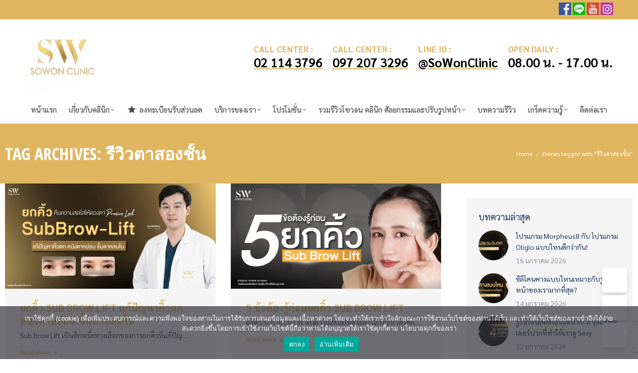

--- FILE ---
content_type: text/html; charset=UTF-8
request_url: https://sowongroup.com/tag/%E0%B8%A3%E0%B8%B5%E0%B8%A7%E0%B8%B4%E0%B8%A7%E0%B8%95%E0%B8%B2%E0%B8%AA%E0%B8%AD%E0%B8%87%E0%B8%8A%E0%B8%B1%E0%B9%89%E0%B8%99/
body_size: 39815
content:
<!DOCTYPE html>
<!--[if !(IE 6) | !(IE 7) | !(IE 8)  ]><!-->
<html lang="th" class="no-js">
<!--<![endif]-->
<head><meta charset="UTF-8" /><script>if(navigator.userAgent.match(/MSIE|Internet Explorer/i)||navigator.userAgent.match(/Trident\/7\..*?rv:11/i)){var href=document.location.href;if(!href.match(/[?&]nowprocket/)){if(href.indexOf("?")==-1){if(href.indexOf("#")==-1){document.location.href=href+"?nowprocket=1"}else{document.location.href=href.replace("#","?nowprocket=1#")}}else{if(href.indexOf("#")==-1){document.location.href=href+"&nowprocket=1"}else{document.location.href=href.replace("#","&nowprocket=1#")}}}}</script><script>(()=>{class RocketLazyLoadScripts{constructor(){this.v="2.0.4",this.userEvents=["keydown","keyup","mousedown","mouseup","mousemove","mouseover","mouseout","touchmove","touchstart","touchend","touchcancel","wheel","click","dblclick","input"],this.attributeEvents=["onblur","onclick","oncontextmenu","ondblclick","onfocus","onmousedown","onmouseenter","onmouseleave","onmousemove","onmouseout","onmouseover","onmouseup","onmousewheel","onscroll","onsubmit"]}async t(){this.i(),this.o(),/iP(ad|hone)/.test(navigator.userAgent)&&this.h(),this.u(),this.l(this),this.m(),this.k(this),this.p(this),this._(),await Promise.all([this.R(),this.L()]),this.lastBreath=Date.now(),this.S(this),this.P(),this.D(),this.O(),this.M(),await this.C(this.delayedScripts.normal),await this.C(this.delayedScripts.defer),await this.C(this.delayedScripts.async),await this.T(),await this.F(),await this.j(),await this.A(),window.dispatchEvent(new Event("rocket-allScriptsLoaded")),this.everythingLoaded=!0,this.lastTouchEnd&&await new Promise(t=>setTimeout(t,500-Date.now()+this.lastTouchEnd)),this.I(),this.H(),this.U(),this.W()}i(){this.CSPIssue=sessionStorage.getItem("rocketCSPIssue"),document.addEventListener("securitypolicyviolation",t=>{this.CSPIssue||"script-src-elem"!==t.violatedDirective||"data"!==t.blockedURI||(this.CSPIssue=!0,sessionStorage.setItem("rocketCSPIssue",!0))},{isRocket:!0})}o(){window.addEventListener("pageshow",t=>{this.persisted=t.persisted,this.realWindowLoadedFired=!0},{isRocket:!0}),window.addEventListener("pagehide",()=>{this.onFirstUserAction=null},{isRocket:!0})}h(){let t;function e(e){t=e}window.addEventListener("touchstart",e,{isRocket:!0}),window.addEventListener("touchend",function i(o){o.changedTouches[0]&&t.changedTouches[0]&&Math.abs(o.changedTouches[0].pageX-t.changedTouches[0].pageX)<10&&Math.abs(o.changedTouches[0].pageY-t.changedTouches[0].pageY)<10&&o.timeStamp-t.timeStamp<200&&(window.removeEventListener("touchstart",e,{isRocket:!0}),window.removeEventListener("touchend",i,{isRocket:!0}),"INPUT"===o.target.tagName&&"text"===o.target.type||(o.target.dispatchEvent(new TouchEvent("touchend",{target:o.target,bubbles:!0})),o.target.dispatchEvent(new MouseEvent("mouseover",{target:o.target,bubbles:!0})),o.target.dispatchEvent(new PointerEvent("click",{target:o.target,bubbles:!0,cancelable:!0,detail:1,clientX:o.changedTouches[0].clientX,clientY:o.changedTouches[0].clientY})),event.preventDefault()))},{isRocket:!0})}q(t){this.userActionTriggered||("mousemove"!==t.type||this.firstMousemoveIgnored?"keyup"===t.type||"mouseover"===t.type||"mouseout"===t.type||(this.userActionTriggered=!0,this.onFirstUserAction&&this.onFirstUserAction()):this.firstMousemoveIgnored=!0),"click"===t.type&&t.preventDefault(),t.stopPropagation(),t.stopImmediatePropagation(),"touchstart"===this.lastEvent&&"touchend"===t.type&&(this.lastTouchEnd=Date.now()),"click"===t.type&&(this.lastTouchEnd=0),this.lastEvent=t.type,t.composedPath&&t.composedPath()[0].getRootNode()instanceof ShadowRoot&&(t.rocketTarget=t.composedPath()[0]),this.savedUserEvents.push(t)}u(){this.savedUserEvents=[],this.userEventHandler=this.q.bind(this),this.userEvents.forEach(t=>window.addEventListener(t,this.userEventHandler,{passive:!1,isRocket:!0})),document.addEventListener("visibilitychange",this.userEventHandler,{isRocket:!0})}U(){this.userEvents.forEach(t=>window.removeEventListener(t,this.userEventHandler,{passive:!1,isRocket:!0})),document.removeEventListener("visibilitychange",this.userEventHandler,{isRocket:!0}),this.savedUserEvents.forEach(t=>{(t.rocketTarget||t.target).dispatchEvent(new window[t.constructor.name](t.type,t))})}m(){const t="return false",e=Array.from(this.attributeEvents,t=>"data-rocket-"+t),i="["+this.attributeEvents.join("],[")+"]",o="[data-rocket-"+this.attributeEvents.join("],[data-rocket-")+"]",s=(e,i,o)=>{o&&o!==t&&(e.setAttribute("data-rocket-"+i,o),e["rocket"+i]=new Function("event",o),e.setAttribute(i,t))};new MutationObserver(t=>{for(const n of t)"attributes"===n.type&&(n.attributeName.startsWith("data-rocket-")||this.everythingLoaded?n.attributeName.startsWith("data-rocket-")&&this.everythingLoaded&&this.N(n.target,n.attributeName.substring(12)):s(n.target,n.attributeName,n.target.getAttribute(n.attributeName))),"childList"===n.type&&n.addedNodes.forEach(t=>{if(t.nodeType===Node.ELEMENT_NODE)if(this.everythingLoaded)for(const i of[t,...t.querySelectorAll(o)])for(const t of i.getAttributeNames())e.includes(t)&&this.N(i,t.substring(12));else for(const e of[t,...t.querySelectorAll(i)])for(const t of e.getAttributeNames())this.attributeEvents.includes(t)&&s(e,t,e.getAttribute(t))})}).observe(document,{subtree:!0,childList:!0,attributeFilter:[...this.attributeEvents,...e]})}I(){this.attributeEvents.forEach(t=>{document.querySelectorAll("[data-rocket-"+t+"]").forEach(e=>{this.N(e,t)})})}N(t,e){const i=t.getAttribute("data-rocket-"+e);i&&(t.setAttribute(e,i),t.removeAttribute("data-rocket-"+e))}k(t){Object.defineProperty(HTMLElement.prototype,"onclick",{get(){return this.rocketonclick||null},set(e){this.rocketonclick=e,this.setAttribute(t.everythingLoaded?"onclick":"data-rocket-onclick","this.rocketonclick(event)")}})}S(t){function e(e,i){let o=e[i];e[i]=null,Object.defineProperty(e,i,{get:()=>o,set(s){t.everythingLoaded?o=s:e["rocket"+i]=o=s}})}e(document,"onreadystatechange"),e(window,"onload"),e(window,"onpageshow");try{Object.defineProperty(document,"readyState",{get:()=>t.rocketReadyState,set(e){t.rocketReadyState=e},configurable:!0}),document.readyState="loading"}catch(t){console.log("WPRocket DJE readyState conflict, bypassing")}}l(t){this.originalAddEventListener=EventTarget.prototype.addEventListener,this.originalRemoveEventListener=EventTarget.prototype.removeEventListener,this.savedEventListeners=[],EventTarget.prototype.addEventListener=function(e,i,o){o&&o.isRocket||!t.B(e,this)&&!t.userEvents.includes(e)||t.B(e,this)&&!t.userActionTriggered||e.startsWith("rocket-")||t.everythingLoaded?t.originalAddEventListener.call(this,e,i,o):(t.savedEventListeners.push({target:this,remove:!1,type:e,func:i,options:o}),"mouseenter"!==e&&"mouseleave"!==e||t.originalAddEventListener.call(this,e,t.savedUserEvents.push,o))},EventTarget.prototype.removeEventListener=function(e,i,o){o&&o.isRocket||!t.B(e,this)&&!t.userEvents.includes(e)||t.B(e,this)&&!t.userActionTriggered||e.startsWith("rocket-")||t.everythingLoaded?t.originalRemoveEventListener.call(this,e,i,o):t.savedEventListeners.push({target:this,remove:!0,type:e,func:i,options:o})}}J(t,e){this.savedEventListeners=this.savedEventListeners.filter(i=>{let o=i.type,s=i.target||window;return e!==o||t!==s||(this.B(o,s)&&(i.type="rocket-"+o),this.$(i),!1)})}H(){EventTarget.prototype.addEventListener=this.originalAddEventListener,EventTarget.prototype.removeEventListener=this.originalRemoveEventListener,this.savedEventListeners.forEach(t=>this.$(t))}$(t){t.remove?this.originalRemoveEventListener.call(t.target,t.type,t.func,t.options):this.originalAddEventListener.call(t.target,t.type,t.func,t.options)}p(t){let e;function i(e){return t.everythingLoaded?e:e.split(" ").map(t=>"load"===t||t.startsWith("load.")?"rocket-jquery-load":t).join(" ")}function o(o){function s(e){const s=o.fn[e];o.fn[e]=o.fn.init.prototype[e]=function(){return this[0]===window&&t.userActionTriggered&&("string"==typeof arguments[0]||arguments[0]instanceof String?arguments[0]=i(arguments[0]):"object"==typeof arguments[0]&&Object.keys(arguments[0]).forEach(t=>{const e=arguments[0][t];delete arguments[0][t],arguments[0][i(t)]=e})),s.apply(this,arguments),this}}if(o&&o.fn&&!t.allJQueries.includes(o)){const e={DOMContentLoaded:[],"rocket-DOMContentLoaded":[]};for(const t in e)document.addEventListener(t,()=>{e[t].forEach(t=>t())},{isRocket:!0});o.fn.ready=o.fn.init.prototype.ready=function(i){function s(){parseInt(o.fn.jquery)>2?setTimeout(()=>i.bind(document)(o)):i.bind(document)(o)}return"function"==typeof i&&(t.realDomReadyFired?!t.userActionTriggered||t.fauxDomReadyFired?s():e["rocket-DOMContentLoaded"].push(s):e.DOMContentLoaded.push(s)),o([])},s("on"),s("one"),s("off"),t.allJQueries.push(o)}e=o}t.allJQueries=[],o(window.jQuery),Object.defineProperty(window,"jQuery",{get:()=>e,set(t){o(t)}})}P(){const t=new Map;document.write=document.writeln=function(e){const i=document.currentScript,o=document.createRange(),s=i.parentElement;let n=t.get(i);void 0===n&&(n=i.nextSibling,t.set(i,n));const c=document.createDocumentFragment();o.setStart(c,0),c.appendChild(o.createContextualFragment(e)),s.insertBefore(c,n)}}async R(){return new Promise(t=>{this.userActionTriggered?t():this.onFirstUserAction=t})}async L(){return new Promise(t=>{document.addEventListener("DOMContentLoaded",()=>{this.realDomReadyFired=!0,t()},{isRocket:!0})})}async j(){return this.realWindowLoadedFired?Promise.resolve():new Promise(t=>{window.addEventListener("load",t,{isRocket:!0})})}M(){this.pendingScripts=[];this.scriptsMutationObserver=new MutationObserver(t=>{for(const e of t)e.addedNodes.forEach(t=>{"SCRIPT"!==t.tagName||t.noModule||t.isWPRocket||this.pendingScripts.push({script:t,promise:new Promise(e=>{const i=()=>{const i=this.pendingScripts.findIndex(e=>e.script===t);i>=0&&this.pendingScripts.splice(i,1),e()};t.addEventListener("load",i,{isRocket:!0}),t.addEventListener("error",i,{isRocket:!0}),setTimeout(i,1e3)})})})}),this.scriptsMutationObserver.observe(document,{childList:!0,subtree:!0})}async F(){await this.X(),this.pendingScripts.length?(await this.pendingScripts[0].promise,await this.F()):this.scriptsMutationObserver.disconnect()}D(){this.delayedScripts={normal:[],async:[],defer:[]},document.querySelectorAll("script[type$=rocketlazyloadscript]").forEach(t=>{t.hasAttribute("data-rocket-src")?t.hasAttribute("async")&&!1!==t.async?this.delayedScripts.async.push(t):t.hasAttribute("defer")&&!1!==t.defer||"module"===t.getAttribute("data-rocket-type")?this.delayedScripts.defer.push(t):this.delayedScripts.normal.push(t):this.delayedScripts.normal.push(t)})}async _(){await this.L();let t=[];document.querySelectorAll("script[type$=rocketlazyloadscript][data-rocket-src]").forEach(e=>{let i=e.getAttribute("data-rocket-src");if(i&&!i.startsWith("data:")){i.startsWith("//")&&(i=location.protocol+i);try{const o=new URL(i).origin;o!==location.origin&&t.push({src:o,crossOrigin:e.crossOrigin||"module"===e.getAttribute("data-rocket-type")})}catch(t){}}}),t=[...new Map(t.map(t=>[JSON.stringify(t),t])).values()],this.Y(t,"preconnect")}async G(t){if(await this.K(),!0!==t.noModule||!("noModule"in HTMLScriptElement.prototype))return new Promise(e=>{let i;function o(){(i||t).setAttribute("data-rocket-status","executed"),e()}try{if(navigator.userAgent.includes("Firefox/")||""===navigator.vendor||this.CSPIssue)i=document.createElement("script"),[...t.attributes].forEach(t=>{let e=t.nodeName;"type"!==e&&("data-rocket-type"===e&&(e="type"),"data-rocket-src"===e&&(e="src"),i.setAttribute(e,t.nodeValue))}),t.text&&(i.text=t.text),t.nonce&&(i.nonce=t.nonce),i.hasAttribute("src")?(i.addEventListener("load",o,{isRocket:!0}),i.addEventListener("error",()=>{i.setAttribute("data-rocket-status","failed-network"),e()},{isRocket:!0}),setTimeout(()=>{i.isConnected||e()},1)):(i.text=t.text,o()),i.isWPRocket=!0,t.parentNode.replaceChild(i,t);else{const i=t.getAttribute("data-rocket-type"),s=t.getAttribute("data-rocket-src");i?(t.type=i,t.removeAttribute("data-rocket-type")):t.removeAttribute("type"),t.addEventListener("load",o,{isRocket:!0}),t.addEventListener("error",i=>{this.CSPIssue&&i.target.src.startsWith("data:")?(console.log("WPRocket: CSP fallback activated"),t.removeAttribute("src"),this.G(t).then(e)):(t.setAttribute("data-rocket-status","failed-network"),e())},{isRocket:!0}),s?(t.fetchPriority="high",t.removeAttribute("data-rocket-src"),t.src=s):t.src="data:text/javascript;base64,"+window.btoa(unescape(encodeURIComponent(t.text)))}}catch(i){t.setAttribute("data-rocket-status","failed-transform"),e()}});t.setAttribute("data-rocket-status","skipped")}async C(t){const e=t.shift();return e?(e.isConnected&&await this.G(e),this.C(t)):Promise.resolve()}O(){this.Y([...this.delayedScripts.normal,...this.delayedScripts.defer,...this.delayedScripts.async],"preload")}Y(t,e){this.trash=this.trash||[];let i=!0;var o=document.createDocumentFragment();t.forEach(t=>{const s=t.getAttribute&&t.getAttribute("data-rocket-src")||t.src;if(s&&!s.startsWith("data:")){const n=document.createElement("link");n.href=s,n.rel=e,"preconnect"!==e&&(n.as="script",n.fetchPriority=i?"high":"low"),t.getAttribute&&"module"===t.getAttribute("data-rocket-type")&&(n.crossOrigin=!0),t.crossOrigin&&(n.crossOrigin=t.crossOrigin),t.integrity&&(n.integrity=t.integrity),t.nonce&&(n.nonce=t.nonce),o.appendChild(n),this.trash.push(n),i=!1}}),document.head.appendChild(o)}W(){this.trash.forEach(t=>t.remove())}async T(){try{document.readyState="interactive"}catch(t){}this.fauxDomReadyFired=!0;try{await this.K(),this.J(document,"readystatechange"),document.dispatchEvent(new Event("rocket-readystatechange")),await this.K(),document.rocketonreadystatechange&&document.rocketonreadystatechange(),await this.K(),this.J(document,"DOMContentLoaded"),document.dispatchEvent(new Event("rocket-DOMContentLoaded")),await this.K(),this.J(window,"DOMContentLoaded"),window.dispatchEvent(new Event("rocket-DOMContentLoaded"))}catch(t){console.error(t)}}async A(){try{document.readyState="complete"}catch(t){}try{await this.K(),this.J(document,"readystatechange"),document.dispatchEvent(new Event("rocket-readystatechange")),await this.K(),document.rocketonreadystatechange&&document.rocketonreadystatechange(),await this.K(),this.J(window,"load"),window.dispatchEvent(new Event("rocket-load")),await this.K(),window.rocketonload&&window.rocketonload(),await this.K(),this.allJQueries.forEach(t=>t(window).trigger("rocket-jquery-load")),await this.K(),this.J(window,"pageshow");const t=new Event("rocket-pageshow");t.persisted=this.persisted,window.dispatchEvent(t),await this.K(),window.rocketonpageshow&&window.rocketonpageshow({persisted:this.persisted})}catch(t){console.error(t)}}async K(){Date.now()-this.lastBreath>45&&(await this.X(),this.lastBreath=Date.now())}async X(){return document.hidden?new Promise(t=>setTimeout(t)):new Promise(t=>requestAnimationFrame(t))}B(t,e){return e===document&&"readystatechange"===t||(e===document&&"DOMContentLoaded"===t||(e===window&&"DOMContentLoaded"===t||(e===window&&"load"===t||e===window&&"pageshow"===t)))}static run(){(new RocketLazyLoadScripts).t()}}RocketLazyLoadScripts.run()})();</script>
	
				<meta name="viewport" content="width=device-width, initial-scale=1, maximum-scale=1, user-scalable=0"/>
			<meta name="theme-color" content="#5891e8"/>	<link rel="profile" href="https://gmpg.org/xfn/11" />
	<link rel='stylesheet'  href='https://sowongroup.com/wp-content/plugins/kadence-blocks/includes/assets/css/kadence-splide.min.css?ver=3.5.22'  />
<link rel='stylesheet'  href='https://sowongroup.com/wp-content/plugins/kadence-blocks/includes/assets/css/kb-blocks-splide.min.css?ver=3.5.22'  />
<meta name='robots' content='noindex, follow' />
	<style>img:is([sizes="auto" i], [sizes^="auto," i]) { contain-intrinsic-size: 3000px 1500px }</style>
		
		
	
  <!-- Google tag (gtag.js) consent mode dataLayer added by Site Kit -->
<script id="google_gtagjs-js-consent-mode-data-layer">
window.dataLayer = window.dataLayer || [];function gtag(){dataLayer.push(arguments);}
gtag('consent', 'default', {"ad_personalization":"denied","ad_storage":"denied","ad_user_data":"denied","analytics_storage":"denied","functionality_storage":"denied","security_storage":"denied","personalization_storage":"denied","region":["AT","BE","BG","CH","CY","CZ","DE","DK","EE","ES","FI","FR","GB","GR","HR","HU","IE","IS","IT","LI","LT","LU","LV","MT","NL","NO","PL","PT","RO","SE","SI","SK"],"wait_for_update":500});
window._googlesitekitConsentCategoryMap = {"statistics":["analytics_storage"],"marketing":["ad_storage","ad_user_data","ad_personalization"],"functional":["functionality_storage","security_storage"],"preferences":["personalization_storage"]};
window._googlesitekitConsents = {"ad_personalization":"denied","ad_storage":"denied","ad_user_data":"denied","analytics_storage":"denied","functionality_storage":"denied","security_storage":"denied","personalization_storage":"denied","region":["AT","BE","BG","CH","CY","CZ","DE","DK","EE","ES","FI","FR","GB","GR","HR","HU","IE","IS","IT","LI","LT","LU","LV","MT","NL","NO","PL","PT","RO","SE","SI","SK"],"wait_for_update":500};
</script>
<!-- End Google tag (gtag.js) consent mode dataLayer added by Site Kit -->

	<!-- This site is optimized with the Yoast SEO plugin v26.0 - https://yoast.com/wordpress/plugins/seo/ -->
	<title>รีวิวตาสองชั้น Archives - SoWon Clinic</title>
	<meta property="og:locale" content="th_TH" />
	<meta property="og:type" content="article" />
	<meta property="og:title" content="รีวิวตาสองชั้น Archives - SoWon Clinic" />
	<meta property="og:url" content="https://sowongroup.com/tag/รีวิวตาสองชั้น/" />
	<meta property="og:site_name" content="SoWon Clinic" />
	<meta property="og:image" content="https://sowongroup.com/wp-content/uploads/2022/02/faicon.jpg" />
	<meta property="og:image:width" content="512" />
	<meta property="og:image:height" content="512" />
	<meta property="og:image:type" content="image/jpeg" />
	<meta name="twitter:card" content="summary_large_image" />
	<script type="application/ld+json" class="yoast-schema-graph">{"@context":"https://schema.org","@graph":[{"@type":"CollectionPage","@id":"https://sowongroup.com/tag/%e0%b8%a3%e0%b8%b5%e0%b8%a7%e0%b8%b4%e0%b8%a7%e0%b8%95%e0%b8%b2%e0%b8%aa%e0%b8%ad%e0%b8%87%e0%b8%8a%e0%b8%b1%e0%b9%89%e0%b8%99/","url":"https://sowongroup.com/tag/%e0%b8%a3%e0%b8%b5%e0%b8%a7%e0%b8%b4%e0%b8%a7%e0%b8%95%e0%b8%b2%e0%b8%aa%e0%b8%ad%e0%b8%87%e0%b8%8a%e0%b8%b1%e0%b9%89%e0%b8%99/","name":"รีวิวตาสองชั้น Archives - SoWon Clinic","isPartOf":{"@id":"https://sowongroup.com/#website"},"primaryImageOfPage":{"@id":"https://sowongroup.com/tag/%e0%b8%a3%e0%b8%b5%e0%b8%a7%e0%b8%b4%e0%b8%a7%e0%b8%95%e0%b8%b2%e0%b8%aa%e0%b8%ad%e0%b8%87%e0%b8%8a%e0%b8%b1%e0%b9%89%e0%b8%99/#primaryimage"},"image":{"@id":"https://sowongroup.com/tag/%e0%b8%a3%e0%b8%b5%e0%b8%a7%e0%b8%b4%e0%b8%a7%e0%b8%95%e0%b8%b2%e0%b8%aa%e0%b8%ad%e0%b8%87%e0%b8%8a%e0%b8%b1%e0%b9%89%e0%b8%99/#primaryimage"},"thumbnailUrl":"https://sowongroup.com/wp-content/uploads/2025/12/sub-brow-lift-fix-hooded-eyes-surgery-eye-knowledge.png","breadcrumb":{"@id":"https://sowongroup.com/tag/%e0%b8%a3%e0%b8%b5%e0%b8%a7%e0%b8%b4%e0%b8%a7%e0%b8%95%e0%b8%b2%e0%b8%aa%e0%b8%ad%e0%b8%87%e0%b8%8a%e0%b8%b1%e0%b9%89%e0%b8%99/#breadcrumb"},"inLanguage":"th"},{"@type":"ImageObject","inLanguage":"th","@id":"https://sowongroup.com/tag/%e0%b8%a3%e0%b8%b5%e0%b8%a7%e0%b8%b4%e0%b8%a7%e0%b8%95%e0%b8%b2%e0%b8%aa%e0%b8%ad%e0%b8%87%e0%b8%8a%e0%b8%b1%e0%b9%89%e0%b8%99/#primaryimage","url":"https://sowongroup.com/wp-content/uploads/2025/12/sub-brow-lift-fix-hooded-eyes-surgery-eye-knowledge.png","contentUrl":"https://sowongroup.com/wp-content/uploads/2025/12/sub-brow-lift-fix-hooded-eyes-surgery-eye-knowledge.png","width":1200,"height":600,"caption":"sub-brow-lift-fix-hooded-eyes-surgery-eye-knowledge"},{"@type":"BreadcrumbList","@id":"https://sowongroup.com/tag/%e0%b8%a3%e0%b8%b5%e0%b8%a7%e0%b8%b4%e0%b8%a7%e0%b8%95%e0%b8%b2%e0%b8%aa%e0%b8%ad%e0%b8%87%e0%b8%8a%e0%b8%b1%e0%b9%89%e0%b8%99/#breadcrumb","itemListElement":[{"@type":"ListItem","position":1,"name":"Home","item":"https://sowongroup.com/"},{"@type":"ListItem","position":2,"name":"รีวิวตาสองชั้น"}]},{"@type":"WebSite","@id":"https://sowongroup.com/#website","url":"https://sowongroup.com/","name":"SoWon Clinic","description":"เสริมจมูก ทำจมูก ทำคาง โบท็อก ฟิลเลอร์ ร้อยไหม ฉีดผิว","publisher":{"@id":"https://sowongroup.com/#organization"},"potentialAction":[{"@type":"SearchAction","target":{"@type":"EntryPoint","urlTemplate":"https://sowongroup.com/?s={search_term_string}"},"query-input":{"@type":"PropertyValueSpecification","valueRequired":true,"valueName":"search_term_string"}}],"inLanguage":"th"},{"@type":"Organization","@id":"https://sowongroup.com/#organization","name":"SOWON CLINIC","url":"https://sowongroup.com/","logo":{"@type":"ImageObject","inLanguage":"th","@id":"https://sowongroup.com/#/schema/logo/image/","url":"https://sowongroup.com/wp-content/uploads/2022/02/faicon.jpg","contentUrl":"https://sowongroup.com/wp-content/uploads/2022/02/faicon.jpg","width":512,"height":512,"caption":"SOWON CLINIC"},"image":{"@id":"https://sowongroup.com/#/schema/logo/image/"},"sameAs":["https://www.facebook.com/sowonclinic","https://www.instagram.com/sowonclinic/","https://www.youtube.com/channel/UCe9ya7zOgkNV_LyIDczLrOg"]}]}</script>
	<!-- / Yoast SEO plugin. -->


<link rel='dns-prefetch' href='//www.googletagmanager.com' />
<link rel='dns-prefetch' href='//fonts.googleapis.com' />
<link rel="alternate" type="application/rss+xml" title="SoWon Clinic &raquo; ฟีด" href="https://sowongroup.com/feed/" />
<link rel="alternate" type="application/rss+xml" title="SoWon Clinic &raquo; ฟีดความเห็น" href="https://sowongroup.com/comments/feed/" />
<link rel="alternate" type="application/rss+xml" title="SoWon Clinic &raquo; รีวิวตาสองชั้น ฟีดป้ายกำกับ" href="https://sowongroup.com/tag/%e0%b8%a3%e0%b8%b5%e0%b8%a7%e0%b8%b4%e0%b8%a7%e0%b8%95%e0%b8%b2%e0%b8%aa%e0%b8%ad%e0%b8%87%e0%b8%8a%e0%b8%b1%e0%b9%89%e0%b8%99/feed/" />
<style id='wp-emoji-styles-inline-css'>

	img.wp-smiley, img.emoji {
		display: inline !important;
		border: none !important;
		box-shadow: none !important;
		height: 1em !important;
		width: 1em !important;
		margin: 0 0.07em !important;
		vertical-align: -0.1em !important;
		background: none !important;
		padding: 0 !important;
	}
</style>
<link rel='stylesheet'  href='https://sowongroup.com/wp-includes/css/dist/block-library/style.min.css?ver=ab218cfdec5f35dd0be8bda44e7e0dcc'  />
<style id='wp-block-library-theme-inline-css'>
.wp-block-audio :where(figcaption){color:#555;font-size:13px;text-align:center}.is-dark-theme .wp-block-audio :where(figcaption){color:#ffffffa6}.wp-block-audio{margin:0 0 1em}.wp-block-code{border:1px solid #ccc;border-radius:4px;font-family:Menlo,Consolas,monaco,monospace;padding:.8em 1em}.wp-block-embed :where(figcaption){color:#555;font-size:13px;text-align:center}.is-dark-theme .wp-block-embed :where(figcaption){color:#ffffffa6}.wp-block-embed{margin:0 0 1em}.blocks-gallery-caption{color:#555;font-size:13px;text-align:center}.is-dark-theme .blocks-gallery-caption{color:#ffffffa6}:root :where(.wp-block-image figcaption){color:#555;font-size:13px;text-align:center}.is-dark-theme :root :where(.wp-block-image figcaption){color:#ffffffa6}.wp-block-image{margin:0 0 1em}.wp-block-pullquote{border-bottom:4px solid;border-top:4px solid;color:currentColor;margin-bottom:1.75em}.wp-block-pullquote cite,.wp-block-pullquote footer,.wp-block-pullquote__citation{color:currentColor;font-size:.8125em;font-style:normal;text-transform:uppercase}.wp-block-quote{border-left:.25em solid;margin:0 0 1.75em;padding-left:1em}.wp-block-quote cite,.wp-block-quote footer{color:currentColor;font-size:.8125em;font-style:normal;position:relative}.wp-block-quote:where(.has-text-align-right){border-left:none;border-right:.25em solid;padding-left:0;padding-right:1em}.wp-block-quote:where(.has-text-align-center){border:none;padding-left:0}.wp-block-quote.is-large,.wp-block-quote.is-style-large,.wp-block-quote:where(.is-style-plain){border:none}.wp-block-search .wp-block-search__label{font-weight:700}.wp-block-search__button{border:1px solid #ccc;padding:.375em .625em}:where(.wp-block-group.has-background){padding:1.25em 2.375em}.wp-block-separator.has-css-opacity{opacity:.4}.wp-block-separator{border:none;border-bottom:2px solid;margin-left:auto;margin-right:auto}.wp-block-separator.has-alpha-channel-opacity{opacity:1}.wp-block-separator:not(.is-style-wide):not(.is-style-dots){width:100px}.wp-block-separator.has-background:not(.is-style-dots){border-bottom:none;height:1px}.wp-block-separator.has-background:not(.is-style-wide):not(.is-style-dots){height:2px}.wp-block-table{margin:0 0 1em}.wp-block-table td,.wp-block-table th{word-break:normal}.wp-block-table :where(figcaption){color:#555;font-size:13px;text-align:center}.is-dark-theme .wp-block-table :where(figcaption){color:#ffffffa6}.wp-block-video :where(figcaption){color:#555;font-size:13px;text-align:center}.is-dark-theme .wp-block-video :where(figcaption){color:#ffffffa6}.wp-block-video{margin:0 0 1em}:root :where(.wp-block-template-part.has-background){margin-bottom:0;margin-top:0;padding:1.25em 2.375em}
</style>
<style id='classic-theme-styles-inline-css'>
/*! This file is auto-generated */
.wp-block-button__link{color:#fff;background-color:#32373c;border-radius:9999px;box-shadow:none;text-decoration:none;padding:calc(.667em + 2px) calc(1.333em + 2px);font-size:1.125em}.wp-block-file__button{background:#32373c;color:#fff;text-decoration:none}
</style>
<link data-minify="1" rel='stylesheet'  href='https://sowongroup.com/wp-content/cache/background-css/1/sowongroup.com/wp-content/cache/min/1/wp-content/plugins/before-after-image-compare/build/view.css?ver=1762417006&wpr_t=1768847538'  />
<style id='global-styles-inline-css'>
:root{--wp--preset--aspect-ratio--square: 1;--wp--preset--aspect-ratio--4-3: 4/3;--wp--preset--aspect-ratio--3-4: 3/4;--wp--preset--aspect-ratio--3-2: 3/2;--wp--preset--aspect-ratio--2-3: 2/3;--wp--preset--aspect-ratio--16-9: 16/9;--wp--preset--aspect-ratio--9-16: 9/16;--wp--preset--color--black: #000000;--wp--preset--color--cyan-bluish-gray: #abb8c3;--wp--preset--color--white: #FFF;--wp--preset--color--pale-pink: #f78da7;--wp--preset--color--vivid-red: #cf2e2e;--wp--preset--color--luminous-vivid-orange: #ff6900;--wp--preset--color--luminous-vivid-amber: #fcb900;--wp--preset--color--light-green-cyan: #7bdcb5;--wp--preset--color--vivid-green-cyan: #00d084;--wp--preset--color--pale-cyan-blue: #8ed1fc;--wp--preset--color--vivid-cyan-blue: #0693e3;--wp--preset--color--vivid-purple: #9b51e0;--wp--preset--color--accent: #5891e8;--wp--preset--color--dark-gray: #111;--wp--preset--color--light-gray: #767676;--wp--preset--gradient--vivid-cyan-blue-to-vivid-purple: linear-gradient(135deg,rgba(6,147,227,1) 0%,rgb(155,81,224) 100%);--wp--preset--gradient--light-green-cyan-to-vivid-green-cyan: linear-gradient(135deg,rgb(122,220,180) 0%,rgb(0,208,130) 100%);--wp--preset--gradient--luminous-vivid-amber-to-luminous-vivid-orange: linear-gradient(135deg,rgba(252,185,0,1) 0%,rgba(255,105,0,1) 100%);--wp--preset--gradient--luminous-vivid-orange-to-vivid-red: linear-gradient(135deg,rgba(255,105,0,1) 0%,rgb(207,46,46) 100%);--wp--preset--gradient--very-light-gray-to-cyan-bluish-gray: linear-gradient(135deg,rgb(238,238,238) 0%,rgb(169,184,195) 100%);--wp--preset--gradient--cool-to-warm-spectrum: linear-gradient(135deg,rgb(74,234,220) 0%,rgb(151,120,209) 20%,rgb(207,42,186) 40%,rgb(238,44,130) 60%,rgb(251,105,98) 80%,rgb(254,248,76) 100%);--wp--preset--gradient--blush-light-purple: linear-gradient(135deg,rgb(255,206,236) 0%,rgb(152,150,240) 100%);--wp--preset--gradient--blush-bordeaux: linear-gradient(135deg,rgb(254,205,165) 0%,rgb(254,45,45) 50%,rgb(107,0,62) 100%);--wp--preset--gradient--luminous-dusk: linear-gradient(135deg,rgb(255,203,112) 0%,rgb(199,81,192) 50%,rgb(65,88,208) 100%);--wp--preset--gradient--pale-ocean: linear-gradient(135deg,rgb(255,245,203) 0%,rgb(182,227,212) 50%,rgb(51,167,181) 100%);--wp--preset--gradient--electric-grass: linear-gradient(135deg,rgb(202,248,128) 0%,rgb(113,206,126) 100%);--wp--preset--gradient--midnight: linear-gradient(135deg,rgb(2,3,129) 0%,rgb(40,116,252) 100%);--wp--preset--font-size--small: 13px;--wp--preset--font-size--medium: 20px;--wp--preset--font-size--large: 36px;--wp--preset--font-size--x-large: 42px;--wp--preset--spacing--20: 0.44rem;--wp--preset--spacing--30: 0.67rem;--wp--preset--spacing--40: 1rem;--wp--preset--spacing--50: 1.5rem;--wp--preset--spacing--60: 2.25rem;--wp--preset--spacing--70: 3.38rem;--wp--preset--spacing--80: 5.06rem;--wp--preset--shadow--natural: 6px 6px 9px rgba(0, 0, 0, 0.2);--wp--preset--shadow--deep: 12px 12px 50px rgba(0, 0, 0, 0.4);--wp--preset--shadow--sharp: 6px 6px 0px rgba(0, 0, 0, 0.2);--wp--preset--shadow--outlined: 6px 6px 0px -3px rgba(255, 255, 255, 1), 6px 6px rgba(0, 0, 0, 1);--wp--preset--shadow--crisp: 6px 6px 0px rgba(0, 0, 0, 1);}:where(.is-layout-flex){gap: 0.5em;}:where(.is-layout-grid){gap: 0.5em;}body .is-layout-flex{display: flex;}.is-layout-flex{flex-wrap: wrap;align-items: center;}.is-layout-flex > :is(*, div){margin: 0;}body .is-layout-grid{display: grid;}.is-layout-grid > :is(*, div){margin: 0;}:where(.wp-block-columns.is-layout-flex){gap: 2em;}:where(.wp-block-columns.is-layout-grid){gap: 2em;}:where(.wp-block-post-template.is-layout-flex){gap: 1.25em;}:where(.wp-block-post-template.is-layout-grid){gap: 1.25em;}.has-black-color{color: var(--wp--preset--color--black) !important;}.has-cyan-bluish-gray-color{color: var(--wp--preset--color--cyan-bluish-gray) !important;}.has-white-color{color: var(--wp--preset--color--white) !important;}.has-pale-pink-color{color: var(--wp--preset--color--pale-pink) !important;}.has-vivid-red-color{color: var(--wp--preset--color--vivid-red) !important;}.has-luminous-vivid-orange-color{color: var(--wp--preset--color--luminous-vivid-orange) !important;}.has-luminous-vivid-amber-color{color: var(--wp--preset--color--luminous-vivid-amber) !important;}.has-light-green-cyan-color{color: var(--wp--preset--color--light-green-cyan) !important;}.has-vivid-green-cyan-color{color: var(--wp--preset--color--vivid-green-cyan) !important;}.has-pale-cyan-blue-color{color: var(--wp--preset--color--pale-cyan-blue) !important;}.has-vivid-cyan-blue-color{color: var(--wp--preset--color--vivid-cyan-blue) !important;}.has-vivid-purple-color{color: var(--wp--preset--color--vivid-purple) !important;}.has-black-background-color{background-color: var(--wp--preset--color--black) !important;}.has-cyan-bluish-gray-background-color{background-color: var(--wp--preset--color--cyan-bluish-gray) !important;}.has-white-background-color{background-color: var(--wp--preset--color--white) !important;}.has-pale-pink-background-color{background-color: var(--wp--preset--color--pale-pink) !important;}.has-vivid-red-background-color{background-color: var(--wp--preset--color--vivid-red) !important;}.has-luminous-vivid-orange-background-color{background-color: var(--wp--preset--color--luminous-vivid-orange) !important;}.has-luminous-vivid-amber-background-color{background-color: var(--wp--preset--color--luminous-vivid-amber) !important;}.has-light-green-cyan-background-color{background-color: var(--wp--preset--color--light-green-cyan) !important;}.has-vivid-green-cyan-background-color{background-color: var(--wp--preset--color--vivid-green-cyan) !important;}.has-pale-cyan-blue-background-color{background-color: var(--wp--preset--color--pale-cyan-blue) !important;}.has-vivid-cyan-blue-background-color{background-color: var(--wp--preset--color--vivid-cyan-blue) !important;}.has-vivid-purple-background-color{background-color: var(--wp--preset--color--vivid-purple) !important;}.has-black-border-color{border-color: var(--wp--preset--color--black) !important;}.has-cyan-bluish-gray-border-color{border-color: var(--wp--preset--color--cyan-bluish-gray) !important;}.has-white-border-color{border-color: var(--wp--preset--color--white) !important;}.has-pale-pink-border-color{border-color: var(--wp--preset--color--pale-pink) !important;}.has-vivid-red-border-color{border-color: var(--wp--preset--color--vivid-red) !important;}.has-luminous-vivid-orange-border-color{border-color: var(--wp--preset--color--luminous-vivid-orange) !important;}.has-luminous-vivid-amber-border-color{border-color: var(--wp--preset--color--luminous-vivid-amber) !important;}.has-light-green-cyan-border-color{border-color: var(--wp--preset--color--light-green-cyan) !important;}.has-vivid-green-cyan-border-color{border-color: var(--wp--preset--color--vivid-green-cyan) !important;}.has-pale-cyan-blue-border-color{border-color: var(--wp--preset--color--pale-cyan-blue) !important;}.has-vivid-cyan-blue-border-color{border-color: var(--wp--preset--color--vivid-cyan-blue) !important;}.has-vivid-purple-border-color{border-color: var(--wp--preset--color--vivid-purple) !important;}.has-vivid-cyan-blue-to-vivid-purple-gradient-background{background: var(--wp--preset--gradient--vivid-cyan-blue-to-vivid-purple) !important;}.has-light-green-cyan-to-vivid-green-cyan-gradient-background{background: var(--wp--preset--gradient--light-green-cyan-to-vivid-green-cyan) !important;}.has-luminous-vivid-amber-to-luminous-vivid-orange-gradient-background{background: var(--wp--preset--gradient--luminous-vivid-amber-to-luminous-vivid-orange) !important;}.has-luminous-vivid-orange-to-vivid-red-gradient-background{background: var(--wp--preset--gradient--luminous-vivid-orange-to-vivid-red) !important;}.has-very-light-gray-to-cyan-bluish-gray-gradient-background{background: var(--wp--preset--gradient--very-light-gray-to-cyan-bluish-gray) !important;}.has-cool-to-warm-spectrum-gradient-background{background: var(--wp--preset--gradient--cool-to-warm-spectrum) !important;}.has-blush-light-purple-gradient-background{background: var(--wp--preset--gradient--blush-light-purple) !important;}.has-blush-bordeaux-gradient-background{background: var(--wp--preset--gradient--blush-bordeaux) !important;}.has-luminous-dusk-gradient-background{background: var(--wp--preset--gradient--luminous-dusk) !important;}.has-pale-ocean-gradient-background{background: var(--wp--preset--gradient--pale-ocean) !important;}.has-electric-grass-gradient-background{background: var(--wp--preset--gradient--electric-grass) !important;}.has-midnight-gradient-background{background: var(--wp--preset--gradient--midnight) !important;}.has-small-font-size{font-size: var(--wp--preset--font-size--small) !important;}.has-medium-font-size{font-size: var(--wp--preset--font-size--medium) !important;}.has-large-font-size{font-size: var(--wp--preset--font-size--large) !important;}.has-x-large-font-size{font-size: var(--wp--preset--font-size--x-large) !important;}
:where(.wp-block-post-template.is-layout-flex){gap: 1.25em;}:where(.wp-block-post-template.is-layout-grid){gap: 1.25em;}
:where(.wp-block-columns.is-layout-flex){gap: 2em;}:where(.wp-block-columns.is-layout-grid){gap: 2em;}
:root :where(.wp-block-pullquote){font-size: 1.5em;line-height: 1.6;}
</style>
<link rel='stylesheet'  href='https://sowongroup.com/wp-content/plugins/cookie-notice/css/front.min.css?ver=2.5.7'  />
<link data-minify="1" rel='stylesheet'  href='https://sowongroup.com/wp-content/cache/min/1/wp-content/themes/dt-the7/fonts/icomoon-the7-font/icomoon-the7-font.min.css?ver=1762417006'  />
<link data-minify="1" rel='stylesheet'  href='https://sowongroup.com/wp-content/cache/min/1/wp-content/themes/dt-the7/fonts/FontAwesome/css/all.min.css?ver=1762417006'  />
<link rel='stylesheet'  href='https://sowongroup.com/wp-content/themes/dt-the7/fonts/FontAwesome/back-compat.min.css?ver=12.9.1'  />
<link data-minify="1" rel='stylesheet'  href='https://sowongroup.com/wp-content/cache/min/1/wp-content/uploads/smile_fonts/Defaults/Defaults.css?ver=1762417006'  />
<link data-minify="1" rel='stylesheet'  href='https://sowongroup.com/wp-content/cache/min/1/wp-content/uploads/js_composer/custom.css?ver=1762417006'  />
<link rel='stylesheet'  href='https://fonts.googleapis.com/css?family=Sarabun:400,400italic,500,600,700%7CRoboto:400,600,700%7COpen+Sans+Condensed:400,600,700&#038;display=swap'  />
<link rel='stylesheet'  href='https://sowongroup.com/wp-content/themes/dt-the7/css/main.min.css?ver=12.9.1'  />
<link rel='stylesheet'  href='https://sowongroup.com/wp-content/themes/dt-the7/lib/custom-scrollbar/custom-scrollbar.min.css?ver=12.9.1'  />
<link rel='stylesheet'  href='https://sowongroup.com/wp-content/themes/dt-the7/css/wpbakery.min.css?ver=12.9.1'  />
<link rel='stylesheet'  href='https://sowongroup.com/wp-content/plugins/dt-the7-core/assets/css/post-type.min.css?ver=2.7.12'  />
<link data-minify="1" rel='stylesheet'  href='https://sowongroup.com/wp-content/cache/min/1/wp-content/plugins/kadence-blocks/dist/style-blocks-rowlayout.css?ver=1762417006'  />
<link data-minify="1" rel='stylesheet'  href='https://sowongroup.com/wp-content/cache/min/1/wp-content/plugins/kadence-blocks/dist/style-blocks-column.css?ver=1762417006'  />
<link data-minify="1" rel='stylesheet'  href='https://sowongroup.com/wp-content/cache/min/1/wp-content/plugins/kadence-blocks/dist/style-blocks-advancedgallery.css?ver=1762417018'  />
<link data-minify="1" rel='stylesheet'  href='https://sowongroup.com/wp-content/cache/min/1/wp-content/uploads/the7-css/css-vars.css?ver=1762417006'  />
<link data-minify="1" rel='stylesheet'  href='https://sowongroup.com/wp-content/cache/min/1/wp-content/uploads/the7-css/custom.css?ver=1762417006'  />
<link data-minify="1" rel='stylesheet'  href='https://sowongroup.com/wp-content/cache/min/1/wp-content/uploads/the7-css/media.css?ver=1762417006'  />
<link data-minify="1" rel='stylesheet'  href='https://sowongroup.com/wp-content/cache/min/1/wp-content/uploads/the7-css/mega-menu.css?ver=1762417006'  />
<link data-minify="1" rel='stylesheet'  href='https://sowongroup.com/wp-content/cache/min/1/wp-content/uploads/the7-css/the7-elements-albums-portfolio.css?ver=1762417006'  />
<link data-minify="1" rel='stylesheet'  href='https://sowongroup.com/wp-content/cache/min/1/wp-content/uploads/the7-css/post-type-dynamic.css?ver=1762417006'  />
<link rel='stylesheet'  href='https://sowongroup.com/wp-content/themes/dt-the7/style.css?ver=12.9.1'  />
<style id='kadence-blocks-global-variables-inline-css'>
:root {--global-kb-font-size-sm:clamp(0.8rem, 0.73rem + 0.217vw, 0.9rem);--global-kb-font-size-md:clamp(1.1rem, 0.995rem + 0.326vw, 1.25rem);--global-kb-font-size-lg:clamp(1.75rem, 1.576rem + 0.543vw, 2rem);--global-kb-font-size-xl:clamp(2.25rem, 1.728rem + 1.63vw, 3rem);--global-kb-font-size-xxl:clamp(2.5rem, 1.456rem + 3.26vw, 4rem);--global-kb-font-size-xxxl:clamp(2.75rem, 0.489rem + 7.065vw, 6rem);}:root {--global-palette1: #3182CE;--global-palette2: #2B6CB0;--global-palette3: #1A202C;--global-palette4: #2D3748;--global-palette5: #4A5568;--global-palette6: #718096;--global-palette7: #EDF2F7;--global-palette8: #F7FAFC;--global-palette9: #ffffff;}
</style>
<link data-minify="1" rel='stylesheet'  href='https://sowongroup.com/wp-content/cache/background-css/1/sowongroup.com/wp-content/cache/min/1/wp-content/plugins/Ultimate_VC_Addons/assets/min-css/ultimate.min.css?ver=1762417013&wpr_t=1768847538'  />
<link data-minify="1" rel='stylesheet'  href='https://sowongroup.com/wp-content/cache/min/1/wp-content/plugins/Ultimate_VC_Addons/assets/fonts/vidcons.css?ver=1762417013'  />
<link rel='stylesheet'  href='https://fonts.googleapis.com/css?family=Sarabun:&#038;subset=latin,latin-ext,thai,vietnamese'  />
<style id='kadence_blocks_css-inline-css'>
.kb-row-layout-id41514_786a49-9d > .kt-row-column-wrap{padding-top:var( --global-kb-row-default-top, var(--global-kb-spacing-sm, 1.5rem) );padding-bottom:var( --global-kb-row-default-bottom, var(--global-kb-spacing-sm, 1.5rem) );}.kb-row-layout-id41514_786a49-9d > .kt-row-column-wrap > div:not(.added-for-specificity){grid-column:initial;}.kb-row-layout-id41514_786a49-9d > .kt-row-column-wrap{grid-template-columns:minmax(0, 1fr) minmax(0, 3fr) minmax(0, 1fr);}@media all and (max-width: 767px){.kb-row-layout-id41514_786a49-9d > .kt-row-column-wrap > div:not(.added-for-specificity){grid-column:initial;}.kb-row-layout-id41514_786a49-9d > .kt-row-column-wrap{grid-template-columns:minmax(0, 1fr);}}.kadence-column41514_da6dd7-6f > .kt-inside-inner-col{column-gap:var(--global-kb-gap-sm, 1rem);}.kadence-column41514_da6dd7-6f > .kt-inside-inner-col{flex-direction:column;}.kadence-column41514_da6dd7-6f > .kt-inside-inner-col > .aligncenter{width:100%;}@media all and (max-width: 1024px){.kadence-column41514_da6dd7-6f > .kt-inside-inner-col{flex-direction:column;justify-content:center;}}@media all and (max-width: 767px){.kadence-column41514_da6dd7-6f > .kt-inside-inner-col{flex-direction:column;justify-content:center;}}.kadence-column41514_e912bd-ad > .kt-inside-inner-col{column-gap:var(--global-kb-gap-sm, 1rem);}.kadence-column41514_e912bd-ad > .kt-inside-inner-col{flex-direction:column;}.kadence-column41514_e912bd-ad > .kt-inside-inner-col > .aligncenter{width:100%;}@media all and (max-width: 1024px){.kadence-column41514_e912bd-ad > .kt-inside-inner-col{flex-direction:column;justify-content:center;}}@media all and (max-width: 767px){.kadence-column41514_e912bd-ad > .kt-inside-inner-col{flex-direction:column;justify-content:center;}}.kadence-column41514_048212-cf > .kt-inside-inner-col{column-gap:var(--global-kb-gap-sm, 1rem);}.kadence-column41514_048212-cf > .kt-inside-inner-col{flex-direction:column;}.kadence-column41514_048212-cf > .kt-inside-inner-col > .aligncenter{width:100%;}@media all and (max-width: 1024px){.kadence-column41514_048212-cf > .kt-inside-inner-col{flex-direction:column;justify-content:center;}}@media all and (max-width: 767px){.kadence-column41514_048212-cf > .kt-inside-inner-col{flex-direction:column;justify-content:center;}}.kb-row-layout-id41514_9297d2-42 > .kt-row-column-wrap{padding-top:var( --global-kb-row-default-top, var(--global-kb-spacing-sm, 1.5rem) );padding-bottom:var( --global-kb-row-default-bottom, var(--global-kb-spacing-sm, 1.5rem) );grid-template-columns:repeat(2, minmax(0, 1fr));}@media all and (max-width: 767px){.kb-row-layout-id41514_9297d2-42 > .kt-row-column-wrap{grid-template-columns:minmax(0, 1fr);}}.kadence-column41514_c8370e-77 > .kt-inside-inner-col{column-gap:var(--global-kb-gap-sm, 1rem);}.kadence-column41514_c8370e-77 > .kt-inside-inner-col{flex-direction:column;}.kadence-column41514_c8370e-77 > .kt-inside-inner-col > .aligncenter{width:100%;}@media all and (max-width: 1024px){.kadence-column41514_c8370e-77 > .kt-inside-inner-col{flex-direction:column;justify-content:center;}}@media all and (max-width: 767px){.kadence-column41514_c8370e-77 > .kt-inside-inner-col{flex-direction:column;justify-content:center;}}.kadence-column41514_51f12b-80 > .kt-inside-inner-col{column-gap:var(--global-kb-gap-sm, 1rem);}.kadence-column41514_51f12b-80 > .kt-inside-inner-col{flex-direction:column;}.kadence-column41514_51f12b-80 > .kt-inside-inner-col > .aligncenter{width:100%;}@media all and (max-width: 1024px){.kadence-column41514_51f12b-80 > .kt-inside-inner-col{flex-direction:column;justify-content:center;}}@media all and (max-width: 767px){.kadence-column41514_51f12b-80 > .kt-inside-inner-col{flex-direction:column;justify-content:center;}}.kb-row-layout-id41514_bc40da-5f > .kt-row-column-wrap{padding-top:var( --global-kb-row-default-top, var(--global-kb-spacing-sm, 1.5rem) );padding-bottom:var( --global-kb-row-default-bottom, var(--global-kb-spacing-sm, 1.5rem) );}.kb-row-layout-id41514_bc40da-5f > .kt-row-column-wrap > div:not(.added-for-specificity){grid-column:initial;}.kb-row-layout-id41514_bc40da-5f > .kt-row-column-wrap{grid-template-columns:repeat(3, minmax(0, 1fr));}@media all and (max-width: 767px){.kb-row-layout-id41514_bc40da-5f > .kt-row-column-wrap > div:not(.added-for-specificity){grid-column:initial;}.kb-row-layout-id41514_bc40da-5f > .kt-row-column-wrap{grid-template-columns:minmax(0, 1fr);}}.kadence-column41514_711a25-c4 > .kt-inside-inner-col{column-gap:var(--global-kb-gap-sm, 1rem);}.kadence-column41514_711a25-c4 > .kt-inside-inner-col{flex-direction:column;}.kadence-column41514_711a25-c4 > .kt-inside-inner-col > .aligncenter{width:100%;}@media all and (max-width: 1024px){.kadence-column41514_711a25-c4 > .kt-inside-inner-col{flex-direction:column;justify-content:center;}}@media all and (max-width: 767px){.kadence-column41514_711a25-c4 > .kt-inside-inner-col{flex-direction:column;justify-content:center;}}.kadence-column41514_7c6dcb-7e > .kt-inside-inner-col{column-gap:var(--global-kb-gap-sm, 1rem);}.kadence-column41514_7c6dcb-7e > .kt-inside-inner-col{flex-direction:column;}.kadence-column41514_7c6dcb-7e > .kt-inside-inner-col > .aligncenter{width:100%;}@media all and (max-width: 1024px){.kadence-column41514_7c6dcb-7e > .kt-inside-inner-col{flex-direction:column;justify-content:center;}}@media all and (max-width: 767px){.kadence-column41514_7c6dcb-7e > .kt-inside-inner-col{flex-direction:column;justify-content:center;}}.kadence-column41514_503a5f-05 > .kt-inside-inner-col{column-gap:var(--global-kb-gap-sm, 1rem);}.kadence-column41514_503a5f-05 > .kt-inside-inner-col{flex-direction:column;}.kadence-column41514_503a5f-05 > .kt-inside-inner-col > .aligncenter{width:100%;}@media all and (max-width: 1024px){.kadence-column41514_503a5f-05 > .kt-inside-inner-col{flex-direction:column;justify-content:center;}}@media all and (max-width: 767px){.kadence-column41514_503a5f-05 > .kt-inside-inner-col{flex-direction:column;justify-content:center;}}.kb-row-layout-id41514_f3c73b-f1 > .kt-row-column-wrap{padding-top:var( --global-kb-row-default-top, var(--global-kb-spacing-sm, 1.5rem) );padding-bottom:var( --global-kb-row-default-bottom, var(--global-kb-spacing-sm, 1.5rem) );}.kb-row-layout-id41514_f3c73b-f1 > .kt-row-column-wrap > div:not(.added-for-specificity){grid-column:initial;}.kb-row-layout-id41514_f3c73b-f1 > .kt-row-column-wrap{grid-template-columns:minmax(0, 1fr) minmax(0, 2fr) minmax(0, 1fr);}@media all and (max-width: 767px){.kb-row-layout-id41514_f3c73b-f1 > .kt-row-column-wrap > div:not(.added-for-specificity){grid-column:initial;}.kb-row-layout-id41514_f3c73b-f1 > .kt-row-column-wrap{grid-template-columns:minmax(0, 1fr);}}.kadence-column41514_ff2067-ba > .kt-inside-inner-col{column-gap:var(--global-kb-gap-sm, 1rem);}.kadence-column41514_ff2067-ba > .kt-inside-inner-col{flex-direction:column;}.kadence-column41514_ff2067-ba > .kt-inside-inner-col > .aligncenter{width:100%;}@media all and (max-width: 1024px){.kadence-column41514_ff2067-ba > .kt-inside-inner-col{flex-direction:column;justify-content:center;}}@media all and (max-width: 767px){.kadence-column41514_ff2067-ba > .kt-inside-inner-col{flex-direction:column;justify-content:center;}}.kadence-column41514_c4285f-dd > .kt-inside-inner-col{column-gap:var(--global-kb-gap-sm, 1rem);}.kadence-column41514_c4285f-dd > .kt-inside-inner-col{flex-direction:column;}.kadence-column41514_c4285f-dd > .kt-inside-inner-col > .aligncenter{width:100%;}@media all and (max-width: 1024px){.kadence-column41514_c4285f-dd > .kt-inside-inner-col{flex-direction:column;justify-content:center;}}@media all and (max-width: 767px){.kadence-column41514_c4285f-dd > .kt-inside-inner-col{flex-direction:column;justify-content:center;}}.kadence-column41514_c3ff4d-d0 > .kt-inside-inner-col{column-gap:var(--global-kb-gap-sm, 1rem);}.kadence-column41514_c3ff4d-d0 > .kt-inside-inner-col{flex-direction:column;}.kadence-column41514_c3ff4d-d0 > .kt-inside-inner-col > .aligncenter{width:100%;}@media all and (max-width: 1024px){.kadence-column41514_c3ff4d-d0 > .kt-inside-inner-col{flex-direction:column;justify-content:center;}}@media all and (max-width: 767px){.kadence-column41514_c3ff4d-d0 > .kt-inside-inner-col{flex-direction:column;justify-content:center;}}.kb-row-layout-id41514_5c48c3-94 > .kt-row-column-wrap{padding-top:var( --global-kb-row-default-top, var(--global-kb-spacing-sm, 1.5rem) );padding-bottom:var( --global-kb-row-default-bottom, var(--global-kb-spacing-sm, 1.5rem) );}.kb-row-layout-id41514_5c48c3-94 > .kt-row-column-wrap > div:not(.added-for-specificity){grid-column:initial;}.kb-row-layout-id41514_5c48c3-94 > .kt-row-column-wrap{grid-template-columns:minmax(0, 1fr) minmax(0, 2fr) minmax(0, 1fr);}@media all and (max-width: 767px){.kb-row-layout-id41514_5c48c3-94 > .kt-row-column-wrap > div:not(.added-for-specificity){grid-column:initial;}.kb-row-layout-id41514_5c48c3-94 > .kt-row-column-wrap{grid-template-columns:minmax(0, 1fr);}}.kadence-column41514_048ccb-8e > .kt-inside-inner-col{column-gap:var(--global-kb-gap-sm, 1rem);}.kadence-column41514_048ccb-8e > .kt-inside-inner-col{flex-direction:column;}.kadence-column41514_048ccb-8e > .kt-inside-inner-col > .aligncenter{width:100%;}@media all and (max-width: 1024px){.kadence-column41514_048ccb-8e > .kt-inside-inner-col{flex-direction:column;justify-content:center;}}@media all and (max-width: 767px){.kadence-column41514_048ccb-8e > .kt-inside-inner-col{flex-direction:column;justify-content:center;}}.kadence-column41514_efff7a-b2 > .kt-inside-inner-col{column-gap:var(--global-kb-gap-sm, 1rem);}.kadence-column41514_efff7a-b2 > .kt-inside-inner-col{flex-direction:column;}.kadence-column41514_efff7a-b2 > .kt-inside-inner-col > .aligncenter{width:100%;}@media all and (max-width: 1024px){.kadence-column41514_efff7a-b2 > .kt-inside-inner-col{flex-direction:column;justify-content:center;}}@media all and (max-width: 767px){.kadence-column41514_efff7a-b2 > .kt-inside-inner-col{flex-direction:column;justify-content:center;}}.kadence-column41514_799fc2-a5 > .kt-inside-inner-col{column-gap:var(--global-kb-gap-sm, 1rem);}.kadence-column41514_799fc2-a5 > .kt-inside-inner-col{flex-direction:column;}.kadence-column41514_799fc2-a5 > .kt-inside-inner-col > .aligncenter{width:100%;}@media all and (max-width: 1024px){.kadence-column41514_799fc2-a5 > .kt-inside-inner-col{flex-direction:column;justify-content:center;}}@media all and (max-width: 767px){.kadence-column41514_799fc2-a5 > .kt-inside-inner-col{flex-direction:column;justify-content:center;}}.kb-gallery-wrap-id-41514_1bbd0f-ed.wp-block-kadence-advancedgallery{overflow:visible;}.kb-gallery-wrap-id-41514_1bbd0f-ed.wp-block-kadence-advancedgallery .kt-blocks-carousel{overflow:visible;max-width:100%;}
</style>
<style id='rocket-lazyload-inline-css'>
.rll-youtube-player{position:relative;padding-bottom:56.23%;height:0;overflow:hidden;max-width:100%;}.rll-youtube-player:focus-within{outline: 2px solid currentColor;outline-offset: 5px;}.rll-youtube-player iframe{position:absolute;top:0;left:0;width:100%;height:100%;z-index:100;background:0 0}.rll-youtube-player img{bottom:0;display:block;left:0;margin:auto;max-width:100%;width:100%;position:absolute;right:0;top:0;border:none;height:auto;-webkit-transition:.4s all;-moz-transition:.4s all;transition:.4s all}.rll-youtube-player img:hover{-webkit-filter:brightness(75%)}.rll-youtube-player .play{height:100%;width:100%;left:0;top:0;position:absolute;background:var(--wpr-bg-ececa6c9-e4d8-4715-8d73-63da9bcbebce) no-repeat center;background-color: transparent !important;cursor:pointer;border:none;}.wp-embed-responsive .wp-has-aspect-ratio .rll-youtube-player{position:absolute;padding-bottom:0;width:100%;height:100%;top:0;bottom:0;left:0;right:0}
</style>
<!--n2css--><!--n2js--><script src="https://sowongroup.com/wp-includes/js/jquery/jquery.min.js?ver=3.7.1" id="jquery-core-js" data-rocket-defer defer></script>
<script src="https://sowongroup.com/wp-includes/js/jquery/jquery-migrate.min.js?ver=3.4.1" id="jquery-migrate-js" data-rocket-defer defer></script>
<script id="cookie-notice-front-js-before">
var cnArgs = {"ajaxUrl":"https:\/\/sowongroup.com\/wp-admin\/admin-ajax.php","nonce":"421a3838c2","hideEffect":"none","position":"bottom","onScroll":false,"onScrollOffset":100,"onClick":true,"cookieName":"cookie_notice_accepted","cookieTime":2592000,"cookieTimeRejected":2592000,"globalCookie":false,"redirection":false,"cache":true,"revokeCookies":false,"revokeCookiesOpt":"automatic"};
</script>
<script src="https://sowongroup.com/wp-content/plugins/cookie-notice/js/front.min.js?ver=2.5.7" id="cookie-notice-front-js" data-rocket-defer defer></script>
<script id="dt-above-fold-js-extra">
var dtLocal = {"themeUrl":"https:\/\/sowongroup.com\/wp-content\/themes\/dt-the7","passText":"To view this protected post, enter the password below:","moreButtonText":{"loading":"Loading...","loadMore":"Load more"},"postID":"41514","ajaxurl":"https:\/\/sowongroup.com\/wp-admin\/admin-ajax.php","REST":{"baseUrl":"https:\/\/sowongroup.com\/wp-json\/the7\/v1","endpoints":{"sendMail":"\/send-mail"}},"contactMessages":{"required":"One or more fields have an error. Please check and try again.","terms":"Please accept the privacy policy.","fillTheCaptchaError":"Please, fill the captcha."},"captchaSiteKey":"","ajaxNonce":"20972bf03e","pageData":{"type":"archive","template":"archive","layout":"masonry"},"themeSettings":{"smoothScroll":"on_parallax","lazyLoading":false,"desktopHeader":{"height":180},"ToggleCaptionEnabled":"disabled","ToggleCaption":"Navigation","floatingHeader":{"showAfter":240,"showMenu":true,"height":60,"logo":{"showLogo":false,"html":"<img class=\" preload-me\" src=\"https:\/\/sowongroup.com\/wp-content\/themes\/dt-the7\/images\/logo-small-dummy.png\" srcset=\"https:\/\/sowongroup.com\/wp-content\/themes\/dt-the7\/images\/logo-small-dummy.png 42w, https:\/\/sowongroup.com\/wp-content\/themes\/dt-the7\/images\/logo-small-dummy-hd.png 84w\" width=\"42\" height=\"42\"   sizes=\"42px\" alt=\"SoWon Clinic\" \/>","url":"https:\/\/sowongroup.com\/"}},"topLine":{"floatingTopLine":{"logo":{"showLogo":false,"html":""}}},"mobileHeader":{"firstSwitchPoint":990,"secondSwitchPoint":778,"firstSwitchPointHeight":80,"secondSwitchPointHeight":60,"mobileToggleCaptionEnabled":"disabled","mobileToggleCaption":"Menu"},"stickyMobileHeaderFirstSwitch":{"logo":{"html":"<img class=\" preload-me\" src=\"https:\/\/sowongroup.com\/wp-content\/uploads\/2021\/07\/logo-150-speed-1.jpg\" srcset=\"https:\/\/sowongroup.com\/wp-content\/uploads\/2021\/07\/logo-150-speed-1.jpg 150w, https:\/\/sowongroup.com\/wp-content\/uploads\/2018\/07\/logo-1-min.png 2000w\" width=\"150\" height=\"150\"   sizes=\"150px\" alt=\"SoWon Clinic\" \/>"}},"stickyMobileHeaderSecondSwitch":{"logo":{"html":"<img class=\" preload-me\" src=\"https:\/\/sowongroup.com\/wp-content\/uploads\/2021\/07\/logo-150-speed-1.jpg\" srcset=\"https:\/\/sowongroup.com\/wp-content\/uploads\/2021\/07\/logo-150-speed-1.jpg 150w, https:\/\/sowongroup.com\/wp-content\/uploads\/2018\/07\/logo-1-min.png 2000w\" width=\"150\" height=\"150\"   sizes=\"150px\" alt=\"SoWon Clinic\" \/>"}},"sidebar":{"switchPoint":990},"boxedWidth":"1600px"},"VCMobileScreenWidth":"778"};
var dtShare = {"shareButtonText":{"facebook":"Share on Facebook","twitter":"Share on X","pinterest":"Pin it","linkedin":"Share on Linkedin","whatsapp":"Share on Whatsapp"},"overlayOpacity":"85"};
</script>
<script src="https://sowongroup.com/wp-content/themes/dt-the7/js/above-the-fold.min.js?ver=12.9.1" id="dt-above-fold-js" data-rocket-defer defer></script>

<!-- Google tag (gtag.js) snippet added by Site Kit -->
<!-- Google Analytics snippet added by Site Kit -->
<script src="https://www.googletagmanager.com/gtag/js?id=G-CLS6NP84EX" id="google_gtagjs-js" async></script>
<script id="google_gtagjs-js-after">
window.dataLayer = window.dataLayer || [];function gtag(){dataLayer.push(arguments);}
gtag("set","linker",{"domains":["sowongroup.com"]});
gtag("js", new Date());
gtag("set", "developer_id.dZTNiMT", true);
gtag("config", "G-CLS6NP84EX");
</script>
<script src="https://sowongroup.com/wp-content/plugins/Ultimate_VC_Addons/assets/min-js/modernizr-custom.min.js?ver=3.21.1" id="ultimate-vc-addons-modernizr-js" data-rocket-defer defer></script>
<script type="rocketlazyloadscript" data-rocket-src="https://sowongroup.com/wp-includes/js/jquery/ui/core.min.js?ver=1.13.3" id="jquery-ui-core-js" data-rocket-defer defer></script>
<script src="https://sowongroup.com/wp-content/plugins/Ultimate_VC_Addons/assets/min-js/ultimate.min.js?ver=3.21.1" id="ultimate-vc-addons-script-js" data-rocket-defer defer></script>
<script src="https://sowongroup.com/wp-content/plugins/Ultimate_VC_Addons/assets/min-js/jparallax.min.js?ver=3.21.1" id="ultimate-vc-addons-jquery.shake-js" data-rocket-defer defer></script>
<script src="https://sowongroup.com/wp-content/plugins/Ultimate_VC_Addons/assets/min-js/vhparallax.min.js?ver=3.21.1" id="ultimate-vc-addons-jquery.vhparallax-js" data-rocket-defer defer></script>
<script src="https://sowongroup.com/wp-content/plugins/Ultimate_VC_Addons/assets/min-js/ultimate_bg.min.js?ver=3.21.1" id="ultimate-vc-addons-row-bg-js" data-rocket-defer defer></script>
<script src="https://sowongroup.com/wp-content/plugins/Ultimate_VC_Addons/assets/min-js/mb-YTPlayer.min.js?ver=3.21.1" id="ultimate-vc-addons-jquery.ytplayer-js" data-rocket-defer defer></script>
<script type="rocketlazyloadscript"></script><link rel="https://api.w.org/" href="https://sowongroup.com/wp-json/" /><link rel="alternate" title="JSON" type="application/json" href="https://sowongroup.com/wp-json/wp/v2/tags/174" /><link rel="EditURI" type="application/rsd+xml" title="RSD" href="https://sowongroup.com/xmlrpc.php?rsd" />

<meta name="cdp-version" content="1.5.0" /><meta name="generator" content="Site Kit by Google 1.170.0" />		<script type="rocketlazyloadscript" data-rocket-type="text/javascript">
				(function(c,l,a,r,i,t,y){
					c[a]=c[a]||function(){(c[a].q=c[a].q||[]).push(arguments)};t=l.createElement(r);t.async=1;
					t.src="https://www.clarity.ms/tag/"+i+"?ref=wordpress";y=l.getElementsByTagName(r)[0];y.parentNode.insertBefore(t,y);
				})(window, document, "clarity", "script", "jd43srgnwg");
		</script>
		
<!-- Meta Pixel Code -->
<script type="rocketlazyloadscript" data-rocket-type='text/javascript'>
!function(f,b,e,v,n,t,s){if(f.fbq)return;n=f.fbq=function(){n.callMethod?
n.callMethod.apply(n,arguments):n.queue.push(arguments)};if(!f._fbq)f._fbq=n;
n.push=n;n.loaded=!0;n.version='2.0';n.queue=[];t=b.createElement(e);t.async=!0;
t.src=v;s=b.getElementsByTagName(e)[0];s.parentNode.insertBefore(t,s)}(window,
document,'script','https://connect.facebook.net/en_US/fbevents.js');
</script>
<!-- End Meta Pixel Code -->
<script type="rocketlazyloadscript" data-rocket-type='text/javascript'>var url = window.location.origin + '?ob=open-bridge';
            fbq('set', 'openbridge', '664202534380058', url);
fbq('init', '664202534380058', {}, {
    "agent": "wordpress-6.8.3-4.1.5"
})</script><script type="rocketlazyloadscript" data-rocket-type='text/javascript'>
    fbq('track', 'PageView', []);
  </script><meta name="generator" content="Powered by WPBakery Page Builder - drag and drop page builder for WordPress."/>

<!-- Google Tag Manager snippet added by Site Kit -->
<script>
			( function( w, d, s, l, i ) {
				w[l] = w[l] || [];
				w[l].push( {'gtm.start': new Date().getTime(), event: 'gtm.js'} );
				var f = d.getElementsByTagName( s )[0],
					j = d.createElement( s ), dl = l != 'dataLayer' ? '&l=' + l : '';
				j.async = true;
				j.src = 'https://www.googletagmanager.com/gtm.js?id=' + i + dl;
				f.parentNode.insertBefore( j, f );
			} )( window, document, 'script', 'dataLayer', 'GTM-NCHTZLK' );
			
</script>

<!-- End Google Tag Manager snippet added by Site Kit -->
<meta name="facebook-domain-verification" content="rfq8ripnfr28t7c8qlr6woegz8jvr5" />

<!-- Google Tag Manager -->
<script>(function(w,d,s,l,i){w[l]=w[l]||[];w[l].push({'gtm.start':
new Date().getTime(),event:'gtm.js'});var f=d.getElementsByTagName(s)[0],
j=d.createElement(s),dl=l!='dataLayer'?'&l='+l:'';j.async=true;j.src=
'https://www.googletagmanager.com/gtm.js?id='+i+dl;f.parentNode.insertBefore(j,f);
})(window,document,'script','dataLayer','GTM-PH7MG4G');</script>
<!-- End Google Tag Manager --><style type="text/css">.saboxplugin-wrap{-webkit-box-sizing:border-box;-moz-box-sizing:border-box;-ms-box-sizing:border-box;box-sizing:border-box;border:1px solid #eee;width:100%;clear:both;display:block;overflow:hidden;word-wrap:break-word;position:relative}.saboxplugin-wrap .saboxplugin-gravatar{float:left;padding:0 20px 20px 20px}.saboxplugin-wrap .saboxplugin-gravatar img{max-width:100px;height:auto;border-radius:0;}.saboxplugin-wrap .saboxplugin-authorname{font-size:18px;line-height:1;margin:20px 0 0 20px;display:block}.saboxplugin-wrap .saboxplugin-authorname a{text-decoration:none}.saboxplugin-wrap .saboxplugin-authorname a:focus{outline:0}.saboxplugin-wrap .saboxplugin-desc{display:block;margin:5px 20px}.saboxplugin-wrap .saboxplugin-desc a{text-decoration:underline}.saboxplugin-wrap .saboxplugin-desc p{margin:5px 0 12px}.saboxplugin-wrap .saboxplugin-web{margin:0 20px 15px;text-align:left}.saboxplugin-wrap .sab-web-position{text-align:right}.saboxplugin-wrap .saboxplugin-web a{color:#ccc;text-decoration:none}.saboxplugin-wrap .saboxplugin-socials{position:relative;display:block;background:#fcfcfc;padding:5px;border-top:1px solid #eee}.saboxplugin-wrap .saboxplugin-socials a svg{width:20px;height:20px}.saboxplugin-wrap .saboxplugin-socials a svg .st2{fill:#fff; transform-origin:center center;}.saboxplugin-wrap .saboxplugin-socials a svg .st1{fill:rgba(0,0,0,.3)}.saboxplugin-wrap .saboxplugin-socials a:hover{opacity:.8;-webkit-transition:opacity .4s;-moz-transition:opacity .4s;-o-transition:opacity .4s;transition:opacity .4s;box-shadow:none!important;-webkit-box-shadow:none!important}.saboxplugin-wrap .saboxplugin-socials .saboxplugin-icon-color{box-shadow:none;padding:0;border:0;-webkit-transition:opacity .4s;-moz-transition:opacity .4s;-o-transition:opacity .4s;transition:opacity .4s;display:inline-block;color:#fff;font-size:0;text-decoration:inherit;margin:5px;-webkit-border-radius:0;-moz-border-radius:0;-ms-border-radius:0;-o-border-radius:0;border-radius:0;overflow:hidden}.saboxplugin-wrap .saboxplugin-socials .saboxplugin-icon-grey{text-decoration:inherit;box-shadow:none;position:relative;display:-moz-inline-stack;display:inline-block;vertical-align:middle;zoom:1;margin:10px 5px;color:#444;fill:#444}.clearfix:after,.clearfix:before{content:' ';display:table;line-height:0;clear:both}.ie7 .clearfix{zoom:1}.saboxplugin-socials.sabox-colored .saboxplugin-icon-color .sab-twitch{border-color:#38245c}.saboxplugin-socials.sabox-colored .saboxplugin-icon-color .sab-behance{border-color:#003eb0}.saboxplugin-socials.sabox-colored .saboxplugin-icon-color .sab-deviantart{border-color:#036824}.saboxplugin-socials.sabox-colored .saboxplugin-icon-color .sab-digg{border-color:#00327c}.saboxplugin-socials.sabox-colored .saboxplugin-icon-color .sab-dribbble{border-color:#ba1655}.saboxplugin-socials.sabox-colored .saboxplugin-icon-color .sab-facebook{border-color:#1e2e4f}.saboxplugin-socials.sabox-colored .saboxplugin-icon-color .sab-flickr{border-color:#003576}.saboxplugin-socials.sabox-colored .saboxplugin-icon-color .sab-github{border-color:#264874}.saboxplugin-socials.sabox-colored .saboxplugin-icon-color .sab-google{border-color:#0b51c5}.saboxplugin-socials.sabox-colored .saboxplugin-icon-color .sab-html5{border-color:#902e13}.saboxplugin-socials.sabox-colored .saboxplugin-icon-color .sab-instagram{border-color:#1630aa}.saboxplugin-socials.sabox-colored .saboxplugin-icon-color .sab-linkedin{border-color:#00344f}.saboxplugin-socials.sabox-colored .saboxplugin-icon-color .sab-pinterest{border-color:#5b040e}.saboxplugin-socials.sabox-colored .saboxplugin-icon-color .sab-reddit{border-color:#992900}.saboxplugin-socials.sabox-colored .saboxplugin-icon-color .sab-rss{border-color:#a43b0a}.saboxplugin-socials.sabox-colored .saboxplugin-icon-color .sab-sharethis{border-color:#5d8420}.saboxplugin-socials.sabox-colored .saboxplugin-icon-color .sab-soundcloud{border-color:#995200}.saboxplugin-socials.sabox-colored .saboxplugin-icon-color .sab-spotify{border-color:#0f612c}.saboxplugin-socials.sabox-colored .saboxplugin-icon-color .sab-stackoverflow{border-color:#a95009}.saboxplugin-socials.sabox-colored .saboxplugin-icon-color .sab-steam{border-color:#006388}.saboxplugin-socials.sabox-colored .saboxplugin-icon-color .sab-user_email{border-color:#b84e05}.saboxplugin-socials.sabox-colored .saboxplugin-icon-color .sab-tumblr{border-color:#10151b}.saboxplugin-socials.sabox-colored .saboxplugin-icon-color .sab-twitter{border-color:#0967a0}.saboxplugin-socials.sabox-colored .saboxplugin-icon-color .sab-vimeo{border-color:#0d7091}.saboxplugin-socials.sabox-colored .saboxplugin-icon-color .sab-windows{border-color:#003f71}.saboxplugin-socials.sabox-colored .saboxplugin-icon-color .sab-whatsapp{border-color:#003f71}.saboxplugin-socials.sabox-colored .saboxplugin-icon-color .sab-wordpress{border-color:#0f3647}.saboxplugin-socials.sabox-colored .saboxplugin-icon-color .sab-yahoo{border-color:#14002d}.saboxplugin-socials.sabox-colored .saboxplugin-icon-color .sab-youtube{border-color:#900}.saboxplugin-socials.sabox-colored .saboxplugin-icon-color .sab-xing{border-color:#000202}.saboxplugin-socials.sabox-colored .saboxplugin-icon-color .sab-mixcloud{border-color:#2475a0}.saboxplugin-socials.sabox-colored .saboxplugin-icon-color .sab-vk{border-color:#243549}.saboxplugin-socials.sabox-colored .saboxplugin-icon-color .sab-medium{border-color:#00452c}.saboxplugin-socials.sabox-colored .saboxplugin-icon-color .sab-quora{border-color:#420e00}.saboxplugin-socials.sabox-colored .saboxplugin-icon-color .sab-meetup{border-color:#9b181c}.saboxplugin-socials.sabox-colored .saboxplugin-icon-color .sab-goodreads{border-color:#000}.saboxplugin-socials.sabox-colored .saboxplugin-icon-color .sab-snapchat{border-color:#999700}.saboxplugin-socials.sabox-colored .saboxplugin-icon-color .sab-500px{border-color:#00557f}.saboxplugin-socials.sabox-colored .saboxplugin-icon-color .sab-mastodont{border-color:#185886}.sabox-plus-item{margin-bottom:20px}@media screen and (max-width:480px){.saboxplugin-wrap{text-align:center}.saboxplugin-wrap .saboxplugin-gravatar{float:none;padding:20px 0;text-align:center;margin:0 auto;display:block}.saboxplugin-wrap .saboxplugin-gravatar img{float:none;display:inline-block;display:-moz-inline-stack;vertical-align:middle;zoom:1}.saboxplugin-wrap .saboxplugin-desc{margin:0 10px 20px;text-align:center}.saboxplugin-wrap .saboxplugin-authorname{text-align:center;margin:10px 0 20px}}body .saboxplugin-authorname a,body .saboxplugin-authorname a:hover{box-shadow:none;-webkit-box-shadow:none}a.sab-profile-edit{font-size:16px!important;line-height:1!important}.sab-edit-settings a,a.sab-profile-edit{color:#0073aa!important;box-shadow:none!important;-webkit-box-shadow:none!important}.sab-edit-settings{margin-right:15px;position:absolute;right:0;z-index:2;bottom:10px;line-height:20px}.sab-edit-settings i{margin-left:5px}.saboxplugin-socials{line-height:1!important}.rtl .saboxplugin-wrap .saboxplugin-gravatar{float:right}.rtl .saboxplugin-wrap .saboxplugin-authorname{display:flex;align-items:center}.rtl .saboxplugin-wrap .saboxplugin-authorname .sab-profile-edit{margin-right:10px}.rtl .sab-edit-settings{right:auto;left:0}img.sab-custom-avatar{max-width:75px;}.saboxplugin-wrap {margin-top:0px; margin-bottom:0px; padding: 0px 0px }.saboxplugin-wrap .saboxplugin-authorname {font-size:18px; line-height:25px;}.saboxplugin-wrap .saboxplugin-desc p, .saboxplugin-wrap .saboxplugin-desc {font-size:14px !important; line-height:21px !important;}.saboxplugin-wrap .saboxplugin-web {font-size:14px;}.saboxplugin-wrap .saboxplugin-socials a svg {width:18px;height:18px;}</style><style id="uagb-style-conditional-extension">@media (min-width: 1025px){body .uag-hide-desktop.uagb-google-map__wrap,body .uag-hide-desktop{display:none !important}}@media (min-width: 768px) and (max-width: 1024px){body .uag-hide-tab.uagb-google-map__wrap,body .uag-hide-tab{display:none !important}}@media (max-width: 767px){body .uag-hide-mob.uagb-google-map__wrap,body .uag-hide-mob{display:none !important}}</style><link rel="icon" href="https://sowongroup.com/wp-content/uploads/2022/02/faicon.webp" type="image/jpeg" sizes="16x16"/><link rel="icon" href="https://sowongroup.com/wp-content/uploads/2022/02/faicon.webp" type="image/jpeg" sizes="32x32"/><link rel="apple-touch-icon" href="https://sowongroup.com/wp-content/uploads/2022/02/faicon.webp"><link rel="apple-touch-icon" sizes="76x76" href="https://sowongroup.com/wp-content/uploads/2022/02/faicon.webp"><link rel="apple-touch-icon" sizes="120x120" href="https://sowongroup.com/wp-content/uploads/2022/02/faicon.webp"><link rel="apple-touch-icon" sizes="152x152" href="https://sowongroup.com/wp-content/uploads/2022/02/faicon.webp">		<style id="wp-custom-css">
			/* ส่วนของ floating Botton on website */

    .floatingbotton {
        position: fixed;
			  z-index: 100!important;
        margin: 0.5em;
        right: 1%;
        bottom: 2%;
    }

    .buttonsft {
				background: #ffffff;
        box-shadow: 0px 5px 11px -2px rgba(0, 0, 0, 0.18),
            0px 4px 12px -7px rgba(0, 0, 0, 0.15);
        border-radius: 10%;
        display: block;
        width: 50px;
        height: 50px;
        margin: 5px auto 0;
        position: relative;
        -webkit-transition: all .1s ease-out;
        transition: all .1s ease-out; 
    }

    .buttonsft:active,
    .buttonsft:focus,
    .buttonsft:hover {
        box-shadow: 0 0 4px rgba(0, 0, 0, 1),
            0 4px 8px rgba(1, 1, 1, 1);
    }

    .buttonsft:not(:last-child) {
        background: #fff;
        width: 50px;
        height: 50px;
        margin: 5px auto 0;
        opacity: 1;
    }

    .floatingbotton:hover .buttonsft:not(:last-child) {
        opacity: 1;
        -webkit-transform: none;
        -ms-transform: none;
        transform: none;
    }

    /* Unessential styling for sliding up buttons at differnt speeds */

    .buttonsft:nth-last-child(1) {
        -webkit-transition-delay: 75ms;
        transition-delay: 40ms;
        background-image: var(--wpr-bg-a99af97f-7cdf-4982-abd5-5904d1578118);
        background-size: contain; 
    }

    .buttonsft:not(:last-child):nth-last-child(2) {
        -webkit-transition-delay: 75ms;
        transition-delay: 40ms;
        background-image: var(--wpr-bg-28b2e4b8-c7c4-42a9-851e-36a850c32f1b);
        background-size: contain;
    }

    .buttonsft:not(:last-child):nth-last-child(3) {
        -webkit-transition-delay: 75ms;
        transition-delay: 40ms;
        background-image: var(--wpr-bg-d14d47d4-8987-40ea-8f53-9b0b1956d3db);
        background-size: contain;
    }

    .buttonsft:not(:last-child):nth-last-child(4) {
        -webkit-transition-delay: 75ms;
        transition-delay: 40ms;
        background-image: var(--wpr-bg-e0c98c50-71e7-41ab-a8d6-e3fb32241da6);
        background-size: contain;
    }

    /* Show tooltip content on hover */

    [tooltip]:before {
        bottom: 25%;
        font-weight: 400;
        border-radius: 2px;
        background: #585858;
        color: #fff;
        content: attr(tooltip);
        font-size: 12px;
        visibility: hidden;
        opacity: 1;
        padding: 5px 7px;
        margin-right: 12px;
        position: absolute;
        right: 100%;
        white-space: nowrap;
    }

    [tooltip]:hover:before,
    [tooltip]:hover:after {
        visibility: visible;
        opacity: 1;
    }


/* หมดส่วนของ floating Botton on website */

/* ส่วนของ hide mobile*/
#content-desktop {display: block;}
#content-mobile {display: none;}

@media screen and (max-width: 768px) {

#content-desktop {display: none;}
#content-mobile {display: block;}

}

/* หมดส่วนของ hide mobile*/
/* ส่วนของbotton-line-crm*/

.botton-line-crm  {
	   width:100%;
    position: fixed;
    z-index: 1;
    margin: auto;
    bottom: 0%;
    
}

/* หมดส่วนของbotton-line-crm*/

	
#page .scroll-top{display:none;}

@media(max-width:992px){
.wp-block-image img,
	img{
    width: auto !important;
    height: auto !important;
}
}

.fancy-categories {
	display: none!important;
}

.fancy-date {
	display: none!important;
}


		</style>
		<noscript><style> .wpb_animate_when_almost_visible { opacity: 1; }</style></noscript><noscript><style id="rocket-lazyload-nojs-css">.rll-youtube-player, [data-lazy-src]{display:none !important;}</style></noscript><style id="wpr-lazyload-bg-container"></style><style id="wpr-lazyload-bg-exclusion"></style>
<noscript>
<style id="wpr-lazyload-bg-nostyle">.slick-loading .slick-list{--wpr-bg-514f9b3e-cd22-418d-a4e0-faadd2eefa38: url('https://sowongroup.com/wp-content/plugins/before-after-image-compare/build/images/ajax-loader.fb6f3c23.gif');}.ult-overlay-close-inside{--wpr-bg-1d83aaa7-6c8e-4a84-bd8b-f7a56366085d: url('https://sowongroup.com/wp-content/plugins/Ultimate_VC_Addons/assets/img/cross.png');}.slick-loading .slick-list{--wpr-bg-f2122a99-8675-476a-87c6-74c25d93cda3: url('https://sowongroup.com/wp-content/plugins/Ultimate_VC_Addons/assets/min-css/ajax-loader.gif');}.ulsb-container .ulsb-strip:last-child{--wpr-bg-05ea7339-2d17-4094-97b3-1ea7e4f9b22f: url('https://sowongroup.com/wp-content/plugins/Ultimate_VC_Addons/assets/images/cover.jpg');}.ulsb-container .ulsb-strip{--wpr-bg-b9e4f076-b71a-4922-b6ff-0c38be24b016: url('https://sowongroup.com/wp-content/plugins/Ultimate_VC_Addons/assets/images/fabric.png');}.ult-team-member-image-overlay.ult-team_img_hover{--wpr-bg-0d0507eb-f577-4cef-bfaf-ba67425ddb4c: url('https://sowongroup.com/wp-content/plugins/Ultimate_VC_Addons/assets/img/ov-plus.png');}.rll-youtube-player .play{--wpr-bg-ececa6c9-e4d8-4715-8d73-63da9bcbebce: url('https://sowongroup.com/wp-content/plugins/wp-rocket/assets/img/youtube.png');}.buttonsft:nth-last-child(1){--wpr-bg-a99af97f-7cdf-4982-abd5-5904d1578118: url('https://sowongroup.com/wp-content/uploads/2022/03/phone-call1.jpg');}.buttonsft:not(:last-child):nth-last-child(2){--wpr-bg-28b2e4b8-c7c4-42a9-851e-36a850c32f1b: url('https://sowongroup.com/wp-content/uploads/2022/02/fbchat1.jpg');}.buttonsft:not(:last-child):nth-last-child(3){--wpr-bg-d14d47d4-8987-40ea-8f53-9b0b1956d3db: url('https://sowongroup.com/wp-content/uploads/2023/04/sowon-sign-form.png');}.buttonsft:not(:last-child):nth-last-child(4){--wpr-bg-e0c98c50-71e7-41ab-a8d6-e3fb32241da6: url('https://sowongroup.com/wp-content/uploads/2023/04/sowon-sign-form.png');}</style>
</noscript>
<script type="application/javascript">const rocket_pairs = [{"selector":".slick-loading .slick-list","style":".slick-loading .slick-list{--wpr-bg-514f9b3e-cd22-418d-a4e0-faadd2eefa38: url('https:\/\/sowongroup.com\/wp-content\/plugins\/before-after-image-compare\/build\/images\/ajax-loader.fb6f3c23.gif');}","hash":"514f9b3e-cd22-418d-a4e0-faadd2eefa38","url":"https:\/\/sowongroup.com\/wp-content\/plugins\/before-after-image-compare\/build\/images\/ajax-loader.fb6f3c23.gif"},{"selector":".ult-overlay-close-inside","style":".ult-overlay-close-inside{--wpr-bg-1d83aaa7-6c8e-4a84-bd8b-f7a56366085d: url('https:\/\/sowongroup.com\/wp-content\/plugins\/Ultimate_VC_Addons\/assets\/img\/cross.png');}","hash":"1d83aaa7-6c8e-4a84-bd8b-f7a56366085d","url":"https:\/\/sowongroup.com\/wp-content\/plugins\/Ultimate_VC_Addons\/assets\/img\/cross.png"},{"selector":".slick-loading .slick-list","style":".slick-loading .slick-list{--wpr-bg-f2122a99-8675-476a-87c6-74c25d93cda3: url('https:\/\/sowongroup.com\/wp-content\/plugins\/Ultimate_VC_Addons\/assets\/min-css\/ajax-loader.gif');}","hash":"f2122a99-8675-476a-87c6-74c25d93cda3","url":"https:\/\/sowongroup.com\/wp-content\/plugins\/Ultimate_VC_Addons\/assets\/min-css\/ajax-loader.gif"},{"selector":".ulsb-container .ulsb-strip:last-child","style":".ulsb-container .ulsb-strip:last-child{--wpr-bg-05ea7339-2d17-4094-97b3-1ea7e4f9b22f: url('https:\/\/sowongroup.com\/wp-content\/plugins\/Ultimate_VC_Addons\/assets\/images\/cover.jpg');}","hash":"05ea7339-2d17-4094-97b3-1ea7e4f9b22f","url":"https:\/\/sowongroup.com\/wp-content\/plugins\/Ultimate_VC_Addons\/assets\/images\/cover.jpg"},{"selector":".ulsb-container .ulsb-strip","style":".ulsb-container .ulsb-strip{--wpr-bg-b9e4f076-b71a-4922-b6ff-0c38be24b016: url('https:\/\/sowongroup.com\/wp-content\/plugins\/Ultimate_VC_Addons\/assets\/images\/fabric.png');}","hash":"b9e4f076-b71a-4922-b6ff-0c38be24b016","url":"https:\/\/sowongroup.com\/wp-content\/plugins\/Ultimate_VC_Addons\/assets\/images\/fabric.png"},{"selector":".ult-team-member-image-overlay.ult-team_img_hover","style":".ult-team-member-image-overlay.ult-team_img_hover{--wpr-bg-0d0507eb-f577-4cef-bfaf-ba67425ddb4c: url('https:\/\/sowongroup.com\/wp-content\/plugins\/Ultimate_VC_Addons\/assets\/img\/ov-plus.png');}","hash":"0d0507eb-f577-4cef-bfaf-ba67425ddb4c","url":"https:\/\/sowongroup.com\/wp-content\/plugins\/Ultimate_VC_Addons\/assets\/img\/ov-plus.png"},{"selector":".rll-youtube-player .play","style":".rll-youtube-player .play{--wpr-bg-ececa6c9-e4d8-4715-8d73-63da9bcbebce: url('https:\/\/sowongroup.com\/wp-content\/plugins\/wp-rocket\/assets\/img\/youtube.png');}","hash":"ececa6c9-e4d8-4715-8d73-63da9bcbebce","url":"https:\/\/sowongroup.com\/wp-content\/plugins\/wp-rocket\/assets\/img\/youtube.png"},{"selector":".buttonsft:nth-last-child(1)","style":".buttonsft:nth-last-child(1){--wpr-bg-a99af97f-7cdf-4982-abd5-5904d1578118: url('https:\/\/sowongroup.com\/wp-content\/uploads\/2022\/03\/phone-call1.jpg');}","hash":"a99af97f-7cdf-4982-abd5-5904d1578118","url":"https:\/\/sowongroup.com\/wp-content\/uploads\/2022\/03\/phone-call1.jpg"},{"selector":".buttonsft:not(:last-child):nth-last-child(2)","style":".buttonsft:not(:last-child):nth-last-child(2){--wpr-bg-28b2e4b8-c7c4-42a9-851e-36a850c32f1b: url('https:\/\/sowongroup.com\/wp-content\/uploads\/2022\/02\/fbchat1.jpg');}","hash":"28b2e4b8-c7c4-42a9-851e-36a850c32f1b","url":"https:\/\/sowongroup.com\/wp-content\/uploads\/2022\/02\/fbchat1.jpg"},{"selector":".buttonsft:not(:last-child):nth-last-child(3)","style":".buttonsft:not(:last-child):nth-last-child(3){--wpr-bg-d14d47d4-8987-40ea-8f53-9b0b1956d3db: url('https:\/\/sowongroup.com\/wp-content\/uploads\/2023\/04\/sowon-sign-form.png');}","hash":"d14d47d4-8987-40ea-8f53-9b0b1956d3db","url":"https:\/\/sowongroup.com\/wp-content\/uploads\/2023\/04\/sowon-sign-form.png"},{"selector":".buttonsft:not(:last-child):nth-last-child(4)","style":".buttonsft:not(:last-child):nth-last-child(4){--wpr-bg-e0c98c50-71e7-41ab-a8d6-e3fb32241da6: url('https:\/\/sowongroup.com\/wp-content\/uploads\/2023\/04\/sowon-sign-form.png');}","hash":"e0c98c50-71e7-41ab-a8d6-e3fb32241da6","url":"https:\/\/sowongroup.com\/wp-content\/uploads\/2023\/04\/sowon-sign-form.png"}]; const rocket_excluded_pairs = [];</script><meta name="generator" content="WP Rocket 3.19.4" data-wpr-features="wpr_lazyload_css_bg_img wpr_delay_js wpr_defer_js wpr_minify_js wpr_lazyload_images wpr_lazyload_iframes wpr_image_dimensions wpr_cache_webp wpr_minify_css wpr_preload_links wpr_desktop" /></head>
<body id="the7-body" class="archive tag tag-174 wp-embed-responsive wp-theme-dt-the7 cookies-not-set the7-core-ver-2.7.12 layout-masonry-grid description-on-hover boxed-layout dt-responsive-on right-mobile-menu-close-icon ouside-menu-close-icon mobile-hamburger-close-bg-enable mobile-hamburger-close-bg-hover-enable  fade-medium-mobile-menu-close-icon fade-medium-menu-close-icon srcset-enabled btn-flat custom-btn-color custom-btn-hover-color phantom-fade phantom-shadow-decoration phantom-logo-off top-header first-switch-logo-left first-switch-menu-right second-switch-logo-left second-switch-menu-right right-mobile-menu layzr-loading-on popup-message-style the7-ver-12.9.1 dt-fa-compatibility wpb-js-composer js-comp-ver-8.6.1 vc_responsive">
<nav class="floatingbotton">
		<a href="https://page.line.me/rmq0460s?openQrModal=true" class="buttonsft" tooltip="ลงทะเบียนรับส่วนลด" target="_blank">
</a>
	     			        <a href="https://web.facebook.com/SowonTH.Clinic" class="buttonsft" tooltip="ติดต่อผ่าน FB CHAT" target="_blank">
</a>    
                
		<a href="tel:0972073296" class="buttonsft" tooltip="Hotline 097-207-3296" target="_blank">
</a>
    </nav>
		<!-- Google Tag Manager (noscript) snippet added by Site Kit -->
		<noscript>
			<iframe src="https://www.googletagmanager.com/ns.html?id=GTM-NCHTZLK" height="0" width="0" style="display:none;visibility:hidden"></iframe>
		</noscript>
		<!-- End Google Tag Manager (noscript) snippet added by Site Kit -->
		
<!-- Meta Pixel Code -->
<noscript>
<img height="1" width="1" style="display:none" alt="fbpx"
src="https://www.facebook.com/tr?id=664202534380058&ev=PageView&noscript=1" />
</noscript>
<!-- End Meta Pixel Code -->
<!-- The7 12.9.1 -->

<div data-rocket-location-hash="32a8a9ccbda39c2ab639b00bcae512a8" id="page" class="boxed">
	<a class="skip-link screen-reader-text" href="#content">Skip to content</a>

<div class="masthead classic-header justify widgets surround small-mobile-menu-icon mobile-menu-icon-bg-on mobile-menu-icon-border-enable dt-parent-menu-clickable show-sub-menu-on-hover" >

	<div data-rocket-location-hash="81e4026f557e05346ae75e39352e90b0" class="top-bar top-bar-line-hide">
	<div class="top-bar-bg" ></div>
	<div class="mini-widgets left-widgets"></div><div class="right-widgets mini-widgets"><div class="text-area show-on-desktop in-top-bar-left in-top-bar"><p><a href="https://web.facebook.com/SowonTH.Clinic" target="_blank"><img width="25" height="25" src="data:image/svg+xml,%3Csvg%20xmlns='http://www.w3.org/2000/svg'%20viewBox='0%200%2025%2025'%3E%3C/svg%3E" alt="social sowon clinic" style="width:25px;height:25px;" data-lazy-src="http://sowongroup.com/wp-content/uploads/2021/01/slider01.webp"><noscript><img width="25" height="25" src="http://sowongroup.com/wp-content/uploads/2021/01/slider01.webp" alt="social sowon clinic" style="width:25px;height:25px;"></noscript></a> <a href="https://line.me/R/ti/p/@rmq0460s" target="_blank"><img width="25" height="25" src="data:image/svg+xml,%3Csvg%20xmlns='http://www.w3.org/2000/svg'%20viewBox='0%200%2025%2025'%3E%3C/svg%3E" alt="social sowon clinic" style="width:25px;height:25px;" data-lazy-src="http://sowongroup.com/wp-content/uploads/2021/01/slider02.webp"><noscript><img width="25" height="25" src="http://sowongroup.com/wp-content/uploads/2021/01/slider02.webp" alt="social sowon clinic" style="width:25px;height:25px;"></noscript></a> <a href="https://www.youtube.com/channel/UCe9ya7zOgkNV_LyIDczLrOg" target="_blank"><img width="25" height="25" src="data:image/svg+xml,%3Csvg%20xmlns='http://www.w3.org/2000/svg'%20viewBox='0%200%2025%2025'%3E%3C/svg%3E" alt="social sowon clinic" style="width:25px;height:25px;" data-lazy-src="http://sowongroup.com/wp-content/uploads/2021/01/slider04.webp"><noscript><img width="25" height="25" src="http://sowongroup.com/wp-content/uploads/2021/01/slider04.webp" alt="social sowon clinic" style="width:25px;height:25px;"></noscript></a> <a href="https://www.instagram.com/sowonclinic/" target="_blank"><img width="25" height="25" src="data:image/svg+xml,%3Csvg%20xmlns='http://www.w3.org/2000/svg'%20viewBox='0%200%2025%2025'%3E%3C/svg%3E" alt="social sowon clinic" style="width:25px;height:25px;" data-lazy-src="http://sowongroup.com/wp-content/uploads/2021/01/slider05.webp"><noscript><img width="25" height="25" src="http://sowongroup.com/wp-content/uploads/2021/01/slider05.webp" alt="social sowon clinic" style="width:25px;height:25px;"></noscript></a></p>
</div></div></div>

	<header data-rocket-location-hash="975c7681abcb80c480e022c2425d6a03" class="header-bar" role="banner">

		<div class="branding">
	<div id="site-title" class="assistive-text">SoWon Clinic</div>
	<div id="site-description" class="assistive-text">เสริมจมูก ทำจมูก ทำคาง โบท็อก ฟิลเลอร์ ร้อยไหม ฉีดผิว</div>
	<a class="" href="https://sowongroup.com/"><img class=" preload-me" src="data:image/svg+xml,%3Csvg%20xmlns='http://www.w3.org/2000/svg'%20viewBox='0%200%20150%20150'%3E%3C/svg%3E" data-lazy-srcset="https://sowongroup.com/wp-content/uploads/2021/07/logo-150-speed-1.webp 150w,https://sowongroup.com/wp-content/uploads/2018/07/logo-1-min.webp 2000w" width="150" height="150"   data-lazy-sizes="150px" alt="SoWon Clinic" data-lazy-src="https://sowongroup.com/wp-content/uploads/2021/07/logo-150-speed-1.webp" /><noscript><img class=" preload-me" src="https://sowongroup.com/wp-content/uploads/2021/07/logo-150-speed-1.webp" srcset="https://sowongroup.com/wp-content/uploads/2021/07/logo-150-speed-1.webp 150w,https://sowongroup.com/wp-content/uploads/2018/07/logo-1-min.webp 2000w" width="150" height="150"   sizes="150px" alt="SoWon Clinic" /></noscript></a><div class="mini-widgets"></div><div class="mini-widgets"><div class="text-area show-on-desktop near-logo-first-switch in-menu-second-switch"><p><span style="font-size: 17px; line-height: 17px; color: #dfb55f;">CALL CENTER :</span><br />
<a href="tel:021143796"><span style="font-size: 25px; line-height: 32px; color: #000000;">02 114 3796</span></a></p>
</div><div class="text-area show-on-desktop in-menu-first-switch hide-on-second-switch"><p><span style="font-size: 17px; line-height: 17px; color: #dfb55f;">CALL CENTER :</span><br />
<a href="tel:0972073296"><span style="font-size: 25px; line-height: 32px; color: #000000;">097 207 3296</span></a></p>
</div><div class="text-area show-on-desktop near-logo-first-switch in-menu-second-switch"><p><span style="font-size: 17px; line-height: 17px; color: #dfb55f;">LINE ID :</span><br />
<a href="https://line.me/R/ti/p/%40rmq0460s "><span style="font-size: 25px; line-height: 32px; color: #000000;">@SoWonClinic</span></a></p>
</div><div class="text-area show-on-desktop near-logo-first-switch in-menu-second-switch"><p><span style="font-size: 17px; line-height: 17px; color: #dfb55f;">OPEN DAILY :</span><br />
<span style="font-size: 25px; line-height: 32px; color: #000000;">08.00 น. - 17.00 น.</span></p>
</div></div></div>

		<nav class="navigation">

			<ul id="primary-menu" class="main-nav underline-decoration upwards-line level-arrows-on"><li class="menu-item menu-item-type-post_type menu-item-object-page menu-item-home menu-item-1601 first depth-0"><a href='https://sowongroup.com/' data-level='1'><span class="menu-item-text"><span class="menu-text">หน้าแรก</span></span></a></li> <li class="menu-item menu-item-type-post_type menu-item-object-page menu-item-has-children menu-item-2211 has-children depth-0"><a href='https://sowongroup.com/%e0%b9%80%e0%b8%81%e0%b8%b5%e0%b9%88%e0%b8%a2%e0%b8%a7%e0%b8%81%e0%b8%b1%e0%b8%9a%e0%b8%84%e0%b8%a5%e0%b8%b4%e0%b8%99%e0%b8%b4%e0%b8%81_surgery-skin_service/' data-level='1' aria-haspopup='true' aria-expanded='false'><span class="menu-item-text"><span class="menu-text">เกี่ยวกับคลินิก</span></span></a><ul class="sub-nav level-arrows-on" role="group"><li class="menu-item menu-item-type-post_type menu-item-object-page menu-item-25762 first depth-1"><a href='https://sowongroup.com/%e0%b9%80%e0%b8%81%e0%b8%b5%e0%b9%88%e0%b8%a2%e0%b8%a7%e0%b8%81%e0%b8%b1%e0%b8%9a%e0%b8%84%e0%b8%a5%e0%b8%b4%e0%b8%99%e0%b8%b4%e0%b8%81_surgery-skin_service/' data-level='2'><span class="menu-item-text"><span class="menu-text">เกี่ยวกับคลินิก</span></span></a></li> <li class="menu-item menu-item-type-custom menu-item-object-custom menu-item-25763 depth-1"><a href='http://sowongroup.com/list-doctor-of-sowonclinic_surgery-skin_service/' data-level='2'><span class="menu-item-text"><span class="menu-text">ทีมแพทย์ของเรา</span></span></a></li> </ul></li> <li class="menu-item menu-item-type-custom menu-item-object-custom menu-item-28398 depth-0"><a href='https://page.line.me/rmq0460s?openQrModal=true' class=' mega-menu-img' data-level='1'><i class="fa-fw Defaults-star"  ></i><span class="menu-item-text"><span class="menu-text">ลงทะเบียนรับส่วนลด</span></span></a></li> <li class="menu-item menu-item-type-custom menu-item-object-custom menu-item-has-children menu-item-2386 has-children depth-0 dt-mega-menu mega-full-width mega-column-3"><a href='#' data-level='1' aria-haspopup='true' aria-expanded='false'><span class="menu-item-text"><span class="menu-text">บริการของเรา</span></span></a><div class="dt-mega-menu-wrap"><ul class="sub-nav level-arrows-on" role="group"><li class="menu-item menu-item-type-post_type menu-item-object-page menu-item-has-children menu-item-2390 first has-children depth-1 no-link dt-mega-parent wf-1-3"><a href='https://sowongroup.com/%e0%b8%a8%e0%b8%b1%e0%b8%a5%e0%b8%a2%e0%b8%81%e0%b8%a3%e0%b8%a3%e0%b8%a1_surgery_service/' data-level='2' aria-haspopup='true' aria-expanded='false'><span class="menu-item-text"><span class="menu-text">ศัลยกรรม</span></span></a><ul class="sub-nav level-arrows-on" role="group"><li class="menu-item menu-item-type-post_type menu-item-object-post menu-item-4704 first depth-2"><a href='https://sowongroup.com/%e0%b9%80%e0%b8%aa%e0%b8%a3%e0%b8%b4%e0%b8%a1%e0%b8%88%e0%b8%a1%e0%b8%b9%e0%b8%81_surgery-nose_service/' class=' mega-menu-img mega-menu-img-left' data-level='3'><i class="fa-fw icomoon-icomoonfree-16x16-scissors"  ></i><span class="menu-item-text"><span class="menu-text">ศัลยกรรมเสริมจมูกทรงธรรมชาติ พร้อมมั่นใจได้ในทุกองศา</span></span></a></li> <li class="menu-item menu-item-type-post_type menu-item-object-post menu-item-4703 depth-2"><a href='https://sowongroup.com/_surgery-lip_service/' class=' mega-menu-img mega-menu-img-left' data-level='3'><i class="fa-fw icomoon-icomoonfree-16x16-scissors"  ></i><span class="menu-item-text"><span class="menu-text">เทคนิคทำปากกระจับ ทำปากบาง รูปทรงสวยช่วยเพิ่มเสน่ห์</span></span></a></li> <li class="menu-item menu-item-type-post_type menu-item-object-post menu-item-4702 depth-2"><a href='https://sowongroup.com/surgery-chin_service/' class=' mega-menu-img mega-menu-img-left' data-level='3'><i class="fa-fw icomoon-icomoonfree-16x16-scissors"  ></i><span class="menu-item-text"><span class="menu-text">ศัลยกรรมเสริมคาง</span></span></a></li> <li class="menu-item menu-item-type-custom menu-item-object-custom menu-item-39105 depth-2"><a href='https://sowongroup.com/20-questions-before-subbrow-eyes_surgery-eye_knowledge/' data-level='3'><span class="menu-item-text"><span class="menu-text">ศัลยกรรมตาสองชั้น ยกคิ้ว</span></span></a></li> </ul></li> <li class="menu-item menu-item-type-custom menu-item-object-custom menu-item-has-children menu-item-4760 has-children depth-1 no-link dt-mega-parent wf-1-3"><a href='http://sowongroup.com/%E0%B8%9C%E0%B8%B4%E0%B8%A7%E0%B8%9E%E0%B8%A3%E0%B8%A3%E0%B8%93/' data-level='2' aria-haspopup='true' aria-expanded='false'><span class="menu-item-text"><span class="menu-text">ปรับรูปหน้า</span></span></a><ul class="sub-nav level-arrows-on" role="group"><li class="menu-item menu-item-type-custom menu-item-object-custom menu-item-28049 first depth-2"><a href='https://sowongroup.com/skin-mopheus8_promotion/' class=' mega-menu-img' data-level='3'><i class="fa-fw Defaults-magic"  ></i><span class="menu-item-text"><span class="menu-text">โปรแกรม Morpheus 8</span></span></a></li> <li class="menu-item menu-item-type-custom menu-item-object-custom menu-item-6996 depth-2"><a href='/ulthera_skin-ulthera_service/' class=' mega-menu-img mega-menu-img-left' data-level='3'><i class="fa-fw Defaults-magic"  ></i><span class="menu-item-text"><span class="menu-text">โปรแกรม Ulthera</span></span></a></li> <li class="menu-item menu-item-type-custom menu-item-object-custom menu-item-4705 depth-2"><a href='http://sowongroup.com/botox_skin-botox_service/' class=' mega-menu-img mega-menu-img-left' data-level='3'><i class="fa-fw Defaults-magic"  ></i><span class="menu-item-text"><span class="menu-text">โปรแกรมโบท็อกซ์</span></span></a></li> <li class="menu-item menu-item-type-custom menu-item-object-custom menu-item-4706 depth-2"><a href='http://sowongroup.com/filler/' class=' mega-menu-img mega-menu-img-left' data-level='3'><i class="fa-fw Defaults-magic"  ></i><span class="menu-item-text"><span class="menu-text">โปรแกรมฟิลเลอร์</span></span></a></li> <li class="menu-item menu-item-type-custom menu-item-object-custom menu-item-4707 depth-2"><a href='http://sowongroup.com/ร้อยไหม_skin-thread_service' class=' mega-menu-img mega-menu-img-left' data-level='3'><i class="fa-fw Defaults-magic"  ></i><span class="menu-item-text"><span class="menu-text">โปรแกรมร้อยไหม</span></span></a></li> <li class="menu-item menu-item-type-custom menu-item-object-custom menu-item-4711 depth-2"><a href='/babilone-fat-bomb/' class=' mega-menu-img mega-menu-img-left' data-level='3'><i class="fa-fw Defaults-magic"  ></i><span class="menu-item-text"><span class="menu-text">โปรแกรมเมโสแฟต</span></span></a></li> </ul></li> <li class="menu-item menu-item-type-post_type menu-item-object-page menu-item-has-children menu-item-2458 has-children depth-1 no-link dt-mega-parent wf-1-3"><a href='https://sowongroup.com/%e0%b8%9c%e0%b8%b4%e0%b8%a7%e0%b8%9e%e0%b8%a3%e0%b8%a3%e0%b8%93_skin_service/' data-level='2' aria-haspopup='true' aria-expanded='false'><span class="menu-item-text"><span class="menu-text">ผิวพรรณและใบหน้า</span></span></a><ul class="sub-nav level-arrows-on" role="group"><li class="menu-item menu-item-type-custom menu-item-object-custom menu-item-4709 first depth-2"><a href='http://sowongroup.com/ผิวพรรณ/#faceskin' class=' mega-menu-img mega-menu-img-left' data-level='3'><i class="fa-fw icomoon-icomoonfree-16x16-magic-wand"  ></i><span class="menu-item-text"><span class="menu-text">หน้าใส</span></span></a></li> <li class="menu-item menu-item-type-custom menu-item-object-custom menu-item-4710 depth-2"><a href='http://sowongroup.com/ผิวพรรณ/#skincarevitamin' class=' mega-menu-img mega-menu-img-left' data-level='3'><i class="fa-fw icomoon-icomoonfree-16x16-magic-wand"  ></i><span class="menu-item-text"><span class="menu-text">ฉีดวิตามินผิว</span></span></a></li> <li class="menu-item menu-item-type-custom menu-item-object-custom menu-item-14410 depth-2"><a href='http://sowongroup.com/%e0%b8%81%e0%b8%b3%e0%b8%88%e0%b8%b1%e0%b8%94%e0%b8%82%e0%b8%99%e0%b8%96%e0%b8%b2%e0%b8%a7%e0%b8%a3_skin-laser_service/' class=' mega-menu-img mega-menu-img-left' data-level='3'><i class="fa-fw icomoon-icomoonfree-16x16-magic-wand"  ></i><span class="menu-item-text"><span class="menu-text">เลเซอร์กำจัดขน</span></span></a></li> <li class="menu-item menu-item-type-custom menu-item-object-custom menu-item-29309 depth-2"><a href='/ผิวพรรณ-dual-yellow_skin-dualyellow_service/' class=' mega-menu-img' data-level='3'><i class="fa-fw "  ></i><span class="menu-item-text"><span class="menu-text">โปรแกรม Dual Yellow</span></span></a></li> </ul></li> </ul></div></li> <li class="menu-item menu-item-type-custom menu-item-object-custom menu-item-has-children menu-item-4818 has-children depth-0 dt-mega-menu mega-full-width mega-column-3"><a href='#' data-level='1' aria-haspopup='true' aria-expanded='false'><span class="menu-item-text"><span class="menu-text">โปรโมชั่น</span></span></a><div class="dt-mega-menu-wrap"><ul class="sub-nav level-arrows-on" role="group"><li class="menu-item menu-item-type-custom menu-item-object-custom menu-item-has-children menu-item-4785 first has-children depth-1 no-link dt-mega-parent wf-1-3"><a href='http://sowongroup.com/%e0%b9%82%e0%b8%9b%e0%b8%a3%e0%b9%82%e0%b8%a1%e0%b8%8a%e0%b8%b1%e0%b9%88%e0%b8%99/' data-level='2' aria-haspopup='true' aria-expanded='false'><span class="menu-item-text"><span class="menu-text">ศัลยกรรม</span></span></a><ul class="sub-nav level-arrows-on" role="group"><li class="menu-item menu-item-type-custom menu-item-object-custom menu-item-4786 first depth-2"><a href='/surgery-nose_promotion/' class=' mega-menu-img mega-menu-img-left' data-level='3'><i class="fa-fw icomoon-icomoonfree-16x16-scissors"  ></i><span class="menu-item-text"><span class="menu-text">ศัลยกรรมจมูก</span></span></a></li> <li class="menu-item menu-item-type-custom menu-item-object-custom menu-item-4787 depth-2"><a href='/surgery-eye_promotion/' class=' mega-menu-img mega-menu-img-left' data-level='3'><i class="fa-fw icomoon-icomoonfree-16x16-scissors"  ></i><span class="menu-item-text"><span class="menu-text">ศัลยกรรมตาสองชั้น ยกคิ้ว</span></span></a></li> <li class="menu-item menu-item-type-custom menu-item-object-custom menu-item-4788 depth-2"><a href='/surgery-chin_promotion/' class=' mega-menu-img mega-menu-img-left' data-level='3'><i class="fa-fw icomoon-icomoonfree-16x16-scissors"  ></i><span class="menu-item-text"><span class="menu-text">ศัลยกรรมคาง</span></span></a></li> <li class="menu-item menu-item-type-custom menu-item-object-custom menu-item-4789 depth-2"><a href='/surgery-lip_promotion/' class=' mega-menu-img mega-menu-img-left' data-level='3'><i class="fa-fw icomoon-icomoonfree-16x16-scissors"  ></i><span class="menu-item-text"><span class="menu-text">ศัลยกรรมปากกระจับ / ปากบาง</span></span></a></li> </ul></li> <li class="menu-item menu-item-type-custom menu-item-object-custom menu-item-has-children menu-item-4790 has-children depth-1 no-link dt-mega-parent wf-1-3"><a href='http://sowongroup.com/โปรโมชั่นปรับรูปหน้า/' data-level='2' aria-haspopup='true' aria-expanded='false'><span class="menu-item-text"><span class="menu-text">ปรับรูปหน้า</span></span></a><ul class="sub-nav level-arrows-on" role="group"><li class="menu-item menu-item-type-custom menu-item-object-custom menu-item-4791 first depth-2"><a href='/skin-botox_promotion/' class=' mega-menu-img mega-menu-img-left' data-level='3'><i class="fa-fw Defaults-magic"  ></i><span class="menu-item-text"><span class="menu-text">โปรแกรมโบท็อกซ์</span></span></a></li> <li class="menu-item menu-item-type-custom menu-item-object-custom menu-item-4792 depth-2"><a href='/skin-filler_promotion/' class=' mega-menu-img mega-menu-img-left' data-level='3'><i class="fa-fw Defaults-magic"  ></i><span class="menu-item-text"><span class="menu-text">โปรแกรมฟิลเลอร์</span></span></a></li> <li class="menu-item menu-item-type-custom menu-item-object-custom menu-item-4793 depth-2"><a href='/skin-thread_promotion/' class=' mega-menu-img mega-menu-img-left' data-level='3'><i class="fa-fw Defaults-magic"  ></i><span class="menu-item-text"><span class="menu-text">โปรแกรมร้อยไหม</span></span></a></li> <li class="menu-item menu-item-type-custom menu-item-object-custom menu-item-6995 depth-2"><a href='https://sowongroup.com/promotion_skin-ulthera_promotion/' class=' mega-menu-img mega-menu-img-left' data-level='3'><i class="fa-fw Defaults-magic"  ></i><span class="menu-item-text"><span class="menu-text">โปรแกรม Ulthera</span></span></a></li> <li class="menu-item menu-item-type-custom menu-item-object-custom menu-item-28051 depth-2"><a href='https://sowongroup.com/skin-mopheus8_promotion/' class=' mega-menu-img' data-level='3'><i class="fa-fw Defaults-magic"  ></i><span class="menu-item-text"><span class="menu-text">โปรแกรม Morpheus 8</span></span></a></li> <li class="menu-item menu-item-type-custom menu-item-object-custom menu-item-4795 depth-2"><a href='/skin-mesofat_promotion/' class=' mega-menu-img mega-menu-img-left' data-level='3'><i class="fa-fw Defaults-magic"  ></i><span class="menu-item-text"><span class="menu-text">โปรแกรมเมโสเฟต</span></span></a></li> </ul></li> <li class="menu-item menu-item-type-custom menu-item-object-custom menu-item-has-children menu-item-4796 has-children depth-1 no-link dt-mega-parent wf-1-3"><a href='http://sowongroup.com/โปรโมชั่นผิวพรรณ/' data-level='2' aria-haspopup='true' aria-expanded='false'><span class="menu-item-text"><span class="menu-text">ผิวพรรณและใบหน้า</span></span></a><ul class="sub-nav level-arrows-on" role="group"><li class="menu-item menu-item-type-custom menu-item-object-custom menu-item-29308 first depth-2"><a href='https://sowongroup.com/promotion_skin-dualyellow-free-diamondpeel_promotionads/' class=' mega-menu-img' data-level='3'><i class="fa-fw "  ></i><span class="menu-item-text"><span class="menu-text">โปรแกรม Dual Yellow</span></span></a></li> <li class="menu-item menu-item-type-custom menu-item-object-custom menu-item-33121 depth-2"><a href='https://sowongroup.com/skin-madecollagen_promotion/' data-level='3'><span class="menu-item-text"><span class="menu-text">หน้าใส</span></span></a></li> <li class="menu-item menu-item-type-custom menu-item-object-custom menu-item-4798 depth-2"><a href='/skin-ivinject_promotion/' class=' mega-menu-img mega-menu-img-left' data-level='3'><i class="fa-fw icomoon-icomoonfree-16x16-magic-wand"  ></i><span class="menu-item-text"><span class="menu-text">ฉีดวิตามินผิว</span></span></a></li> <li class="menu-item menu-item-type-custom menu-item-object-custom menu-item-33094 depth-2"><a href='https://sowongroup.com/skin-radiesse_promotion/' data-level='3'><span class="menu-item-text"><span class="menu-text">โปรแกรม Radiesse</span></span></a></li> </ul></li> </ul></div></li> <li class="menu-item menu-item-type-custom menu-item-object-custom menu-item-has-children menu-item-33379 has-children depth-0"><a href='https://sowongroup.com/surgery-skin_sowonclinic_review/' data-level='1' aria-haspopup='true' aria-expanded='false'><span class="menu-item-text"><span class="menu-text">รวมรีวิวโซวอน คลินิก ศัลยกรรมและปรับรูปหน้า</span></span></a><ul class="sub-nav level-arrows-on" role="group"><li class="menu-item menu-item-type-custom menu-item-object-custom menu-item-4754 first depth-1"><a href='http://sowongroup.com/%e0%b8%a8%e0%b8%b1%e0%b8%a5%e0%b8%a2%e0%b8%81%e0%b8%a3%e0%b8%a3%e0%b8%a1%e0%b8%88%e0%b8%a1%e0%b8%b9%e0%b8%81/' data-level='2'><span class="menu-item-text"><span class="menu-text">ศัลยกรรมจมูก</span></span></a></li> <li class="menu-item menu-item-type-custom menu-item-object-custom menu-item-4755 depth-1"><a href='http://sowongroup.com/ปากบาง-ปากกระจับ_surgery-lip_review/' data-level='2'><span class="menu-item-text"><span class="menu-text">ศัลยกรรมปากบาง / ปากกระจับ</span></span></a></li> <li class="menu-item menu-item-type-custom menu-item-object-custom menu-item-4756 depth-1"><a href='http://sowongroup.com/เสริมคาง_surgery-chin_review/' data-level='2'><span class="menu-item-text"><span class="menu-text">ศัลยกรรมเสริมคาง</span></span></a></li> <li class="menu-item menu-item-type-custom menu-item-object-custom menu-item-4757 depth-1"><a href='http://sowongroup.com/%e0%b8%a8%e0%b8%b1%e0%b8%a5%e0%b8%a2%e0%b8%81%e0%b8%a3%e0%b8%a3%e0%b8%a1%e0%b8%97%e0%b8%b3%e0%b8%95%e0%b8%b2%e0%b8%aa%e0%b8%ad%e0%b8%87%e0%b8%8a%e0%b8%b1%e0%b9%89%e0%b8%99/' data-level='2'><span class="menu-item-text"><span class="menu-text">ศัลยกรรมทำตาสองชั้น</span></span></a></li> <li class="menu-item menu-item-type-custom menu-item-object-custom menu-item-4758 depth-1"><a href='http://sowongroup.com/รวมรีวิวผิวพรรณและความงาม/' data-level='2'><span class="menu-item-text"><span class="menu-text">ผิวพรรณและความงาม</span></span></a></li> </ul></li> <li class="menu-item menu-item-type-post_type menu-item-object-page menu-item-2340 depth-0"><a href='https://sowongroup.com/%e0%b8%9a%e0%b8%97%e0%b8%84%e0%b8%a7%e0%b8%b2%e0%b8%a1%e0%b8%a3%e0%b8%b5%e0%b8%a7%e0%b8%b4%e0%b8%a7_surgery-skin_review/' data-level='1'><span class="menu-item-text"><span class="menu-text">บทความรีวิว</span></span></a></li> <li class="menu-item menu-item-type-custom menu-item-object-custom menu-item-has-children menu-item-8062 has-children depth-0"><a href='https://sowongroup.com/knowledge_surgery-skin_knowledge/' data-level='1' aria-haspopup='true' aria-expanded='false'><span class="menu-item-text"><span class="menu-text">เกร็ดความรู้</span></span></a><ul class="sub-nav level-arrows-on" role="group"><li class="menu-item menu-item-type-custom menu-item-object-custom menu-item-has-children menu-item-14225 first has-children depth-1"><a href='https://sowongroup.com/knowledge_surgery-skin_knowledge/' data-level='2' aria-haspopup='true' aria-expanded='false'><span class="menu-item-text"><span class="menu-text">ศัลยกรรม</span></span></a><ul class="sub-nav level-arrows-on" role="group"><li class="menu-item menu-item-type-custom menu-item-object-custom menu-item-14222 first depth-2"><a href='http://sowongroup.com/category/%E0%B9%80%E0%B8%81%E0%B8%A3%E0%B9%87%E0%B8%94%E0%B8%84%E0%B8%A7%E0%B8%B2%E0%B8%A1%E0%B8%A3%E0%B8%B9%E0%B9%89/%E0%B8%9A%E0%B8%97%E0%B8%84%E0%B8%A7%E0%B8%B2%E0%B8%A1%E0%B9%80%E0%B8%AA%E0%B8%A3%E0%B8%B4%E0%B8%A1%E0%B8%88%E0%B8%A1%E0%B8%B9%E0%B8%81_surgery-nose_knowledge/' data-level='3'><span class="menu-item-text"><span class="menu-text">ศัลยกรรมเสริมจมูก</span></span></a></li> <li class="menu-item menu-item-type-custom menu-item-object-custom menu-item-14227 depth-2"><a href='http://sowongroup.com/category/%E0%B9%80%E0%B8%81%E0%B8%A3%E0%B9%87%E0%B8%94%E0%B8%84%E0%B8%A7%E0%B8%B2%E0%B8%A1%E0%B8%A3%E0%B8%B9%E0%B9%89/%E0%B8%9A%E0%B8%97%E0%B8%84%E0%B8%A7%E0%B8%B2%E0%B8%A1%E0%B8%9B%E0%B8%B2%E0%B8%81%E0%B8%81%E0%B8%A3%E0%B8%B0%E0%B8%88%E0%B8%B1%E0%B8%9A_surgery-lip_knowledge/' data-level='3'><span class="menu-item-text"><span class="menu-text">ศัลยกรรมปากกระจับ</span></span></a></li> <li class="menu-item menu-item-type-custom menu-item-object-custom menu-item-14229 depth-2"><a href='http://sowongroup.com/category/%E0%B9%80%E0%B8%81%E0%B8%A3%E0%B9%87%E0%B8%94%E0%B8%84%E0%B8%A7%E0%B8%B2%E0%B8%A1%E0%B8%A3%E0%B8%B9%E0%B9%89/%E0%B8%9A%E0%B8%97%E0%B8%84%E0%B8%A7%E0%B8%B2%E0%B8%A1%E0%B9%80%E0%B8%AA%E0%B8%A3%E0%B8%B4%E0%B8%A1%E0%B8%84%E0%B8%B2%E0%B8%87_surgery-chin_knowledge/' data-level='3'><span class="menu-item-text"><span class="menu-text">ศัลยกรรมคาง</span></span></a></li> <li class="menu-item menu-item-type-custom menu-item-object-custom menu-item-14230 depth-2"><a href='http://sowongroup.com/category/%E0%B9%80%E0%B8%81%E0%B8%A3%E0%B9%87%E0%B8%94%E0%B8%84%E0%B8%A7%E0%B8%B2%E0%B8%A1%E0%B8%A3%E0%B8%B9%E0%B9%89/%E0%B8%9A%E0%B8%97%E0%B8%84%E0%B8%A7%E0%B8%B2%E0%B8%A1%E0%B8%95%E0%B8%B2%E0%B8%AA%E0%B8%AD%E0%B8%87%E0%B8%8A%E0%B8%B1%E0%B9%89%E0%B8%99_surgery-eye_knowledge/' data-level='3'><span class="menu-item-text"><span class="menu-text">ศัลยกรรมตาสองชั้น ยกคิ้ว</span></span></a></li> </ul></li> <li class="menu-item menu-item-type-custom menu-item-object-custom menu-item-has-children menu-item-14271 has-children depth-1"><a href='https://sowongroup.com/knowledge_surgery-skin_knowledge/' data-level='2' aria-haspopup='true' aria-expanded='false'><span class="menu-item-text"><span class="menu-text">ปรับรูปหน้า</span></span></a><ul class="sub-nav level-arrows-on" role="group"><li class="menu-item menu-item-type-custom menu-item-object-custom menu-item-14277 first depth-2"><a href='http://sowongroup.com/category/%E0%B9%80%E0%B8%81%E0%B8%A3%E0%B9%87%E0%B8%94%E0%B8%84%E0%B8%A7%E0%B8%B2%E0%B8%A1%E0%B8%A3%E0%B8%B9%E0%B9%89/%E0%B8%9A%E0%B8%97%E0%B8%84%E0%B8%A7%E0%B8%B2%E0%B8%A1%E0%B9%82%E0%B8%9A%E0%B8%97%E0%B9%87%E0%B8%AD%E0%B8%81%E0%B8%8B%E0%B9%8C_skin-botox_knowledge/' data-level='3'><span class="menu-item-text"><span class="menu-text">โปรแกรมโบท็อกซ์</span></span></a></li> <li class="menu-item menu-item-type-custom menu-item-object-custom menu-item-14273 depth-2"><a href='http://sowongroup.com/category/%E0%B9%80%E0%B8%81%E0%B8%A3%E0%B9%87%E0%B8%94%E0%B8%84%E0%B8%A7%E0%B8%B2%E0%B8%A1%E0%B8%A3%E0%B8%B9%E0%B9%89/%E0%B8%9A%E0%B8%97%E0%B8%84%E0%B8%A7%E0%B8%B2%E0%B8%A1%E0%B8%9F%E0%B8%B4%E0%B8%A5%E0%B9%80%E0%B8%A5%E0%B8%AD%E0%B8%A3%E0%B9%8C_skin-filler_knowledge/' data-level='3'><span class="menu-item-text"><span class="menu-text">โปรแกรมฟิลเลอร์</span></span></a></li> <li class="menu-item menu-item-type-custom menu-item-object-custom menu-item-14278 depth-2"><a href='http://sowongroup.com/category/%E0%B9%80%E0%B8%81%E0%B8%A3%E0%B9%87%E0%B8%94%E0%B8%84%E0%B8%A7%E0%B8%B2%E0%B8%A1%E0%B8%A3%E0%B8%B9%E0%B9%89/%E0%B8%9A%E0%B8%97%E0%B8%84%E0%B8%A7%E0%B8%B2%E0%B8%A1%E0%B8%A3%E0%B9%89%E0%B8%AD%E0%B8%A2%E0%B9%84%E0%B8%AB%E0%B8%A1_skin-thread_knowledge/' data-level='3'><span class="menu-item-text"><span class="menu-text">โปรแกรม ร้อยไหม</span></span></a></li> <li class="menu-item menu-item-type-custom menu-item-object-custom menu-item-14280 depth-2"><a href='http://sowongroup.com/category/%E0%B9%80%E0%B8%81%E0%B8%A3%E0%B9%87%E0%B8%94%E0%B8%84%E0%B8%A7%E0%B8%B2%E0%B8%A1%E0%B8%A3%E0%B8%B9%E0%B9%89/%E0%B8%9A%E0%B8%97%E0%B8%84%E0%B8%A7%E0%B8%B2%E0%B8%A1%E0%B9%80%E0%B8%A1%E0%B9%82%E0%B8%AA%E0%B9%81%E0%B8%9F%E0%B8%95_skin-mesofat_knowledge/' data-level='3'><span class="menu-item-text"><span class="menu-text">โปรแกรม MESO FAT</span></span></a></li> <li class="menu-item menu-item-type-custom menu-item-object-custom menu-item-14272 depth-2"><a href='http://sowongroup.com/category/%E0%B9%80%E0%B8%81%E0%B8%A3%E0%B9%87%E0%B8%94%E0%B8%84%E0%B8%A7%E0%B8%B2%E0%B8%A1%E0%B8%A3%E0%B8%B9%E0%B9%89/%E0%B8%9A%E0%B8%97%E0%B8%84%E0%B8%A7%E0%B8%B2%E0%B8%A1%E0%B9%80%E0%B8%81%E0%B8%B5%E0%B9%88%E0%B8%A2%E0%B8%A7%E0%B8%81%E0%B8%B1%E0%B8%9A-ulthera_skin-ulthera_knowledge/' data-level='3'><span class="menu-item-text"><span class="menu-text">โปรแกรม Ulthera</span></span></a></li> <li class="menu-item menu-item-type-taxonomy menu-item-object-category menu-item-41365 depth-2"><a href='https://sowongroup.com/category/%e0%b9%80%e0%b8%81%e0%b8%a3%e0%b9%87%e0%b8%94%e0%b8%84%e0%b8%a7%e0%b8%b2%e0%b8%a1%e0%b8%a3%e0%b8%b9%e0%b9%89/%e0%b8%9a%e0%b8%97%e0%b8%84%e0%b8%a7%e0%b8%b2%e0%b8%a1-harmonyca/' data-level='3'><span class="menu-item-text"><span class="menu-text">โปรแกรม HArmonyCa</span></span></a></li> <li class="menu-item menu-item-type-custom menu-item-object-custom menu-item-28050 depth-2"><a href='http://sowongroup.com/category/%e0%b9%80%e0%b8%81%e0%b8%a3%e0%b9%87%e0%b8%94%e0%b8%84%e0%b8%a7%e0%b8%b2%e0%b8%a1%e0%b8%a3%e0%b8%b9%e0%b9%89/morpheus-8-%e0%b9%80%e0%b8%81%e0%b8%a3%e0%b9%87%e0%b8%94%e0%b8%84%e0%b8%a7%e0%b8%b2%e0%b8%a1%e0%b8%a3%e0%b8%b9%e0%b9%89/' data-level='3'><span class="menu-item-text"><span class="menu-text">โปรแกรม Morpheus 8</span></span></a></li> <li class="menu-item menu-item-type-taxonomy menu-item-object-category menu-item-41563 depth-2"><a href='https://sowongroup.com/category/%e0%b9%80%e0%b8%81%e0%b8%a3%e0%b9%87%e0%b8%94%e0%b8%84%e0%b8%a7%e0%b8%b2%e0%b8%a1%e0%b8%a3%e0%b8%b9%e0%b9%89/%e0%b8%9a%e0%b8%97%e0%b8%84%e0%b8%a7%e0%b8%b2%e0%b8%a1-oligio/' data-level='3'><span class="menu-item-text"><span class="menu-text">โปรแกรม Oligio</span></span></a></li> </ul></li> <li class="menu-item menu-item-type-custom menu-item-object-custom menu-item-has-children menu-item-14275 has-children depth-1"><a href='https://sowongroup.com/knowledge_surgery-skin_knowledge/' data-level='2' aria-haspopup='true' aria-expanded='false'><span class="menu-item-text"><span class="menu-text">ผิวพรรณและใบหน้า</span></span></a><ul class="sub-nav level-arrows-on" role="group"><li class="menu-item menu-item-type-custom menu-item-object-custom menu-item-29307 first depth-2"><a href='/category/เกร็ดความรู้/บทความเกี่ยวกับdualyellow_skin-dualyellow_knowledge/' class=' mega-menu-img' data-level='3'><i class="fa-fw "  ></i><span class="menu-item-text"><span class="menu-text">โปรแกรม Dual Yellow</span></span></a></li> <li class="menu-item menu-item-type-custom menu-item-object-custom menu-item-14282 depth-2"><a href='http://sowongroup.com/category/%E0%B9%80%E0%B8%81%E0%B8%A3%E0%B9%87%E0%B8%94%E0%B8%84%E0%B8%A7%E0%B8%B2%E0%B8%A1%E0%B8%A3%E0%B8%B9%E0%B9%89/%E0%B8%9A%E0%B8%97%E0%B8%84%E0%B8%A7%E0%B8%B2%E0%B8%A1%E0%B8%89%E0%B8%B5%E0%B8%94%E0%B8%A7%E0%B8%B4%E0%B8%95%E0%B8%B2%E0%B8%A1%E0%B8%B4%E0%B8%99%E0%B8%9C%E0%B8%B4%E0%B8%A7_skin-ivinject_knowledge/' data-level='3'><span class="menu-item-text"><span class="menu-text">ฉีดวิตามิน</span></span></a></li> </ul></li> </ul></li> <li class="menu-item menu-item-type-custom menu-item-object-custom menu-item-15869 last depth-0"><a href='http://sowongroup.com/surgery-skin_contact/' data-level='1'><span class="menu-item-text"><span class="menu-text">ติดต่อเรา</span></span></a></li> </ul>
			
		</nav>

	</header>

</div>
<div data-rocket-location-hash="70facf7ff0e737182c78e07094698777" role="navigation" aria-label="Main Menu" class="dt-mobile-header ">
	<div data-rocket-location-hash="3b83c69d145e793968b0d0c5d969cc85" class="dt-close-mobile-menu-icon" aria-label="Close" role="button" tabindex="0"><div class="close-line-wrap"><span class="close-line"></span><span class="close-line"></span><span class="close-line"></span></div></div>	<ul id="mobile-menu" class="mobile-main-nav">
		<li class="menu-item menu-item-type-post_type menu-item-object-page menu-item-home menu-item-1601 first depth-0"><a href='https://sowongroup.com/' data-level='1'><span class="menu-item-text"><span class="menu-text">หน้าแรก</span></span></a></li> <li class="menu-item menu-item-type-post_type menu-item-object-page menu-item-has-children menu-item-2211 has-children depth-0"><a href='https://sowongroup.com/%e0%b9%80%e0%b8%81%e0%b8%b5%e0%b9%88%e0%b8%a2%e0%b8%a7%e0%b8%81%e0%b8%b1%e0%b8%9a%e0%b8%84%e0%b8%a5%e0%b8%b4%e0%b8%99%e0%b8%b4%e0%b8%81_surgery-skin_service/' data-level='1' aria-haspopup='true' aria-expanded='false'><span class="menu-item-text"><span class="menu-text">เกี่ยวกับคลินิก</span></span></a><ul class="sub-nav level-arrows-on" role="group"><li class="menu-item menu-item-type-post_type menu-item-object-page menu-item-25762 first depth-1"><a href='https://sowongroup.com/%e0%b9%80%e0%b8%81%e0%b8%b5%e0%b9%88%e0%b8%a2%e0%b8%a7%e0%b8%81%e0%b8%b1%e0%b8%9a%e0%b8%84%e0%b8%a5%e0%b8%b4%e0%b8%99%e0%b8%b4%e0%b8%81_surgery-skin_service/' data-level='2'><span class="menu-item-text"><span class="menu-text">เกี่ยวกับคลินิก</span></span></a></li> <li class="menu-item menu-item-type-custom menu-item-object-custom menu-item-25763 depth-1"><a href='http://sowongroup.com/list-doctor-of-sowonclinic_surgery-skin_service/' data-level='2'><span class="menu-item-text"><span class="menu-text">ทีมแพทย์ของเรา</span></span></a></li> </ul></li> <li class="menu-item menu-item-type-custom menu-item-object-custom menu-item-28398 depth-0"><a href='https://page.line.me/rmq0460s?openQrModal=true' class=' mega-menu-img' data-level='1'><i class="fa-fw Defaults-star"  ></i><span class="menu-item-text"><span class="menu-text">ลงทะเบียนรับส่วนลด</span></span></a></li> <li class="menu-item menu-item-type-custom menu-item-object-custom menu-item-has-children menu-item-2386 has-children depth-0 dt-mega-menu mega-full-width mega-column-3"><a href='#' data-level='1' aria-haspopup='true' aria-expanded='false'><span class="menu-item-text"><span class="menu-text">บริการของเรา</span></span></a><div class="dt-mega-menu-wrap"><ul class="sub-nav level-arrows-on" role="group"><li class="menu-item menu-item-type-post_type menu-item-object-page menu-item-has-children menu-item-2390 first has-children depth-1 no-link dt-mega-parent wf-1-3"><a href='https://sowongroup.com/%e0%b8%a8%e0%b8%b1%e0%b8%a5%e0%b8%a2%e0%b8%81%e0%b8%a3%e0%b8%a3%e0%b8%a1_surgery_service/' data-level='2' aria-haspopup='true' aria-expanded='false'><span class="menu-item-text"><span class="menu-text">ศัลยกรรม</span></span></a><ul class="sub-nav level-arrows-on" role="group"><li class="menu-item menu-item-type-post_type menu-item-object-post menu-item-4704 first depth-2"><a href='https://sowongroup.com/%e0%b9%80%e0%b8%aa%e0%b8%a3%e0%b8%b4%e0%b8%a1%e0%b8%88%e0%b8%a1%e0%b8%b9%e0%b8%81_surgery-nose_service/' class=' mega-menu-img mega-menu-img-left' data-level='3'><i class="fa-fw icomoon-icomoonfree-16x16-scissors"  ></i><span class="menu-item-text"><span class="menu-text">ศัลยกรรมเสริมจมูกทรงธรรมชาติ พร้อมมั่นใจได้ในทุกองศา</span></span></a></li> <li class="menu-item menu-item-type-post_type menu-item-object-post menu-item-4703 depth-2"><a href='https://sowongroup.com/_surgery-lip_service/' class=' mega-menu-img mega-menu-img-left' data-level='3'><i class="fa-fw icomoon-icomoonfree-16x16-scissors"  ></i><span class="menu-item-text"><span class="menu-text">เทคนิคทำปากกระจับ ทำปากบาง รูปทรงสวยช่วยเพิ่มเสน่ห์</span></span></a></li> <li class="menu-item menu-item-type-post_type menu-item-object-post menu-item-4702 depth-2"><a href='https://sowongroup.com/surgery-chin_service/' class=' mega-menu-img mega-menu-img-left' data-level='3'><i class="fa-fw icomoon-icomoonfree-16x16-scissors"  ></i><span class="menu-item-text"><span class="menu-text">ศัลยกรรมเสริมคาง</span></span></a></li> <li class="menu-item menu-item-type-custom menu-item-object-custom menu-item-39105 depth-2"><a href='https://sowongroup.com/20-questions-before-subbrow-eyes_surgery-eye_knowledge/' data-level='3'><span class="menu-item-text"><span class="menu-text">ศัลยกรรมตาสองชั้น ยกคิ้ว</span></span></a></li> </ul></li> <li class="menu-item menu-item-type-custom menu-item-object-custom menu-item-has-children menu-item-4760 has-children depth-1 no-link dt-mega-parent wf-1-3"><a href='http://sowongroup.com/%E0%B8%9C%E0%B8%B4%E0%B8%A7%E0%B8%9E%E0%B8%A3%E0%B8%A3%E0%B8%93/' data-level='2' aria-haspopup='true' aria-expanded='false'><span class="menu-item-text"><span class="menu-text">ปรับรูปหน้า</span></span></a><ul class="sub-nav level-arrows-on" role="group"><li class="menu-item menu-item-type-custom menu-item-object-custom menu-item-28049 first depth-2"><a href='https://sowongroup.com/skin-mopheus8_promotion/' class=' mega-menu-img' data-level='3'><i class="fa-fw Defaults-magic"  ></i><span class="menu-item-text"><span class="menu-text">โปรแกรม Morpheus 8</span></span></a></li> <li class="menu-item menu-item-type-custom menu-item-object-custom menu-item-6996 depth-2"><a href='/ulthera_skin-ulthera_service/' class=' mega-menu-img mega-menu-img-left' data-level='3'><i class="fa-fw Defaults-magic"  ></i><span class="menu-item-text"><span class="menu-text">โปรแกรม Ulthera</span></span></a></li> <li class="menu-item menu-item-type-custom menu-item-object-custom menu-item-4705 depth-2"><a href='http://sowongroup.com/botox_skin-botox_service/' class=' mega-menu-img mega-menu-img-left' data-level='3'><i class="fa-fw Defaults-magic"  ></i><span class="menu-item-text"><span class="menu-text">โปรแกรมโบท็อกซ์</span></span></a></li> <li class="menu-item menu-item-type-custom menu-item-object-custom menu-item-4706 depth-2"><a href='http://sowongroup.com/filler/' class=' mega-menu-img mega-menu-img-left' data-level='3'><i class="fa-fw Defaults-magic"  ></i><span class="menu-item-text"><span class="menu-text">โปรแกรมฟิลเลอร์</span></span></a></li> <li class="menu-item menu-item-type-custom menu-item-object-custom menu-item-4707 depth-2"><a href='http://sowongroup.com/ร้อยไหม_skin-thread_service' class=' mega-menu-img mega-menu-img-left' data-level='3'><i class="fa-fw Defaults-magic"  ></i><span class="menu-item-text"><span class="menu-text">โปรแกรมร้อยไหม</span></span></a></li> <li class="menu-item menu-item-type-custom menu-item-object-custom menu-item-4711 depth-2"><a href='/babilone-fat-bomb/' class=' mega-menu-img mega-menu-img-left' data-level='3'><i class="fa-fw Defaults-magic"  ></i><span class="menu-item-text"><span class="menu-text">โปรแกรมเมโสแฟต</span></span></a></li> </ul></li> <li class="menu-item menu-item-type-post_type menu-item-object-page menu-item-has-children menu-item-2458 has-children depth-1 no-link dt-mega-parent wf-1-3"><a href='https://sowongroup.com/%e0%b8%9c%e0%b8%b4%e0%b8%a7%e0%b8%9e%e0%b8%a3%e0%b8%a3%e0%b8%93_skin_service/' data-level='2' aria-haspopup='true' aria-expanded='false'><span class="menu-item-text"><span class="menu-text">ผิวพรรณและใบหน้า</span></span></a><ul class="sub-nav level-arrows-on" role="group"><li class="menu-item menu-item-type-custom menu-item-object-custom menu-item-4709 first depth-2"><a href='http://sowongroup.com/ผิวพรรณ/#faceskin' class=' mega-menu-img mega-menu-img-left' data-level='3'><i class="fa-fw icomoon-icomoonfree-16x16-magic-wand"  ></i><span class="menu-item-text"><span class="menu-text">หน้าใส</span></span></a></li> <li class="menu-item menu-item-type-custom menu-item-object-custom menu-item-4710 depth-2"><a href='http://sowongroup.com/ผิวพรรณ/#skincarevitamin' class=' mega-menu-img mega-menu-img-left' data-level='3'><i class="fa-fw icomoon-icomoonfree-16x16-magic-wand"  ></i><span class="menu-item-text"><span class="menu-text">ฉีดวิตามินผิว</span></span></a></li> <li class="menu-item menu-item-type-custom menu-item-object-custom menu-item-14410 depth-2"><a href='http://sowongroup.com/%e0%b8%81%e0%b8%b3%e0%b8%88%e0%b8%b1%e0%b8%94%e0%b8%82%e0%b8%99%e0%b8%96%e0%b8%b2%e0%b8%a7%e0%b8%a3_skin-laser_service/' class=' mega-menu-img mega-menu-img-left' data-level='3'><i class="fa-fw icomoon-icomoonfree-16x16-magic-wand"  ></i><span class="menu-item-text"><span class="menu-text">เลเซอร์กำจัดขน</span></span></a></li> <li class="menu-item menu-item-type-custom menu-item-object-custom menu-item-29309 depth-2"><a href='/ผิวพรรณ-dual-yellow_skin-dualyellow_service/' class=' mega-menu-img' data-level='3'><i class="fa-fw "  ></i><span class="menu-item-text"><span class="menu-text">โปรแกรม Dual Yellow</span></span></a></li> </ul></li> </ul></div></li> <li class="menu-item menu-item-type-custom menu-item-object-custom menu-item-has-children menu-item-4818 has-children depth-0 dt-mega-menu mega-full-width mega-column-3"><a href='#' data-level='1' aria-haspopup='true' aria-expanded='false'><span class="menu-item-text"><span class="menu-text">โปรโมชั่น</span></span></a><div class="dt-mega-menu-wrap"><ul class="sub-nav level-arrows-on" role="group"><li class="menu-item menu-item-type-custom menu-item-object-custom menu-item-has-children menu-item-4785 first has-children depth-1 no-link dt-mega-parent wf-1-3"><a href='http://sowongroup.com/%e0%b9%82%e0%b8%9b%e0%b8%a3%e0%b9%82%e0%b8%a1%e0%b8%8a%e0%b8%b1%e0%b9%88%e0%b8%99/' data-level='2' aria-haspopup='true' aria-expanded='false'><span class="menu-item-text"><span class="menu-text">ศัลยกรรม</span></span></a><ul class="sub-nav level-arrows-on" role="group"><li class="menu-item menu-item-type-custom menu-item-object-custom menu-item-4786 first depth-2"><a href='/surgery-nose_promotion/' class=' mega-menu-img mega-menu-img-left' data-level='3'><i class="fa-fw icomoon-icomoonfree-16x16-scissors"  ></i><span class="menu-item-text"><span class="menu-text">ศัลยกรรมจมูก</span></span></a></li> <li class="menu-item menu-item-type-custom menu-item-object-custom menu-item-4787 depth-2"><a href='/surgery-eye_promotion/' class=' mega-menu-img mega-menu-img-left' data-level='3'><i class="fa-fw icomoon-icomoonfree-16x16-scissors"  ></i><span class="menu-item-text"><span class="menu-text">ศัลยกรรมตาสองชั้น ยกคิ้ว</span></span></a></li> <li class="menu-item menu-item-type-custom menu-item-object-custom menu-item-4788 depth-2"><a href='/surgery-chin_promotion/' class=' mega-menu-img mega-menu-img-left' data-level='3'><i class="fa-fw icomoon-icomoonfree-16x16-scissors"  ></i><span class="menu-item-text"><span class="menu-text">ศัลยกรรมคาง</span></span></a></li> <li class="menu-item menu-item-type-custom menu-item-object-custom menu-item-4789 depth-2"><a href='/surgery-lip_promotion/' class=' mega-menu-img mega-menu-img-left' data-level='3'><i class="fa-fw icomoon-icomoonfree-16x16-scissors"  ></i><span class="menu-item-text"><span class="menu-text">ศัลยกรรมปากกระจับ / ปากบาง</span></span></a></li> </ul></li> <li class="menu-item menu-item-type-custom menu-item-object-custom menu-item-has-children menu-item-4790 has-children depth-1 no-link dt-mega-parent wf-1-3"><a href='http://sowongroup.com/โปรโมชั่นปรับรูปหน้า/' data-level='2' aria-haspopup='true' aria-expanded='false'><span class="menu-item-text"><span class="menu-text">ปรับรูปหน้า</span></span></a><ul class="sub-nav level-arrows-on" role="group"><li class="menu-item menu-item-type-custom menu-item-object-custom menu-item-4791 first depth-2"><a href='/skin-botox_promotion/' class=' mega-menu-img mega-menu-img-left' data-level='3'><i class="fa-fw Defaults-magic"  ></i><span class="menu-item-text"><span class="menu-text">โปรแกรมโบท็อกซ์</span></span></a></li> <li class="menu-item menu-item-type-custom menu-item-object-custom menu-item-4792 depth-2"><a href='/skin-filler_promotion/' class=' mega-menu-img mega-menu-img-left' data-level='3'><i class="fa-fw Defaults-magic"  ></i><span class="menu-item-text"><span class="menu-text">โปรแกรมฟิลเลอร์</span></span></a></li> <li class="menu-item menu-item-type-custom menu-item-object-custom menu-item-4793 depth-2"><a href='/skin-thread_promotion/' class=' mega-menu-img mega-menu-img-left' data-level='3'><i class="fa-fw Defaults-magic"  ></i><span class="menu-item-text"><span class="menu-text">โปรแกรมร้อยไหม</span></span></a></li> <li class="menu-item menu-item-type-custom menu-item-object-custom menu-item-6995 depth-2"><a href='https://sowongroup.com/promotion_skin-ulthera_promotion/' class=' mega-menu-img mega-menu-img-left' data-level='3'><i class="fa-fw Defaults-magic"  ></i><span class="menu-item-text"><span class="menu-text">โปรแกรม Ulthera</span></span></a></li> <li class="menu-item menu-item-type-custom menu-item-object-custom menu-item-28051 depth-2"><a href='https://sowongroup.com/skin-mopheus8_promotion/' class=' mega-menu-img' data-level='3'><i class="fa-fw Defaults-magic"  ></i><span class="menu-item-text"><span class="menu-text">โปรแกรม Morpheus 8</span></span></a></li> <li class="menu-item menu-item-type-custom menu-item-object-custom menu-item-4795 depth-2"><a href='/skin-mesofat_promotion/' class=' mega-menu-img mega-menu-img-left' data-level='3'><i class="fa-fw Defaults-magic"  ></i><span class="menu-item-text"><span class="menu-text">โปรแกรมเมโสเฟต</span></span></a></li> </ul></li> <li class="menu-item menu-item-type-custom menu-item-object-custom menu-item-has-children menu-item-4796 has-children depth-1 no-link dt-mega-parent wf-1-3"><a href='http://sowongroup.com/โปรโมชั่นผิวพรรณ/' data-level='2' aria-haspopup='true' aria-expanded='false'><span class="menu-item-text"><span class="menu-text">ผิวพรรณและใบหน้า</span></span></a><ul class="sub-nav level-arrows-on" role="group"><li class="menu-item menu-item-type-custom menu-item-object-custom menu-item-29308 first depth-2"><a href='https://sowongroup.com/promotion_skin-dualyellow-free-diamondpeel_promotionads/' class=' mega-menu-img' data-level='3'><i class="fa-fw "  ></i><span class="menu-item-text"><span class="menu-text">โปรแกรม Dual Yellow</span></span></a></li> <li class="menu-item menu-item-type-custom menu-item-object-custom menu-item-33121 depth-2"><a href='https://sowongroup.com/skin-madecollagen_promotion/' data-level='3'><span class="menu-item-text"><span class="menu-text">หน้าใส</span></span></a></li> <li class="menu-item menu-item-type-custom menu-item-object-custom menu-item-4798 depth-2"><a href='/skin-ivinject_promotion/' class=' mega-menu-img mega-menu-img-left' data-level='3'><i class="fa-fw icomoon-icomoonfree-16x16-magic-wand"  ></i><span class="menu-item-text"><span class="menu-text">ฉีดวิตามินผิว</span></span></a></li> <li class="menu-item menu-item-type-custom menu-item-object-custom menu-item-33094 depth-2"><a href='https://sowongroup.com/skin-radiesse_promotion/' data-level='3'><span class="menu-item-text"><span class="menu-text">โปรแกรม Radiesse</span></span></a></li> </ul></li> </ul></div></li> <li class="menu-item menu-item-type-custom menu-item-object-custom menu-item-has-children menu-item-33379 has-children depth-0"><a href='https://sowongroup.com/surgery-skin_sowonclinic_review/' data-level='1' aria-haspopup='true' aria-expanded='false'><span class="menu-item-text"><span class="menu-text">รวมรีวิวโซวอน คลินิก ศัลยกรรมและปรับรูปหน้า</span></span></a><ul class="sub-nav level-arrows-on" role="group"><li class="menu-item menu-item-type-custom menu-item-object-custom menu-item-4754 first depth-1"><a href='http://sowongroup.com/%e0%b8%a8%e0%b8%b1%e0%b8%a5%e0%b8%a2%e0%b8%81%e0%b8%a3%e0%b8%a3%e0%b8%a1%e0%b8%88%e0%b8%a1%e0%b8%b9%e0%b8%81/' data-level='2'><span class="menu-item-text"><span class="menu-text">ศัลยกรรมจมูก</span></span></a></li> <li class="menu-item menu-item-type-custom menu-item-object-custom menu-item-4755 depth-1"><a href='http://sowongroup.com/ปากบาง-ปากกระจับ_surgery-lip_review/' data-level='2'><span class="menu-item-text"><span class="menu-text">ศัลยกรรมปากบาง / ปากกระจับ</span></span></a></li> <li class="menu-item menu-item-type-custom menu-item-object-custom menu-item-4756 depth-1"><a href='http://sowongroup.com/เสริมคาง_surgery-chin_review/' data-level='2'><span class="menu-item-text"><span class="menu-text">ศัลยกรรมเสริมคาง</span></span></a></li> <li class="menu-item menu-item-type-custom menu-item-object-custom menu-item-4757 depth-1"><a href='http://sowongroup.com/%e0%b8%a8%e0%b8%b1%e0%b8%a5%e0%b8%a2%e0%b8%81%e0%b8%a3%e0%b8%a3%e0%b8%a1%e0%b8%97%e0%b8%b3%e0%b8%95%e0%b8%b2%e0%b8%aa%e0%b8%ad%e0%b8%87%e0%b8%8a%e0%b8%b1%e0%b9%89%e0%b8%99/' data-level='2'><span class="menu-item-text"><span class="menu-text">ศัลยกรรมทำตาสองชั้น</span></span></a></li> <li class="menu-item menu-item-type-custom menu-item-object-custom menu-item-4758 depth-1"><a href='http://sowongroup.com/รวมรีวิวผิวพรรณและความงาม/' data-level='2'><span class="menu-item-text"><span class="menu-text">ผิวพรรณและความงาม</span></span></a></li> </ul></li> <li class="menu-item menu-item-type-post_type menu-item-object-page menu-item-2340 depth-0"><a href='https://sowongroup.com/%e0%b8%9a%e0%b8%97%e0%b8%84%e0%b8%a7%e0%b8%b2%e0%b8%a1%e0%b8%a3%e0%b8%b5%e0%b8%a7%e0%b8%b4%e0%b8%a7_surgery-skin_review/' data-level='1'><span class="menu-item-text"><span class="menu-text">บทความรีวิว</span></span></a></li> <li class="menu-item menu-item-type-custom menu-item-object-custom menu-item-has-children menu-item-8062 has-children depth-0"><a href='https://sowongroup.com/knowledge_surgery-skin_knowledge/' data-level='1' aria-haspopup='true' aria-expanded='false'><span class="menu-item-text"><span class="menu-text">เกร็ดความรู้</span></span></a><ul class="sub-nav level-arrows-on" role="group"><li class="menu-item menu-item-type-custom menu-item-object-custom menu-item-has-children menu-item-14225 first has-children depth-1"><a href='https://sowongroup.com/knowledge_surgery-skin_knowledge/' data-level='2' aria-haspopup='true' aria-expanded='false'><span class="menu-item-text"><span class="menu-text">ศัลยกรรม</span></span></a><ul class="sub-nav level-arrows-on" role="group"><li class="menu-item menu-item-type-custom menu-item-object-custom menu-item-14222 first depth-2"><a href='http://sowongroup.com/category/%E0%B9%80%E0%B8%81%E0%B8%A3%E0%B9%87%E0%B8%94%E0%B8%84%E0%B8%A7%E0%B8%B2%E0%B8%A1%E0%B8%A3%E0%B8%B9%E0%B9%89/%E0%B8%9A%E0%B8%97%E0%B8%84%E0%B8%A7%E0%B8%B2%E0%B8%A1%E0%B9%80%E0%B8%AA%E0%B8%A3%E0%B8%B4%E0%B8%A1%E0%B8%88%E0%B8%A1%E0%B8%B9%E0%B8%81_surgery-nose_knowledge/' data-level='3'><span class="menu-item-text"><span class="menu-text">ศัลยกรรมเสริมจมูก</span></span></a></li> <li class="menu-item menu-item-type-custom menu-item-object-custom menu-item-14227 depth-2"><a href='http://sowongroup.com/category/%E0%B9%80%E0%B8%81%E0%B8%A3%E0%B9%87%E0%B8%94%E0%B8%84%E0%B8%A7%E0%B8%B2%E0%B8%A1%E0%B8%A3%E0%B8%B9%E0%B9%89/%E0%B8%9A%E0%B8%97%E0%B8%84%E0%B8%A7%E0%B8%B2%E0%B8%A1%E0%B8%9B%E0%B8%B2%E0%B8%81%E0%B8%81%E0%B8%A3%E0%B8%B0%E0%B8%88%E0%B8%B1%E0%B8%9A_surgery-lip_knowledge/' data-level='3'><span class="menu-item-text"><span class="menu-text">ศัลยกรรมปากกระจับ</span></span></a></li> <li class="menu-item menu-item-type-custom menu-item-object-custom menu-item-14229 depth-2"><a href='http://sowongroup.com/category/%E0%B9%80%E0%B8%81%E0%B8%A3%E0%B9%87%E0%B8%94%E0%B8%84%E0%B8%A7%E0%B8%B2%E0%B8%A1%E0%B8%A3%E0%B8%B9%E0%B9%89/%E0%B8%9A%E0%B8%97%E0%B8%84%E0%B8%A7%E0%B8%B2%E0%B8%A1%E0%B9%80%E0%B8%AA%E0%B8%A3%E0%B8%B4%E0%B8%A1%E0%B8%84%E0%B8%B2%E0%B8%87_surgery-chin_knowledge/' data-level='3'><span class="menu-item-text"><span class="menu-text">ศัลยกรรมคาง</span></span></a></li> <li class="menu-item menu-item-type-custom menu-item-object-custom menu-item-14230 depth-2"><a href='http://sowongroup.com/category/%E0%B9%80%E0%B8%81%E0%B8%A3%E0%B9%87%E0%B8%94%E0%B8%84%E0%B8%A7%E0%B8%B2%E0%B8%A1%E0%B8%A3%E0%B8%B9%E0%B9%89/%E0%B8%9A%E0%B8%97%E0%B8%84%E0%B8%A7%E0%B8%B2%E0%B8%A1%E0%B8%95%E0%B8%B2%E0%B8%AA%E0%B8%AD%E0%B8%87%E0%B8%8A%E0%B8%B1%E0%B9%89%E0%B8%99_surgery-eye_knowledge/' data-level='3'><span class="menu-item-text"><span class="menu-text">ศัลยกรรมตาสองชั้น ยกคิ้ว</span></span></a></li> </ul></li> <li class="menu-item menu-item-type-custom menu-item-object-custom menu-item-has-children menu-item-14271 has-children depth-1"><a href='https://sowongroup.com/knowledge_surgery-skin_knowledge/' data-level='2' aria-haspopup='true' aria-expanded='false'><span class="menu-item-text"><span class="menu-text">ปรับรูปหน้า</span></span></a><ul class="sub-nav level-arrows-on" role="group"><li class="menu-item menu-item-type-custom menu-item-object-custom menu-item-14277 first depth-2"><a href='http://sowongroup.com/category/%E0%B9%80%E0%B8%81%E0%B8%A3%E0%B9%87%E0%B8%94%E0%B8%84%E0%B8%A7%E0%B8%B2%E0%B8%A1%E0%B8%A3%E0%B8%B9%E0%B9%89/%E0%B8%9A%E0%B8%97%E0%B8%84%E0%B8%A7%E0%B8%B2%E0%B8%A1%E0%B9%82%E0%B8%9A%E0%B8%97%E0%B9%87%E0%B8%AD%E0%B8%81%E0%B8%8B%E0%B9%8C_skin-botox_knowledge/' data-level='3'><span class="menu-item-text"><span class="menu-text">โปรแกรมโบท็อกซ์</span></span></a></li> <li class="menu-item menu-item-type-custom menu-item-object-custom menu-item-14273 depth-2"><a href='http://sowongroup.com/category/%E0%B9%80%E0%B8%81%E0%B8%A3%E0%B9%87%E0%B8%94%E0%B8%84%E0%B8%A7%E0%B8%B2%E0%B8%A1%E0%B8%A3%E0%B8%B9%E0%B9%89/%E0%B8%9A%E0%B8%97%E0%B8%84%E0%B8%A7%E0%B8%B2%E0%B8%A1%E0%B8%9F%E0%B8%B4%E0%B8%A5%E0%B9%80%E0%B8%A5%E0%B8%AD%E0%B8%A3%E0%B9%8C_skin-filler_knowledge/' data-level='3'><span class="menu-item-text"><span class="menu-text">โปรแกรมฟิลเลอร์</span></span></a></li> <li class="menu-item menu-item-type-custom menu-item-object-custom menu-item-14278 depth-2"><a href='http://sowongroup.com/category/%E0%B9%80%E0%B8%81%E0%B8%A3%E0%B9%87%E0%B8%94%E0%B8%84%E0%B8%A7%E0%B8%B2%E0%B8%A1%E0%B8%A3%E0%B8%B9%E0%B9%89/%E0%B8%9A%E0%B8%97%E0%B8%84%E0%B8%A7%E0%B8%B2%E0%B8%A1%E0%B8%A3%E0%B9%89%E0%B8%AD%E0%B8%A2%E0%B9%84%E0%B8%AB%E0%B8%A1_skin-thread_knowledge/' data-level='3'><span class="menu-item-text"><span class="menu-text">โปรแกรม ร้อยไหม</span></span></a></li> <li class="menu-item menu-item-type-custom menu-item-object-custom menu-item-14280 depth-2"><a href='http://sowongroup.com/category/%E0%B9%80%E0%B8%81%E0%B8%A3%E0%B9%87%E0%B8%94%E0%B8%84%E0%B8%A7%E0%B8%B2%E0%B8%A1%E0%B8%A3%E0%B8%B9%E0%B9%89/%E0%B8%9A%E0%B8%97%E0%B8%84%E0%B8%A7%E0%B8%B2%E0%B8%A1%E0%B9%80%E0%B8%A1%E0%B9%82%E0%B8%AA%E0%B9%81%E0%B8%9F%E0%B8%95_skin-mesofat_knowledge/' data-level='3'><span class="menu-item-text"><span class="menu-text">โปรแกรม MESO FAT</span></span></a></li> <li class="menu-item menu-item-type-custom menu-item-object-custom menu-item-14272 depth-2"><a href='http://sowongroup.com/category/%E0%B9%80%E0%B8%81%E0%B8%A3%E0%B9%87%E0%B8%94%E0%B8%84%E0%B8%A7%E0%B8%B2%E0%B8%A1%E0%B8%A3%E0%B8%B9%E0%B9%89/%E0%B8%9A%E0%B8%97%E0%B8%84%E0%B8%A7%E0%B8%B2%E0%B8%A1%E0%B9%80%E0%B8%81%E0%B8%B5%E0%B9%88%E0%B8%A2%E0%B8%A7%E0%B8%81%E0%B8%B1%E0%B8%9A-ulthera_skin-ulthera_knowledge/' data-level='3'><span class="menu-item-text"><span class="menu-text">โปรแกรม Ulthera</span></span></a></li> <li class="menu-item menu-item-type-taxonomy menu-item-object-category menu-item-41365 depth-2"><a href='https://sowongroup.com/category/%e0%b9%80%e0%b8%81%e0%b8%a3%e0%b9%87%e0%b8%94%e0%b8%84%e0%b8%a7%e0%b8%b2%e0%b8%a1%e0%b8%a3%e0%b8%b9%e0%b9%89/%e0%b8%9a%e0%b8%97%e0%b8%84%e0%b8%a7%e0%b8%b2%e0%b8%a1-harmonyca/' data-level='3'><span class="menu-item-text"><span class="menu-text">โปรแกรม HArmonyCa</span></span></a></li> <li class="menu-item menu-item-type-custom menu-item-object-custom menu-item-28050 depth-2"><a href='http://sowongroup.com/category/%e0%b9%80%e0%b8%81%e0%b8%a3%e0%b9%87%e0%b8%94%e0%b8%84%e0%b8%a7%e0%b8%b2%e0%b8%a1%e0%b8%a3%e0%b8%b9%e0%b9%89/morpheus-8-%e0%b9%80%e0%b8%81%e0%b8%a3%e0%b9%87%e0%b8%94%e0%b8%84%e0%b8%a7%e0%b8%b2%e0%b8%a1%e0%b8%a3%e0%b8%b9%e0%b9%89/' data-level='3'><span class="menu-item-text"><span class="menu-text">โปรแกรม Morpheus 8</span></span></a></li> <li class="menu-item menu-item-type-taxonomy menu-item-object-category menu-item-41563 depth-2"><a href='https://sowongroup.com/category/%e0%b9%80%e0%b8%81%e0%b8%a3%e0%b9%87%e0%b8%94%e0%b8%84%e0%b8%a7%e0%b8%b2%e0%b8%a1%e0%b8%a3%e0%b8%b9%e0%b9%89/%e0%b8%9a%e0%b8%97%e0%b8%84%e0%b8%a7%e0%b8%b2%e0%b8%a1-oligio/' data-level='3'><span class="menu-item-text"><span class="menu-text">โปรแกรม Oligio</span></span></a></li> </ul></li> <li class="menu-item menu-item-type-custom menu-item-object-custom menu-item-has-children menu-item-14275 has-children depth-1"><a href='https://sowongroup.com/knowledge_surgery-skin_knowledge/' data-level='2' aria-haspopup='true' aria-expanded='false'><span class="menu-item-text"><span class="menu-text">ผิวพรรณและใบหน้า</span></span></a><ul class="sub-nav level-arrows-on" role="group"><li class="menu-item menu-item-type-custom menu-item-object-custom menu-item-29307 first depth-2"><a href='/category/เกร็ดความรู้/บทความเกี่ยวกับdualyellow_skin-dualyellow_knowledge/' class=' mega-menu-img' data-level='3'><i class="fa-fw "  ></i><span class="menu-item-text"><span class="menu-text">โปรแกรม Dual Yellow</span></span></a></li> <li class="menu-item menu-item-type-custom menu-item-object-custom menu-item-14282 depth-2"><a href='http://sowongroup.com/category/%E0%B9%80%E0%B8%81%E0%B8%A3%E0%B9%87%E0%B8%94%E0%B8%84%E0%B8%A7%E0%B8%B2%E0%B8%A1%E0%B8%A3%E0%B8%B9%E0%B9%89/%E0%B8%9A%E0%B8%97%E0%B8%84%E0%B8%A7%E0%B8%B2%E0%B8%A1%E0%B8%89%E0%B8%B5%E0%B8%94%E0%B8%A7%E0%B8%B4%E0%B8%95%E0%B8%B2%E0%B8%A1%E0%B8%B4%E0%B8%99%E0%B8%9C%E0%B8%B4%E0%B8%A7_skin-ivinject_knowledge/' data-level='3'><span class="menu-item-text"><span class="menu-text">ฉีดวิตามิน</span></span></a></li> </ul></li> </ul></li> <li class="menu-item menu-item-type-custom menu-item-object-custom menu-item-15869 last depth-0"><a href='http://sowongroup.com/surgery-skin_contact/' data-level='1'><span class="menu-item-text"><span class="menu-text">ติดต่อเรา</span></span></a></li> 	</ul>
	<div class='mobile-mini-widgets-in-menu'></div>
</div>

		<div data-rocket-location-hash="659b6df601617ea59748f7435ab569eb" class="page-title title-left solid-bg page-title-responsive-enabled">
			<div data-rocket-location-hash="647567c991ec4a9e977416da7bd443a4" class="wf-wrap">

				<div class="page-title-head hgroup"><h1 >Tag Archives: <span>รีวิวตาสองชั้น</span></h1></div><div class="page-title-breadcrumbs"><div class="assistive-text">You are here:</div><ol class="breadcrumbs text-small" itemscope itemtype="https://schema.org/BreadcrumbList"><li itemprop="itemListElement" itemscope itemtype="https://schema.org/ListItem"><a itemprop="item" href="https://sowongroup.com/" title="Home"><span itemprop="name">Home</span></a><meta itemprop="position" content="1" /></li><li class="current" itemprop="itemListElement" itemscope itemtype="https://schema.org/ListItem"><span itemprop="name">Entries tagged with "รีวิวตาสองชั้น"</span><meta itemprop="position" content="2" /></li></ol></div>			</div>
		</div>

		

<div data-rocket-location-hash="d72598a593275411fb395c9b704382fa" id="main" class="sidebar-right sidebar-divider-off">

	
	<div data-rocket-location-hash="8a7ac7e40b9d0bb898825d9044f674c6" class="main-gradient"></div>
	<div data-rocket-location-hash="c1b23ea346766ffa8e0919565494ed55" class="wf-wrap">
	<div class="wf-container-main">

	

	<!-- Content -->
	<div id="content" class="content" role="main">

		<style type="text/css" data-type="vc_shortcodes-custom-css">.vc_custom_1532739441333{padding-top: 50px !important;padding-bottom: 50px !important;}</style><style type="text/css" data-type="the7_shortcodes-inline-css">.blog-shortcode.archive-65683a36bff8a4ed2dd189a907640f85.dividers-on.classic-layout-list article {
  padding-top: 0;
}
.blog-shortcode.archive-65683a36bff8a4ed2dd189a907640f85.dividers-on.classic-layout-list article:first-of-type {
  margin-top: 0;
  padding-top: 0;
}
.blog-shortcode.archive-65683a36bff8a4ed2dd189a907640f85.classic-layout-list.mode-list .post-entry-content {
  width: calc(100% - );
}
.blog-shortcode.archive-65683a36bff8a4ed2dd189a907640f85.classic-layout-list.mode-list .no-img .post-entry-content {
  width: 100%;
}
.blog-shortcode.archive-65683a36bff8a4ed2dd189a907640f85 .filter-bg-decoration .filter-categories a.act {
  color: #fff;
}
.blog-shortcode.archive-65683a36bff8a4ed2dd189a907640f85:not(.mode-masonry) article:first-of-type,
.blog-shortcode.archive-65683a36bff8a4ed2dd189a907640f85:not(.mode-masonry) article.visible.first:not(.product) {
  margin-top: 0;
}
.blog-shortcode.archive-65683a36bff8a4ed2dd189a907640f85.dividers-on:not(.mode-masonry) article {
  margin-top: 0;
}
.blog-shortcode.archive-65683a36bff8a4ed2dd189a907640f85.dividers-on:not(.mode-masonry) article:first-of-type,
.blog-shortcode.archive-65683a36bff8a4ed2dd189a907640f85.dividers-on:not(.mode-masonry) article.visible.first:not(.product) {
  margin-top: 0;
  padding-top: 0;
}
.blog-shortcode.archive-65683a36bff8a4ed2dd189a907640f85 .post-thumbnail-wrap {
  padding: 0px 0px 0px 0px;
}
.blog-shortcode.archive-65683a36bff8a4ed2dd189a907640f85.enable-bg-rollover .post-thumbnail-rollover:after {
  background: -webkit-linear-gradient();
  background: linear-gradient();
}
.blog-shortcode.archive-65683a36bff8a4ed2dd189a907640f85 .gallery-zoom-ico {
  width: 44px;
  height: 44px;
  line-height: 44px;
  border-radius: 100px;
  margin: -22px 0 0 -22px;
  border-width: 0px;
  color: #ffffff;
}
.bottom-overlap-layout-list.blog-shortcode.archive-65683a36bff8a4ed2dd189a907640f85 .gallery-zoom-ico {
  margin-top: -72px;
}
.gradient-overlay-layout-list.blog-shortcode.archive-65683a36bff8a4ed2dd189a907640f85 .gallery-zoom-ico,
.content-rollover-layout-list.blog-shortcode.archive-65683a36bff8a4ed2dd189a907640f85 .gallery-zoom-ico {
  margin: 0 0 10px;
}
.content-align-center.gradient-overlay-layout-list.blog-shortcode.archive-65683a36bff8a4ed2dd189a907640f85 .gallery-zoom-ico,
.content-align-center.content-rollover-layout-list.blog-shortcode.archive-65683a36bff8a4ed2dd189a907640f85 .gallery-zoom-ico {
  margin: 0 auto 10px;
}
.dt-icon-bg-on.blog-shortcode.archive-65683a36bff8a4ed2dd189a907640f85 .gallery-zoom-ico {
  background: rgba(255,255,255,0.3);
  box-shadow: none;
}
.blog-shortcode.archive-65683a36bff8a4ed2dd189a907640f85 .gallery-zoom-ico > span,
.blog-shortcode.archive-65683a36bff8a4ed2dd189a907640f85 .gallery-zoom-ico:before {
  font-size: 32px;
  line-height: 44px;
}
.blog-shortcode.archive-65683a36bff8a4ed2dd189a907640f85 .gallery-zoom-ico > span,
.blog-shortcode.archive-65683a36bff8a4ed2dd189a907640f85 .gallery-zoom-ico:before {
  color: #ffffff;
}
.blog-shortcode.archive-65683a36bff8a4ed2dd189a907640f85 .entry-title,
.blog-shortcode.archive-65683a36bff8a4ed2dd189a907640f85.owl-carousel .entry-title {
  margin-bottom: 5px;
  font-weight: bold;
}
.blog-shortcode.archive-65683a36bff8a4ed2dd189a907640f85 .entry-meta {
  margin-bottom: 15px;
}
.blog-shortcode.archive-65683a36bff8a4ed2dd189a907640f85 .portfolio-categories {
  margin-bottom: 15px;
}
.blog-shortcode.archive-65683a36bff8a4ed2dd189a907640f85 .entry-excerpt {
  margin-bottom: 5px;
}
.blog-shortcode.archive-65683a36bff8a4ed2dd189a907640f85:not(.centered-layout-list) .post-entry-content {
  padding: 25px 30px 30px 30px;
}
.blog-shortcode.archive-65683a36bff8a4ed2dd189a907640f85:not(.centered-layout-list):not(.content-bg-on):not(.mode-list) .no-img .post-entry-content {
  padding: 0;
}
@media screen and (max-width: ) {
  .blog-shortcode.archive-65683a36bff8a4ed2dd189a907640f85 article {
    -ms-flex-flow: column nowrap;
    flex-flow: column nowrap;
    margin-top: 20px;
  }
  .blog-shortcode.archive-65683a36bff8a4ed2dd189a907640f85.dividers-on article {
    border: none;
  }
  .blog-shortcode.archive-65683a36bff8a4ed2dd189a907640f85.content-bg-on.centered-layout-list article {
    padding: 0;
  }
  .blog-shortcode.archive-65683a36bff8a4ed2dd189a907640f85.blog-shortcode.dividers-on article,
  .blog-shortcode.archive-65683a36bff8a4ed2dd189a907640f85.dividers-on.classic-layout-list article {
    margin-top: 20px;
    padding: 0;
  }
  .blog-shortcode.archive-65683a36bff8a4ed2dd189a907640f85.blog-shortcode.dividers-on article:first-of-type,
  .blog-shortcode.archive-65683a36bff8a4ed2dd189a907640f85.dividers-on.classic-layout-list article:first-of-type {
    padding: 0;
  }
  #page .blog-shortcode.archive-65683a36bff8a4ed2dd189a907640f85 .post-thumbnail-wrap,
  #page .blog-shortcode.archive-65683a36bff8a4ed2dd189a907640f85 .post-entry-content {
    width: 100%;
    margin: 0;
    top: 0;
  }
  #page .blog-shortcode.archive-65683a36bff8a4ed2dd189a907640f85 .post-thumbnail-wrap {
    padding: 0;
  }
  #page .blog-shortcode.archive-65683a36bff8a4ed2dd189a907640f85 .post-entry-content:after {
    display: none;
  }
  #page .blog-shortcode.archive-65683a36bff8a4ed2dd189a907640f85 .project-even .post-thumbnail-wrap,
  #page .blog-shortcode.archive-65683a36bff8a4ed2dd189a907640f85.centered-layout-list .post-thumbnail-wrap {
    -ms-flex-order: 0;
    order: 0;
  }
  #page .blog-shortcode.archive-65683a36bff8a4ed2dd189a907640f85.centered-layout-list .post-entry-title-content {
    -ms-flex-order: 1;
    order: 1;
    width: 100%;
    padding: 20px 20px 0;
  }
  #page .blog-shortcode.archive-65683a36bff8a4ed2dd189a907640f85.centered-layout-list .post-entry-content {
    -ms-flex-order: 2;
    order: 2;
    padding-top: 0;
  }
  #page .blog-shortcode.archive-65683a36bff8a4ed2dd189a907640f85 .fancy-categories {
    top: 10px;
    left: 10px;
    bottom: auto;
    right: auto;
  }
  #page .blog-shortcode.archive-65683a36bff8a4ed2dd189a907640f85 .fancy-date a {
    top: 10px;
    right: 10px;
    left: auto;
    bottom: auto;
  }
  #page .blog-shortcode.archive-65683a36bff8a4ed2dd189a907640f85 .post-entry-content {
    padding: 20px;
  }
  #page .blog-shortcode.archive-65683a36bff8a4ed2dd189a907640f85 .entry-title {
    margin: 3px 0 5px;
    font-size: 20px;
    line-height: 26px;
  }
  #page .blog-shortcode.archive-65683a36bff8a4ed2dd189a907640f85 .entry-meta {
    margin: 5px 0 5px;
  }
  #page .blog-shortcode.archive-65683a36bff8a4ed2dd189a907640f85 .entry-excerpt {
    margin: 15px 0 0;
  }
  #page .blog-shortcode.archive-65683a36bff8a4ed2dd189a907640f85 .post-details {
    margin: 5px 0 10px;
  }
  #page .blog-shortcode.archive-65683a36bff8a4ed2dd189a907640f85 .post-details.details-type-link {
    margin-bottom: 2px;
  }
}
.blog-shortcode.archive-65683a36bff8a4ed2dd189a907640f85:not(.resize-by-browser-width) .dt-css-grid {
  grid-row-gap: 30px;
  grid-column-gap: 30px;
  grid-template-columns: repeat(auto-fill,minmax(,1fr));
}
.blog-shortcode.archive-65683a36bff8a4ed2dd189a907640f85:not(.resize-by-browser-width) .dt-css-grid .double-width {
  grid-column: span 2;
}
.cssgridlegacy.no-cssgrid .blog-shortcode.archive-65683a36bff8a4ed2dd189a907640f85:not(.resize-by-browser-width) .dt-css-grid,
.no-cssgridlegacy.no-cssgrid .blog-shortcode.archive-65683a36bff8a4ed2dd189a907640f85:not(.resize-by-browser-width) .dt-css-grid {
  display: flex;
  flex-flow: row wrap;
  margin: -15px;
}
.cssgridlegacy.no-cssgrid .blog-shortcode.archive-65683a36bff8a4ed2dd189a907640f85:not(.resize-by-browser-width) .dt-css-grid .wf-cell,
.no-cssgridlegacy.no-cssgrid .blog-shortcode.archive-65683a36bff8a4ed2dd189a907640f85:not(.resize-by-browser-width) .dt-css-grid .wf-cell {
  flex: 1 0 ;
  max-width: 100%;
  padding: 15px;
  box-sizing: border-box;
}
.blog-shortcode.archive-65683a36bff8a4ed2dd189a907640f85.resize-by-browser-width .dt-css-grid {
  grid-template-columns: repeat(2,1fr);
  grid-template-rows: auto;
  grid-column-gap: 30px;
  grid-row-gap: 30px;
}
.blog-shortcode.archive-65683a36bff8a4ed2dd189a907640f85.resize-by-browser-width .dt-css-grid .double-width {
  grid-column: span 2;
}
.cssgridlegacy.no-cssgrid .blog-shortcode.archive-65683a36bff8a4ed2dd189a907640f85.resize-by-browser-width .dt-css-grid {
  margin: -15px;
}
.cssgridlegacy.no-cssgrid .blog-shortcode.archive-65683a36bff8a4ed2dd189a907640f85.resize-by-browser-width .dt-css-grid .wf-cell {
  width: 50%;
  padding: 15px;
}
.cssgridlegacy.no-cssgrid .blog-shortcode.archive-65683a36bff8a4ed2dd189a907640f85.resize-by-browser-width .dt-css-grid .wf-cell.double-width {
  width: calc(50%) * 2;
}
.blog-shortcode.archive-65683a36bff8a4ed2dd189a907640f85.resize-by-browser-width:not(.centered-layout-list):not(.content-bg-on) .dt-css-grid {
  grid-row-gap: 0px;
}
@media screen and (max-width: 1199px) {
  .blog-shortcode.archive-65683a36bff8a4ed2dd189a907640f85.resize-by-browser-width .dt-css-grid {
    grid-template-columns: repeat(2,1fr);
  }
  .cssgridlegacy.no-cssgrid .blog-shortcode.archive-65683a36bff8a4ed2dd189a907640f85.resize-by-browser-width .dt-css-grid .wf-cell,
  .no-cssgridlegacy.no-cssgrid .blog-shortcode.archive-65683a36bff8a4ed2dd189a907640f85.resize-by-browser-width .dt-css-grid .wf-cell {
    width: 50%;
  }
  .cssgridlegacy.no-cssgrid .blog-shortcode.archive-65683a36bff8a4ed2dd189a907640f85.resize-by-browser-width .dt-css-grid .wf-cell.double-width,
  .no-cssgridlegacy.no-cssgrid .blog-shortcode.archive-65683a36bff8a4ed2dd189a907640f85.resize-by-browser-width .dt-css-grid .wf-cell.double-width {
    width: calc(50%)*2;
  }
}
@media screen and (max-width: 991px) {
  .blog-shortcode.archive-65683a36bff8a4ed2dd189a907640f85.resize-by-browser-width .dt-css-grid {
    grid-template-columns: repeat(2,1fr);
  }
  .cssgridlegacy.no-cssgrid .blog-shortcode.archive-65683a36bff8a4ed2dd189a907640f85.resize-by-browser-width .dt-css-grid .wf-cell,
  .no-cssgridlegacy.no-cssgrid .blog-shortcode.archive-65683a36bff8a4ed2dd189a907640f85.resize-by-browser-width .dt-css-grid .wf-cell {
    width: 50%;
  }
  .cssgridlegacy.no-cssgrid .blog-shortcode.archive-65683a36bff8a4ed2dd189a907640f85.resize-by-browser-width .dt-css-grid .wf-cell.double-width,
  .no-cssgridlegacy.no-cssgrid .blog-shortcode.archive-65683a36bff8a4ed2dd189a907640f85.resize-by-browser-width .dt-css-grid .wf-cell.double-width {
    width: calc(50%)*2;
  }
}
@media screen and (max-width: 767px) {
  .blog-shortcode.archive-65683a36bff8a4ed2dd189a907640f85.resize-by-browser-width .dt-css-grid {
    grid-template-columns: repeat(1,1fr);
  }
  .blog-shortcode.archive-65683a36bff8a4ed2dd189a907640f85.resize-by-browser-width .dt-css-grid .double-width {
    grid-column: span 1;
  }
  .cssgridlegacy.no-cssgrid .blog-shortcode.archive-65683a36bff8a4ed2dd189a907640f85.resize-by-browser-width .dt-css-grid .wf-cell,
  .no-cssgridlegacy.no-cssgrid .blog-shortcode.archive-65683a36bff8a4ed2dd189a907640f85.resize-by-browser-width .dt-css-grid .wf-cell {
    width: 100%;
  }
  .cssgridlegacy.no-cssgrid .blog-shortcode.archive-65683a36bff8a4ed2dd189a907640f85.resize-by-browser-width .dt-css-grid .wf-cell.double-width,
  .no-cssgridlegacy.no-cssgrid .blog-shortcode.archive-65683a36bff8a4ed2dd189a907640f85.resize-by-browser-width .dt-css-grid .wf-cell.double-width {
    width: calc(100%)*2;
  }
}
</style><div class="blog-shortcode archive-65683a36bff8a4ed2dd189a907640f85 mode-grid classic-layout-list content-bg-on meta-info-off dt-css-grid-wrap dt-icon-bg-off resize-by-browser-width loading-effect-move-up description-under-image " data-padding="15px" data-cur-page="1" data-post-limit="-1" data-pagination-mode="pages" data-desktop-columns-num="2" data-v-tablet-columns-num="2" data-h-tablet-columns-num="2" data-phone-columns-num="1" data-width="0px" data-columns="0"><div class="dt-css-grid" ><div class="visible wf-cell" data-post-id="41514" data-date="2025-12-24T14:40:24+07:00" data-name="ยกคิ้ว Sub Brow Lift แก้ปัญหาคิ้วตก หนังตาหย่อน ชั้นตาหลบใน"><article class="post project-odd visible post-41514 type-post status-publish format-standard has-post-thumbnail hentry category-uncategorized category-386 category-_surgery-eye_knowledge category-32 tag-1467 tag-387 tag-1461 tag-839 tag-836 tag-835 tag-2332 tag-2276 tag-2327 tag-2329 tag-174 tag-115 tag-2326 tag-1465 tag-2328 category-1 category-22" data-name="ยกคิ้ว Sub Brow Lift แก้ปัญหาคิ้วตก หนังตาหย่อน ชั้นตาหลบใน" data-date="2025-12-24T14:40:24+07:00">

<div class="post-thumbnail-wrap">
	<div class="post-thumbnail">
		
		
		<a href="https://sowongroup.com/sub-brow-lift-fix-hooded-eyes-surgery-eye-knowledge/" class="post-thumbnail-rollover layzr-bg layzr-bg" ><img class="iso-lazy-load preload-me iso-lazy-load aspect" src="data:image/svg+xml,%3Csvg%20xmlns%3D&#39;http%3A%2F%2Fwww.w3.org%2F2000%2Fsvg&#39;%20viewBox%3D&#39;0%200%20768%20384&#39;%2F%3E" data-src="https://sowongroup.com/wp-content/uploads/2025/12/sub-brow-lift-fix-hooded-eyes-surgery-eye-knowledge-768x384.png" data-srcset="https://sowongroup.com/wp-content/uploads/2025/12/sub-brow-lift-fix-hooded-eyes-surgery-eye-knowledge-768x384.png 768w, https://sowongroup.com/wp-content/uploads/2025/12/sub-brow-lift-fix-hooded-eyes-surgery-eye-knowledge-1152x576.png 1152w" loading="eager" style="--ratio: 768 / 384" sizes="(max-width: 768px) 100vw, 768px" alt="sub-brow-lift-fix-hooded-eyes-surgery-eye-knowledge" title="sub-brow-lift-fix-hooded-eyes-surgery-eye-knowledge" width="768" height="384"  /></a>	</div>
</div>


<div class="post-entry-content">

	<h3 class="entry-title">
		<a href="https://sowongroup.com/sub-brow-lift-fix-hooded-eyes-surgery-eye-knowledge/" title="ยกคิ้ว Sub Brow Lift แก้ปัญหาคิ้วตก หนังตาหย่อน ชั้นตาหลบใน" rel="bookmark">ยกคิ้ว Sub Brow Lift แก้ปัญหาคิ้วตก หนังตาหย่อน ชั้นตาหลบใน</a>
	</h3>

	
	<div class="entry-excerpt"><p>Sub Brow Lift เป็นอีกหนึ่งทางเลือกของการยกคิ้วที่แก้ปัญ&hellip;</p>
</div>
	
<a href="https://sowongroup.com/sub-brow-lift-fix-hooded-eyes-surgery-eye-knowledge/" class="post-details details-type-link" aria-label="Read more about ยกคิ้ว Sub Brow Lift แก้ปัญหาคิ้วตก หนังตาหย่อน ชั้นตาหลบใน">Read more<i class="dt-icon-the7-arrow-03" aria-hidden="true"></i></a>

</div></article></div><div class="visible wf-cell" data-post-id="40668" data-date="2025-11-05T14:15:52+07:00" data-name="5 ข้อต้องรู้ก่อนยกคิ้ว Sub Brow Lift"><article class="post project-odd visible post-40668 type-post status-publish format-standard has-post-thumbnail hentry category-_surgery-eye_knowledge category-32 tag-1458 tag-1459 tag-387 tag-1461 tag-1470 tag-836 tag-1469 tag-835 tag-2276 tag-174 tag-115 tag-1473 tag-1465 tag-206 category-22" data-name="5 ข้อต้องรู้ก่อนยกคิ้ว Sub Brow Lift" data-date="2025-11-05T14:15:52+07:00">

<div class="post-thumbnail-wrap">
	<div class="post-thumbnail">
		
		
		<a href="https://sowongroup.com/5-things-to-know-before-sub-brow-lifts-surgery-eye-knowledge/" class="post-thumbnail-rollover layzr-bg layzr-bg" ><img class="iso-lazy-load preload-me iso-lazy-load aspect" src="data:image/svg+xml,%3Csvg%20xmlns%3D&#39;http%3A%2F%2Fwww.w3.org%2F2000%2Fsvg&#39;%20viewBox%3D&#39;0%200%20768%20384&#39;%2F%3E" data-src="https://sowongroup.com/wp-content/uploads/2025/11/5-things-to-know-before-sub-brow-lifts-surgery-eye-knowledge-768x384.png" data-srcset="https://sowongroup.com/wp-content/uploads/2025/11/5-things-to-know-before-sub-brow-lifts-surgery-eye-knowledge-768x384.png 768w, https://sowongroup.com/wp-content/uploads/2025/11/5-things-to-know-before-sub-brow-lifts-surgery-eye-knowledge-1152x576.png 1152w" loading="eager" style="--ratio: 768 / 384" sizes="(max-width: 768px) 100vw, 768px" alt="5-things-to-know-before-sub-brow-lifts-surgery-eye-knowledge" title="5-things-to-know-before-sub-brow-lifts-surgery-eye-knowledge" width="768" height="384"  /></a>	</div>
</div>


<div class="post-entry-content">

	<h3 class="entry-title">
		<a href="https://sowongroup.com/5-things-to-know-before-sub-brow-lifts-surgery-eye-knowledge/" title="5 ข้อต้องรู้ก่อนยกคิ้ว Sub Brow Lift" rel="bookmark">5 ข้อต้องรู้ก่อนยกคิ้ว Sub Brow Lift</a>
	</h3>

	
	<div class="entry-excerpt"><p>ยกคิ้ว Sub Brow Lift คืนความสดใสให้ดวงตา แก้ปัญหาคิ้วตก&hellip;</p>
</div>
	
<a href="https://sowongroup.com/5-things-to-know-before-sub-brow-lifts-surgery-eye-knowledge/" class="post-details details-type-link" aria-label="Read more about 5 ข้อต้องรู้ก่อนยกคิ้ว Sub Brow Lift">Read more<i class="dt-icon-the7-arrow-03" aria-hidden="true"></i></a>

</div></article></div><div class="visible wf-cell" data-post-id="38745" data-date="2025-08-21T09:45:47+07:00" data-name="รีวิวทำตาสองชั้นโซวอน ตาหวานละมุน เห็นผลจริงจนต้องบอกต่อ !"><article class="post project-odd visible post-38745 type-post status-publish format-standard has-post-thumbnail hentry category-24 category-2206 tag-1472 tag-1459 tag-387 tag-1461 tag-839 tag-838 tag-1470 tag-836 tag-2194 tag-174 tag-206 tag-205" data-name="รีวิวทำตาสองชั้นโซวอน ตาหวานละมุน เห็นผลจริงจนต้องบอกต่อ !" data-date="2025-08-21T09:45:47+07:00">

<div class="post-thumbnail-wrap">
	<div class="post-thumbnail">
		
		
		<a href="https://sowongroup.com/double-eyelid-sweet-gentle-surgery-eye-review/" class="post-thumbnail-rollover layzr-bg layzr-bg" ><img class="iso-lazy-load preload-me iso-lazy-load aspect" src="data:image/svg+xml,%3Csvg%20xmlns%3D&#39;http%3A%2F%2Fwww.w3.org%2F2000%2Fsvg&#39;%20viewBox%3D&#39;0%200%20768%20384&#39;%2F%3E" data-src="https://sowongroup.com/wp-content/uploads/2025/08/double-eyelid-sweet-gentle-surgery-eye-review-768x384.png" data-srcset="https://sowongroup.com/wp-content/uploads/2025/08/double-eyelid-sweet-gentle-surgery-eye-review-768x384.png 768w, https://sowongroup.com/wp-content/uploads/2025/08/double-eyelid-sweet-gentle-surgery-eye-review-1152x576.png 1152w" loading="eager" style="--ratio: 768 / 384" sizes="(max-width: 768px) 100vw, 768px" alt="double-eyelid-sweet-gentle-surgery-eye-review" title="double-eyelid-sweet-gentle-surgery-eye-review" width="768" height="384"  /></a>	</div>
</div>


<div class="post-entry-content">

	<h3 class="entry-title">
		<a href="https://sowongroup.com/double-eyelid-sweet-gentle-surgery-eye-review/" title="รีวิวทำตาสองชั้นโซวอน ตาหวานละมุน เห็นผลจริงจนต้องบอกต่อ !" rel="bookmark">รีวิวทำตาสองชั้นโซวอน ตาหวานละมุน เห็นผลจริงจนต้องบอกต่อ !</a>
	</h3>

	
	<div class="entry-excerpt"><p>รีวิวทำตาสองชั้นโซวอน ในวันนี้บอกเลยว่าห้ามพลาด ! สำหรั&hellip;</p>
</div>
	
<a href="https://sowongroup.com/double-eyelid-sweet-gentle-surgery-eye-review/" class="post-details details-type-link" aria-label="Read more about รีวิวทำตาสองชั้นโซวอน ตาหวานละมุน เห็นผลจริงจนต้องบอกต่อ !">Read more<i class="dt-icon-the7-arrow-03" aria-hidden="true"></i></a>

</div></article></div><div class="visible wf-cell" data-post-id="17022" data-date="2022-02-15T17:22:28+07:00" data-name="7 ข้อต้องเตรียมก่อนทำตาสองชั้น"><article class="post project-odd visible post-17022 type-post status-publish format-standard has-post-thumbnail hentry category-386 category-32 tag-sowon-clinic tag-1466 tag-1467 tag-1458 tag-1472 tag-1457 tag-1462 tag-1471 tag-1459 tag-387 tag-1461 tag-1470 tag-127 tag-1460 tag-1468 tag-128 tag-837 tag-1469 tag-835 tag-1464 tag-174 tag-1463 tag-285 tag-1473 tag-1465" data-name="7 ข้อต้องเตรียมก่อนทำตาสองชั้น" data-date="2022-02-15T17:22:28+07:00">

<div class="post-thumbnail-wrap">
	<div class="post-thumbnail">
		
		
		<a href="https://sowongroup.com/%e0%b8%97%e0%b8%b3%e0%b8%95%e0%b8%b2%e0%b8%aa%e0%b8%ad%e0%b8%87%e0%b8%8a%e0%b8%b1%e0%b9%89%e0%b8%99-%e0%b8%84%e0%b8%a5%e0%b8%b4%e0%b8%99%e0%b8%b4%e0%b8%81%e0%b8%97%e0%b8%b3%e0%b8%95%e0%b8%b2_surgery-eye_knowledge/" class="post-thumbnail-rollover layzr-bg layzr-bg" ><img class="iso-lazy-load preload-me iso-lazy-load aspect" src="data:image/svg+xml,%3Csvg%20xmlns%3D&#39;http%3A%2F%2Fwww.w3.org%2F2000%2Fsvg&#39;%20viewBox%3D&#39;0%200%20768%20384&#39;%2F%3E" data-src="https://sowongroup.com/wp-content/uploads/2021/08/ทำตาสองชั้น-คลินิกทำตา-1-768x384.jpg" data-srcset="https://sowongroup.com/wp-content/uploads/2021/08/ทำตาสองชั้น-คลินิกทำตา-1-768x384.jpg 768w, https://sowongroup.com/wp-content/uploads/2021/08/ทำตาสองชั้น-คลินิกทำตา-1-1152x576.jpg 1152w" loading="eager" style="--ratio: 768 / 384" sizes="(max-width: 768px) 100vw, 768px" alt="ทำตาสองชั้น คลินิกทำตา" title="ทำตาสองชั้น คลินิกทำตา" width="768" height="384"  /></a>	</div>
</div>


<div class="post-entry-content">

	<h3 class="entry-title">
		<a href="https://sowongroup.com/%e0%b8%97%e0%b8%b3%e0%b8%95%e0%b8%b2%e0%b8%aa%e0%b8%ad%e0%b8%87%e0%b8%8a%e0%b8%b1%e0%b9%89%e0%b8%99-%e0%b8%84%e0%b8%a5%e0%b8%b4%e0%b8%99%e0%b8%b4%e0%b8%81%e0%b8%97%e0%b8%b3%e0%b8%95%e0%b8%b2_surgery-eye_knowledge/" title="7 ข้อต้องเตรียมก่อนทำตาสองชั้น" rel="bookmark">7 ข้อต้องเตรียมก่อนทำตาสองชั้น</a>
	</h3>

	
	<div class="entry-excerpt"><p>ทำตาสองชั้น เทรนด์ล่ามาแรงสุด ๆ สำหรับปีทองปีนี้ เดี๋ยวนี้สาว ๆ หลาย ๆ คนเริ่มบอกลาสติกเกอร์ ตาสองชั้น กันแล้ว</p>
</div>
	
<a href="https://sowongroup.com/%e0%b8%97%e0%b8%b3%e0%b8%95%e0%b8%b2%e0%b8%aa%e0%b8%ad%e0%b8%87%e0%b8%8a%e0%b8%b1%e0%b9%89%e0%b8%99-%e0%b8%84%e0%b8%a5%e0%b8%b4%e0%b8%99%e0%b8%b4%e0%b8%81%e0%b8%97%e0%b8%b3%e0%b8%95%e0%b8%b2_surgery-eye_knowledge/" class="post-details details-type-link" aria-label="Read more about 7 ข้อต้องเตรียมก่อนทำตาสองชั้น">Read more<i class="dt-icon-the7-arrow-03" aria-hidden="true"></i></a>

</div></article></div><div class="visible wf-cell" data-post-id="8199" data-date="2022-02-14T17:17:12+07:00" data-name="ตาสองชั้น เปลี่ยนตาปุ๊ป โหงวเฮ้งปังปั๊ป"><article class="post project-odd visible post-8199 type-post status-publish format-standard has-post-thumbnail hentry category-386 category-32 tag-sowon-clinic tag-1458 tag-1472 tag-1459 tag-387 tag-1461 tag-1470 tag-836 tag-128 tag-837 tag-1469 tag-174 tag-115 tag-1473 tag-205" data-name="ตาสองชั้น เปลี่ยนตาปุ๊ป โหงวเฮ้งปังปั๊ป" data-date="2022-02-14T17:17:12+07:00">

<div class="post-thumbnail-wrap">
	<div class="post-thumbnail">
		
		
		<a href="https://sowongroup.com/%e0%b8%95%e0%b8%b2%e0%b8%aa%e0%b8%ad%e0%b8%87%e0%b8%8a%e0%b8%b1%e0%b9%89%e0%b8%99_surgery-eye_knowledge/" class="post-thumbnail-rollover layzr-bg layzr-bg" ><img class="iso-lazy-load preload-me iso-lazy-load aspect" src="data:image/svg+xml,%3Csvg%20xmlns%3D&#39;http%3A%2F%2Fwww.w3.org%2F2000%2Fsvg&#39;%20viewBox%3D&#39;0%200%20768%20384&#39;%2F%3E" data-src="https://sowongroup.com/wp-content/uploads/2020/06/ตาสองชั้น-เปลี่ยนตาปุ๊ป-โหงวเฮ้งปังปั๊ป-768x384.png.webp" data-srcset="https://sowongroup.com/wp-content/uploads/2020/06/ตาสองชั้น-เปลี่ยนตาปุ๊ป-โหงวเฮ้งปังปั๊ป-768x384.png.webp 768w,https://sowongroup.com/wp-content/uploads/2020/06/ตาสองชั้น-เปลี่ยนตาปุ๊ป-โหงวเฮ้งปังปั๊ป-1152x576.png 1152w" loading="eager" style="--ratio: 768 / 384" sizes="(max-width: 768px) 100vw, 768px" alt="ตาสองชั้น เปลี่ยนตาปุ๊ป โหงวเฮ้งปังปั๊ป" title="ตาสองชั้น เปลี่ยนตาปุ๊ป โหงวเฮ้งปังปั๊ป" width="768" height="384"  /></a>	</div>
</div>


<div class="post-entry-content">

	<h3 class="entry-title">
		<a href="https://sowongroup.com/%e0%b8%95%e0%b8%b2%e0%b8%aa%e0%b8%ad%e0%b8%87%e0%b8%8a%e0%b8%b1%e0%b9%89%e0%b8%99_surgery-eye_knowledge/" title="ตาสองชั้น เปลี่ยนตาปุ๊ป โหงวเฮ้งปังปั๊ป" rel="bookmark">ตาสองชั้น เปลี่ยนตาปุ๊ป โหงวเฮ้งปังปั๊ป</a>
	</h3>

	
	<div class="entry-excerpt"><p>ตาสองชั้น สามารถเปลี่ยนชีวิตให้ปังได้จริงหรอ? ปฎิเสธไม่ได้เลยว่าดวงตาเป็นสิ่งที่สามารถแสดงออกถึงอารมณ์และความรู้สึกของเจ้าของดวงตาได้ดีกว่าอะไรทั้งหมด&#8230;</p>
</div>
	
<a href="https://sowongroup.com/%e0%b8%95%e0%b8%b2%e0%b8%aa%e0%b8%ad%e0%b8%87%e0%b8%8a%e0%b8%b1%e0%b9%89%e0%b8%99_surgery-eye_knowledge/" class="post-details details-type-link" aria-label="Read more about ตาสองชั้น เปลี่ยนตาปุ๊ป โหงวเฮ้งปังปั๊ป">Read more<i class="dt-icon-the7-arrow-03" aria-hidden="true"></i></a>

</div></article></div><div class="visible wf-cell" data-post-id="11430" data-date="2022-02-09T12:05:04+07:00" data-name="ทำตาสองชั้น ด้วยเทคนิค ยกคิ้ว ดีจริงไหม"><article class="post project-odd visible post-11430 type-post status-publish format-standard has-post-thumbnail hentry category-386 category-32 tag-841 tag-387 tag-839 tag-838 tag-836 tag-127 tag-840 tag-837 tag-835 tag-174 tag-115 tag-834 tag-204 tag-205" data-name="ทำตาสองชั้น ด้วยเทคนิค ยกคิ้ว ดีจริงไหม" data-date="2022-02-09T12:05:04+07:00">

<div class="post-thumbnail-wrap">
	<div class="post-thumbnail">
		
		
		<a href="https://sowongroup.com/%e0%b8%97%e0%b8%b3%e0%b8%95%e0%b8%b2%e0%b8%aa%e0%b8%ad%e0%b8%87%e0%b8%8a%e0%b8%b1%e0%b9%89%e0%b8%99-%e0%b8%a2%e0%b8%81%e0%b8%84%e0%b8%b4%e0%b9%89%e0%b8%a7_surgery-eye_knowledge/" class="post-thumbnail-rollover layzr-bg layzr-bg" ><img class="iso-lazy-load preload-me iso-lazy-load aspect" src="data:image/svg+xml,%3Csvg%20xmlns%3D&#39;http%3A%2F%2Fwww.w3.org%2F2000%2Fsvg&#39;%20viewBox%3D&#39;0%200%20768%20384&#39;%2F%3E" data-src="https://sowongroup.com/wp-content/uploads/2020/12/ทำตาสองชั้น-011-scaled-768x384.jpg" data-srcset="https://sowongroup.com/wp-content/uploads/2020/12/ทำตาสองชั้น-011-scaled-768x384.jpg 768w, https://sowongroup.com/wp-content/uploads/2020/12/ทำตาสองชั้น-011-scaled-1152x576.jpg 1152w" loading="eager" style="--ratio: 768 / 384" sizes="(max-width: 768px) 100vw, 768px" alt="ทำตาสองชั้น" title="ทำตาสองชั้น-01(1)" width="768" height="384"  /></a>	</div>
</div>


<div class="post-entry-content">

	<h3 class="entry-title">
		<a href="https://sowongroup.com/%e0%b8%97%e0%b8%b3%e0%b8%95%e0%b8%b2%e0%b8%aa%e0%b8%ad%e0%b8%87%e0%b8%8a%e0%b8%b1%e0%b9%89%e0%b8%99-%e0%b8%a2%e0%b8%81%e0%b8%84%e0%b8%b4%e0%b9%89%e0%b8%a7_surgery-eye_knowledge/" title="ทำตาสองชั้น ด้วยเทคนิค ยกคิ้ว ดีจริงไหม" rel="bookmark">ทำตาสองชั้น ด้วยเทคนิค ยกคิ้ว ดีจริงไหม</a>
	</h3>

	
	<div class="entry-excerpt"><p>ตาสองชั้น เป็นสิ่งที่ใครๆ ก็อยากที่จะทำ แต่รู้ไหมว่า การ ทำตาสองชั้น นั้นขึ้นอยู่กับ เทคนิค และปัญหา  การ ยกคิ้ว เป็นเทคนิคที่ช่วย&#8230;..</p>
</div>
	
<a href="https://sowongroup.com/%e0%b8%97%e0%b8%b3%e0%b8%95%e0%b8%b2%e0%b8%aa%e0%b8%ad%e0%b8%87%e0%b8%8a%e0%b8%b1%e0%b9%89%e0%b8%99-%e0%b8%a2%e0%b8%81%e0%b8%84%e0%b8%b4%e0%b9%89%e0%b8%a7_surgery-eye_knowledge/" class="post-details details-type-link" aria-label="Read more about ทำตาสองชั้น ด้วยเทคนิค ยกคิ้ว ดีจริงไหม">Read more<i class="dt-icon-the7-arrow-03" aria-hidden="true"></i></a>

</div></article></div><div class="visible wf-cell" data-post-id="6937" data-date="2022-02-08T15:06:16+07:00" data-name="3 ข้อห้ามพลาด!  ก่อนตัดสินใจ ทำตาสองชั้น"><article class="post project-odd visible post-6937 type-post status-publish format-standard has-post-thumbnail hentry category-386 category-32 tag-sowon-clinic tag-1467 tag-388 tag-1458 tag-387 tag-1470 tag-127 tag-128 tag-837 tag-1469 tag-174 tag-129 tag-115 tag-1473 tag-834 tag-205" data-name="3 ข้อห้ามพลาด!  ก่อนตัดสินใจ ทำตาสองชั้น" data-date="2022-02-08T15:06:16+07:00">

<div class="post-thumbnail-wrap">
	<div class="post-thumbnail">
		
		
		<a href="https://sowongroup.com/%e0%b8%81%e0%b9%88%e0%b8%ad%e0%b8%99%e0%b8%97%e0%b8%b3%e0%b8%95%e0%b8%b2%e0%b8%aa%e0%b8%ad%e0%b8%87%e0%b8%8a%e0%b8%b1%e0%b9%89%e0%b8%99_surgery-eye_knowledge/" class="post-thumbnail-rollover layzr-bg layzr-bg" ><img class="iso-lazy-load preload-me iso-lazy-load aspect" src="data:image/svg+xml,%3Csvg%20xmlns%3D&#39;http%3A%2F%2Fwww.w3.org%2F2000%2Fsvg&#39;%20viewBox%3D&#39;0%200%20768%20384&#39;%2F%3E" data-src="https://sowongroup.com/wp-content/uploads/2020/02/3ข้อต้องรู้ก่อนทำตาสองชั้น-768x384.png.webp" data-srcset="https://sowongroup.com/wp-content/uploads/2020/02/3ข้อต้องรู้ก่อนทำตาสองชั้น-768x384.png.webp 768w,https://sowongroup.com/wp-content/uploads/2020/02/3ข้อต้องรู้ก่อนทำตาสองชั้น-1152x576.png 1152w" loading="eager" style="--ratio: 768 / 384" sizes="(max-width: 768px) 100vw, 768px" alt="3ข้อต้องรู้ก่อนทำตาสองชั้น" title="3ข้อต้องรู้ก่อนทำตาสองชั้น" width="768" height="384"  /></a>	</div>
</div>


<div class="post-entry-content">

	<h3 class="entry-title">
		<a href="https://sowongroup.com/%e0%b8%81%e0%b9%88%e0%b8%ad%e0%b8%99%e0%b8%97%e0%b8%b3%e0%b8%95%e0%b8%b2%e0%b8%aa%e0%b8%ad%e0%b8%87%e0%b8%8a%e0%b8%b1%e0%b9%89%e0%b8%99_surgery-eye_knowledge/" title="3 ข้อห้ามพลาด!  ก่อนตัดสินใจ ทำตาสองชั้น" rel="bookmark">3 ข้อห้ามพลาด!  ก่อนตัดสินใจ ทำตาสองชั้น</a>
	</h3>

	
	<div class="entry-excerpt"><p>ตาสองชั้น ดียังไง ทำไมใครๆ ก็อยากมี? ไม่ว่าจะยุคไหนๆ การมีดวงตากลมโตก็ยังเป็นที่นิยมอยู่เสมอ เพราะดวงตาเป็น ..</p>
</div>
	
<a href="https://sowongroup.com/%e0%b8%81%e0%b9%88%e0%b8%ad%e0%b8%99%e0%b8%97%e0%b8%b3%e0%b8%95%e0%b8%b2%e0%b8%aa%e0%b8%ad%e0%b8%87%e0%b8%8a%e0%b8%b1%e0%b9%89%e0%b8%99_surgery-eye_knowledge/" class="post-details details-type-link" aria-label="Read more about 3 ข้อห้ามพลาด!  ก่อนตัดสินใจ ทำตาสองชั้น">Read more<i class="dt-icon-the7-arrow-03" aria-hidden="true"></i></a>

</div></article></div><div class="visible wf-cell" data-post-id="2573" data-date="2020-05-19T05:53:29+07:00" data-name="ศัลยกรรมตาสองชั้น"><article class="post project-odd visible post-2573 type-post status-publish format-standard has-post-thumbnail hentry category-_surgery-eye_knowledge tag-sowon-clinic tag-127 tag-128 tag-142 tag-174 tag-115 category-22" data-name="ศัลยกรรมตาสองชั้น" data-date="2020-05-19T05:53:29+07:00">

<div class="post-thumbnail-wrap">
	<div class="post-thumbnail">
		
		
		<a href="https://sowongroup.com/%e0%b8%a8%e0%b8%b1%e0%b8%a5%e0%b8%a2%e0%b8%81%e0%b8%a3%e0%b8%a3%e0%b8%a1%e0%b8%95%e0%b8%b2%e0%b8%aa%e0%b8%ad%e0%b8%87%e0%b8%8a%e0%b8%b1%e0%b9%89%e0%b8%99_surgery-eye_service/" class="post-thumbnail-rollover layzr-bg layzr-bg" ><img class="iso-lazy-load preload-me iso-lazy-load aspect" src="data:image/svg+xml,%3Csvg%20xmlns%3D&#39;http%3A%2F%2Fwww.w3.org%2F2000%2Fsvg&#39;%20viewBox%3D&#39;0%200%20768%20384&#39;%2F%3E" data-src="https://sowongroup.com/wp-content/uploads/2020/05/ตาสองชั้น-ใหม่-768x384.jpg" data-srcset="https://sowongroup.com/wp-content/uploads/2020/05/ตาสองชั้น-ใหม่-768x384.jpg 768w, https://sowongroup.com/wp-content/uploads/2020/05/ตาสองชั้น-ใหม่-1152x576.jpg 1152w" loading="eager" style="--ratio: 768 / 384" sizes="(max-width: 768px) 100vw, 768px" alt="ตาสองชั้น" title="ตาสองชั้น-ใหม่" width="768" height="384"  /></a>	</div>
</div>


<div class="post-entry-content">

	<h3 class="entry-title">
		<a href="https://sowongroup.com/%e0%b8%a8%e0%b8%b1%e0%b8%a5%e0%b8%a2%e0%b8%81%e0%b8%a3%e0%b8%a3%e0%b8%a1%e0%b8%95%e0%b8%b2%e0%b8%aa%e0%b8%ad%e0%b8%87%e0%b8%8a%e0%b8%b1%e0%b9%89%e0%b8%99_surgery-eye_service/" title="ศัลยกรรมตาสองชั้น" rel="bookmark">ศัลยกรรมตาสองชั้น</a>
	</h3>

	
	<div class="entry-excerpt"><p>สาวๆหลายๆคนคงใช้สติ๊กเกอร์ติดตาสอง ตามร้านสะดวกซื้อใช่มั้ยคะ  เพราะตาเป็นส่วนประกอบบนใบหน้าที่มีความสำคัญ&#8230;</p>
</div>
	
<a href="https://sowongroup.com/%e0%b8%a8%e0%b8%b1%e0%b8%a5%e0%b8%a2%e0%b8%81%e0%b8%a3%e0%b8%a3%e0%b8%a1%e0%b8%95%e0%b8%b2%e0%b8%aa%e0%b8%ad%e0%b8%87%e0%b8%8a%e0%b8%b1%e0%b9%89%e0%b8%99_surgery-eye_service/" class="post-details details-type-link" aria-label="Read more about ศัลยกรรมตาสองชั้น">Read more<i class="dt-icon-the7-arrow-03" aria-hidden="true"></i></a>

</div></article></div></div><!-- iso-container|iso-grid --></div>
	</div><!-- #content -->

	
	<aside id="sidebar" class="sidebar bg-under-widget">
		<div class="sidebar-content widget-divider-off">
			<style id='kadence-blocks-advancedheading-inline-css'>
.wp-block-kadence-advancedheading mark{background:transparent;border-style:solid;border-width:0}.wp-block-kadence-advancedheading mark.kt-highlight{color:#f76a0c;}.kb-adv-heading-icon{display: inline-flex;justify-content: center;align-items: center;} .is-layout-constrained > .kb-advanced-heading-link {display: block;}.kb-screen-reader-text{position:absolute;width:1px;height:1px;padding:0;margin:-1px;overflow:hidden;clip:rect(0,0,0,0);}
</style>
<section id="presscore-blog-posts-3" class="widget widget_presscore-blog-posts"><div class="widget-title">บทความล่าสุด</div><ul class="recent-posts round-images"><li><article class="post-format-standard"><div class="mini-post-img"><a class="alignleft post-rollover layzr-bg" href="https://sowongroup.com/morpheus8-vs-oligio-which-is-better-skin-morpheus8-knowled/" aria-label="Post image"><img class="preload-me lazy-load aspect" src="data:image/svg+xml,%3Csvg%20xmlns%3D&#39;http%3A%2F%2Fwww.w3.org%2F2000%2Fsvg&#39;%20viewBox%3D&#39;0%200%2060%2060&#39;%2F%3E" data-src="https://sowongroup.com/wp-content/uploads/2026/01/morpheus8-vs-oligio-which-is-better-skin-morpheus8-knowled-60x60.png" data-srcset="https://sowongroup.com/wp-content/uploads/2026/01/morpheus8-vs-oligio-which-is-better-skin-morpheus8-knowled-60x60.png 60w, https://sowongroup.com/wp-content/uploads/2026/01/morpheus8-vs-oligio-which-is-better-skin-morpheus8-knowled-120x120.png 120w" loading="eager" style="--ratio: 60 / 60" sizes="(max-width: 60px) 100vw, 60px" width="60" height="60"  alt="morpheus8-vs-oligio-which-is-better-skin-morpheus8-knowled" /></a></div><div class="post-content"><a href="https://sowongroup.com/morpheus8-vs-oligio-which-is-better-skin-morpheus8-knowled/">โปรแกรม Morpheus8 กับ โปรแกรม Oligio แบบไหนดีกว่ากัน!</a><br /><time datetime="2026-01-16T17:19:24+07:00">16 มกราคม 2026</time></div></article></li><li><article class="post-format-standard"><div class="mini-post-img"><a class="alignleft post-rollover layzr-bg" href="https://sowongroup.com/how-to-choose-the-right-chin-implant-for-your-face-chin-knowledge/" aria-label="Post image"><img class="preload-me lazy-load aspect" src="data:image/svg+xml,%3Csvg%20xmlns%3D&#39;http%3A%2F%2Fwww.w3.org%2F2000%2Fsvg&#39;%20viewBox%3D&#39;0%200%2060%2060&#39;%2F%3E" data-src="https://sowongroup.com/wp-content/uploads/2026/01/how-to-choose-the-right-chin-implant-for-your-face-chin-knowledge-60x60.png" data-srcset="https://sowongroup.com/wp-content/uploads/2026/01/how-to-choose-the-right-chin-implant-for-your-face-chin-knowledge-60x60.png 60w, https://sowongroup.com/wp-content/uploads/2026/01/how-to-choose-the-right-chin-implant-for-your-face-chin-knowledge-120x120.png 120w" loading="eager" style="--ratio: 60 / 60" sizes="(max-width: 60px) 100vw, 60px" width="60" height="60"  alt="how-to-choose-the-right-chin-implant-for-your-face-chin-knowledge" /></a></div><div class="post-content"><a href="https://sowongroup.com/how-to-choose-the-right-chin-implant-for-your-face-chin-knowledge/">ซิลิโคนคางแบบไหนเหมาะกับรูปหน้าของเรามากที่สุด?</a><br /><time datetime="2026-01-14T17:02:59+07:00">14 มกราคม 2026</time></div></article></li><li><article class="post-format-standard"><div class="mini-post-img"><a class="alignleft post-rollover layzr-bg" href="https://sowongroup.com/4-lip-filler-points-sexy_skin-filler_knowledge/" aria-label="Post image"><img class="preload-me lazy-load aspect" src="data:image/svg+xml,%3Csvg%20xmlns%3D&#39;http%3A%2F%2Fwww.w3.org%2F2000%2Fsvg&#39;%20viewBox%3D&#39;0%200%2060%2060&#39;%2F%3E" data-src="https://sowongroup.com/wp-content/uploads/2026/01/4-lip-filler-points-sexy_skin-filler_knowledge-1-60x60.png" data-srcset="https://sowongroup.com/wp-content/uploads/2026/01/4-lip-filler-points-sexy_skin-filler_knowledge-1-60x60.png 60w, https://sowongroup.com/wp-content/uploads/2026/01/4-lip-filler-points-sexy_skin-filler_knowledge-1-120x120.png 120w" loading="eager" style="--ratio: 60 / 60" sizes="(max-width: 60px) 100vw, 60px" width="60" height="60"  alt="4-lip-filler-points-sexy_skin-filler_knowledge" /></a></div><div class="post-content"><a href="https://sowongroup.com/4-lip-filler-points-sexy_skin-filler_knowledge/">รู้ไว้ก่อนตัดสินใจฉีดปาก! 4 จุดฉีดฟิลเลอร์ปากที่ทำให้เราดู Sexy</a><br /><time datetime="2026-01-12T17:54:21+07:00">12 มกราคม 2026</time></div></article></li><li><article class="post-format-standard"><div class="mini-post-img"><a class="alignleft post-rollover layzr-bg" href="https://sowongroup.com/thread-lift-for-all-ages-skin-thread-knowledge/" aria-label="Post image"><img class="preload-me lazy-load aspect" src="data:image/svg+xml,%3Csvg%20xmlns%3D&#39;http%3A%2F%2Fwww.w3.org%2F2000%2Fsvg&#39;%20viewBox%3D&#39;0%200%2060%2060&#39;%2F%3E" data-src="https://sowongroup.com/wp-content/uploads/2026/01/thread-lift-for-all-ages-skin-thread-knowledge-1-60x60.png" data-srcset="https://sowongroup.com/wp-content/uploads/2026/01/thread-lift-for-all-ages-skin-thread-knowledge-1-60x60.png 60w, https://sowongroup.com/wp-content/uploads/2026/01/thread-lift-for-all-ages-skin-thread-knowledge-1-120x120.png 120w" loading="eager" style="--ratio: 60 / 60" sizes="(max-width: 60px) 100vw, 60px" width="60" height="60"  alt="thread-lift-for-all-ages-skin-thread-knowledge" /></a></div><div class="post-content"><a href="https://sowongroup.com/thread-lift-for-all-ages-skin-thread-knowledge/">จะวัยไหนโปรแกรมร้อยไหมก็ช่วยได้</a><br /><time datetime="2026-01-09T17:07:37+07:00">9 มกราคม 2026</time></div></article></li><li><article class="post-format-standard"><div class="mini-post-img"><a class="alignleft post-rollover layzr-bg" href="https://sowongroup.com/radiesse-hand-rejuvenation_skin-filler_knowledge/" aria-label="Post image"><img class="preload-me lazy-load aspect" src="data:image/svg+xml,%3Csvg%20xmlns%3D&#39;http%3A%2F%2Fwww.w3.org%2F2000%2Fsvg&#39;%20viewBox%3D&#39;0%200%2060%2060&#39;%2F%3E" data-src="https://sowongroup.com/wp-content/uploads/2026/01/radiesse-hand-rejuvenation_skin-filler_knowledge-60x60.png" data-srcset="https://sowongroup.com/wp-content/uploads/2026/01/radiesse-hand-rejuvenation_skin-filler_knowledge-60x60.png 60w, https://sowongroup.com/wp-content/uploads/2026/01/radiesse-hand-rejuvenation_skin-filler_knowledge-120x120.png 120w" loading="eager" style="--ratio: 60 / 60" sizes="(max-width: 60px) 100vw, 60px" width="60" height="60"  alt="radiesse-hand-rejuvenation_skin-filler_knowledge" /></a></div><div class="post-content"><a href="https://sowongroup.com/radiesse-hand-rejuvenation_skin-filler_knowledge/">หยุดมือแก่ มือเหี่ยว แก้ได้ด้วยโปรแกรม Radiesse</a><br /><time datetime="2026-01-08T19:24:52+07:00">8 มกราคม 2026</time></div></article></li><li><article class="post-format-standard"><div class="mini-post-img"><a class="alignleft post-rollover layzr-bg" href="https://sowongroup.com/is-lip-reduction-the-same-everywhere-surgery-lip-knowledge/" aria-label="Post image"><img class="preload-me lazy-load aspect" src="data:image/svg+xml,%3Csvg%20xmlns%3D&#39;http%3A%2F%2Fwww.w3.org%2F2000%2Fsvg&#39;%20viewBox%3D&#39;0%200%2060%2060&#39;%2F%3E" data-src="https://sowongroup.com/wp-content/uploads/2026/01/is-lip-reduction-the-same-everywhere-surgery-lip-knowledge-60x60.png" data-srcset="https://sowongroup.com/wp-content/uploads/2026/01/is-lip-reduction-the-same-everywhere-surgery-lip-knowledge-60x60.png 60w, https://sowongroup.com/wp-content/uploads/2026/01/is-lip-reduction-the-same-everywhere-surgery-lip-knowledge-120x120.png 120w" loading="eager" style="--ratio: 60 / 60" sizes="(max-width: 60px) 100vw, 60px" width="60" height="60"  alt="" /></a></div><div class="post-content"><a href="https://sowongroup.com/is-lip-reduction-the-same-everywhere-surgery-lip-knowledge/">ทำปากกระจับที่ไหนก็เหมือนกันจริงไหม? คำตอบที่หลายคนอาจเข้าใจผิด!</a><br /><time datetime="2026-01-07T16:53:58+07:00">7 มกราคม 2026</time></div></article></li><li><article class="post-format-standard"><div class="mini-post-img"><a class="alignleft post-rollover layzr-bg" href="https://sowongroup.com/side-effects-of-wrong-botox-injection_skin-botox-knowledge/" aria-label="Post image"><img class="preload-me lazy-load aspect" src="data:image/svg+xml,%3Csvg%20xmlns%3D&#39;http%3A%2F%2Fwww.w3.org%2F2000%2Fsvg&#39;%20viewBox%3D&#39;0%200%2060%2060&#39;%2F%3E" data-src="https://sowongroup.com/wp-content/uploads/2026/01/side-effects-of-wrong-botox-injection_skin-botox-knowledge-60x60.png" data-srcset="https://sowongroup.com/wp-content/uploads/2026/01/side-effects-of-wrong-botox-injection_skin-botox-knowledge-60x60.png 60w, https://sowongroup.com/wp-content/uploads/2026/01/side-effects-of-wrong-botox-injection_skin-botox-knowledge-120x120.png 120w" loading="eager" style="--ratio: 60 / 60" sizes="(max-width: 60px) 100vw, 60px" width="60" height="60"  alt="side-effects-of-wrong-botox-injection_skin-botox-knowledge" /></a></div><div class="post-content"><a href="https://sowongroup.com/side-effects-of-wrong-botox-injection_skin-botox-knowledge/">ฉีดโบท็อกซ์ผิดจุด อันตรายแค่ไหน มีวิธีแก้ไหม?</a><br /><time datetime="2026-01-06T18:57:37+07:00">6 มกราคม 2026</time></div></article></li><li><article class="post-format-standard"><div class="mini-post-img"><a class="alignleft post-rollover layzr-bg" href="https://sowongroup.com/what-is-oligio-lifting-treatment_skin-oligio_knowledge/" aria-label="Post image"><img class="preload-me lazy-load aspect" src="data:image/svg+xml,%3Csvg%20xmlns%3D&#39;http%3A%2F%2Fwww.w3.org%2F2000%2Fsvg&#39;%20viewBox%3D&#39;0%200%2060%2060&#39;%2F%3E" data-src="https://sowongroup.com/wp-content/uploads/2025/12/what-is-oligio-lifting-treatment_skin-oligio_knowledge-60x60.png" data-srcset="https://sowongroup.com/wp-content/uploads/2025/12/what-is-oligio-lifting-treatment_skin-oligio_knowledge-60x60.png 60w, https://sowongroup.com/wp-content/uploads/2025/12/what-is-oligio-lifting-treatment_skin-oligio_knowledge-120x120.png 120w" loading="eager" style="--ratio: 60 / 60" sizes="(max-width: 60px) 100vw, 60px" width="60" height="60"  alt="what-is-oligio-lifting-treatment_skin-oligio_knowledge" /></a></div><div class="post-content"><a href="https://sowongroup.com/what-is-oligio-lifting-treatment_skin-oligio_knowledge/">Oligio คืออะไร? เจาะลึกเครื่องยกกระชับยอดฮิต ปี 2025</a><br /><time datetime="2025-12-25T17:59:16+07:00">25 ธันวาคม 2025</time></div></article></li><li><article class="post-format-standard"><div class="mini-post-img"><a class="alignleft post-rollover layzr-bg" href="https://sowongroup.com/sub-brow-lift-fix-hooded-eyes-surgery-eye-knowledge/" aria-label="Post image"><img class="preload-me lazy-load aspect" src="data:image/svg+xml,%3Csvg%20xmlns%3D&#39;http%3A%2F%2Fwww.w3.org%2F2000%2Fsvg&#39;%20viewBox%3D&#39;0%200%2060%2060&#39;%2F%3E" data-src="https://sowongroup.com/wp-content/uploads/2025/12/sub-brow-lift-fix-hooded-eyes-surgery-eye-knowledge-60x60.png" data-srcset="https://sowongroup.com/wp-content/uploads/2025/12/sub-brow-lift-fix-hooded-eyes-surgery-eye-knowledge-60x60.png 60w, https://sowongroup.com/wp-content/uploads/2025/12/sub-brow-lift-fix-hooded-eyes-surgery-eye-knowledge-120x120.png 120w" loading="eager" style="--ratio: 60 / 60" sizes="(max-width: 60px) 100vw, 60px" width="60" height="60"  alt="sub-brow-lift-fix-hooded-eyes-surgery-eye-knowledge" /></a></div><div class="post-content"><a href="https://sowongroup.com/sub-brow-lift-fix-hooded-eyes-surgery-eye-knowledge/">ยกคิ้ว Sub Brow Lift แก้ปัญหาคิ้วตก หนังตาหย่อน ชั้นตาหลบใน</a><br /><time datetime="2025-12-24T14:40:24+07:00">24 ธันวาคม 2025</time></div></article></li><li><article class="post-format-standard"><div class="mini-post-img"><a class="alignleft post-rollover layzr-bg" href="https://sowongroup.com/dangers-of-thread-lifting_skin-thread_knowledge/" aria-label="Post image"><img class="preload-me lazy-load aspect" src="data:image/svg+xml,%3Csvg%20xmlns%3D&#39;http%3A%2F%2Fwww.w3.org%2F2000%2Fsvg&#39;%20viewBox%3D&#39;0%200%2060%2060&#39;%2F%3E" data-src="https://sowongroup.com/wp-content/uploads/2025/12/dangers-of-thread-lifting_skin-thread_knowledge-60x60.jpg" data-srcset="https://sowongroup.com/wp-content/uploads/2025/12/dangers-of-thread-lifting_skin-thread_knowledge-60x60.jpg 60w, https://sowongroup.com/wp-content/uploads/2025/12/dangers-of-thread-lifting_skin-thread_knowledge-120x120.jpg 120w" loading="eager" style="--ratio: 60 / 60" sizes="(max-width: 60px) 100vw, 60px" width="60" height="60"  alt="dangers-of-thread-lifting_skin-thread_knowledge" /></a></div><div class="post-content"><a href="https://sowongroup.com/dangers-of-thread-lifting_skin-thread_knowledge/">ด้านมืดของการร้อยไหม ที่หลายคนต้องระวัง!</a><br /><time datetime="2025-12-23T18:03:27+07:00">23 ธันวาคม 2025</time></div></article></li><li><article class="post-format-standard"><div class="mini-post-img"><a class="alignleft post-rollover layzr-bg" href="https://sowongroup.com/ulthera-double-chin-reduction-skin-ulthera-knowled/" aria-label="Post image"><img class="preload-me lazy-load aspect" src="data:image/svg+xml,%3Csvg%20xmlns%3D&#39;http%3A%2F%2Fwww.w3.org%2F2000%2Fsvg&#39;%20viewBox%3D&#39;0%200%2060%2060&#39;%2F%3E" data-src="https://sowongroup.com/wp-content/uploads/2025/12/ulthera-double-chin-reduction-skin-ulthera-knowled-60x60.png" data-srcset="https://sowongroup.com/wp-content/uploads/2025/12/ulthera-double-chin-reduction-skin-ulthera-knowled-60x60.png 60w, https://sowongroup.com/wp-content/uploads/2025/12/ulthera-double-chin-reduction-skin-ulthera-knowled-120x120.png 120w" loading="eager" style="--ratio: 60 / 60" sizes="(max-width: 60px) 100vw, 60px" width="60" height="60"  alt="ulthera-double-chin-reduction-skin-ulthera-knowled" /></a></div><div class="post-content"><a href="https://sowongroup.com/ulthera-double-chin-reduction-skin-ulthera-knowled/">โปรแกรม Ulthera เหนียงหาย กรอบหน้าชัด แบบไม่ต้องผ่าตัด!</a><br /><time datetime="2025-12-19T16:25:26+07:00">19 ธันวาคม 2025</time></div></article></li><li><article class="post-format-standard"><div class="mini-post-img"><a class="alignleft post-rollover layzr-bg" href="https://sowongroup.com/chin-augmentation-9-things-to-know-surgery-chin-knowledge/" aria-label="Post image"><img class="preload-me lazy-load aspect" src="data:image/svg+xml,%3Csvg%20xmlns%3D&#39;http%3A%2F%2Fwww.w3.org%2F2000%2Fsvg&#39;%20viewBox%3D&#39;0%200%2060%2060&#39;%2F%3E" data-src="https://sowongroup.com/wp-content/uploads/2025/12/chin-augmentation-9-things-to-know-surgery-chin-knowledge-60x60.png" data-srcset="https://sowongroup.com/wp-content/uploads/2025/12/chin-augmentation-9-things-to-know-surgery-chin-knowledge-60x60.png 60w, https://sowongroup.com/wp-content/uploads/2025/12/chin-augmentation-9-things-to-know-surgery-chin-knowledge-120x120.png 120w" loading="eager" style="--ratio: 60 / 60" sizes="(max-width: 60px) 100vw, 60px" width="60" height="60"  alt="chin-augmentation-9-things-to-know-surgery-chin-knowledge" /></a></div><div class="post-content"><a href="https://sowongroup.com/chin-augmentation-9-things-to-know-surgery-chin-knowledge/">อย่าเสริมคาง ถ้ายังไม่รู้ 9 ข้อนี้</a><br /><time datetime="2025-12-17T16:41:49+07:00">17 ธันวาคม 2025</time></div></article></li><li><article class="post-format-standard"><div class="mini-post-img"><a class="alignleft post-rollover layzr-bg" href="https://sowongroup.com/how-many-threads-for-thread-lift-skin-thread-knowledge/" aria-label="Post image"><img class="preload-me lazy-load aspect" src="data:image/svg+xml,%3Csvg%20xmlns%3D&#39;http%3A%2F%2Fwww.w3.org%2F2000%2Fsvg&#39;%20viewBox%3D&#39;0%200%2060%2060&#39;%2F%3E" data-src="https://sowongroup.com/wp-content/uploads/2025/12/how-many-threads-for-thread-lift-skin-thread-knowledge-60x60.png" data-srcset="https://sowongroup.com/wp-content/uploads/2025/12/how-many-threads-for-thread-lift-skin-thread-knowledge-60x60.png 60w, https://sowongroup.com/wp-content/uploads/2025/12/how-many-threads-for-thread-lift-skin-thread-knowledge-120x120.png 120w" loading="eager" style="--ratio: 60 / 60" sizes="(max-width: 60px) 100vw, 60px" width="60" height="60"  alt="how-many-threads-for-thread-lift-skin-thread-knowledge" /></a></div><div class="post-content"><a href="https://sowongroup.com/how-many-threads-for-thread-lift-skin-thread-knowledge/">หัวข้อ : ก่อนทำต้องรู้! ทำโปรแกรมร้อยไหมกี่เส้นถึงจะเห็นผล</a><br /><time datetime="2025-12-12T16:46:02+07:00">12 ธันวาคม 2025</time></div></article></li><li><article class="post-format-standard"><div class="mini-post-img"><a class="alignleft post-rollover layzr-bg" href="https://sowongroup.com/difference-between-harmonyca-and-filler_skin-harmonyca_knowledge/" aria-label="Post image"><img class="preload-me lazy-load aspect" src="data:image/svg+xml,%3Csvg%20xmlns%3D&#39;http%3A%2F%2Fwww.w3.org%2F2000%2Fsvg&#39;%20viewBox%3D&#39;0%200%2060%2060&#39;%2F%3E" data-src="https://sowongroup.com/wp-content/uploads/2025/12/difference-between-harmonyCa-and-filler_skin-filler_knowledge-60x60.jpg" data-srcset="https://sowongroup.com/wp-content/uploads/2025/12/difference-between-harmonyCa-and-filler_skin-filler_knowledge-60x60.jpg 60w, https://sowongroup.com/wp-content/uploads/2025/12/difference-between-harmonyCa-and-filler_skin-filler_knowledge-120x120.jpg 120w" loading="eager" style="--ratio: 60 / 60" sizes="(max-width: 60px) 100vw, 60px" width="60" height="60"  alt="difference-between-harmonyCa-and-filler_skin-filler_knowledge" /></a></div><div class="post-content"><a href="https://sowongroup.com/difference-between-harmonyca-and-filler_skin-harmonyca_knowledge/">โปรแกรม HACa VS โปรแกรม Filler ต่างกันยังไง?</a><br /><time datetime="2025-12-11T17:00:00+07:00">11 ธันวาคม 2025</time></div></article></li><li><article class="post-format-standard"><div class="mini-post-img"><a class="alignleft post-rollover layzr-bg" href="https://sowongroup.com/thick-lips-shape-correction-surgery-lip-knowledge/" aria-label="Post image"><img class="preload-me lazy-load aspect" src="data:image/svg+xml,%3Csvg%20xmlns%3D&#39;http%3A%2F%2Fwww.w3.org%2F2000%2Fsvg&#39;%20viewBox%3D&#39;0%200%2060%2060&#39;%2F%3E" data-src="https://sowongroup.com/wp-content/uploads/2025/12/thick-lips-shape-correction-surgery-lip-knowledge-60x60.png" data-srcset="https://sowongroup.com/wp-content/uploads/2025/12/thick-lips-shape-correction-surgery-lip-knowledge-60x60.png 60w, https://sowongroup.com/wp-content/uploads/2025/12/thick-lips-shape-correction-surgery-lip-knowledge-120x120.png 120w" loading="eager" style="--ratio: 60 / 60" sizes="(max-width: 60px) 100vw, 60px" width="60" height="60"  alt="thick-lips-shape-correction-surgery-lip-knowledge" /></a></div><div class="post-content"><a href="https://sowongroup.com/thick-lips-shape-correction-surgery-lip-knowledge/">ปากหนา ไม่เป็นทรง ทำปากกระจับได้ไหม? อยากได้ทรงสวยต้องรู้!</a><br /><time datetime="2025-12-10T17:20:09+07:00">10 ธันวาคม 2025</time></div></article></li><li><article class="post-format-standard"><div class="mini-post-img"><a class="alignleft post-rollover layzr-bg" href="https://sowongroup.com/male-botox-wrinkle-guide_skin-botox-knowledge/" aria-label="Post image"><img class="preload-me lazy-load aspect" src="data:image/svg+xml,%3Csvg%20xmlns%3D&#39;http%3A%2F%2Fwww.w3.org%2F2000%2Fsvg&#39;%20viewBox%3D&#39;0%200%2060%2060&#39;%2F%3E" data-src="https://sowongroup.com/wp-content/uploads/2025/12/male-botox-wrinkle-guide_skin-botox-knowledge-60x60.png" data-srcset="https://sowongroup.com/wp-content/uploads/2025/12/male-botox-wrinkle-guide_skin-botox-knowledge-60x60.png 60w, https://sowongroup.com/wp-content/uploads/2025/12/male-botox-wrinkle-guide_skin-botox-knowledge-120x120.png 120w" loading="eager" style="--ratio: 60 / 60" sizes="(max-width: 60px) 100vw, 60px" width="60" height="60"  alt="male-botox-wrinkle-guide_skin-botox-knowledge" /></a></div><div class="post-content"><a href="https://sowongroup.com/male-botox-wrinkle-guide_skin-botox-knowledge/">โบท็อกซ์ริ้วรอยผู้ชาย คืออะไร? ต้องรู้อะไรก่อนฉีด?</a><br /><time datetime="2025-12-08T17:20:41+07:00">8 ธันวาคม 2025</time></div></article></li><li><article class="post-format-standard"><div class="mini-post-img"><a class="alignleft post-rollover layzr-bg" href="https://sowongroup.com/intense-dual-yellow-2x-for-clear-skin-fast-skin-dual-yellow-2x-knowledge/" aria-label="Post image"><img class="preload-me lazy-load aspect" src="data:image/svg+xml,%3Csvg%20xmlns%3D&#39;http%3A%2F%2Fwww.w3.org%2F2000%2Fsvg&#39;%20viewBox%3D&#39;0%200%2060%2060&#39;%2F%3E" data-src="https://sowongroup.com/wp-content/uploads/2025/12/intense-dual-yellow-x2-for-clear-skin-fast-skin-dual-yellow-x2-knowledge-60x60.png" data-srcset="https://sowongroup.com/wp-content/uploads/2025/12/intense-dual-yellow-x2-for-clear-skin-fast-skin-dual-yellow-x2-knowledge-60x60.png 60w, https://sowongroup.com/wp-content/uploads/2025/12/intense-dual-yellow-x2-for-clear-skin-fast-skin-dual-yellow-x2-knowledge-120x120.png 120w" loading="eager" style="--ratio: 60 / 60" sizes="(max-width: 60px) 100vw, 60px" width="60" height="60"  alt="intense-dual-yellow-2x-for-clear-skin-fast-skin-dual-yellow-2x-knowledge" /></a></div><div class="post-content"><a href="https://sowongroup.com/intense-dual-yellow-2x-for-clear-skin-fast-skin-dual-yellow-2x-knowledge/">ทำความรู้จักกับโปรแกรม Intense Dual Yellow 2X ผิวใสเร็วกว่าเดิม?</a><br /><time datetime="2025-12-05T15:51:31+07:00">5 ธันวาคม 2025</time></div></article></li><li><article class="post-format-standard"><div class="mini-post-img"><a class="alignleft post-rollover layzr-bg" href="https://sowongroup.com/rhinoplasty-safety-ear-cartilage-vs-dermal-substitute-surgery-nose-knowledge/" aria-label="Post image"><img class="preload-me lazy-load aspect" src="data:image/svg+xml,%3Csvg%20xmlns%3D&#39;http%3A%2F%2Fwww.w3.org%2F2000%2Fsvg&#39;%20viewBox%3D&#39;0%200%2060%2060&#39;%2F%3E" data-src="https://sowongroup.com/wp-content/uploads/2025/12/rhinoplasty-safety-ear-cartilage-vs-dermal-substitute-surgery-nose-knowledge-60x60.png" data-srcset="https://sowongroup.com/wp-content/uploads/2025/12/rhinoplasty-safety-ear-cartilage-vs-dermal-substitute-surgery-nose-knowledge-60x60.png 60w, https://sowongroup.com/wp-content/uploads/2025/12/rhinoplasty-safety-ear-cartilage-vs-dermal-substitute-surgery-nose-knowledge-120x120.png 120w" loading="eager" style="--ratio: 60 / 60" sizes="(max-width: 60px) 100vw, 60px" width="60" height="60"  alt="rhinoplasty-safety-ear-cartilage-vs-dermal-substitute-surgery-nose-knowledge" /></a></div><div class="post-content"><a href="https://sowongroup.com/rhinoplasty-safety-ear-cartilage-vs-dermal-substitute-surgery-nose-knowledge/">เสริมจมูกรองปลายหลังหู vs เนื้อเยื่อเทียม ต่างกันยังไง แบบไหนดีกว่ากัน?</a><br /><time datetime="2025-12-03T17:07:46+07:00">3 ธันวาคม 2025</time></div></article></li><li><article class="post-format-standard"><div class="mini-post-img"><a class="alignleft post-rollover layzr-bg" href="https://sowongroup.com/tear-trough-dark-circles-how-under-eye-filler-helps_skin-filler_knowledge/" aria-label="Post image"><img class="preload-me lazy-load aspect" src="data:image/svg+xml,%3Csvg%20xmlns%3D&#39;http%3A%2F%2Fwww.w3.org%2F2000%2Fsvg&#39;%20viewBox%3D&#39;0%200%2060%2060&#39;%2F%3E" data-src="https://sowongroup.com/wp-content/uploads/2025/12/filler-eyes-filler_skin-filler_knowledge-60x60.png" data-srcset="https://sowongroup.com/wp-content/uploads/2025/12/filler-eyes-filler_skin-filler_knowledge-60x60.png 60w, https://sowongroup.com/wp-content/uploads/2025/12/filler-eyes-filler_skin-filler_knowledge-120x120.png 120w" loading="eager" style="--ratio: 60 / 60" sizes="(max-width: 60px) 100vw, 60px" width="60" height="60"  alt="" /></a></div><div class="post-content"><a href="https://sowongroup.com/tear-trough-dark-circles-how-under-eye-filler-helps_skin-filler_knowledge/">ปัญหาใต้ตาร่องลึก ใต้ตาคล้ำ ฟิลเลอร์ใต้ตาช่วยได้!</a><br /><time datetime="2025-12-01T15:57:20+07:00">1 ธันวาคม 2025</time></div></article></li><li><article class="post-format-standard"><div class="mini-post-img"><a class="alignleft post-rollover layzr-bg" href="https://sowongroup.com/can-older-adults-get-thread-lift-skin-thread-knowledge/" aria-label="Post image"><img class="preload-me lazy-load aspect" src="data:image/svg+xml,%3Csvg%20xmlns%3D&#39;http%3A%2F%2Fwww.w3.org%2F2000%2Fsvg&#39;%20viewBox%3D&#39;0%200%2060%2060&#39;%2F%3E" data-src="https://sowongroup.com/wp-content/uploads/2025/11/can-older-adults-get-thread-lift-skin-thread-knowledge-60x60.png" data-srcset="https://sowongroup.com/wp-content/uploads/2025/11/can-older-adults-get-thread-lift-skin-thread-knowledge-60x60.png 60w, https://sowongroup.com/wp-content/uploads/2025/11/can-older-adults-get-thread-lift-skin-thread-knowledge-120x120.png 120w" loading="eager" style="--ratio: 60 / 60" sizes="(max-width: 60px) 100vw, 60px" width="60" height="60"  alt="can-older-adults-get-thread-lift-skin-thread-knowledge" /></a></div><div class="post-content"><a href="https://sowongroup.com/can-older-adults-get-thread-lift-skin-thread-knowledge/">อายุเยอะ ร้อยไหมได้ไหม!</a><br /><time datetime="2025-11-28T15:47:41+07:00">28 พฤศจิกายน 2025</time></div></article></li><li><article class="post-format-standard"><div class="mini-post-img"><a class="alignleft post-rollover layzr-bg" href="https://sowongroup.com/what-is-morpheus8-and-how-it-firms-the-skin_skin-morpheus8-knowledge/" aria-label="Post image"><img class="preload-me lazy-load aspect" src="data:image/svg+xml,%3Csvg%20xmlns%3D&#39;http%3A%2F%2Fwww.w3.org%2F2000%2Fsvg&#39;%20viewBox%3D&#39;0%200%2060%2060&#39;%2F%3E" data-src="https://sowongroup.com/wp-content/uploads/2025/11/what-is-morpheus8-and-how-it-firms-the-skin_skin-morpheus8-knowledge-60x60.jpg" data-srcset="https://sowongroup.com/wp-content/uploads/2025/11/what-is-morpheus8-and-how-it-firms-the-skin_skin-morpheus8-knowledge-60x60.jpg 60w, https://sowongroup.com/wp-content/uploads/2025/11/what-is-morpheus8-and-how-it-firms-the-skin_skin-morpheus8-knowledge-120x120.jpg 120w" loading="eager" style="--ratio: 60 / 60" sizes="(max-width: 60px) 100vw, 60px" width="60" height="60"  alt="what-is-morpheus8-and-how-it-firms-the-skin_skin-morpheus8-knowledge" /></a></div><div class="post-content"><a href="https://sowongroup.com/what-is-morpheus8-and-how-it-firms-the-skin_skin-morpheus8-knowledge/">เจาะลึกเทคนิคผิวเฟิร์ม โปรแกรม Morpheus8 คืออะไร? ช่วยเรื่องอะไร?</a><br /><time datetime="2025-11-27T17:00:00+07:00">27 พฤศจิกายน 2025</time></div></article></li><li><article class="post-format-standard"><div class="mini-post-img"><a class="alignleft post-rollover layzr-bg" href="https://sowongroup.com/doctor-impression-of-the-patient-surgery-chin-knowledge/" aria-label="Post image"><img class="preload-me lazy-load aspect" src="data:image/svg+xml,%3Csvg%20xmlns%3D&#39;http%3A%2F%2Fwww.w3.org%2F2000%2Fsvg&#39;%20viewBox%3D&#39;0%200%2060%2060&#39;%2F%3E" data-src="https://sowongroup.com/wp-content/uploads/2025/11/doctor-impression-of-the-patient-surgery-chin-knowledge-60x60.png" data-srcset="https://sowongroup.com/wp-content/uploads/2025/11/doctor-impression-of-the-patient-surgery-chin-knowledge-60x60.png 60w, https://sowongroup.com/wp-content/uploads/2025/11/doctor-impression-of-the-patient-surgery-chin-knowledge-120x120.png 120w" loading="eager" style="--ratio: 60 / 60" sizes="(max-width: 60px) 100vw, 60px" width="60" height="60"  alt="doctor-impression-of-the-patient-surgery-chin-knowledge" /></a></div><div class="post-content"><a href="https://sowongroup.com/doctor-impression-of-the-patient-surgery-chin-knowledge/">เสริมคางทรงวีมน ความประทับใจของคุณหมอที่มีต่อคุณเฟย์</a><br /><time datetime="2025-11-26T15:50:48+07:00">26 พฤศจิกายน 2025</time></div></article></li><li><article class="post-format-standard"><div class="mini-post-img"><a class="alignleft post-rollover layzr-bg" href="https://sowongroup.com/botox-diluted-with-saline-does-it-work_skin-botox-knowledge/" aria-label="Post image"><img class="preload-me lazy-load aspect" src="data:image/svg+xml,%3Csvg%20xmlns%3D&#39;http%3A%2F%2Fwww.w3.org%2F2000%2Fsvg&#39;%20viewBox%3D&#39;0%200%2060%2060&#39;%2F%3E" data-src="https://sowongroup.com/wp-content/uploads/2025/11/botox-diluted-with-saline-does-it-work_skin-botox-knowledge-60x60.png" data-srcset="https://sowongroup.com/wp-content/uploads/2025/11/botox-diluted-with-saline-does-it-work_skin-botox-knowledge-60x60.png 60w, https://sowongroup.com/wp-content/uploads/2025/11/botox-diluted-with-saline-does-it-work_skin-botox-knowledge-120x120.png 120w" loading="eager" style="--ratio: 60 / 60" sizes="(max-width: 60px) 100vw, 60px" width="60" height="60"  alt="botox-diluted-with-saline-does-it-work_skin-botox-knowledge" /></a></div><div class="post-content"><a href="https://sowongroup.com/botox-diluted-with-saline-does-it-work_skin-botox-knowledge/">โบท็อกซ์ผสมน้ำเกลือ ไม่เห็นผลจริงไหม??</a><br /><time datetime="2025-11-24T18:09:11+07:00">24 พฤศจิกายน 2025</time></div></article></li><li><article class="post-format-standard"><div class="mini-post-img"><a class="alignleft post-rollover layzr-bg" href="https://sowongroup.com/is-lip-graft-needed-for-lip-surgery-surgery-nose-knowledge/" aria-label="Post image"><img class="preload-me lazy-load aspect" src="data:image/svg+xml,%3Csvg%20xmlns%3D&#39;http%3A%2F%2Fwww.w3.org%2F2000%2Fsvg&#39;%20viewBox%3D&#39;0%200%2060%2060&#39;%2F%3E" data-src="https://sowongroup.com/wp-content/uploads/2025/11/is-lip-graft-needed-for-lip-surgery-surgery-nose-knowledge-60x60.png" data-srcset="https://sowongroup.com/wp-content/uploads/2025/11/is-lip-graft-needed-for-lip-surgery-surgery-nose-knowledge-60x60.png 60w, https://sowongroup.com/wp-content/uploads/2025/11/is-lip-graft-needed-for-lip-surgery-surgery-nose-knowledge-120x120.png 120w" loading="eager" style="--ratio: 60 / 60" sizes="(max-width: 60px) 100vw, 60px" width="60" height="60"  alt="is-lip-graft-needed-for-lip-surgery-surgery-nose-knowledge" /></a></div><div class="post-content"><a href="https://sowongroup.com/is-lip-graft-needed-for-lip-surgery-surgery-nose-knowledge/">ทำปากกระจับต้องเติม Lip Graft ทุกคนไหม?</a><br /><time datetime="2025-11-19T16:35:55+07:00">19 พฤศจิกายน 2025</time></div></article></li><li><article class="post-format-standard"><div class="mini-post-img"><a class="alignleft post-rollover layzr-bg" href="https://sowongroup.com/5-facts-about-threads_skin-thread_knowledge/" aria-label="Post image"><img class="preload-me lazy-load aspect" src="data:image/svg+xml,%3Csvg%20xmlns%3D&#39;http%3A%2F%2Fwww.w3.org%2F2000%2Fsvg&#39;%20viewBox%3D&#39;0%200%2060%2060&#39;%2F%3E" data-src="https://sowongroup.com/wp-content/uploads/2025/11/5-facts-about-threads_skin-thread_knowledge-60x60.png" data-srcset="https://sowongroup.com/wp-content/uploads/2025/11/5-facts-about-threads_skin-thread_knowledge-60x60.png 60w, https://sowongroup.com/wp-content/uploads/2025/11/5-facts-about-threads_skin-thread_knowledge-120x120.png 120w" loading="eager" style="--ratio: 60 / 60" sizes="(max-width: 60px) 100vw, 60px" width="60" height="60"  alt="5-facts-about-threads_skin-thread_knowledge" /></a></div><div class="post-content"><a href="https://sowongroup.com/5-facts-about-threads_skin-thread_knowledge/">5 เหตุผลที่ไม่ควรพลาด เกี่ยวกับการร้อยไหม!</a><br /><time datetime="2025-11-17T16:46:17+07:00">17 พฤศจิกายน 2025</time></div></article></li><li><article class="post-format-standard"><div class="mini-post-img"><a class="alignleft post-rollover layzr-bg" href="https://sowongroup.com/5-things-to-know-before-filler-skin-knowledge/" aria-label="Post image"><img class="preload-me lazy-load aspect" src="data:image/svg+xml,%3Csvg%20xmlns%3D&#39;http%3A%2F%2Fwww.w3.org%2F2000%2Fsvg&#39;%20viewBox%3D&#39;0%200%2060%2060&#39;%2F%3E" data-src="https://sowongroup.com/wp-content/uploads/2025/11/5-things-to-know-before-filler-skin-knowledge-60x60.png" data-srcset="https://sowongroup.com/wp-content/uploads/2025/11/5-things-to-know-before-filler-skin-knowledge-60x60.png 60w, https://sowongroup.com/wp-content/uploads/2025/11/5-things-to-know-before-filler-skin-knowledge-120x120.png 120w" loading="eager" style="--ratio: 60 / 60" sizes="(max-width: 60px) 100vw, 60px" width="60" height="60"  alt="5-things-to-know-before-filler-skin-knowledge" /></a></div><div class="post-content"><a href="https://sowongroup.com/5-things-to-know-before-filler-skin-knowledge/">5 ข้อต้องรู้ก่อนฉีดฟิลเลอร์! </a><br /><time datetime="2025-11-14T17:39:25+07:00">14 พฤศจิกายน 2025</time></div></article></li><li><article class="post-format-standard"><div class="mini-post-img"><a class="alignleft post-rollover layzr-bg" href="https://sowongroup.com/dual-yellow-laser-everything-you-need-to-know_skin-dual-yellow-knowledge/" aria-label="Post image"><img class="preload-me lazy-load aspect" src="data:image/svg+xml,%3Csvg%20xmlns%3D&#39;http%3A%2F%2Fwww.w3.org%2F2000%2Fsvg&#39;%20viewBox%3D&#39;0%200%2060%2060&#39;%2F%3E" data-src="https://sowongroup.com/wp-content/uploads/2025/11/dual-yellow-laser-everything-you-need-to-know_skin-dualyellow_knowledge-60x60.png" data-srcset="https://sowongroup.com/wp-content/uploads/2025/11/dual-yellow-laser-everything-you-need-to-know_skin-dualyellow_knowledge-60x60.png 60w, https://sowongroup.com/wp-content/uploads/2025/11/dual-yellow-laser-everything-you-need-to-know_skin-dualyellow_knowledge-120x120.png 120w" loading="eager" style="--ratio: 60 / 60" sizes="(max-width: 60px) 100vw, 60px" width="60" height="60"  alt="dual-yellow-laser-everything-you-need-to-know_skin-dualyellow_knowledge" /></a></div><div class="post-content"><a href="https://sowongroup.com/dual-yellow-laser-everything-you-need-to-know_skin-dual-yellow-knowledge/">มัดรวมทุกข้อสงสัย! โปรแกรม Dual Yellow คืออะไร ดีจริงมั้ย?</a><br /><time datetime="2025-11-13T16:00:00+07:00">13 พฤศจิกายน 2025</time></div></article></li><li><article class="post-format-standard"><div class="mini-post-img"><a class="alignleft post-rollover layzr-bg" href="https://sowongroup.com/talk-to-your-doctor-before-nose-surgery-nose-knowledge/" aria-label="Post image"><img class="preload-me lazy-load aspect" src="data:image/svg+xml,%3Csvg%20xmlns%3D&#39;http%3A%2F%2Fwww.w3.org%2F2000%2Fsvg&#39;%20viewBox%3D&#39;0%200%2060%2060&#39;%2F%3E" data-src="https://sowongroup.com/wp-content/uploads/2025/11/talk-to-your-doctor-before-nose-surgery-nose-knowledge-60x60.png" data-srcset="https://sowongroup.com/wp-content/uploads/2025/11/talk-to-your-doctor-before-nose-surgery-nose-knowledge-60x60.png 60w, https://sowongroup.com/wp-content/uploads/2025/11/talk-to-your-doctor-before-nose-surgery-nose-knowledge-120x120.png 120w" loading="eager" style="--ratio: 60 / 60" sizes="(max-width: 60px) 100vw, 60px" width="60" height="60"  alt="talk-to-your-doctor-before-nose-surgery-nose-knowledge" /></a></div><div class="post-content"><a href="https://sowongroup.com/talk-to-your-doctor-before-nose-surgery-nose-knowledge/">เสริมจมูก 5 ข้อที่ต้องคุยกับคุณหมอก่อนเสริมจมูก</a><br /><time datetime="2025-11-12T15:27:22+07:00">12 พฤศจิกายน 2025</time></div></article></li><li><article class="post-format-standard"><div class="mini-post-img"><a class="alignleft post-rollover layzr-bg" href="https://sowongroup.com/bo-face-lift-good-or-not_skin-botox-knowledge/" aria-label="Post image"><img class="preload-me lazy-load aspect" src="data:image/svg+xml,%3Csvg%20xmlns%3D&#39;http%3A%2F%2Fwww.w3.org%2F2000%2Fsvg&#39;%20viewBox%3D&#39;0%200%2060%2060&#39;%2F%3E" data-src="https://sowongroup.com/wp-content/uploads/2025/11/bo-face-lift-good-or-not_skin-botox-knowledge-60x60.png" data-srcset="https://sowongroup.com/wp-content/uploads/2025/11/bo-face-lift-good-or-not_skin-botox-knowledge-60x60.png 60w, https://sowongroup.com/wp-content/uploads/2025/11/bo-face-lift-good-or-not_skin-botox-knowledge-120x120.png 120w" loading="eager" style="--ratio: 60 / 60" sizes="(max-width: 60px) 100vw, 60px" width="60" height="60"  alt="bo-face-lift-good-or-not_skin-botox-knowledge" /></a></div><div class="post-content"><a href="https://sowongroup.com/bo-face-lift-good-or-not_skin-botox-knowledge/">โบลิฟกรอบหน้า แค่อย่างเดียว ดีจริงมั้ย?</a><br /><time datetime="2025-11-10T17:00:00+07:00">10 พฤศจิกายน 2025</time></div></article></li><li><article class="post-format-standard"><div class="mini-post-img"><a class="alignleft post-rollover layzr-bg" href="https://sowongroup.com/5-things-to-know-before-sub-brow-lifts-surgery-eye-knowledge/" aria-label="Post image"><img class="preload-me lazy-load aspect" src="data:image/svg+xml,%3Csvg%20xmlns%3D&#39;http%3A%2F%2Fwww.w3.org%2F2000%2Fsvg&#39;%20viewBox%3D&#39;0%200%2060%2060&#39;%2F%3E" data-src="https://sowongroup.com/wp-content/uploads/2025/11/5-things-to-know-before-sub-brow-lifts-surgery-eye-knowledge-60x60.png" data-srcset="https://sowongroup.com/wp-content/uploads/2025/11/5-things-to-know-before-sub-brow-lifts-surgery-eye-knowledge-60x60.png 60w, https://sowongroup.com/wp-content/uploads/2025/11/5-things-to-know-before-sub-brow-lifts-surgery-eye-knowledge-120x120.png 120w" loading="eager" style="--ratio: 60 / 60" sizes="(max-width: 60px) 100vw, 60px" width="60" height="60"  alt="5-things-to-know-before-sub-brow-lifts-surgery-eye-knowledge" /></a></div><div class="post-content"><a href="https://sowongroup.com/5-things-to-know-before-sub-brow-lifts-surgery-eye-knowledge/">5 ข้อต้องรู้ก่อนยกคิ้ว Sub Brow Lift</a><br /><time datetime="2025-11-05T14:15:52+07:00">5 พฤศจิกายน 2025</time></div></article></li></ul></section>		</div>
	</aside><!-- #sidebar -->



			</div><!-- .wf-container -->
		</div><!-- .wf-wrap -->

	
	</div><!-- #main -->

	


	<!-- !Footer -->
	<footer id="footer" class="footer solid-bg"  role="contentinfo">

		
			<div data-rocket-location-hash="a18d64eff6b26cfbc18ec3f788fcc28b" class="wf-wrap">
				<div class="wf-container-footer">
					<div class="wf-container">
						<section id="text-2" class="widget widget_text wf-cell wf-1-4">			<div class="textwidget"><p style="color: #ffffff; padding-bottom: 10px;"><img decoding="async" class="alignnone size-medium wp-image-1814" src="data:image/svg+xml,%3Csvg%20xmlns='http://www.w3.org/2000/svg'%20viewBox='0%200%20150%20300'%3E%3C/svg%3E" alt="" width="150" height="300" data-lazy-src="http://sowongroup.com/wp-content/uploads/2018/07/logo.webp" /><noscript><img decoding="async" class="alignnone size-medium wp-image-1814" src="http://sowongroup.com/wp-content/uploads/2018/07/logo.webp" alt="" width="150" height="300" /></noscript><br />
SoWon Clinic เสริมจมูก เสริมคาง<br />โบท๊อกซ์ ร้อยไหม ปรับรูปหน้า</p>
</div>
		</section><section id="custom_html-2" class="widget_text widget widget_custom_html wf-cell wf-1-4"><div class="widget-title">ติดต่อเรา</div><div class="textwidget custom-html-widget"><ul class="contact-info"><li><span class="color-primary">Address :</span><br>(ศูนย์ศัลยกรรม จมูก ปากคาง ตาสองชั้นและ ปรับรูปหน้า)<br>2991/42 แขวง คลองจั่น เขตบางกะปิ กรุงเทพมหานคร 10240 </li><li><span class="color-primary">Business hours :</span><br>Mon - Sun : 08.00 น. - 18.00 น.</li><li><span class="color-primary">Phone number :</span><br>097 207 3296</li></ul>

<div class="soc-ico"><p class="assistive-text">Find us on:</p><a title="Facebook" href="https://www.facebook.com/SowonTH.Clinic" target="_blank" class="facebook"><span class="soc-font-icon"></span><span class="screen-reader-text">Facebook</span></a><a title="YouTube" href="https://www.youtube.com/@SowonChannel" target="_blank" class="you-tube"><span class="soc-font-icon"></span><span class="screen-reader-text">YouTube</span></a><a title="Line@" href="https://lin.ee/A8U1y3J" target="_blank" class="whatsapp"><span class="soc-font-icon"></span><span class="screen-reader-text">Line@</span></a></div></div></section><section id="media_image-2" class="widget widget_media_image wf-cell wf-1-4"><div class="widget-title">ชมรีวิวลูกสาว Sowon</div><a href="https://sowongroup.com/surgery-skin_sowonclinic_review/"><img width="300" height="300" src="data:image/svg+xml,%3Csvg%20xmlns='http://www.w3.org/2000/svg'%20viewBox='0%200%20300%20300'%3E%3C/svg%3E" class="image wp-image-23548  attachment-medium size-medium" alt="รีวิวลูกสาว sowon" style="max-width: 100%; height: auto;" decoding="async" data-lazy-srcset="https://sowongroup.com/wp-content/uploads/2022/10/revew-sowon-300x300.jpg 300w, https://sowongroup.com/wp-content/uploads/2022/10/revew-sowon-150x150.jpg 150w, https://sowongroup.com/wp-content/uploads/2022/10/revew-sowon-768x768.jpg 768w, https://sowongroup.com/wp-content/uploads/2022/10/revew-sowon.jpg 800w" data-lazy-sizes="(max-width: 300px) 100vw, 300px" data-lazy-src="https://sowongroup.com/wp-content/uploads/2022/10/revew-sowon-300x300.jpg" /><noscript><img width="300" height="300" src="https://sowongroup.com/wp-content/uploads/2022/10/revew-sowon-300x300.jpg" class="image wp-image-23548  attachment-medium size-medium" alt="รีวิวลูกสาว sowon" style="max-width: 100%; height: auto;" decoding="async" srcset="https://sowongroup.com/wp-content/uploads/2022/10/revew-sowon-300x300.jpg 300w, https://sowongroup.com/wp-content/uploads/2022/10/revew-sowon-150x150.jpg 150w, https://sowongroup.com/wp-content/uploads/2022/10/revew-sowon-768x768.jpg 768w, https://sowongroup.com/wp-content/uploads/2022/10/revew-sowon.jpg 800w" sizes="(max-width: 300px) 100vw, 300px" /></noscript></a></section><section id="presscore-custom-menu-one-3" class="widget widget_presscore-custom-menu-one wf-cell wf-1-4"><div class="widget-title">บริการยอดนิยม</div><ul class="custom-menu dividers-on show-arrow"><li class="menu-item menu-item-type-post_type menu-item-object-post menu-item-2644 first"><a href="https://sowongroup.com/%e0%b9%80%e0%b8%aa%e0%b8%a3%e0%b8%b4%e0%b8%a1%e0%b8%88%e0%b8%a1%e0%b8%b9%e0%b8%81_surgery-nose_service/"> ศัลยกรรมเสริมจมูกทรงธรรมชาติ พร้อมมั่นใจได้ในทุกองศา</a></li><li class="menu-item menu-item-type-post_type menu-item-object-post menu-item-2643"><a href="https://sowongroup.com/_surgery-lip_service/"> เทคนิคทำปากกระจับ ทำปากบาง รูปทรงสวยช่วยเพิ่มเสน่ห์</a></li><li class="menu-item menu-item-type-post_type menu-item-object-post menu-item-2642"><a href="https://sowongroup.com/surgery-chin_service/"> ศัลยกรรมเสริมคาง</a></li><li class="menu-item menu-item-type-post_type menu-item-object-post menu-item-2648"><a href="https://sowongroup.com/%e0%b8%a3%e0%b9%89%e0%b8%ad%e0%b8%a2%e0%b9%84%e0%b8%ab%e0%b8%a1_skin-thread_service/"> ร้อยไหม</a></li></ul></section>					</div><!-- .wf-container -->
				</div><!-- .wf-container-footer -->
			</div><!-- .wf-wrap -->

			
<!-- !Bottom-bar -->
<div data-rocket-location-hash="3633165d267ff8706f6cc686afd9641d" id="bottom-bar" class="full-width-line logo-center">
    <div class="wf-wrap">
        <div class="wf-container-bottom">

			
                <div class="wf-float-left">

					© 2023 Sowon Clinic Co., Ltd. All rights reserved.
                </div>

			
            <div class="wf-float-right">

				
            </div>

        </div><!-- .wf-container-bottom -->
    </div><!-- .wf-wrap -->
</div><!-- #bottom-bar -->
	</footer><!-- #footer -->

<a href="#" class="scroll-top"><svg version="1.1" xmlns="http://www.w3.org/2000/svg" xmlns:xlink="http://www.w3.org/1999/xlink" x="0px" y="0px"
	 viewBox="0 0 16 16" style="enable-background:new 0 0 16 16;" xml:space="preserve">
<path d="M11.7,6.3l-3-3C8.5,3.1,8.3,3,8,3c0,0,0,0,0,0C7.7,3,7.5,3.1,7.3,3.3l-3,3c-0.4,0.4-0.4,1,0,1.4c0.4,0.4,1,0.4,1.4,0L7,6.4
	V12c0,0.6,0.4,1,1,1s1-0.4,1-1V6.4l1.3,1.3c0.4,0.4,1,0.4,1.4,0C11.9,7.5,12,7.3,12,7S11.9,6.5,11.7,6.3z"/>
</svg><span class="screen-reader-text">Go to Top</span></a>

</div><!-- #page -->

<script type="speculationrules">
{"prefetch":[{"source":"document","where":{"and":[{"href_matches":"\/*"},{"not":{"href_matches":["\/wp-*.php","\/wp-admin\/*","\/wp-content\/uploads\/*","\/wp-content\/*","\/wp-content\/plugins\/*","\/wp-content\/themes\/dt-the7\/*","\/*\\?(.+)"]}},{"not":{"selector_matches":"a[rel~=\"nofollow\"]"}},{"not":{"selector_matches":".no-prefetch, .no-prefetch a"}}]},"eagerness":"conservative"}]}
</script>
    <!-- Meta Pixel Event Code -->
    <script type="rocketlazyloadscript" data-rocket-type='text/javascript'>
        document.addEventListener( 'wpcf7mailsent', function( event ) {
        if( "fb_pxl_code" in event.detail.apiResponse){
            eval(event.detail.apiResponse.fb_pxl_code);
        }
        }, false );
    </script>
    <!-- End Meta Pixel Event Code -->
        <div id='fb-pxl-ajax-code'></div><script src="https://sowongroup.com/wp-content/themes/dt-the7/js/main.min.js?ver=12.9.1" id="dt-main-js" data-rocket-defer defer></script>
<script id="analytify_track_miscellaneous-js-extra">
var miscellaneous_tracking_options = {"ga_mode":"ga4","tracking_mode":"ga","track_404_page":{"should_track":"on","is_404":false,"current_url":"https:\/\/sowongroup.com\/tag\/%E0%B8%A3%E0%B8%B5%E0%B8%A7%E0%B8%B4%E0%B8%A7%E0%B8%95%E0%B8%B2%E0%B8%AA%E0%B8%AD%E0%B8%87%E0%B8%8A%E0%B8%B1%E0%B9%89%E0%B8%99\/"},"track_js_error":"off","track_ajax_error":"off"};
</script>
<script type="rocketlazyloadscript" data-minify="1" data-rocket-src="https://sowongroup.com/wp-content/cache/min/1/wp-content/plugins/wp-analytify/assets/js/miscellaneous-tracking.js?ver=1762417007" id="analytify_track_miscellaneous-js" data-rocket-defer defer></script>
<script type="rocketlazyloadscript" id="rocket-browser-checker-js-after">
"use strict";var _createClass=function(){function defineProperties(target,props){for(var i=0;i<props.length;i++){var descriptor=props[i];descriptor.enumerable=descriptor.enumerable||!1,descriptor.configurable=!0,"value"in descriptor&&(descriptor.writable=!0),Object.defineProperty(target,descriptor.key,descriptor)}}return function(Constructor,protoProps,staticProps){return protoProps&&defineProperties(Constructor.prototype,protoProps),staticProps&&defineProperties(Constructor,staticProps),Constructor}}();function _classCallCheck(instance,Constructor){if(!(instance instanceof Constructor))throw new TypeError("Cannot call a class as a function")}var RocketBrowserCompatibilityChecker=function(){function RocketBrowserCompatibilityChecker(options){_classCallCheck(this,RocketBrowserCompatibilityChecker),this.passiveSupported=!1,this._checkPassiveOption(this),this.options=!!this.passiveSupported&&options}return _createClass(RocketBrowserCompatibilityChecker,[{key:"_checkPassiveOption",value:function(self){try{var options={get passive(){return!(self.passiveSupported=!0)}};window.addEventListener("test",null,options),window.removeEventListener("test",null,options)}catch(err){self.passiveSupported=!1}}},{key:"initRequestIdleCallback",value:function(){!1 in window&&(window.requestIdleCallback=function(cb){var start=Date.now();return setTimeout(function(){cb({didTimeout:!1,timeRemaining:function(){return Math.max(0,50-(Date.now()-start))}})},1)}),!1 in window&&(window.cancelIdleCallback=function(id){return clearTimeout(id)})}},{key:"isDataSaverModeOn",value:function(){return"connection"in navigator&&!0===navigator.connection.saveData}},{key:"supportsLinkPrefetch",value:function(){var elem=document.createElement("link");return elem.relList&&elem.relList.supports&&elem.relList.supports("prefetch")&&window.IntersectionObserver&&"isIntersecting"in IntersectionObserverEntry.prototype}},{key:"isSlowConnection",value:function(){return"connection"in navigator&&"effectiveType"in navigator.connection&&("2g"===navigator.connection.effectiveType||"slow-2g"===navigator.connection.effectiveType)}}]),RocketBrowserCompatibilityChecker}();
</script>
<script id="rocket-preload-links-js-extra">
var RocketPreloadLinksConfig = {"excludeUris":"\/(?:.+\/)?feed(?:\/(?:.+\/?)?)?$|\/(?:.+\/)?embed\/|\/(index.php\/)?(.*)wp-json(\/.*|$)|\/refer\/|\/go\/|\/recommend\/|\/recommends\/","usesTrailingSlash":"1","imageExt":"jpg|jpeg|gif|png|tiff|bmp|webp|avif|pdf|doc|docx|xls|xlsx|php","fileExt":"jpg|jpeg|gif|png|tiff|bmp|webp|avif|pdf|doc|docx|xls|xlsx|php|html|htm","siteUrl":"https:\/\/sowongroup.com","onHoverDelay":"100","rateThrottle":"3"};
</script>
<script type="rocketlazyloadscript" id="rocket-preload-links-js-after">
(function() {
"use strict";var r="function"==typeof Symbol&&"symbol"==typeof Symbol.iterator?function(e){return typeof e}:function(e){return e&&"function"==typeof Symbol&&e.constructor===Symbol&&e!==Symbol.prototype?"symbol":typeof e},e=function(){function i(e,t){for(var n=0;n<t.length;n++){var i=t[n];i.enumerable=i.enumerable||!1,i.configurable=!0,"value"in i&&(i.writable=!0),Object.defineProperty(e,i.key,i)}}return function(e,t,n){return t&&i(e.prototype,t),n&&i(e,n),e}}();function i(e,t){if(!(e instanceof t))throw new TypeError("Cannot call a class as a function")}var t=function(){function n(e,t){i(this,n),this.browser=e,this.config=t,this.options=this.browser.options,this.prefetched=new Set,this.eventTime=null,this.threshold=1111,this.numOnHover=0}return e(n,[{key:"init",value:function(){!this.browser.supportsLinkPrefetch()||this.browser.isDataSaverModeOn()||this.browser.isSlowConnection()||(this.regex={excludeUris:RegExp(this.config.excludeUris,"i"),images:RegExp(".("+this.config.imageExt+")$","i"),fileExt:RegExp(".("+this.config.fileExt+")$","i")},this._initListeners(this))}},{key:"_initListeners",value:function(e){-1<this.config.onHoverDelay&&document.addEventListener("mouseover",e.listener.bind(e),e.listenerOptions),document.addEventListener("mousedown",e.listener.bind(e),e.listenerOptions),document.addEventListener("touchstart",e.listener.bind(e),e.listenerOptions)}},{key:"listener",value:function(e){var t=e.target.closest("a"),n=this._prepareUrl(t);if(null!==n)switch(e.type){case"mousedown":case"touchstart":this._addPrefetchLink(n);break;case"mouseover":this._earlyPrefetch(t,n,"mouseout")}}},{key:"_earlyPrefetch",value:function(t,e,n){var i=this,r=setTimeout(function(){if(r=null,0===i.numOnHover)setTimeout(function(){return i.numOnHover=0},1e3);else if(i.numOnHover>i.config.rateThrottle)return;i.numOnHover++,i._addPrefetchLink(e)},this.config.onHoverDelay);t.addEventListener(n,function e(){t.removeEventListener(n,e,{passive:!0}),null!==r&&(clearTimeout(r),r=null)},{passive:!0})}},{key:"_addPrefetchLink",value:function(i){return this.prefetched.add(i.href),new Promise(function(e,t){var n=document.createElement("link");n.rel="prefetch",n.href=i.href,n.onload=e,n.onerror=t,document.head.appendChild(n)}).catch(function(){})}},{key:"_prepareUrl",value:function(e){if(null===e||"object"!==(void 0===e?"undefined":r(e))||!1 in e||-1===["http:","https:"].indexOf(e.protocol))return null;var t=e.href.substring(0,this.config.siteUrl.length),n=this._getPathname(e.href,t),i={original:e.href,protocol:e.protocol,origin:t,pathname:n,href:t+n};return this._isLinkOk(i)?i:null}},{key:"_getPathname",value:function(e,t){var n=t?e.substring(this.config.siteUrl.length):e;return n.startsWith("/")||(n="/"+n),this._shouldAddTrailingSlash(n)?n+"/":n}},{key:"_shouldAddTrailingSlash",value:function(e){return this.config.usesTrailingSlash&&!e.endsWith("/")&&!this.regex.fileExt.test(e)}},{key:"_isLinkOk",value:function(e){return null!==e&&"object"===(void 0===e?"undefined":r(e))&&(!this.prefetched.has(e.href)&&e.origin===this.config.siteUrl&&-1===e.href.indexOf("?")&&-1===e.href.indexOf("#")&&!this.regex.excludeUris.test(e.href)&&!this.regex.images.test(e.href))}}],[{key:"run",value:function(){"undefined"!=typeof RocketPreloadLinksConfig&&new n(new RocketBrowserCompatibilityChecker({capture:!0,passive:!0}),RocketPreloadLinksConfig).init()}}]),n}();t.run();
}());
</script>
<script id="rocket_lazyload_css-js-extra">
var rocket_lazyload_css_data = {"threshold":"300"};
</script>
<script id="rocket_lazyload_css-js-after">
!function o(n,c,a){function u(t,e){if(!c[t]){if(!n[t]){var r="function"==typeof require&&require;if(!e&&r)return r(t,!0);if(s)return s(t,!0);throw(e=new Error("Cannot find module '"+t+"'")).code="MODULE_NOT_FOUND",e}r=c[t]={exports:{}},n[t][0].call(r.exports,function(e){return u(n[t][1][e]||e)},r,r.exports,o,n,c,a)}return c[t].exports}for(var s="function"==typeof require&&require,e=0;e<a.length;e++)u(a[e]);return u}({1:[function(e,t,r){"use strict";{const c="undefined"==typeof rocket_pairs?[]:rocket_pairs,a=(("undefined"==typeof rocket_excluded_pairs?[]:rocket_excluded_pairs).map(t=>{var e=t.selector;document.querySelectorAll(e).forEach(e=>{e.setAttribute("data-rocket-lazy-bg-"+t.hash,"excluded")})}),document.querySelector("#wpr-lazyload-bg-container"));var o=rocket_lazyload_css_data.threshold||300;const u=new IntersectionObserver(e=>{e.forEach(t=>{t.isIntersecting&&c.filter(e=>t.target.matches(e.selector)).map(t=>{var e;t&&((e=document.createElement("style")).textContent=t.style,a.insertAdjacentElement("afterend",e),t.elements.forEach(e=>{u.unobserve(e),e.setAttribute("data-rocket-lazy-bg-"+t.hash,"loaded")}))})})},{rootMargin:o+"px"});function n(){0<(0<arguments.length&&void 0!==arguments[0]?arguments[0]:[]).length&&c.forEach(t=>{try{document.querySelectorAll(t.selector).forEach(e=>{"loaded"!==e.getAttribute("data-rocket-lazy-bg-"+t.hash)&&"excluded"!==e.getAttribute("data-rocket-lazy-bg-"+t.hash)&&(u.observe(e),(t.elements||=[]).push(e))})}catch(e){console.error(e)}})}n(),function(){const r=window.MutationObserver;return function(e,t){if(e&&1===e.nodeType)return(t=new r(t)).observe(e,{attributes:!0,childList:!0,subtree:!0}),t}}()(document.querySelector("body"),n)}},{}]},{},[1]);
</script>
<script type="rocketlazyloadscript" data-rocket-src="https://sowongroup.com/wp-content/plugins/google-site-kit/dist/assets/js/googlesitekit-consent-mode-bc2e26cfa69fcd4a8261.js" id="googlesitekit-consent-mode-js" data-rocket-defer defer></script>
<script src="https://sowongroup.com/wp-content/themes/dt-the7/lib/jquery-mousewheel/jquery-mousewheel.min.js?ver=12.9.1" id="jquery-mousewheel-js" data-rocket-defer defer></script>
<script src="https://sowongroup.com/wp-content/themes/dt-the7/lib/custom-scrollbar/custom-scrollbar.min.js?ver=12.9.1" id="the7-custom-scrollbar-js" data-rocket-defer defer></script>
<script type="rocketlazyloadscript" data-rocket-src="https://sowongroup.com/wp-content/plugins/dt-the7-core/assets/js/post-type.min.js?ver=2.7.12" id="the7-core-js" data-rocket-defer defer></script>
<script type="rocketlazyloadscript" data-rocket-src="https://sowongroup.com/wp-content/plugins/kadence-blocks/includes/assets/js/splide.min.js?ver=3.5.22" id="kad-splide-js" data-rocket-defer defer></script>
<script id="kadence-blocks-splide-init-js-extra">
var kb_splide = {"i18n":{"prev":"Previous slide","next":"Next slide","first":"Go to first slide","last":"Go to last slide","slideX":"Go to slide %s","pageX":"Go to page %s","play":"Start autoplay","pause":"Pause autoplay","carousel":"carousel","slide":"slide","select":"Select a slide to show","slideLabel":"%s of %s"}};
var kb_splide = {"i18n":{"prev":"Previous slide","next":"Next slide","first":"Go to first slide","last":"Go to last slide","slideX":"Go to slide %s","pageX":"Go to page %s","play":"Start autoplay","pause":"Pause autoplay","carousel":"carousel","slide":"slide","select":"Select a slide to show","slideLabel":"%s of %s"}};
</script>
<script type="rocketlazyloadscript" data-rocket-src="https://sowongroup.com/wp-content/plugins/kadence-blocks/includes/assets/js/kb-splide-init.min.js?ver=3.5.22" id="kadence-blocks-splide-init-js" data-rocket-defer defer></script>
<script src="https://www.google.com/recaptcha/api.js?render=6Lc2j7IUAAAAABL86RlnxMP_hCPvDbpgQq-aCC5m&amp;ver=3.0" id="google-recaptcha-js"></script>
<script type="rocketlazyloadscript" data-rocket-src="https://sowongroup.com/wp-includes/js/dist/vendor/wp-polyfill.min.js?ver=3.15.0" id="wp-polyfill-js"></script>
<script id="wpcf7-recaptcha-js-before">
var wpcf7_recaptcha = {
    "sitekey": "6Lc2j7IUAAAAABL86RlnxMP_hCPvDbpgQq-aCC5m",
    "actions": {
        "homepage": "homepage",
        "contactform": "contactform"
    }
};
</script>
<script data-minify="1" src="https://sowongroup.com/wp-content/cache/min/1/wp-content/plugins/contact-form-7/modules/recaptcha/index.js?ver=1762417007" id="wpcf7-recaptcha-js" data-rocket-defer defer></script>
<script type="rocketlazyloadscript" data-rocket-src="https://sowongroup.com/wp-includes/js/imagesloaded.min.js?ver=5.0.0" id="imagesloaded-js" data-rocket-defer defer></script>
<script type="rocketlazyloadscript" data-rocket-src="https://sowongroup.com/wp-includes/js/masonry.min.js?ver=4.2.2" id="masonry-js" data-rocket-defer defer></script>
<script type="rocketlazyloadscript" data-rocket-src="https://sowongroup.com/wp-includes/js/jquery/ui/mouse.min.js?ver=1.13.3" id="jquery-ui-mouse-js" data-rocket-defer defer></script>
<script type="rocketlazyloadscript" data-rocket-src="https://sowongroup.com/wp-includes/js/jquery/ui/slider.min.js?ver=1.13.3" id="jquery-ui-slider-js" data-rocket-defer defer></script>
<script type="rocketlazyloadscript"></script>
		<!-- Cookie Notice plugin v2.5.7 by Hu-manity.co https://hu-manity.co/ -->
		<div data-rocket-location-hash="570e7af43b801818b7a442f381d8d76e" id="cookie-notice" role="dialog" class="cookie-notice-hidden cookie-revoke-hidden cn-position-bottom" aria-label="Cookie Notice" style="background-color: rgba(50,50,58,0.7);"><div data-rocket-location-hash="f62fc93b66b45bcdfba590a88a66db92" class="cookie-notice-container" style="color: #fff"><span id="cn-notice-text" class="cn-text-container">เราใช้คุกกี้ (cookie) เพื่อเพิ่มประสบการณ์และความพึงพอใจของท่านในการได้รับการเสนอข้อมูลและเนื้อหาต่างๆ โดยจะทำให้เราเข้าใจลักษณะการใช้งานเว็บไซต์ของท่านได้เร็ว และทำให้เว็บไซต์ของเราเข้าถึงได้ง่าย สะดวกยิ่งขึ้นโดยการเข้าใช้งานเว็บไซต์นี้ถือว่าท่านได้อนุญาตให้เราใช้คุกกี้ตาม นโยบายคุกกี้ของเรา</span><span id="cn-notice-buttons" class="cn-buttons-container"><button id="cn-accept-cookie" data-cookie-set="accept" class="cn-set-cookie cn-button" aria-label="ตกลง" style="background-color: #00a99d">ตกลง</button><button data-link-url="https://sowongroup.com/privacy-policy/" data-link-target="_blank" id="cn-more-info" class="cn-more-info cn-button" aria-label="อ่านเพิ่มเติม" style="background-color: #00a99d">อ่านเพิ่มเติม</button></span><span id="cn-close-notice" data-cookie-set="accept" class="cn-close-icon" title="No"></span></div>
			
		</div>
		<!-- / Cookie Notice plugin --><script>window.lazyLoadOptions=[{elements_selector:"img[data-lazy-src],.rocket-lazyload,iframe[data-lazy-src]",data_src:"lazy-src",data_srcset:"lazy-srcset",data_sizes:"lazy-sizes",class_loading:"lazyloading",class_loaded:"lazyloaded",threshold:300,callback_loaded:function(element){if(element.tagName==="IFRAME"&&element.dataset.rocketLazyload=="fitvidscompatible"){if(element.classList.contains("lazyloaded")){if(typeof window.jQuery!="undefined"){if(jQuery.fn.fitVids){jQuery(element).parent().fitVids()}}}}}},{elements_selector:".rocket-lazyload",data_src:"lazy-src",data_srcset:"lazy-srcset",data_sizes:"lazy-sizes",class_loading:"lazyloading",class_loaded:"lazyloaded",threshold:300,}];window.addEventListener('LazyLoad::Initialized',function(e){var lazyLoadInstance=e.detail.instance;if(window.MutationObserver){var observer=new MutationObserver(function(mutations){var image_count=0;var iframe_count=0;var rocketlazy_count=0;mutations.forEach(function(mutation){for(var i=0;i<mutation.addedNodes.length;i++){if(typeof mutation.addedNodes[i].getElementsByTagName!=='function'){continue}
if(typeof mutation.addedNodes[i].getElementsByClassName!=='function'){continue}
images=mutation.addedNodes[i].getElementsByTagName('img');is_image=mutation.addedNodes[i].tagName=="IMG";iframes=mutation.addedNodes[i].getElementsByTagName('iframe');is_iframe=mutation.addedNodes[i].tagName=="IFRAME";rocket_lazy=mutation.addedNodes[i].getElementsByClassName('rocket-lazyload');image_count+=images.length;iframe_count+=iframes.length;rocketlazy_count+=rocket_lazy.length;if(is_image){image_count+=1}
if(is_iframe){iframe_count+=1}}});if(image_count>0||iframe_count>0||rocketlazy_count>0){lazyLoadInstance.update()}});var b=document.getElementsByTagName("body")[0];var config={childList:!0,subtree:!0};observer.observe(b,config)}},!1)</script><script data-no-minify="1" async src="https://sowongroup.com/wp-content/plugins/wp-rocket/assets/js/lazyload/17.8.3/lazyload.min.js"></script><script>function lazyLoadThumb(e,alt,l){var t='<img data-lazy-src="https://i.ytimg.com/vi_webp/ID/hqdefault.webp" alt="" width="480" height="360"><noscript><img src="https://i.ytimg.com/vi_webp/ID/hqdefault.webp" alt="" width="480" height="360"></noscript>',a='<button class="play" aria-label="Play Youtube video"></button>';if(l){t=t.replace('data-lazy-','');t=t.replace('loading="lazy"','');t=t.replace(/<noscript>.*?<\/noscript>/g,'');}t=t.replace('alt=""','alt="'+alt+'"');return t.replace("ID",e)+a}function lazyLoadYoutubeIframe(){var e=document.createElement("iframe"),t="ID?autoplay=1";t+=0===this.parentNode.dataset.query.length?"":"&"+this.parentNode.dataset.query;e.setAttribute("src",t.replace("ID",this.parentNode.dataset.src)),e.setAttribute("frameborder","0"),e.setAttribute("allowfullscreen","1"),e.setAttribute("allow","accelerometer; autoplay; encrypted-media; gyroscope; picture-in-picture"),this.parentNode.parentNode.replaceChild(e,this.parentNode)}document.addEventListener("DOMContentLoaded",function(){var exclusions=[];var e,t,p,u,l,a=document.getElementsByClassName("rll-youtube-player");for(t=0;t<a.length;t++)(e=document.createElement("div")),(u='https://i.ytimg.com/vi_webp/ID/hqdefault.webp'),(u=u.replace('ID',a[t].dataset.id)),(l=exclusions.some(exclusion=>u.includes(exclusion))),e.setAttribute("data-id",a[t].dataset.id),e.setAttribute("data-query",a[t].dataset.query),e.setAttribute("data-src",a[t].dataset.src),(e.innerHTML=lazyLoadThumb(a[t].dataset.id,a[t].dataset.alt,l)),a[t].appendChild(e),(p=e.querySelector(".play")),(p.onclick=lazyLoadYoutubeIframe)});</script>
<div data-rocket-location-hash="15f92669a055d2e87a7182660f6cf1dc" class="pswp" tabindex="-1" role="dialog" aria-hidden="true">
	<div data-rocket-location-hash="0ef1afbfff1b48512e1a547e737bf5ff" class="pswp__bg"></div>
	<div data-rocket-location-hash="5dae688196f53275e2cb42a20f62d283" class="pswp__scroll-wrap">
		<div data-rocket-location-hash="743083068fb9d0382010926614ac2d1d" class="pswp__container">
			<div class="pswp__item"></div>
			<div class="pswp__item"></div>
			<div class="pswp__item"></div>
		</div>
		<div data-rocket-location-hash="60662d2f895a9de03b69e4fa6143aeb1" class="pswp__ui pswp__ui--hidden">
			<div class="pswp__top-bar">
				<div class="pswp__counter"></div>
				<button class="pswp__button pswp__button--close" title="Close (Esc)" aria-label="Close (Esc)"></button>
				<button class="pswp__button pswp__button--share" title="Share" aria-label="Share"></button>
				<button class="pswp__button pswp__button--fs" title="Toggle fullscreen" aria-label="Toggle fullscreen"></button>
				<button class="pswp__button pswp__button--zoom" title="Zoom in/out" aria-label="Zoom in/out"></button>
				<div class="pswp__preloader">
					<div class="pswp__preloader__icn">
						<div class="pswp__preloader__cut">
							<div class="pswp__preloader__donut"></div>
						</div>
					</div>
				</div>
			</div>
			<div class="pswp__share-modal pswp__share-modal--hidden pswp__single-tap">
				<div class="pswp__share-tooltip"></div> 
			</div>
			<button class="pswp__button pswp__button--arrow--left" title="Previous (arrow left)" aria-label="Previous (arrow left)">
			</button>
			<button class="pswp__button pswp__button--arrow--right" title="Next (arrow right)" aria-label="Next (arrow right)">
			</button>
			<div class="pswp__caption">
				<div class="pswp__caption__center"></div>
			</div>
		</div>
	</div>
</div>
<script>var rocket_beacon_data = {"ajax_url":"https:\/\/sowongroup.com\/wp-admin\/admin-ajax.php","nonce":"3d12648ba5","url":"https:\/\/sowongroup.com\/tag\/%E0%B8%A3%E0%B8%B5%E0%B8%A7%E0%B8%B4%E0%B8%A7%E0%B8%95%E0%B8%B2%E0%B8%AA%E0%B8%AD%E0%B8%87%E0%B8%8A%E0%B8%B1%E0%B9%89%E0%B8%99","is_mobile":false,"width_threshold":1600,"height_threshold":700,"delay":500,"debug":null,"status":{"atf":true,"lrc":true,"preconnect_external_domain":true},"elements":"img, video, picture, p, main, div, li, svg, section, header, span","lrc_threshold":1800,"preconnect_external_domain_elements":["link","script","iframe"],"preconnect_external_domain_exclusions":["static.cloudflareinsights.com","rel=\"profile\"","rel=\"preconnect\"","rel=\"dns-prefetch\"","rel=\"icon\""]}</script><script data-name="wpr-wpr-beacon" src='https://sowongroup.com/wp-content/plugins/wp-rocket/assets/js/wpr-beacon.min.js' async></script></body>
</html>

<!-- This website is like a Rocket, isn't it? Performance optimized by WP Rocket. Learn more: https://wp-rocket.me -->

--- FILE ---
content_type: text/html; charset=utf-8
request_url: https://www.google.com/recaptcha/api2/anchor?ar=1&k=6Lc2j7IUAAAAABL86RlnxMP_hCPvDbpgQq-aCC5m&co=aHR0cHM6Ly9zb3dvbmdyb3VwLmNvbTo0NDM.&hl=en&v=PoyoqOPhxBO7pBk68S4YbpHZ&size=invisible&anchor-ms=20000&execute-ms=30000&cb=amg1epxe7zo
body_size: 48480
content:
<!DOCTYPE HTML><html dir="ltr" lang="en"><head><meta http-equiv="Content-Type" content="text/html; charset=UTF-8">
<meta http-equiv="X-UA-Compatible" content="IE=edge">
<title>reCAPTCHA</title>
<style type="text/css">
/* cyrillic-ext */
@font-face {
  font-family: 'Roboto';
  font-style: normal;
  font-weight: 400;
  font-stretch: 100%;
  src: url(//fonts.gstatic.com/s/roboto/v48/KFO7CnqEu92Fr1ME7kSn66aGLdTylUAMa3GUBHMdazTgWw.woff2) format('woff2');
  unicode-range: U+0460-052F, U+1C80-1C8A, U+20B4, U+2DE0-2DFF, U+A640-A69F, U+FE2E-FE2F;
}
/* cyrillic */
@font-face {
  font-family: 'Roboto';
  font-style: normal;
  font-weight: 400;
  font-stretch: 100%;
  src: url(//fonts.gstatic.com/s/roboto/v48/KFO7CnqEu92Fr1ME7kSn66aGLdTylUAMa3iUBHMdazTgWw.woff2) format('woff2');
  unicode-range: U+0301, U+0400-045F, U+0490-0491, U+04B0-04B1, U+2116;
}
/* greek-ext */
@font-face {
  font-family: 'Roboto';
  font-style: normal;
  font-weight: 400;
  font-stretch: 100%;
  src: url(//fonts.gstatic.com/s/roboto/v48/KFO7CnqEu92Fr1ME7kSn66aGLdTylUAMa3CUBHMdazTgWw.woff2) format('woff2');
  unicode-range: U+1F00-1FFF;
}
/* greek */
@font-face {
  font-family: 'Roboto';
  font-style: normal;
  font-weight: 400;
  font-stretch: 100%;
  src: url(//fonts.gstatic.com/s/roboto/v48/KFO7CnqEu92Fr1ME7kSn66aGLdTylUAMa3-UBHMdazTgWw.woff2) format('woff2');
  unicode-range: U+0370-0377, U+037A-037F, U+0384-038A, U+038C, U+038E-03A1, U+03A3-03FF;
}
/* math */
@font-face {
  font-family: 'Roboto';
  font-style: normal;
  font-weight: 400;
  font-stretch: 100%;
  src: url(//fonts.gstatic.com/s/roboto/v48/KFO7CnqEu92Fr1ME7kSn66aGLdTylUAMawCUBHMdazTgWw.woff2) format('woff2');
  unicode-range: U+0302-0303, U+0305, U+0307-0308, U+0310, U+0312, U+0315, U+031A, U+0326-0327, U+032C, U+032F-0330, U+0332-0333, U+0338, U+033A, U+0346, U+034D, U+0391-03A1, U+03A3-03A9, U+03B1-03C9, U+03D1, U+03D5-03D6, U+03F0-03F1, U+03F4-03F5, U+2016-2017, U+2034-2038, U+203C, U+2040, U+2043, U+2047, U+2050, U+2057, U+205F, U+2070-2071, U+2074-208E, U+2090-209C, U+20D0-20DC, U+20E1, U+20E5-20EF, U+2100-2112, U+2114-2115, U+2117-2121, U+2123-214F, U+2190, U+2192, U+2194-21AE, U+21B0-21E5, U+21F1-21F2, U+21F4-2211, U+2213-2214, U+2216-22FF, U+2308-230B, U+2310, U+2319, U+231C-2321, U+2336-237A, U+237C, U+2395, U+239B-23B7, U+23D0, U+23DC-23E1, U+2474-2475, U+25AF, U+25B3, U+25B7, U+25BD, U+25C1, U+25CA, U+25CC, U+25FB, U+266D-266F, U+27C0-27FF, U+2900-2AFF, U+2B0E-2B11, U+2B30-2B4C, U+2BFE, U+3030, U+FF5B, U+FF5D, U+1D400-1D7FF, U+1EE00-1EEFF;
}
/* symbols */
@font-face {
  font-family: 'Roboto';
  font-style: normal;
  font-weight: 400;
  font-stretch: 100%;
  src: url(//fonts.gstatic.com/s/roboto/v48/KFO7CnqEu92Fr1ME7kSn66aGLdTylUAMaxKUBHMdazTgWw.woff2) format('woff2');
  unicode-range: U+0001-000C, U+000E-001F, U+007F-009F, U+20DD-20E0, U+20E2-20E4, U+2150-218F, U+2190, U+2192, U+2194-2199, U+21AF, U+21E6-21F0, U+21F3, U+2218-2219, U+2299, U+22C4-22C6, U+2300-243F, U+2440-244A, U+2460-24FF, U+25A0-27BF, U+2800-28FF, U+2921-2922, U+2981, U+29BF, U+29EB, U+2B00-2BFF, U+4DC0-4DFF, U+FFF9-FFFB, U+10140-1018E, U+10190-1019C, U+101A0, U+101D0-101FD, U+102E0-102FB, U+10E60-10E7E, U+1D2C0-1D2D3, U+1D2E0-1D37F, U+1F000-1F0FF, U+1F100-1F1AD, U+1F1E6-1F1FF, U+1F30D-1F30F, U+1F315, U+1F31C, U+1F31E, U+1F320-1F32C, U+1F336, U+1F378, U+1F37D, U+1F382, U+1F393-1F39F, U+1F3A7-1F3A8, U+1F3AC-1F3AF, U+1F3C2, U+1F3C4-1F3C6, U+1F3CA-1F3CE, U+1F3D4-1F3E0, U+1F3ED, U+1F3F1-1F3F3, U+1F3F5-1F3F7, U+1F408, U+1F415, U+1F41F, U+1F426, U+1F43F, U+1F441-1F442, U+1F444, U+1F446-1F449, U+1F44C-1F44E, U+1F453, U+1F46A, U+1F47D, U+1F4A3, U+1F4B0, U+1F4B3, U+1F4B9, U+1F4BB, U+1F4BF, U+1F4C8-1F4CB, U+1F4D6, U+1F4DA, U+1F4DF, U+1F4E3-1F4E6, U+1F4EA-1F4ED, U+1F4F7, U+1F4F9-1F4FB, U+1F4FD-1F4FE, U+1F503, U+1F507-1F50B, U+1F50D, U+1F512-1F513, U+1F53E-1F54A, U+1F54F-1F5FA, U+1F610, U+1F650-1F67F, U+1F687, U+1F68D, U+1F691, U+1F694, U+1F698, U+1F6AD, U+1F6B2, U+1F6B9-1F6BA, U+1F6BC, U+1F6C6-1F6CF, U+1F6D3-1F6D7, U+1F6E0-1F6EA, U+1F6F0-1F6F3, U+1F6F7-1F6FC, U+1F700-1F7FF, U+1F800-1F80B, U+1F810-1F847, U+1F850-1F859, U+1F860-1F887, U+1F890-1F8AD, U+1F8B0-1F8BB, U+1F8C0-1F8C1, U+1F900-1F90B, U+1F93B, U+1F946, U+1F984, U+1F996, U+1F9E9, U+1FA00-1FA6F, U+1FA70-1FA7C, U+1FA80-1FA89, U+1FA8F-1FAC6, U+1FACE-1FADC, U+1FADF-1FAE9, U+1FAF0-1FAF8, U+1FB00-1FBFF;
}
/* vietnamese */
@font-face {
  font-family: 'Roboto';
  font-style: normal;
  font-weight: 400;
  font-stretch: 100%;
  src: url(//fonts.gstatic.com/s/roboto/v48/KFO7CnqEu92Fr1ME7kSn66aGLdTylUAMa3OUBHMdazTgWw.woff2) format('woff2');
  unicode-range: U+0102-0103, U+0110-0111, U+0128-0129, U+0168-0169, U+01A0-01A1, U+01AF-01B0, U+0300-0301, U+0303-0304, U+0308-0309, U+0323, U+0329, U+1EA0-1EF9, U+20AB;
}
/* latin-ext */
@font-face {
  font-family: 'Roboto';
  font-style: normal;
  font-weight: 400;
  font-stretch: 100%;
  src: url(//fonts.gstatic.com/s/roboto/v48/KFO7CnqEu92Fr1ME7kSn66aGLdTylUAMa3KUBHMdazTgWw.woff2) format('woff2');
  unicode-range: U+0100-02BA, U+02BD-02C5, U+02C7-02CC, U+02CE-02D7, U+02DD-02FF, U+0304, U+0308, U+0329, U+1D00-1DBF, U+1E00-1E9F, U+1EF2-1EFF, U+2020, U+20A0-20AB, U+20AD-20C0, U+2113, U+2C60-2C7F, U+A720-A7FF;
}
/* latin */
@font-face {
  font-family: 'Roboto';
  font-style: normal;
  font-weight: 400;
  font-stretch: 100%;
  src: url(//fonts.gstatic.com/s/roboto/v48/KFO7CnqEu92Fr1ME7kSn66aGLdTylUAMa3yUBHMdazQ.woff2) format('woff2');
  unicode-range: U+0000-00FF, U+0131, U+0152-0153, U+02BB-02BC, U+02C6, U+02DA, U+02DC, U+0304, U+0308, U+0329, U+2000-206F, U+20AC, U+2122, U+2191, U+2193, U+2212, U+2215, U+FEFF, U+FFFD;
}
/* cyrillic-ext */
@font-face {
  font-family: 'Roboto';
  font-style: normal;
  font-weight: 500;
  font-stretch: 100%;
  src: url(//fonts.gstatic.com/s/roboto/v48/KFO7CnqEu92Fr1ME7kSn66aGLdTylUAMa3GUBHMdazTgWw.woff2) format('woff2');
  unicode-range: U+0460-052F, U+1C80-1C8A, U+20B4, U+2DE0-2DFF, U+A640-A69F, U+FE2E-FE2F;
}
/* cyrillic */
@font-face {
  font-family: 'Roboto';
  font-style: normal;
  font-weight: 500;
  font-stretch: 100%;
  src: url(//fonts.gstatic.com/s/roboto/v48/KFO7CnqEu92Fr1ME7kSn66aGLdTylUAMa3iUBHMdazTgWw.woff2) format('woff2');
  unicode-range: U+0301, U+0400-045F, U+0490-0491, U+04B0-04B1, U+2116;
}
/* greek-ext */
@font-face {
  font-family: 'Roboto';
  font-style: normal;
  font-weight: 500;
  font-stretch: 100%;
  src: url(//fonts.gstatic.com/s/roboto/v48/KFO7CnqEu92Fr1ME7kSn66aGLdTylUAMa3CUBHMdazTgWw.woff2) format('woff2');
  unicode-range: U+1F00-1FFF;
}
/* greek */
@font-face {
  font-family: 'Roboto';
  font-style: normal;
  font-weight: 500;
  font-stretch: 100%;
  src: url(//fonts.gstatic.com/s/roboto/v48/KFO7CnqEu92Fr1ME7kSn66aGLdTylUAMa3-UBHMdazTgWw.woff2) format('woff2');
  unicode-range: U+0370-0377, U+037A-037F, U+0384-038A, U+038C, U+038E-03A1, U+03A3-03FF;
}
/* math */
@font-face {
  font-family: 'Roboto';
  font-style: normal;
  font-weight: 500;
  font-stretch: 100%;
  src: url(//fonts.gstatic.com/s/roboto/v48/KFO7CnqEu92Fr1ME7kSn66aGLdTylUAMawCUBHMdazTgWw.woff2) format('woff2');
  unicode-range: U+0302-0303, U+0305, U+0307-0308, U+0310, U+0312, U+0315, U+031A, U+0326-0327, U+032C, U+032F-0330, U+0332-0333, U+0338, U+033A, U+0346, U+034D, U+0391-03A1, U+03A3-03A9, U+03B1-03C9, U+03D1, U+03D5-03D6, U+03F0-03F1, U+03F4-03F5, U+2016-2017, U+2034-2038, U+203C, U+2040, U+2043, U+2047, U+2050, U+2057, U+205F, U+2070-2071, U+2074-208E, U+2090-209C, U+20D0-20DC, U+20E1, U+20E5-20EF, U+2100-2112, U+2114-2115, U+2117-2121, U+2123-214F, U+2190, U+2192, U+2194-21AE, U+21B0-21E5, U+21F1-21F2, U+21F4-2211, U+2213-2214, U+2216-22FF, U+2308-230B, U+2310, U+2319, U+231C-2321, U+2336-237A, U+237C, U+2395, U+239B-23B7, U+23D0, U+23DC-23E1, U+2474-2475, U+25AF, U+25B3, U+25B7, U+25BD, U+25C1, U+25CA, U+25CC, U+25FB, U+266D-266F, U+27C0-27FF, U+2900-2AFF, U+2B0E-2B11, U+2B30-2B4C, U+2BFE, U+3030, U+FF5B, U+FF5D, U+1D400-1D7FF, U+1EE00-1EEFF;
}
/* symbols */
@font-face {
  font-family: 'Roboto';
  font-style: normal;
  font-weight: 500;
  font-stretch: 100%;
  src: url(//fonts.gstatic.com/s/roboto/v48/KFO7CnqEu92Fr1ME7kSn66aGLdTylUAMaxKUBHMdazTgWw.woff2) format('woff2');
  unicode-range: U+0001-000C, U+000E-001F, U+007F-009F, U+20DD-20E0, U+20E2-20E4, U+2150-218F, U+2190, U+2192, U+2194-2199, U+21AF, U+21E6-21F0, U+21F3, U+2218-2219, U+2299, U+22C4-22C6, U+2300-243F, U+2440-244A, U+2460-24FF, U+25A0-27BF, U+2800-28FF, U+2921-2922, U+2981, U+29BF, U+29EB, U+2B00-2BFF, U+4DC0-4DFF, U+FFF9-FFFB, U+10140-1018E, U+10190-1019C, U+101A0, U+101D0-101FD, U+102E0-102FB, U+10E60-10E7E, U+1D2C0-1D2D3, U+1D2E0-1D37F, U+1F000-1F0FF, U+1F100-1F1AD, U+1F1E6-1F1FF, U+1F30D-1F30F, U+1F315, U+1F31C, U+1F31E, U+1F320-1F32C, U+1F336, U+1F378, U+1F37D, U+1F382, U+1F393-1F39F, U+1F3A7-1F3A8, U+1F3AC-1F3AF, U+1F3C2, U+1F3C4-1F3C6, U+1F3CA-1F3CE, U+1F3D4-1F3E0, U+1F3ED, U+1F3F1-1F3F3, U+1F3F5-1F3F7, U+1F408, U+1F415, U+1F41F, U+1F426, U+1F43F, U+1F441-1F442, U+1F444, U+1F446-1F449, U+1F44C-1F44E, U+1F453, U+1F46A, U+1F47D, U+1F4A3, U+1F4B0, U+1F4B3, U+1F4B9, U+1F4BB, U+1F4BF, U+1F4C8-1F4CB, U+1F4D6, U+1F4DA, U+1F4DF, U+1F4E3-1F4E6, U+1F4EA-1F4ED, U+1F4F7, U+1F4F9-1F4FB, U+1F4FD-1F4FE, U+1F503, U+1F507-1F50B, U+1F50D, U+1F512-1F513, U+1F53E-1F54A, U+1F54F-1F5FA, U+1F610, U+1F650-1F67F, U+1F687, U+1F68D, U+1F691, U+1F694, U+1F698, U+1F6AD, U+1F6B2, U+1F6B9-1F6BA, U+1F6BC, U+1F6C6-1F6CF, U+1F6D3-1F6D7, U+1F6E0-1F6EA, U+1F6F0-1F6F3, U+1F6F7-1F6FC, U+1F700-1F7FF, U+1F800-1F80B, U+1F810-1F847, U+1F850-1F859, U+1F860-1F887, U+1F890-1F8AD, U+1F8B0-1F8BB, U+1F8C0-1F8C1, U+1F900-1F90B, U+1F93B, U+1F946, U+1F984, U+1F996, U+1F9E9, U+1FA00-1FA6F, U+1FA70-1FA7C, U+1FA80-1FA89, U+1FA8F-1FAC6, U+1FACE-1FADC, U+1FADF-1FAE9, U+1FAF0-1FAF8, U+1FB00-1FBFF;
}
/* vietnamese */
@font-face {
  font-family: 'Roboto';
  font-style: normal;
  font-weight: 500;
  font-stretch: 100%;
  src: url(//fonts.gstatic.com/s/roboto/v48/KFO7CnqEu92Fr1ME7kSn66aGLdTylUAMa3OUBHMdazTgWw.woff2) format('woff2');
  unicode-range: U+0102-0103, U+0110-0111, U+0128-0129, U+0168-0169, U+01A0-01A1, U+01AF-01B0, U+0300-0301, U+0303-0304, U+0308-0309, U+0323, U+0329, U+1EA0-1EF9, U+20AB;
}
/* latin-ext */
@font-face {
  font-family: 'Roboto';
  font-style: normal;
  font-weight: 500;
  font-stretch: 100%;
  src: url(//fonts.gstatic.com/s/roboto/v48/KFO7CnqEu92Fr1ME7kSn66aGLdTylUAMa3KUBHMdazTgWw.woff2) format('woff2');
  unicode-range: U+0100-02BA, U+02BD-02C5, U+02C7-02CC, U+02CE-02D7, U+02DD-02FF, U+0304, U+0308, U+0329, U+1D00-1DBF, U+1E00-1E9F, U+1EF2-1EFF, U+2020, U+20A0-20AB, U+20AD-20C0, U+2113, U+2C60-2C7F, U+A720-A7FF;
}
/* latin */
@font-face {
  font-family: 'Roboto';
  font-style: normal;
  font-weight: 500;
  font-stretch: 100%;
  src: url(//fonts.gstatic.com/s/roboto/v48/KFO7CnqEu92Fr1ME7kSn66aGLdTylUAMa3yUBHMdazQ.woff2) format('woff2');
  unicode-range: U+0000-00FF, U+0131, U+0152-0153, U+02BB-02BC, U+02C6, U+02DA, U+02DC, U+0304, U+0308, U+0329, U+2000-206F, U+20AC, U+2122, U+2191, U+2193, U+2212, U+2215, U+FEFF, U+FFFD;
}
/* cyrillic-ext */
@font-face {
  font-family: 'Roboto';
  font-style: normal;
  font-weight: 900;
  font-stretch: 100%;
  src: url(//fonts.gstatic.com/s/roboto/v48/KFO7CnqEu92Fr1ME7kSn66aGLdTylUAMa3GUBHMdazTgWw.woff2) format('woff2');
  unicode-range: U+0460-052F, U+1C80-1C8A, U+20B4, U+2DE0-2DFF, U+A640-A69F, U+FE2E-FE2F;
}
/* cyrillic */
@font-face {
  font-family: 'Roboto';
  font-style: normal;
  font-weight: 900;
  font-stretch: 100%;
  src: url(//fonts.gstatic.com/s/roboto/v48/KFO7CnqEu92Fr1ME7kSn66aGLdTylUAMa3iUBHMdazTgWw.woff2) format('woff2');
  unicode-range: U+0301, U+0400-045F, U+0490-0491, U+04B0-04B1, U+2116;
}
/* greek-ext */
@font-face {
  font-family: 'Roboto';
  font-style: normal;
  font-weight: 900;
  font-stretch: 100%;
  src: url(//fonts.gstatic.com/s/roboto/v48/KFO7CnqEu92Fr1ME7kSn66aGLdTylUAMa3CUBHMdazTgWw.woff2) format('woff2');
  unicode-range: U+1F00-1FFF;
}
/* greek */
@font-face {
  font-family: 'Roboto';
  font-style: normal;
  font-weight: 900;
  font-stretch: 100%;
  src: url(//fonts.gstatic.com/s/roboto/v48/KFO7CnqEu92Fr1ME7kSn66aGLdTylUAMa3-UBHMdazTgWw.woff2) format('woff2');
  unicode-range: U+0370-0377, U+037A-037F, U+0384-038A, U+038C, U+038E-03A1, U+03A3-03FF;
}
/* math */
@font-face {
  font-family: 'Roboto';
  font-style: normal;
  font-weight: 900;
  font-stretch: 100%;
  src: url(//fonts.gstatic.com/s/roboto/v48/KFO7CnqEu92Fr1ME7kSn66aGLdTylUAMawCUBHMdazTgWw.woff2) format('woff2');
  unicode-range: U+0302-0303, U+0305, U+0307-0308, U+0310, U+0312, U+0315, U+031A, U+0326-0327, U+032C, U+032F-0330, U+0332-0333, U+0338, U+033A, U+0346, U+034D, U+0391-03A1, U+03A3-03A9, U+03B1-03C9, U+03D1, U+03D5-03D6, U+03F0-03F1, U+03F4-03F5, U+2016-2017, U+2034-2038, U+203C, U+2040, U+2043, U+2047, U+2050, U+2057, U+205F, U+2070-2071, U+2074-208E, U+2090-209C, U+20D0-20DC, U+20E1, U+20E5-20EF, U+2100-2112, U+2114-2115, U+2117-2121, U+2123-214F, U+2190, U+2192, U+2194-21AE, U+21B0-21E5, U+21F1-21F2, U+21F4-2211, U+2213-2214, U+2216-22FF, U+2308-230B, U+2310, U+2319, U+231C-2321, U+2336-237A, U+237C, U+2395, U+239B-23B7, U+23D0, U+23DC-23E1, U+2474-2475, U+25AF, U+25B3, U+25B7, U+25BD, U+25C1, U+25CA, U+25CC, U+25FB, U+266D-266F, U+27C0-27FF, U+2900-2AFF, U+2B0E-2B11, U+2B30-2B4C, U+2BFE, U+3030, U+FF5B, U+FF5D, U+1D400-1D7FF, U+1EE00-1EEFF;
}
/* symbols */
@font-face {
  font-family: 'Roboto';
  font-style: normal;
  font-weight: 900;
  font-stretch: 100%;
  src: url(//fonts.gstatic.com/s/roboto/v48/KFO7CnqEu92Fr1ME7kSn66aGLdTylUAMaxKUBHMdazTgWw.woff2) format('woff2');
  unicode-range: U+0001-000C, U+000E-001F, U+007F-009F, U+20DD-20E0, U+20E2-20E4, U+2150-218F, U+2190, U+2192, U+2194-2199, U+21AF, U+21E6-21F0, U+21F3, U+2218-2219, U+2299, U+22C4-22C6, U+2300-243F, U+2440-244A, U+2460-24FF, U+25A0-27BF, U+2800-28FF, U+2921-2922, U+2981, U+29BF, U+29EB, U+2B00-2BFF, U+4DC0-4DFF, U+FFF9-FFFB, U+10140-1018E, U+10190-1019C, U+101A0, U+101D0-101FD, U+102E0-102FB, U+10E60-10E7E, U+1D2C0-1D2D3, U+1D2E0-1D37F, U+1F000-1F0FF, U+1F100-1F1AD, U+1F1E6-1F1FF, U+1F30D-1F30F, U+1F315, U+1F31C, U+1F31E, U+1F320-1F32C, U+1F336, U+1F378, U+1F37D, U+1F382, U+1F393-1F39F, U+1F3A7-1F3A8, U+1F3AC-1F3AF, U+1F3C2, U+1F3C4-1F3C6, U+1F3CA-1F3CE, U+1F3D4-1F3E0, U+1F3ED, U+1F3F1-1F3F3, U+1F3F5-1F3F7, U+1F408, U+1F415, U+1F41F, U+1F426, U+1F43F, U+1F441-1F442, U+1F444, U+1F446-1F449, U+1F44C-1F44E, U+1F453, U+1F46A, U+1F47D, U+1F4A3, U+1F4B0, U+1F4B3, U+1F4B9, U+1F4BB, U+1F4BF, U+1F4C8-1F4CB, U+1F4D6, U+1F4DA, U+1F4DF, U+1F4E3-1F4E6, U+1F4EA-1F4ED, U+1F4F7, U+1F4F9-1F4FB, U+1F4FD-1F4FE, U+1F503, U+1F507-1F50B, U+1F50D, U+1F512-1F513, U+1F53E-1F54A, U+1F54F-1F5FA, U+1F610, U+1F650-1F67F, U+1F687, U+1F68D, U+1F691, U+1F694, U+1F698, U+1F6AD, U+1F6B2, U+1F6B9-1F6BA, U+1F6BC, U+1F6C6-1F6CF, U+1F6D3-1F6D7, U+1F6E0-1F6EA, U+1F6F0-1F6F3, U+1F6F7-1F6FC, U+1F700-1F7FF, U+1F800-1F80B, U+1F810-1F847, U+1F850-1F859, U+1F860-1F887, U+1F890-1F8AD, U+1F8B0-1F8BB, U+1F8C0-1F8C1, U+1F900-1F90B, U+1F93B, U+1F946, U+1F984, U+1F996, U+1F9E9, U+1FA00-1FA6F, U+1FA70-1FA7C, U+1FA80-1FA89, U+1FA8F-1FAC6, U+1FACE-1FADC, U+1FADF-1FAE9, U+1FAF0-1FAF8, U+1FB00-1FBFF;
}
/* vietnamese */
@font-face {
  font-family: 'Roboto';
  font-style: normal;
  font-weight: 900;
  font-stretch: 100%;
  src: url(//fonts.gstatic.com/s/roboto/v48/KFO7CnqEu92Fr1ME7kSn66aGLdTylUAMa3OUBHMdazTgWw.woff2) format('woff2');
  unicode-range: U+0102-0103, U+0110-0111, U+0128-0129, U+0168-0169, U+01A0-01A1, U+01AF-01B0, U+0300-0301, U+0303-0304, U+0308-0309, U+0323, U+0329, U+1EA0-1EF9, U+20AB;
}
/* latin-ext */
@font-face {
  font-family: 'Roboto';
  font-style: normal;
  font-weight: 900;
  font-stretch: 100%;
  src: url(//fonts.gstatic.com/s/roboto/v48/KFO7CnqEu92Fr1ME7kSn66aGLdTylUAMa3KUBHMdazTgWw.woff2) format('woff2');
  unicode-range: U+0100-02BA, U+02BD-02C5, U+02C7-02CC, U+02CE-02D7, U+02DD-02FF, U+0304, U+0308, U+0329, U+1D00-1DBF, U+1E00-1E9F, U+1EF2-1EFF, U+2020, U+20A0-20AB, U+20AD-20C0, U+2113, U+2C60-2C7F, U+A720-A7FF;
}
/* latin */
@font-face {
  font-family: 'Roboto';
  font-style: normal;
  font-weight: 900;
  font-stretch: 100%;
  src: url(//fonts.gstatic.com/s/roboto/v48/KFO7CnqEu92Fr1ME7kSn66aGLdTylUAMa3yUBHMdazQ.woff2) format('woff2');
  unicode-range: U+0000-00FF, U+0131, U+0152-0153, U+02BB-02BC, U+02C6, U+02DA, U+02DC, U+0304, U+0308, U+0329, U+2000-206F, U+20AC, U+2122, U+2191, U+2193, U+2212, U+2215, U+FEFF, U+FFFD;
}

</style>
<link rel="stylesheet" type="text/css" href="https://www.gstatic.com/recaptcha/releases/PoyoqOPhxBO7pBk68S4YbpHZ/styles__ltr.css">
<script nonce="6u7QWQLI0LHb2aa4r1pJvA" type="text/javascript">window['__recaptcha_api'] = 'https://www.google.com/recaptcha/api2/';</script>
<script type="text/javascript" src="https://www.gstatic.com/recaptcha/releases/PoyoqOPhxBO7pBk68S4YbpHZ/recaptcha__en.js" nonce="6u7QWQLI0LHb2aa4r1pJvA">
      
    </script></head>
<body><div id="rc-anchor-alert" class="rc-anchor-alert"></div>
<input type="hidden" id="recaptcha-token" value="[base64]">
<script type="text/javascript" nonce="6u7QWQLI0LHb2aa4r1pJvA">
      recaptcha.anchor.Main.init("[\x22ainput\x22,[\x22bgdata\x22,\x22\x22,\[base64]/[base64]/[base64]/[base64]/cjw8ejpyPj4+eil9Y2F0Y2gobCl7dGhyb3cgbDt9fSxIPWZ1bmN0aW9uKHcsdCx6KXtpZih3PT0xOTR8fHc9PTIwOCl0LnZbd10/dC52W3ddLmNvbmNhdCh6KTp0LnZbd109b2Yoeix0KTtlbHNle2lmKHQuYkImJnchPTMxNylyZXR1cm47dz09NjZ8fHc9PTEyMnx8dz09NDcwfHx3PT00NHx8dz09NDE2fHx3PT0zOTd8fHc9PTQyMXx8dz09Njh8fHc9PTcwfHx3PT0xODQ/[base64]/[base64]/[base64]/bmV3IGRbVl0oSlswXSk6cD09Mj9uZXcgZFtWXShKWzBdLEpbMV0pOnA9PTM/bmV3IGRbVl0oSlswXSxKWzFdLEpbMl0pOnA9PTQ/[base64]/[base64]/[base64]/[base64]\x22,\[base64]\\u003d\\u003d\x22,\[base64]/wonDj8K8LMObw5/DisOmw4fDunDDnzdqw49aNcKPwrzCnsKRbMKYw63Du8OyKxwgw6/DicODF8KnXMKawqwDRMO3BMKew6xQbcKWVRpBwpbCrcO/FD95J8KzwoTDmRZOWRDCrsOLF8O/[base64]/DqMKrwq/CkcOlITjCvMKDw6DDpGYFwoPCi2HDn8Ome8KHwrLCq8KQZz/Di2nCucKyLsKMwrzCqGxSw6LCs8O3w4lrD8KDNV/[base64]/Dp20qV8KGSy3CqsO1FEBiPmHDk8OKwqvCqxoUXsOXw6rCtzFcIUnDqzDDsW8rwrRTMsKRw67Cr8KLCRAYw5LCowPCngN0wqgLw4LCumkQfhciwobCgMK4EsKCEjfCsGvCicKNwrTDjU16YcK/bV/DoiLCtcOYwo5YagnCrsKXSRIuEArDqsOrwqpFw4rDpMOHw6zCn8Ofwq3ClB3DnxcjCT1zw5TCjsOXMBnDncOAwpplwrbDqsO8w5DCqsOqw5zDpMOCwoPCnsKlTcO/bMKzwr3Cr1pDw5rChDUAU8O7MyloOcOBw4d/[base64]/[base64]/w4zCucKEw5zCrcKEw5PCsMO2w5nDljNEdE1kWMKMwrQsRVjCjRrDoATCoMKzOsKOw5gIeMKEJ8KFfsKwYEt5A8OuIGkqPyLCkw3DqhxACcOZw4bDncOcw4ISGVrDnnwRworDoj/CsnJ3wqbDocKqHB7Dg2XCk8OQA0XDq1vClsOEMcOXaMKQw53DisKPwr0Pw5vCkcOxYyLCmh7CjUvCgmVfw7fDoh8zH3ohF8OvTMKTw6PDkMKvMMOjwrU3BMO6wpvDnsKgw7TDsMKVwrHClRLCsz/CjU9MHlzDsyTCsjbCjsODa8Kwd0QJO1HCscOyC1/Dg8OMw5zCj8OZLTIRwrnDozPDgcKJw5hcw7ACI8KAPMKXTsK6EzjDtHvCkMOMDF5Rw6FfwrVUwrDDgG0VS2URMcOZw4FCei/CrcKCeMKiHcKdw7pbw6zDrgPCvlvClwvChMKLOcKCFilVIiEZfcObJ8KjOsKmZDdCw4/DuFnDn8O6ZMKKwq/Cg8OlwpdYasKhw57CnzbCiMOSw77DqhgowqZCw4nDvcK5w5rDhD7DnSUiw6jDv8Kmw4NfwpPDnylNwqXDjncaM8OnDsK0w5BywrM1w5bCiMOXDSR4w5l5w4jCiUfDtX7DrWDDvWwXw4d/ZMK0dEnDuTA6VlcMScKqwp3DhhBww6PDjcOmw5HClEBYJmgvw6zDsF/CgWMlCCZ7WsKEwrg9KcOZw57Dv1gAPsO3wqvCtMKpbMOXJMKQwq1sUsOEPjg1FcOsw5rCo8KPwrA4w7kBYy3CsAjDvcOTw6PDvcO6cBQ/QTkJSGPDkGzCvTHDizl3wonCi3/CvynChcK7woA3wrA7G11pFcOWw4rDqRtUwqfCuDR6wpTDoEYPw6dVwoIqw71dwrTCoMKbCMOcwr9iYlh/w4XDpUbCgcKiE21rwpbDoh8YHMKZLyg/HTdiMMOTw6DDvcKGYMKlwqrDgh/CmTvCoykNw6zCuiHDpAXCu8KNdhwnw7bDrQLDtn/ChcKsHiE/XcKbw7YTAy7Di8K0w6zCpcOJQsO3wqFpRUcIZRTCihrCs8OlF8KfUWPDrGJNa8KcwpJswrdLwqTCv8OZwpzCgMKAXMOdYxTCp8OfwpTCpQRgwrQ1Q8Kiw7lTAsO0P0rDrWLCvSscNcKQX0fDjMK6wprCoB3DvwnCucKFGHNjw4/CpH/CnnzCj2NuaMKFG8OtBVDDkcK+woDDnMKjRzTCl0weJcObSMKWwrRMwq/CrsO6A8Ogw7PCmz7DoQnDkGxSVsKCWXcLw7jClRptbsO4wrbCkiDDuH8Kwr0lw74kM2/DtRPDrxLCvTnDmQXClDnCl8OdwpEPw4ZPw5jDiEF7wqUIwqvCqCXClsKlw7vDsMOUSMO/[base64]/ClMORw5IMwobDosK/w7hwwqbCtRTCsBNRw4Frwqdyw4LDtwBabsK+w7HDucOIQ0kMR8ORw6Z4w4bCgXQ0wqHDuMOlwrbCnMK+wo/CpMKpScKmwqFFwrsGwqJEw5DCuzcWw67CvArDq0jDoD5/UMO2wpFow7ULAMOiwo3CosKaUzXCsS8xah3CjcOBPMKbwrjDi0zCt3tJS8K5w6o+w6hqDhAlw7DDgMKNbcOwWsKuwp5RwpjDo0nDoMKLChzDhQrCjsOEw5twYBjCgmwfwoFQw4tsBGjDisK1w6pHIyvClsOlTHLCg28WwqfCmAHCqE/Cuignwq7DoijDoRV7DWd1w4XCjSDCh8K2eA1uNcOIA1zDusOMw6rDtBbCnMKoWnBTw4dgwqJ9VQbCpQfDk8Omw7IHw5HCjkDDlj8kwqTDmTQeSEAhw5kNw4vDsMODw5EEw6Fab8OMfFIYAygFcXzCtMKzw4k0wr8/wqTDgMOsa8OcV8K8KF3CiVfDsMO7WQsPE0Few6pxRU7DkMOIc8K9wq/Co3rDgsKAw4jDh8K0w4/DrRrDmsO3DWzDo8OYwpTDqcK+w7XDvMOaYVLCsHfDi8OOw67CtMOZWsKhw5XDtF0SFBAdfsOCL0twMcKtF8KzJBl1wpbCrcK4McK/ZRRjwq/DlklTwrMYLMOvwp/DoUpyw5M4L8O0w5vCqMOCw4rClMK8DcKeDUJJDC/[base64]/CnMOGw5x+GTdWcVrCoDRPU8K2XXjDrsKlTRFRdMODwpk/[base64]/CgxNcGsOqYcKSOW7DnUQ8FDzDhnXDjsKgwqhCZsOuUsO4w4E5KcOGLsK+w7nCr0nDksKuwq4oSsOTZw8uKsOTw6/ClMOhw7TCuQBNw554w47Cmn46aypBw7bDgQDDkFQ7UhY8JQlFw7DDuQhdLFFNfsKmwrsqwr3CtcKJSMK/w69uAsKfKMK0SV91w4/DoTTDtMK9woDCo3fDpHTDlz4KOWUteC4tdMK3w7xCw4FHMRYNw6fDpx1rw6/[base64]/CjwfCoMOyw7wSw4DDhMKowqvCt8KMwpHDhsOlw6tEwo/DucObTjskdcKzw6LDusOvw5QJI2EzwqRhQUPCuh7Dt8OWw4rCiMKIVMK6aRLDkXRpwrYrw6RCwqPCtyXDpMOdOC/Co2DDh8K7wq3DihDDlQHCisO6wq8AFCjCsmEcwq5ew5dcw7xeDMOxUQZYw5XCg8KLw7nCqyTDkQ3CnH7DlmbClSkifMO2PmhqBcKlwrnDhT1jwrDClEzDlMOUMcOgCAbDssK2w7jDpD7CliV9w5nCkQNSbw1VwrJzCcOzFsK/w43CnX3Cm2nCtMKJXcKnFQBJbxIXw4PDoMKbw6/Cq3JBRS/DpBg8CsOmegBXcTLDoXnDohgiwqg4wooNQcO3woc2w4Aowrs9RsOPTjIrFA7DolTCvARuXzgCTT7DgMK0w48Fw4XDicOSw5NBwqrCtcKkMQ9jwoLCoQTCtldJccOLIMKOwpvCgcOQwpDCm8OVaH/DuMOXSnHDgx9SYmZ0woxuwoo8wrXCgsKkwq7Ct8KrwqApex/Dgm0iw6nClcKddhhmw5t+w75jw7/CmMKmw4/DscK0TTZKwqgPwoBTVxPCmsKvw7YHwo1Kwp5lY03DhsKYLnceKTDCqsOEDcOnwq/[base64]/[base64]/DqMKGMmXDuzrDj8OYwo7Dn8KyfsKswpXCqwHCoMKtw55nwoIJNg/DmjlFwrx5wo5bIUAtwqnCkMKuN8ObVVPDnG4swoDCs8Opw7fDinhrw6vDvcKoWsKdUhVCVR7CpVtXZ8Kywo3Dkk4UFFV/RynCikvDqxY5w7cXG33DoT7Dg2cBCcOhw7/Cm2fDmMOraU9tw6dKVmdJw4bDlMO/w6Akwq4Iw71cwrnDuBQPU1fCjEgnYMKQF8KNwrTDoDjCuBXCpD9+acKowrtuEzPCjsOBwpbCrADCrMO9w4zDvGx1JgbDlg/Do8KqwrFew5bCqG1FwqLDvkEdw6bDlhU+GMKyfsKOJ8K2wpxtw7fDlsOMGGHDoS/[base64]/DtyQYEsOew7wZw6Aiw7M9YcOpYxfDlsKpwoU9a8KDX8KhMm/DnsKcCD8qw78/w4nCmsK9WDfCiMOKQ8O0OcKGQMOofMKTHcOtwrLCvwN4wq9ccsKrMMKFw4UCw5heRcKgX8KaWsKsc8Obw6t6fnvCtQbDqMO/wqbCt8OYe8OjwqbDo8Kvw5kkGcO/NcOJw5UMwoJ8w41ew7Jewo7DncO3w5rDlV58XsKqLsKgw4VVwovCpsKlw6IEWi1sw4/DqkU3LSfCmiEqLcKbw4MRw4vChEVpwprCv3bDqcOuwoXDkcOGw53CpsK+woF5QsKvBwTDtcO/RMKWasOdwrsHw4DCg10gwq3Dh0xLw4DDlF9XUi/[base64]/QQUUwobDuBrCnMO8woQuwq/CtgXCgV4/FlPDpH/[base64]/w6vDsEJXHsK0wrRPwqs7wrbDvMKiw73Cql0uwpIRwoJjUUt5wo1cwpsGwo7Dgzsxw5fCgcOKw7UjdcOmecOCw50Swr3CqjvDr8Oww57DtMKkwrgpRcOiw6gvW8O2wojDvsKhwrRDXMK9wo5XwonCpC/CuMKxwpxISsKiYiVBwoHCgsO9IMKXOgQ2QsOKw4FNWsKxfsKXw4dbNXg0VcO4WMK1woF4CsOVccOtw5Z4wovDgQrDmsOuw77Cr07DncOBDhLCoMKdHsKESsOjw7LDoxhuDMKZwrzDhsKnN8OpwqEsw5nCtEsSw54hMsKnwqTCrMKvW8OjWDnChFs5KjdSXA/CvTbCscKwW3gVwprDhFp0w6HDisKUw6bDp8O1AkHDuzLDpQzCrGpGHsKEDggtwrzCt8KYJ8OBB0UvU8K/w5MHw47DmcOhZsKoM2LDmBTCvcK2MsOzD8Kzw5oew6DCuBgMZ8Krw4M5woZUwohzw4B4w64XwqHDicK6RmrDr059bQvCuE7Cuj4xXQIqwow2w4DDvsOxwp4PaMKZGE4nPsOEUsKSRcKmwqBYw40KT8ONBh4yw4DCpsKawofDngcJa0XCpkYmCcKGbG/CllnDs17CpcKyZMKaw47Co8OIe8ODVEXDjMOqw6Znw7I4OsO5wpnDhGDCucOjTFJdw4oxwrDCiTrDnifCpj0jwp9VNT/Ch8O6wqbDhMOAVcOUwprDvDzDsh4iPh3CrDl3W2J2w4LCrMKFAcOnw75Gw7XDn2HCusOyQV3CscOXw5PClGAvw4VIwpTCsnTCk8Ouwq8Fw70nCB/CkSbClMKFw5gbw5DCmMKhwoLCiMKBBCQ+wp/DijYrJE/[base64]/[base64]/DocK1QcKhwrwowpVfX31XwrbChn1vw5c2InpDw49JJ8KsFC7CoRQTwpNxfsOiGsKCwqtCw7jCusKvJcO/FcONXkoKw4rCk8KLVFVcRsKRwq4ywoDDjC/DtHTDksKXwpc2WB8NI1odwohUw7IYw7FVw5p5MX0mZXHCmy9kwp5vwq9Cw7vCs8O7w4fDsQzCh8OlDyHDpA/ChsKVw5t6w5QUHh3DncOmPzF/U2xqFxjDp35wwq3DocOZO8O8fcKMWioNw5w6wpPDjcKIwrlCLsOSw4lFd8OHwowcw7cFfQI1wojDk8OJwr/[base64]/DvA7DjMKcfEEGwqhNw4bCvUcqH8KDHizDgTEXw4vCjkgGb8OZw5jCggZLLS3Cn8KECxIzQ1rCtT9mw7p3w45qIX5Ow7h6EcOaXMO8GzoPU11Fw4zCocKzFjXCuwMqQ3fCgWVgUsKqLsKaw41ZUFpvw74Yw4/CnGLCs8KzwqxSQkzDrsKgD1/CrQMWw5tVNBhDCDh1w6rDhcO9w5PDmcKNwqDDp0DCmlBgQsO/[base64]/DmcOPw5cBw6rDq1vCqsO1asKIGcKWw5zDssOtw7JQwrDCmBzClcKbw7/[base64]/[base64]/CocOqwrUQwrFqw5R1wp7Ck13DskjCujnCphXDv8OTV8KJwqDCqcOqw7zDkcOfw6nDi08kMsK4RHDDviUtw7PCmlh6w7dKBlDCqDXCnELCnsOZXcOoPcOfUsOYTxxBIlcww7BTT8KEw6nCjnoywpEsw5/DmsK0SsKlw4FLw5vDkxPClBZEFUTDrRPCtD8Rw7N9wqx4WX3CnMOWwo/Ci8KYw6s1w7XDp8Oyw6FAwp8uZsOSDsKtPMKNa8OYw6PCi8OSw5HDmMOOOkQEcwliwqzCscO3VFrDlmxpFcOSA8OVw4TDsMKAIMOddcKdwqjDhcKBwonClcOgeD9Zw5gVwr4ZbMKNDcOxY8OPw7Z/EMKzUVXCvnvDpsKOwolWe3LCrBnDq8K4OcKZTcKlC8K7w4B7KsOwdzQxGHTDgFLCgcOfw49xTXrDug40TQY/DiIHPMOxwoTCssO2TcOLbkQsF37CpsOoTcOfDsKewrUtAMO3wqVFOcKnwoYcNRlLGC4eeEQfSMOHH3zCnWfDviA+w6Nzwp/Cp8K1PE0zw7xmPsK1wrjCo8Kpw6/CqsO5w5jDi8OTKsKrwqMewrHCg2bDvMKpRsO4XsOrUC/[base64]/DjxJPVBJtwpRIdcKKYcK5PsOjwr9jTAXCtWfDqSfCrcKNEm3DgMKWwp/DtAw2w6LCr8OqNjfCtFlVZcKgTg/CmGowAhB3dsO9LWMUXG/Dr2zCtnnDgcKSwqDDvMOkOsKdEi7Cq8KFXGRuKsKXwo9/NAvDl0EfP8KGwqHDlcORbcOSwpDCj2/DtMOsw64JworDpBnDnsO3w5FEw6QkwqnDvsKeK8Kmw7F7wqrDslDDjx1gw5PDsAPCuS/[base64]/Cr8Kqa8O/OQnDkUYVF0pEZw3CnBc9BkjDrcKeBgkhw7B5wpUzAHk0FMOGwrTChmnDgsKiJCPDvMKgc2ZLwpNqw6E3VsKuQsOXwo8zwr3CtsOtw6gJwolKwpEJRn/Dk3TDpcKrKFNpwqLClzLCnsKFwrMfMcOJw4nCuWUYW8KbOlHDscO0e8Orw5AKw5N2w4d4w6MFJMOUQGU1wqZtw47CisOkF3Ftw6LDo1sQL8Oiw6jCtsOzwq0NV1fDmcKhScO8DCTDhxLDkX/[base64]/Q8OYw7hvEU9df1XCvgPComBfwpDDr8OicRIwEMOzwqPCg2nCiwZtwrTDmk18ScKcGnfCgC3CjcKvCsOpOjvDrcODecOZFcOjw57DjAoyBFPDsycfwphTwr/DqMKUHcK1D8KNFcOQw6rDv8OmwpV9wrEIw7/DvUzCqhkKY0Jfw5g3w7PCkg5lfnkpEgNAwq5xVURVEMO3wrvCmyzCslgKG8OEw659wp0swoLDp8Kvwr8sKE/DkMKWVF7Cj1JQwrYUw7/[base64]/QcKMKMKXwp4owpkyw4U9f3duez/Dpj7CpsKgwrQowrQWwoTDkCJHDEPDln4/EcKVH0U6B8Kgf8OVw7rCgsONw43ChlgUQMKLw5HDoMOteFbCuDkWwqPDosOYAsKOMk4+w7nDgSE8UhMJw6wPwr4AK8O9HsKHGmfDr8KMeHjDmMOWG3bCgcOKDHpeGTY/e8Kqwp8QP3h0w45QCgLCrXgEM2NoDGRBIAjDt8KFwrjChcO3a8OSBGPCoyDDlsKiAsKew4TDpAAvLwgXw5zDhcOeC1rDu8KwwppiScOBwr01wo7Cqy7CpcOSfgxjCithbcOPRmYuw5/CjivDjk/ChWTChMKww5jCglR0URgxw7vDglNTw5p4woUsGcOiYQ7DmMOGX8OMw6sJSsOFw6/DncO1eDvDicK3wrdNwqHCkMOkc1shG8K7w5bDr8O5wopldG1/SQR9wrrDq8Knwq7DvMOACcOwFMKZwqrDucOIC0x7wo04w50xfQwIwqDCl2HCh05gKsOdwp9sYWcywpvCoMOCB2LDtlg3fzNdVcKyZcOTwoTDhsOvwrcvCMOUwqLDocOowrcuA1kqWsKfw6d+QMKzBRLDpkLDrVk1dMO2w53DpXEXdjsjwpfDm2Egwp/[base64]/w50aVMOeMU/CmB/Crg9jw4zDh8Kdwp3CqcOjw63CjQfCqD/[base64]/[base64]/[base64]/DjVzCh8OjwrXDq8OEHMKuK8Odw5VhUU4dTMKEw7bDvMK8YMO3cFpYG8KMwqgcw6HDsjxLwoDDr8OMwpsJwrNiw7vCsjfDnwbDnx/[base64]/[base64]/[base64]/DthvDkhcgGMO3TBtBw6rDqsKyYMKew512w7k3wqLDl3vDuMOpJsOUSnoVwqxdw68KSH0+wp17wrzCviQrwpd2fMOIwpHDr8KhwpV3ScOfThJhwroyRcO6w4zDkkbDmHw4LyVHwr9hwpvDlsK/w6fDhcK4w5bDtcKXUMOFwr3DvFwxeMK4HsK7wp9cw6XDo8OuUn/DrMKrFFrCssOpeMKxEGRxw6LClyTDukvCgMKxw5/[base64]/DsTZAPcK3IAPCgRzDrcORw7TDohYfSVvDl1/CqcODVcK/wr3DhXnCqnDCpltyw5zCscOvUjPCoWYKZB3Dn8O+UcKoCXzDkj/[base64]/[base64]/CiV04wpvCtTjDp13ChsO4SFnDpmrDqRIiaD/CvcKxVmJKw6DDmnrDmg3Dp31yw5nDnMOKwqPCgwI9w6RwVMKTC8Kww6/DgsOxDMO7a8OpwqXDksKTE8K/L8OqDcOGwpXCpsK2wp4/w4nCpHwOw4J8w6M/w7g2wrjDuDrDnETDksOqwrzCpEs2woDCv8ONZW99wqvDpmfChwrDnlXDt0hgw5EIw7klwqkhHgo5HnBWJcOsHsOnwqdVw7DDtlYwCgEEwoTCssK6BcKEemEbw7vDu8Kjw5vChcOAwolywr/[base64]/[base64]/CrVg1wpjCosKZw71VWz/[base64]/[base64]/CmT8jOcOiwq/Dt8OQc8Obw4HCnXrDtzkUV8KJTSFSUsKIb8KQw40Fw5wtwqvDgcKvw6zCpisQw4bCoA88dMK9w7khCcKyYmIhfMKVw5bDhcOywo7Cv17DgsOowo/[base64]/CugjClsKSJUDDk8KvwpZ5w6g6BcKrwoLCo2suA8ONwpIYMWHCl1V+w5HDv2DDhsKJWcOUOcKYJsKdwrUWwr7CqMKxJcOTwo7CucO2DSBow4YnwrzCm8OuS8OwwoZawpvDn8KGwrwfRhvCsMKqZcK2NsOxdSdzw6h0U1UGwq/[base64]/[base64]/PcKsFR4OwpHChcKowoB3w6rDo8KuH1HCn0HCtnU1GMKTwqMPwrXCtnUQTWAXE0Ylwp8sOEZ0C8OsJEo2NVfCssKfF8KOwrbDtsOUw6rDqiMtbcKrwpPDnwhmNsOUw4UCIXfCjzVHZUURw7zDlsOqwoHDrkDDsXByI8KEfAgbwp/Dj0Vmwq/DiQ3CkXJWwrzChQEwOQPDlWNMwqPDrm7CicKaw5sRdsKlwp4YBCTDqQzDvEFaDcKpw5Q2RMOaOgkbMgwlFzDCojFPFMOqTsO/wo0+dW8SwogiwpfCnnpZE8OvccKpID7DrS5VXcOfw4nCusK6MsOPwolPw4vDhRg+B34lFcOxHVLCvsOkw5ElOsO/[base64]/DiMKGw68BTcOdwr49w6dFwqBrwpnDi8K1WMOHwpUJw4pwQcO3AMKiw7/CpMKHEm1Yw7zDgG83XkZ7QcKeaj9pwpnDg17DmydSUcKrZsKkMRnCsRvCjcO5w7zCg8Okwr4nIlPCtzVlw4d/EgtWN8OTaBx1CH7DjxZnGhJ9XnI+aBMIbBHDsSFWUMOyw6wJw6HCpcOUVsKiw4Mcw6NPfnbCjcOHwop/AynCkAhrwr3DjcKZA8KSwqRSCcKvwrnDscOrw5vDvTnCmsKaw6ROdQ3DrMKWb8K8K8KuZU9jKgYIJRzCv8KTw43ChBHCrsKHwqZ3ScK5wptcKMKDc8OBYMOXMA/DqCjDnMOrEkDDh8KtQWk3UsO9OxZGeMO9Hz7CvMKow4YJw4nCiMKOw6YCwox4w5LCuT/ClTvCisKqIcOxOzfCtsOPLHvDqcOsDcOLw7tiw5g/MzMrwr8GZADChcOjwonDk11cw7F9N8KpYMOIM8Kfw4wOInBbw4XDocK0G8KWwq7Cp8O7S21UPMOTwqLDnMOIw5TCisKWTHbDlsKOwqzCnUHConTDpVA1DCXDnMOVw5NaLsKowqF6O8OUGcO/w6kSE3XDnCDDiVrDp1rCiMKGIxXChTQlw5rDhg/Cl8ORL2FFw5LCnMOlw58kw6FGEXpsLC9/N8OMw75Bw7ZLw6/DszRIw6EGw7RvwrASwpTCr8KwDsOBRnVFBsKwwqFfKMOhw7TDmMKdw6hfKcOCwqtaBXRje8O5QFbCrsK1wo5rw5FUw4fDkMOiAMKFMH7DpsOjw6sxOsO5eT9aH8K2Rw0WDH9BdMOGMlzChwjCgAdpLn/CrGgpwp9fwolpw77CssKqwqPCj8O6fcKiHETDmXPDqDwEI8KAUsKtQQEqw7fDuQZcZMKqw7JkwrMbwoxCwrE0w5zDicOcS8KgUsO5X3cYwq86wpk2w6LDgGskBGzDiV96JEdPw6RvER0xwpBPQRvCrsK1ExsyJk0vw4/DgRxLIMKvw6oUwobDrMO8CFZQw47DkjFOw7snPQrCpVZgFsOaw4p1w47Do8OIcsOCQyDDq1VSwq/CvsKrRVEZw6XCp2stw7TCokjDi8K1woESAsKIwqFaR8OvLRXCsB5PwoNFw6QswrfCqhrCjcKoYnPDoTLDmSzDswXCoF53wpI1RVbCi27CiFQQDsKiw67Dt8KnKyHDo0RSw5HDu8OFwrN5HXPDsMKqasKoCMOpwq4hOD/CssKLTBHDqsKnI3FHCMOZw4vCgAnCt8KVw5XCvAXCqB4mw7XDq8KQQsK2w5fCiMKCwq7CgmvDjTAFH8KYNW/[base64]/[base64]/wqM7D8OrM33Dq8Omw503d8K+CcKdw5dEwppewqIEw4rCqcKfdhvDuR7DucOOfMKawqUzw63Cl8OXw5PDvxTDi3bDtwUWFcKHwrd/wq4ow5VQUMKaQsOAwrPDgsOuQD/[base64]/CosKfecKXw5TDqsOow4EIwoRyw5PCtVQgw45Xwpd+esOfwprDlcK/LsO0wp/CnkvDpcKfwpXCisKXU27DqcOtw7YBw5Row68iw5Qzw4fDtUvCt8KDw5vDjcKNw5vDmMOlw41QwqbCjgHDlWxcwr3DgDPCjsOuOQYFdlXDvhnCik0MHTN1wp/CvcKFw7PCqcKPEMKeXzEqw70kw750w7LCrsKjw7NxSsONdUorM8Oyw68wwq1/YwZuw7YbUsOMwoQFwqfCi8Kdw687wo7Do8OnZsOVGMKdbcKdw7nCkcO7wq87aDICQ08ZC8OEw4DDuMKOwpHCpsOxw40awrYLaUECdjLCqwF+woECHMO2wrnCoQbDm8K+ASHDksKMwp/CrMOXPsKKw73DhcOXw5/ChFLCsUY+wq/CgMO2wohgw6o6w5fDqMKZw7pnDsKVDMOZVMK2w67DpmIffUAZw4nCsTU1wqzCrcOZw4BBaMObw4pdw6PCj8Kawr1SwpkZN19dCcKvw49gwqFpYGbDiMODDV0/w5M4Lk/CicOlw7JMLsKjwozCiVgHwqg0w6HCg03Dr2pCw4PDghs8K25UKSNGTsKLwrIswoIiXsO0w7MJwo9dZFnCn8Kmw4N+w7J/ScOTw77DgnglwqLDvWHDrjBVJkMdw65KZMKsGcK0w7Umw7N4LcKcwq/CnHvChWjCr8OOw47CosK4KgXDl3PCrgZwwrMqw61vEVcIwoDDq8OeJlxQUsK+w7A1FF0nwrx3JzXDsXJZWsOlwqUEwpd/[base64]/DscKpb1PCm0gvL8OiRsOkw5HCqQ9TecO3I8OmwptPFMOIVxAIUizCkzUGwpnDuMKDw5NNwpkTGAVvIBHClE/CvMKVw6o/HERQwrXDqTnCtUR4RyApV8OvwrJkAx90LcOcw4vCmcOdScKEw658NmksI8OUw5cONsK+w47DjsO+GsOBdjFYwoLDlW/[base64]/JsKyS03DmcKGwrRXw6/Ch8Onw6XDhWs/[base64]/DmRQLNSBBw47Cn8ORwpdiw5PDs1HClBjDiwIFwozCpTzDgjjCiG88w6csf09EwqbDqg/[base64]/DrMKAw601ZsKnZ2DCiHJrJBrCgsKkw60OwrMLRcOLwo5ewrLChMOAw5ABwrjDjcKOw4DCnmjCmTcEwr/[base64]/[base64]/DgipowqjCqsKGLMOkYcO/d1vDi8KLU8OKwofCnlDChWtdwprCksOCw5zCl0/CmAHDoMOyPsKwPUZnGcKKw4XDtMK+woALw63CvMOZcMO8wq1mw50HLCrDh8KSwosPTS4wwrkDG0XCrQbCl1rCuFNvwqcxdsKAw77DmRxbw7xIGWHCsj/CncKcQFR9w7pQQcKVwphpasKHw4FPKRfCphfDuhpGw6rDvcKYw7B/w4JdCVjDgcOnwoPCrhQ2wqXDjTjCgMK/D11Uw6QoJMOkw5IuOsOEX8O2a8KhwrjDpMKswr8hY8KXw7UvVD7CvwZQMU/Cr1ppOsOeQ8O1GgNow55jw5rCs8OXf8OEwo/[base64]/DgDTCrAbCuR5Ia8OQYsO/w6cnJTs+HcKhwpvCmS9xd8Kxw6cuIcOpMcO1woMtwrgDw7Qkw4DDpWjDu8O4asKiKMOzPgPDvMKswqZxEmLDkVJMw5Zsw67DtnU5w44yXG1ud0HDjQwWAsOJCMK/w7R4Z8K1w6XDjsO4w550YAzCrsOPw6fDi8KfBMK/HVE9O3UTwoI/w5UXwrpyw6PCkjPCiMKxw5VxwrNEGsKOaCnCjG1aw6rCgsO9w43Coi/ChVM2W8KfRcKvP8OJeMKZPG/CgSgANzMzeGXDmyxZwpbCo8K0TcKgwqoFS8OGbMKJU8KFeHpHbRxfGgHDq0wNwoFRw4vDhF14X8KJw4rCv8OtRcKww7RpIVIVFcK9wo3CljLDgCjDjsOCZ1FTwoI9wod1XcKienTCpsOjw6vCgwnCikZcw6/Dt0HDhwbCngNpwpfDncO/wrsgw58FasKENznCrsKQBcKywqPDoU9Dw5zCu8ObUjEEB8O/CVATSMKdemrDhMKLw6bDsmJsbxUfw4/Ch8OHw4powqjDjlLCtnZgw6vDvSxpwrUWYBAHSFvCrMKfw5HCqcKww54VWDPDtD4LwpJ8FcKubMKmwpnCjwoULGTClHzDkXA1w7svw4HCqCZkXEZRE8Kow6dMwopawqERw5zDk27CpyfCncKawrzDrREvdMOMwr3Duj8YQcO5w6rDv8KRw7/DjGTCoExaXcOYBsKsHcKhwoLDjcKkLSh3wqbCosK5YmoDPcKDAA3ChHkEwqYMURVKa8Ovdm/Dpm/[base64]/CqlluacOUw6A7O0rCksKOEcK7XsOCXgAdMnTClMO5UR8uU8OOGMOew7xYC1DDkCodEDJRwoV9w6BgQcO9cMO0w6rDjg/CnFZZWnLDuhLCvMKkD8KZeQc7w6R+ZXvCvWJ8wpoew7vCtMKwPV3DrlTCg8KCFcKwaMOkwr8EUcO7D8KXW3XCtScKJ8OgwqvCsxVLw67DocKEK8K+TMObQlNjw64vw4FVw6ZYOWkYU3bCkRLDg8O0KCU0w5LCkcOSw7PCuDZtwpM/wqPDowLCjRkNwoTCu8OYCMO9PMK0w5ttOsK8wp0LwrbCkMKDRCE0IsOeP8Knw4zDpEYdw5kYwrjCl0DDhE1JdcKqw5gRwpw0UAfDhMK7YEPDumdibcKlD3LDim/CrHfDt1tWHMKgJ8K2w6nDlsKrw4TDusK+e8OYw5/[base64]/[base64]/DjcOmEcOGw5pjworCjMKhw6c6w7AJIsOvNgpZw69OYMOaw6xRwqA1wrPChcKswofCiSjCvMKFTMK+EFF/[base64]/DuxwQOhXDrjbCnsK/[base64]/DmsKxwp3DklfDnQFCw7jCkcKfVsKuwpbCkcOMwo5cwplzIsOGF8KzGMOLwobDg8Kqw7/DmE7ChDHDqMO9EMKdw7DCpMKrc8OswoQLbyXChTfDunETwpnCgwtwwr7DrcOWe8OacsKQBQXDtDfCiMKnG8KIwqpLw4XDtMKdwoTCtUgTAsORU0XDhSvDjFjCjG/CuUI3wrBAEMK3w7HCmsKQwppxOxTCpWobaGLDp8K9WMK+d2hlw4kZAMO8ZcOdw4nCicKoAFDDq8O+wqTCrCIlwr3DvMOzAsKfDcOaWjrDt8O7NsOTLFc9w6NNwobCicOEfsOGEsOyw5zCgx/CgwwCw7jDvEXDrSs/[base64]/DphjDiCU5CQ0gRUrDosKWw4AX\x22],null,[\x22conf\x22,null,\x226Lc2j7IUAAAAABL86RlnxMP_hCPvDbpgQq-aCC5m\x22,0,null,null,null,1,[21,125,63,73,95,87,41,43,42,83,102,105,109,121],[1017145,797],0,null,null,null,null,0,null,0,null,700,1,null,0,\[base64]/76lBhnEnQkZnOKMAhk\\u003d\x22,0,0,null,null,1,null,0,0,null,null,null,0],\x22https://sowongroup.com:443\x22,null,[3,1,1],null,null,null,1,3600,[\x22https://www.google.com/intl/en/policies/privacy/\x22,\x22https://www.google.com/intl/en/policies/terms/\x22],\x22bnSXXrkHluzAUGSaykneZebuUYpD0rjNCte6gg/zQDw\\u003d\x22,1,0,null,1,1768825943422,0,0,[131,36],null,[209,209,125,85],\x22RC-47BZbsPmTSHrIA\x22,null,null,null,null,null,\x220dAFcWeA6MZtGmn6xNa8JABYBZqNAoauA4DlJshSzmaL_KmmJi6xY7Vg6mODPv8FhaMRwrxnkHTWyTAlKDFUN98Z5roVsZh6dHvQ\x22,1768908743402]");
    </script></body></html>

--- FILE ---
content_type: application/javascript
request_url: https://api.ipify.org/?format=jsonp&callback=getIP
body_size: -48
content:
getIP({"ip":"3.133.135.187"});

--- FILE ---
content_type: application/x-javascript; charset=utf-8
request_url: https://connect.facebook.net/signals/config/664202534380058?v=2.9.250&r=stable&domain=sowongroup.com&hme=842ba5a67bc11ec88742f1d93fdc2338abd91b60fc0531689cc660af96e193d9&ex_m=94%2C156%2C134%2C20%2C66%2C67%2C127%2C62%2C42%2C128%2C71%2C61%2C10%2C141%2C80%2C15%2C93%2C122%2C115%2C69%2C72%2C121%2C138%2C102%2C143%2C7%2C3%2C4%2C6%2C5%2C2%2C81%2C91%2C144%2C223%2C167%2C56%2C225%2C226%2C49%2C182%2C27%2C68%2C231%2C230%2C170%2C29%2C55%2C9%2C58%2C87%2C88%2C89%2C95%2C118%2C28%2C26%2C120%2C117%2C116%2C135%2C70%2C137%2C136%2C44%2C54%2C111%2C14%2C140%2C39%2C212%2C214%2C177%2C23%2C24%2C25%2C17%2C18%2C38%2C34%2C36%2C35%2C76%2C82%2C86%2C100%2C126%2C129%2C40%2C101%2C21%2C19%2C107%2C63%2C32%2C131%2C130%2C132%2C123%2C22%2C31%2C53%2C99%2C139%2C64%2C16%2C133%2C104%2C75%2C30%2C192%2C163%2C282%2C210%2C154%2C195%2C188%2C164%2C97%2C119%2C74%2C109%2C48%2C41%2C43%2C103%2C108%2C114%2C52%2C59%2C113%2C47%2C50%2C46%2C90%2C142%2C0%2C112%2C13%2C110%2C11%2C1%2C51%2C83%2C57%2C60%2C106%2C79%2C78%2C145%2C146%2C84%2C85%2C8%2C92%2C45%2C124%2C77%2C73%2C65%2C105%2C96%2C37%2C125%2C33%2C98%2C12%2C147%2C218%2C284%2C211%2C208%2C232%2C234%2C228%2C157%2C202%2C184%2C165%2C281%2C151%2C185%2C215%2C205%2C153%2C173%2C158%2C190%2C204%2C251%2C150%2C200
body_size: 21401
content:
/**
* Copyright (c) 2017-present, Facebook, Inc. All rights reserved.
*
* You are hereby granted a non-exclusive, worldwide, royalty-free license to use,
* copy, modify, and distribute this software in source code or binary form for use
* in connection with the web services and APIs provided by Facebook.
*
* As with any software that integrates with the Facebook platform, your use of
* this software is subject to the Facebook Platform Policy
* [http://developers.facebook.com/policy/]. This copyright notice shall be
* included in all copies or substantial portions of the software.
*
* THE SOFTWARE IS PROVIDED "AS IS", WITHOUT WARRANTY OF ANY KIND, EXPRESS OR
* IMPLIED, INCLUDING BUT NOT LIMITED TO THE WARRANTIES OF MERCHANTABILITY, FITNESS
* FOR A PARTICULAR PURPOSE AND NONINFRINGEMENT. IN NO EVENT SHALL THE AUTHORS OR
* COPYRIGHT HOLDERS BE LIABLE FOR ANY CLAIM, DAMAGES OR OTHER LIABILITY, WHETHER
* IN AN ACTION OF CONTRACT, TORT OR OTHERWISE, ARISING FROM, OUT OF OR IN
* CONNECTION WITH THE SOFTWARE OR THE USE OR OTHER DEALINGS IN THE SOFTWARE.
*/
(function(e,t,n,r){var o={exports:{}},a=o.exports;(function(){var a=e.fbq;a.execStart=e.performance&&e.performance.now&&e.performance.now(),(function(){var t=e.postMessage||function(){};return a?!0:(t({action:"FB_LOG",logType:"Facebook Pixel Error",logMessage:"Pixel code is not installed correctly on this page"},"*"),"error"in console,!1)})()&&(a.__fbeventsModules||(a.__fbeventsModules={},a.__fbeventsResolvedModules={},a.getFbeventsModules=function(e){return a.__fbeventsResolvedModules[e]||(a.__fbeventsResolvedModules[e]=a.__fbeventsModules[e]()),a.__fbeventsResolvedModules[e]},a.fbIsModuleLoaded=function(e){return!!a.__fbeventsModules[e]},a.ensureModuleRegistered=function(e,t){a.fbIsModuleLoaded(e)||(a.__fbeventsModules[e]=t)})
,a.ensureModuleRegistered("fbevents.plugins.iwlbootstrapper",function(){
return o.exports}))})()})(window,document,location,history);
(function(e,t,n,r){var o={exports:{}},a=o.exports;(function(){var a=e.fbq;a.execStart=e.performance&&e.performance.now&&e.performance.now(),(function(){var t=e.postMessage||function(){};return a?!0:(t({action:"FB_LOG",logType:"Facebook Pixel Error",logMessage:"Pixel code is not installed correctly on this page"},"*"),"error"in console,!1)})()&&(a.__fbeventsModules||(a.__fbeventsModules={},a.__fbeventsResolvedModules={},a.getFbeventsModules=function(e){return a.__fbeventsResolvedModules[e]||(a.__fbeventsResolvedModules[e]=a.__fbeventsModules[e]()),a.__fbeventsResolvedModules[e]},a.fbIsModuleLoaded=function(e){return!!a.__fbeventsModules[e]},a.ensureModuleRegistered=function(e,t){a.fbIsModuleLoaded(e)||(a.__fbeventsModules[e]=t)})
,a.ensureModuleRegistered("SignalsFBEvents.plugins.iwlparameters",function(){
return(function(e,t,n,r){var o={exports:{}},i=o.exports;return(function(){"use strict";var e=a.getFbeventsModules("SignalsFBEventsEvents"),t=e.getIWLParameters,n=e.setIWLExtractors,r=a.getFbeventsModules("SignalsFBEventsPlugin"),i=a.getFbeventsModules("SignalsFBEventsShared"),l=a.getFbeventsModules("SignalsFBEventsUtils"),s=l.map;function u(e){var t=e.extractorsByPixels,n=e.fbqInstance,r=e.pixel,o=e.target,a=n.getOptedInPixels("IWLParameters"),l=t[r.id];return!l||a.indexOf(r)<0?null:i.getJsonLDForExtractors(o,l)}o.exports=new r(function(e,r){var o={};n.listen(function(e){var t=e.extractors,n=e.pixelID;o[n]=s(t,function(e){return i.getParameterExtractorFromGraphPayload(e)})}),t.listen(function(e){var t=e.target,n=e.pixel;return u({extractorsByPixels:o,fbqInstance:r,pixel:n,target:t})})})})(),o.exports})(e,t,n,r)}),o.exports=a.getFbeventsModules("SignalsFBEvents.plugins.iwlparameters"),a.registerPlugin&&a.registerPlugin("fbevents.plugins.iwlparameters",o.exports)
,a.ensureModuleRegistered("fbevents.plugins.iwlparameters",function(){
return o.exports}))})()})(window,document,location,history);
(function(e,t,n,r){var o={exports:{}},a=o.exports;(function(){var a=e.fbq;if(a.execStart=e.performance&&e.performance.now&&e.performance.now(),!(function(){var t=e.postMessage||function(){};return a?!0:(t({action:"FB_LOG",logType:"Facebook Pixel Error",logMessage:"Pixel code is not installed correctly on this page"},"*"),"error"in console,!1)})())return;function i(e,t){for(var n=0;n<t.length;n++){var r=t[n];r.enumerable=r.enumerable||!1,r.configurable=!0,"value"in r&&(r.writable=!0),Object.defineProperty(e,h(r.key),r)}}function l(e,t,n){return t&&i(e.prototype,t),n&&i(e,n),Object.defineProperty(e,"prototype",{writable:!1}),e}function s(e,t){if(!(e instanceof t))throw new TypeError("Cannot call a class as a function")}function u(e,t,n){return t=p(t),c(e,m()?Reflect.construct(t,n||[],p(e).constructor):t.apply(e,n))}function c(e,t){if(t&&(b(t)=="object"||typeof t=="function"))return t;if(t!==void 0)throw new TypeError("Derived constructors may only return object or undefined");return d(e)}function d(e){if(e===void 0)throw new ReferenceError("this hasn't been initialised - super() hasn't been called");return e}function m(){try{var e=!Boolean.prototype.valueOf.call(Reflect.construct(Boolean,[],function(){}))}catch(e){}return(m=function(){return!!e})()}function p(e){return p=Object.setPrototypeOf?Object.getPrototypeOf.bind():function(e){return e.__proto__||Object.getPrototypeOf(e)},p(e)}function _(e,t){if(typeof t!="function"&&t!==null)throw new TypeError("Super expression must either be null or a function");e.prototype=Object.create(t&&t.prototype,{constructor:{value:e,writable:!0,configurable:!0}}),Object.defineProperty(e,"prototype",{writable:!1}),t&&f(e,t)}function f(e,t){return f=Object.setPrototypeOf?Object.setPrototypeOf.bind():function(e,t){return e.__proto__=t,e},f(e,t)}function g(e,t,n){return(t=h(t))in e?Object.defineProperty(e,t,{value:n,enumerable:!0,configurable:!0,writable:!0}):e[t]=n,e}function h(e){var t=y(e,"string");return b(t)=="symbol"?t:t+""}function y(e,t){if(b(e)!="object"||!e)return e;var n=e[typeof Symbol=="function"?Symbol.toPrimitive:"@@toPrimitive"];if(n!==void 0){var r=n.call(e,t||"default");if(b(r)!="object")return r;throw new TypeError("@@toPrimitive must return a primitive value.")}return(t==="string"?String:Number)(e)}function C(e,t){var n=typeof Symbol!="undefined"&&e[typeof Symbol=="function"?Symbol.iterator:"@@iterator"]||e["@@iterator"];if(!n){if(Array.isArray(e)||(n=R(e))||t&&e&&typeof e.length=="number"){n&&(e=n);var r=0,o=function(){};return{s:o,n:function(){return r>=e.length?{done:!0}:{done:!1,value:e[r++]}},e:function(t){throw t},f:o}}throw new TypeError("Invalid attempt to iterate non-iterable instance.\nIn order to be iterable, non-array objects must have a [Symbol.iterator]() method.")}var a,i=!0,l=!1;return{s:function(){n=n.call(e)},n:function(){var e=n.next();return i=e.done,e},e:function(t){l=!0,a=t},f:function(){try{i||n.return==null||n.return()}finally{if(l)throw a}}}}function b(e){"@babel/helpers - typeof";return b=typeof Symbol=="function"&&typeof(typeof Symbol=="function"?Symbol.iterator:"@@iterator")=="symbol"?function(e){return typeof e}:function(e){return e&&typeof Symbol=="function"&&e.constructor===Symbol&&e!==(typeof Symbol=="function"?Symbol.prototype:"@@prototype")?"symbol":typeof e},b(e)}function v(e){return E(e)||L(e)||R(e)||S()}function S(){throw new TypeError("Invalid attempt to spread non-iterable instance.\nIn order to be iterable, non-array objects must have a [Symbol.iterator]() method.")}function R(e,t){if(e){if(typeof e=="string")return k(e,t);var n={}.toString.call(e).slice(8,-1);return n==="Object"&&e.constructor&&(n=e.constructor.name),n==="Map"||n==="Set"?Array.from(e):n==="Arguments"||/^(?:Ui|I)nt(?:8|16|32)(?:Clamped)?Array$/.test(n)?k(e,t):void 0}}function L(e){if(typeof Symbol!="undefined"&&e[typeof Symbol=="function"?Symbol.iterator:"@@iterator"]!=null||e["@@iterator"]!=null)return Array.from(e)}function E(e){if(Array.isArray(e))return k(e)}function k(e,t){(t==null||t>e.length)&&(t=e.length);for(var n=0,r=Array(t);n<t;n++)r[n]=e[n];return r}a.__fbeventsModules||(a.__fbeventsModules={},a.__fbeventsResolvedModules={},a.getFbeventsModules=function(e){return a.__fbeventsResolvedModules[e]||(a.__fbeventsResolvedModules[e]=a.__fbeventsModules[e]()),a.__fbeventsResolvedModules[e]},a.fbIsModuleLoaded=function(e){return!!a.__fbeventsModules[e]},a.ensureModuleRegistered=function(e,t){a.fbIsModuleLoaded(e)||(a.__fbeventsModules[e]=t)})
,a.ensureModuleRegistered("fbevents.plugins.cookie",function(){
return o.exports})})()})(window,document,location,history);
(function(e,t,n,r){var o={exports:{}},a=o.exports;(function(){var a=e.fbq;a.execStart=e.performance&&e.performance.now&&e.performance.now(),(function(){var t=e.postMessage||function(){};return a?!0:(t({action:"FB_LOG",logType:"Facebook Pixel Error",logMessage:"Pixel code is not installed correctly on this page"},"*"),"error"in console,!1)})()&&(a.__fbeventsModules||(a.__fbeventsModules={},a.__fbeventsResolvedModules={},a.getFbeventsModules=function(e){return a.__fbeventsResolvedModules[e]||(a.__fbeventsResolvedModules[e]=a.__fbeventsModules[e]()),a.__fbeventsResolvedModules[e]},a.fbIsModuleLoaded=function(e){return!!a.__fbeventsModules[e]},a.ensureModuleRegistered=function(e,t){a.fbIsModuleLoaded(e)||(a.__fbeventsModules[e]=t)})
,a.ensureModuleRegistered("fbevents.plugins.prohibitedsources",function(){
return o.exports}))})()})(window,document,location,history);
(function(e,t,n,r){var o={exports:{}},a=o.exports;(function(){var a=e.fbq;a.execStart=e.performance&&e.performance.now&&e.performance.now(),(function(){var t=e.postMessage||function(){};return a?!0:(t({action:"FB_LOG",logType:"Facebook Pixel Error",logMessage:"Pixel code is not installed correctly on this page"},"*"),"error"in console,!1)})()&&(a.__fbeventsModules||(a.__fbeventsModules={},a.__fbeventsResolvedModules={},a.getFbeventsModules=function(e){return a.__fbeventsResolvedModules[e]||(a.__fbeventsResolvedModules[e]=a.__fbeventsModules[e]()),a.__fbeventsResolvedModules[e]},a.fbIsModuleLoaded=function(e){return!!a.__fbeventsModules[e]},a.ensureModuleRegistered=function(e,t){a.fbIsModuleLoaded(e)||(a.__fbeventsModules[e]=t)})
,a.ensureModuleRegistered("fbevents.plugins.unwanteddata",function(){
return o.exports}))})()})(window,document,location,history);
(function(e,t,n,r){var o={exports:{}},a=o.exports;(function(){var a=e.fbq;if(a.execStart=e.performance&&e.performance.now&&e.performance.now(),!(function(){var t=e.postMessage||function(){};return a?!0:(t({action:"FB_LOG",logType:"Facebook Pixel Error",logMessage:"Pixel code is not installed correctly on this page"},"*"),"error"in console,!1)})())return;function i(e,t){var n=typeof Symbol!="undefined"&&e[typeof Symbol=="function"?Symbol.iterator:"@@iterator"]||e["@@iterator"];if(!n){if(Array.isArray(e)||(n=l(e))||t&&e&&typeof e.length=="number"){n&&(e=n);var r=0,o=function(){};return{s:o,n:function(){return r>=e.length?{done:!0}:{done:!1,value:e[r++]}},e:function(t){throw t},f:o}}throw new TypeError("Invalid attempt to iterate non-iterable instance.\nIn order to be iterable, non-array objects must have a [Symbol.iterator]() method.")}var a,i=!0,s=!1;return{s:function(){n=n.call(e)},n:function(){var e=n.next();return i=e.done,e},e:function(t){s=!0,a=t},f:function(){try{i||n.return==null||n.return()}finally{if(s)throw a}}}}function l(e,t){if(e){if(typeof e=="string")return s(e,t);var n={}.toString.call(e).slice(8,-1);return n==="Object"&&e.constructor&&(n=e.constructor.name),n==="Map"||n==="Set"?Array.from(e):n==="Arguments"||/^(?:Ui|I)nt(?:8|16|32)(?:Clamped)?Array$/.test(n)?s(e,t):void 0}}function s(e,t){(t==null||t>e.length)&&(t=e.length);for(var n=0,r=Array(t);n<t;n++)r[n]=e[n];return r}function u(e){"@babel/helpers - typeof";return u=typeof Symbol=="function"&&typeof(typeof Symbol=="function"?Symbol.iterator:"@@iterator")=="symbol"?function(e){return typeof e}:function(e){return e&&typeof Symbol=="function"&&e.constructor===Symbol&&e!==(typeof Symbol=="function"?Symbol.prototype:"@@prototype")?"symbol":typeof e},u(e)}a.__fbeventsModules||(a.__fbeventsModules={},a.__fbeventsResolvedModules={},a.getFbeventsModules=function(e){return a.__fbeventsResolvedModules[e]||(a.__fbeventsResolvedModules[e]=a.__fbeventsModules[e]()),a.__fbeventsResolvedModules[e]},a.fbIsModuleLoaded=function(e){return!!a.__fbeventsModules[e]},a.ensureModuleRegistered=function(e,t){a.fbIsModuleLoaded(e)||(a.__fbeventsModules[e]=t)})
,a.ensureModuleRegistered("fbevents.plugins.iabpcmaebridge",function(){
return o.exports})})()})(window,document,location,history);
(function(e,t,n,r){var o={exports:{}},a=o.exports;(function(){var a=e.fbq;if(a.execStart=e.performance&&e.performance.now&&e.performance.now(),!(function(){var t=e.postMessage||function(){};return a?!0:(t({action:"FB_LOG",logType:"Facebook Pixel Error",logMessage:"Pixel code is not installed correctly on this page"},"*"),"error"in console,!1)})())return;function i(e,t){var n=typeof Symbol!="undefined"&&e[typeof Symbol=="function"?Symbol.iterator:"@@iterator"]||e["@@iterator"];if(!n){if(Array.isArray(e)||(n=R(e))||t&&e&&typeof e.length=="number"){n&&(e=n);var r=0,o=function(){};return{s:o,n:function(){return r>=e.length?{done:!0}:{done:!1,value:e[r++]}},e:function(t){throw t},f:o}}throw new TypeError("Invalid attempt to iterate non-iterable instance.\nIn order to be iterable, non-array objects must have a [Symbol.iterator]() method.")}var a,i=!0,l=!1;return{s:function(){n=n.call(e)},n:function(){var e=n.next();return i=e.done,e},e:function(t){l=!0,a=t},f:function(){try{i||n.return==null||n.return()}finally{if(l)throw a}}}}function l(e){"@babel/helpers - typeof";return l=typeof Symbol=="function"&&typeof(typeof Symbol=="function"?Symbol.iterator:"@@iterator")=="symbol"?function(e){return typeof e}:function(e){return e&&typeof Symbol=="function"&&e.constructor===Symbol&&e!==(typeof Symbol=="function"?Symbol.prototype:"@@prototype")?"symbol":typeof e},l(e)}function s(e,t){for(var n=0;n<t.length;n++){var r=t[n];r.enumerable=r.enumerable||!1,r.configurable=!0,"value"in r&&(r.writable=!0),Object.defineProperty(e,C(r.key),r)}}function u(e,t,n){return t&&s(e.prototype,t),n&&s(e,n),Object.defineProperty(e,"prototype",{writable:!1}),e}function c(e,t){if(!(e instanceof t))throw new TypeError("Cannot call a class as a function")}function d(e,t,n){return t=f(t),m(e,_()?Reflect.construct(t,n||[],f(e).constructor):t.apply(e,n))}function m(e,t){if(t&&(l(t)=="object"||typeof t=="function"))return t;if(t!==void 0)throw new TypeError("Derived constructors may only return object or undefined");return p(e)}function p(e){if(e===void 0)throw new ReferenceError("this hasn't been initialised - super() hasn't been called");return e}function _(){try{var e=!Boolean.prototype.valueOf.call(Reflect.construct(Boolean,[],function(){}))}catch(e){}return(_=function(){return!!e})()}function f(e){return f=Object.setPrototypeOf?Object.getPrototypeOf.bind():function(e){return e.__proto__||Object.getPrototypeOf(e)},f(e)}function g(e,t){if(typeof t!="function"&&t!==null)throw new TypeError("Super expression must either be null or a function");e.prototype=Object.create(t&&t.prototype,{constructor:{value:e,writable:!0,configurable:!0}}),Object.defineProperty(e,"prototype",{writable:!1}),t&&h(e,t)}function h(e,t){return h=Object.setPrototypeOf?Object.setPrototypeOf.bind():function(e,t){return e.__proto__=t,e},h(e,t)}function y(e,t,n){return(t=C(t))in e?Object.defineProperty(e,t,{value:n,enumerable:!0,configurable:!0,writable:!0}):e[t]=n,e}function C(e){var t=b(e,"string");return l(t)=="symbol"?t:t+""}function b(e,t){if(l(e)!="object"||!e)return e;var n=e[typeof Symbol=="function"?Symbol.toPrimitive:"@@toPrimitive"];if(n!==void 0){var r=n.call(e,t||"default");if(l(r)!="object")return r;throw new TypeError("@@toPrimitive must return a primitive value.")}return(t==="string"?String:Number)(e)}function v(e){return E(e)||L(e)||R(e)||S()}function S(){throw new TypeError("Invalid attempt to spread non-iterable instance.\nIn order to be iterable, non-array objects must have a [Symbol.iterator]() method.")}function R(e,t){if(e){if(typeof e=="string")return k(e,t);var n={}.toString.call(e).slice(8,-1);return n==="Object"&&e.constructor&&(n=e.constructor.name),n==="Map"||n==="Set"?Array.from(e):n==="Arguments"||/^(?:Ui|I)nt(?:8|16|32)(?:Clamped)?Array$/.test(n)?k(e,t):void 0}}function L(e){if(typeof Symbol!="undefined"&&e[typeof Symbol=="function"?Symbol.iterator:"@@iterator"]!=null||e["@@iterator"]!=null)return Array.from(e)}function E(e){if(Array.isArray(e))return k(e)}function k(e,t){(t==null||t>e.length)&&(t=e.length);for(var n=0,r=Array(t);n<t;n++)r[n]=e[n];return r}a.__fbeventsModules||(a.__fbeventsModules={},a.__fbeventsResolvedModules={},a.getFbeventsModules=function(e){return a.__fbeventsResolvedModules[e]||(a.__fbeventsResolvedModules[e]=a.__fbeventsModules[e]()),a.__fbeventsResolvedModules[e]},a.fbIsModuleLoaded=function(e){return!!a.__fbeventsModules[e]},a.ensureModuleRegistered=function(e,t){a.fbIsModuleLoaded(e)||(a.__fbeventsModules[e]=t)})
,a.ensureModuleRegistered("fbevents.plugins.browserproperties",function(){
return o.exports})})()})(window,document,location,history);
(function(e,t,n,r){var o={exports:{}},a=o.exports;(function(){var a=e.fbq;if(a.execStart=e.performance&&e.performance.now&&e.performance.now(),!(function(){var t=e.postMessage||function(){};return a?!0:(t({action:"FB_LOG",logType:"Facebook Pixel Error",logMessage:"Pixel code is not installed correctly on this page"},"*"),"error"in console,!1)})())return;function i(e){"@babel/helpers - typeof";return i=typeof Symbol=="function"&&typeof(typeof Symbol=="function"?Symbol.iterator:"@@iterator")=="symbol"?function(e){return typeof e}:function(e){return e&&typeof Symbol=="function"&&e.constructor===Symbol&&e!==(typeof Symbol=="function"?Symbol.prototype:"@@prototype")?"symbol":typeof e},i(e)}function l(e,t){var n=Object.keys(e);if(Object.getOwnPropertySymbols){var r=Object.getOwnPropertySymbols(e);t&&(r=r.filter(function(t){return Object.getOwnPropertyDescriptor(e,t).enumerable})),n.push.apply(n,r)}return n}function s(e){for(var t=1;t<arguments.length;t++){var n=arguments[t]!=null?arguments[t]:{};t%2?l(Object(n),!0).forEach(function(t){u(e,t,n[t])}):Object.getOwnPropertyDescriptors?Object.defineProperties(e,Object.getOwnPropertyDescriptors(n)):l(Object(n)).forEach(function(t){Object.defineProperty(e,t,Object.getOwnPropertyDescriptor(n,t))})}return e}function u(e,t,n){return(t=c(t))in e?Object.defineProperty(e,t,{value:n,enumerable:!0,configurable:!0,writable:!0}):e[t]=n,e}function c(e){var t=d(e,"string");return i(t)=="symbol"?t:t+""}function d(e,t){if(i(e)!="object"||!e)return e;var n=e[typeof Symbol=="function"?Symbol.toPrimitive:"@@toPrimitive"];if(n!==void 0){var r=n.call(e,t||"default");if(i(r)!="object")return r;throw new TypeError("@@toPrimitive must return a primitive value.")}return(t==="string"?String:Number)(e)}a.__fbeventsModules||(a.__fbeventsModules={},a.__fbeventsResolvedModules={},a.getFbeventsModules=function(e){return a.__fbeventsResolvedModules[e]||(a.__fbeventsResolvedModules[e]=a.__fbeventsModules[e]()),a.__fbeventsResolvedModules[e]},a.fbIsModuleLoaded=function(e){return!!a.__fbeventsModules[e]},a.ensureModuleRegistered=function(e,t){a.fbIsModuleLoaded(e)||(a.__fbeventsModules[e]=t)})
,a.ensureModuleRegistered("signalsFBEventsMakeSafeString",function(){
return(function(e,t,n,r){var o={exports:{}},i=o.exports;return(function(){"use strict";var e=a.getFbeventsModules("SignalsFBEventsUtils"),t=e.each,n=/[^\s\"]/,r=/[^\s:+\"]/;function i(e,t,o){return o==null?n.test(t)?t==="@"?null:{start:e,userOrDomain:"user"}:null:t==="@"?o.userOrDomain==="domain"?null:s(s({},o),{},{userOrDomain:"domain"}):t==="."?o.userOrDomain==="domain"&&o.lastDotIndex===e-1?null:s(s({},o),{},{lastDotIndex:e}):o.userOrDomain==="domain"&&r.test(t)===!1||o.userOrDomain==="user"&&n.test(t)===!1?o.lastDotIndex===e-1?null:s(s({},o),{},{end:e-1}):o}function l(e,t){return e.userOrDomain==="domain"&&e.lastDotIndex!=null&&e.lastDotIndex!==t-1&&e.start!=null&&e.end!=null&&e.end!==e.lastDotIndex}function u(e){for(var n=null,r=e,o=[],a=0;a<r.length;a++)n=i(a,r[a],n),n!=null&&(l(n,r.length)?o.push(n):a===r.length-1&&(n.end=a,l(n,r.length)&&o.push(n)),n.end!=null&&(n=null));return t(o.reverse(),function(e){var t=e.start,n=e.end;n!=null&&(r=r.slice(0,t)+"@"+r.slice(n+1))}),r}var c=/[\d]+(\.[\d]+)?/g;function d(e){for(var t=e;/\d\.\d/.test(t);)t=t.replace(c,"0");return t=t.replace(c,"0"),t}function m(e){return{safe:d(u(e))}}o.exports=m})(),o.exports})(e,t,n,r)})
,a.ensureModuleRegistered("SignalsFBEvents.plugins.estruleengine",function(){
return(function(e,t,n,r){var o={exports:{}},i=o.exports;return(function(){"use strict";var r=a.getFbeventsModules("SignalsFBEventsEvents"),i=r.setESTRules,l=a.getFbeventsModules("SignalsFBEventsConfigStore"),u=a.getFbeventsModules("SignalsFBEventsEvents"),c=u.fired,d=u.piiAutomatched,m=u.piiConflicting,p=u.extractPii,_=a.getFbeventsModules("SignalsFBEventsPlugin"),f=a.getFbeventsModules("signalsFBEventsMakeSafe"),g=a.getFbeventsModules("signalsFBEventsMakeSafeString"),h=a.getFbeventsModules("SignalsFBEventsUtils"),y=h.each,C=h.keys,b=h.map,v=h.filter,S=h.reduce,R=Object.freeze({DROP_EVENT:0,DERIVE_EVENT:1,CLICK_TO_CONTACT:2}),L=a.getFbeventsModules("SignalsFBEventsLogging"),E=L.logError,k=a.getFbeventsModules("SignalsFBEventsEvents"),I=k.getCustomParameters,T=k.getIWLParameters,D=k.setIWLExtractors,x=a.getFbeventsModules("SignalsFBEventsShared"),$=x.SignalsESTRuleEngine,P=x.SignalsESTCustomData,N=x.signalsConvertNodeToHTMLElement,M=x.signalsExtractForm,w=x.signalsIsIWLElement,A=x.signalsExtractButtonFeatures,F=x.signalsExtractPageFeatures,O=x.signalsGetTruncatedButtonText,B=x.signalsGetWrappingButton,W=x.getJsonLDForExtractors,q=P.genCustomData,U=P.reduceCustomData;o.exports=new _(function(r,o){function a(e,t){var n=T.trigger({target:e,pixel:t})[0],r=[];if(n!=null){var o=[],a=b(n,function(e){var t=e.jsonLD;return t});r=q(a)}return U(r)}function l(e,t){var n=Date.now(),i=e.target instanceof Node?N(e.target):null;if(i!=null){if(w(i))return;var l=B(i,!0,!1);if(l==null)return;r.performanceMark("fbevents:start:estClickProcessing");var s=M(l),u=JSON.stringify(A(l,s)),c=g(O(l)).safe,d=null;y(Object.keys(h),function(e){var n=o.getPixel(e);if(n!=null){var s=o.optIns.isOptedIn(e,"ESTRuleEngine");if(s){var d=M(l);p.trigger(n,d,l);var f=a(i,n),g=m("SubscribedButtonClick",c,u);r.performanceMark("fbevents:end:estClickProcessing"),_(n,g,f,t)}}})}}function u(e){return function(t){l(t)}}function d(){return e.cbq!=null&&e.cbq.pluginManager!=null&&Object.keys(e.cbq.pluginManager._loadedPlugins).includes("ESTRuleEvaluator")&&e.cbq.estListener!=null}function m(e,t,r){var o={};o.event=e,r!=null&&(o.buttonFeatures=r),t!=null&&(o.buttonText=t);var a=n.href;return a!=null&&(o.resolvedLink=a),o.pageFeatures=JSON.stringify(F()),o}function _(e,t,n,r){var a=h[e.id];n.cs_est=!0,a!=null&&y(a,function(a){try{var i=$.isMatchESTRule(a.condition,t),l=$.isMatchESTRule(a.condition,t,!0);if(!i&&!l)return;var u=!i&&l;if(a.transformations==null)return;y(a.transformations,function(t){if(t===R.DERIVE_EVENT){var i={eventID:r};a.rule_id&&r!=null&&typeof r=="string"&&(i={eventID:"".concat(r,"_").concat(a.rule_id)});var l={cs_est:"true",est_source:a.rule_id};u&&(l=s(s({},l),{},{"ie[b]":"1"})),o.trackSingleSystem("automatic",e,a.derived_event_name,n,i,l)}})}catch(e){var c="[EST RuleEngine Matching Error]";e!=null&&e.message!=null&&(c+=": ".concat(e.message)),E(new Error(c),"pixel","estruleengine")}})}var h={};i.listen(function(e){var t=e.rules,n=e.pixelID;t!=null&&(h[n]=t)}),c.listenOnce(function(){var n=f(u(o)),r=!1;if(d()?(e.cbq.estListener.listen(function(e,t){l(e,t)}),r=!0):t.addEventListener?t.addEventListener("click",n,{capture:!0,once:!1,passive:!0}):e.attachEvent("onclick",n),!r){var a=setTimeout(function r(){d()?(e.cbq.estListener.listen(function(e,t){l(e,t)}),t.removeEventListener?t.removeEventListener("click",n,{capture:!0,once:!1,passive:!0}):e.detachEvent("onclick",n)):a=setTimeout(r,500)},500);setTimeout(function(){clearTimeout(a)},1e4)}}),I.listen(function(e,n,i,l,s){var u=o.optIns.isOptedIn(e.id,"ESTRuleEngine");if(!u)return{};r.performanceMark("fbevents:start:estPageViewProcessing");var c=t.body;if(e!=null&&n==="PageView"&&c!=null){var d=m(n),p=a(c,e);s!=null?_(e,d,p,s.eventID):_(e,d,p)}return n==="SubscribedButtonClick"||n==="PageView"?(r.performanceMark("fbevents:end:estPageViewProcessing"),{cs_est:!0}):{}})})})(),o.exports})(e,t,n,r)}),o.exports=a.getFbeventsModules("SignalsFBEvents.plugins.estruleengine"),a.registerPlugin&&a.registerPlugin("fbevents.plugins.estruleengine",o.exports)
,a.ensureModuleRegistered("fbevents.plugins.estruleengine",function(){
return o.exports})})()})(window,document,location,history);
(function(e,t,n,r){var o={exports:{}},a=o.exports;(function(){var a=e.fbq;a.execStart=e.performance&&e.performance.now&&e.performance.now(),(function(){var t=e.postMessage||function(){};return a?!0:(t({action:"FB_LOG",logType:"Facebook Pixel Error",logMessage:"Pixel code is not installed correctly on this page"},"*"),"error"in console,!1)})()&&(a.__fbeventsModules||(a.__fbeventsModules={},a.__fbeventsResolvedModules={},a.getFbeventsModules=function(e){return a.__fbeventsResolvedModules[e]||(a.__fbeventsResolvedModules[e]=a.__fbeventsModules[e]()),a.__fbeventsResolvedModules[e]},a.fbIsModuleLoaded=function(e){return!!a.__fbeventsModules[e]},a.ensureModuleRegistered=function(e,t){a.fbIsModuleLoaded(e)||(a.__fbeventsModules[e]=t)})
,a.ensureModuleRegistered("fbevents.plugins.eventvalidation",function(){
return o.exports}))})()})(window,document,location,history);
(function(e,t,n,r){var o={exports:{}},a=o.exports;(function(){var a=e.fbq;a.execStart=e.performance&&e.performance.now&&e.performance.now(),(function(){var t=e.postMessage||function(){};return a?!0:(t({action:"FB_LOG",logType:"Facebook Pixel Error",logMessage:"Pixel code is not installed correctly on this page"},"*"),"error"in console,!1)})()&&(a.__fbeventsModules||(a.__fbeventsModules={},a.__fbeventsResolvedModules={},a.getFbeventsModules=function(e){return a.__fbeventsResolvedModules[e]||(a.__fbeventsResolvedModules[e]=a.__fbeventsModules[e]()),a.__fbeventsResolvedModules[e]},a.fbIsModuleLoaded=function(e){return!!a.__fbeventsModules[e]},a.ensureModuleRegistered=function(e,t){a.fbIsModuleLoaded(e)||(a.__fbeventsModules[e]=t)})
,a.ensureModuleRegistered("fbevents.plugins.protecteddatamode",function(){
return o.exports}))})()})(window,document,location,history);
(function(e,t,n,r){var o={exports:{}},a=o.exports;(function(){var a=e.fbq;if(a.execStart=e.performance&&e.performance.now&&e.performance.now(),!(function(){var t=e.postMessage||function(){};return a?!0:(t({action:"FB_LOG",logType:"Facebook Pixel Error",logMessage:"Pixel code is not installed correctly on this page"},"*"),"error"in console,!1)})())return;function i(e,t){return u(e)||s(e,t)||d(e,t)||l()}function l(){throw new TypeError("Invalid attempt to destructure non-iterable instance.\nIn order to be iterable, non-array objects must have a [Symbol.iterator]() method.")}function s(e,t){var n=e==null?null:typeof Symbol!="undefined"&&e[typeof Symbol=="function"?Symbol.iterator:"@@iterator"]||e["@@iterator"];if(n!=null){var r,o,a,i,l=[],s=!0,u=!1;try{if(a=(n=n.call(e)).next,t===0){if(Object(n)!==n)return;s=!1}else for(;!(s=(r=a.call(n)).done)&&(l.push(r.value),l.length!==t);s=!0);}catch(e){u=!0,o=e}finally{try{if(!s&&n.return!=null&&(i=n.return(),Object(i)!==i))return}finally{if(u)throw o}}return l}}function u(e){if(Array.isArray(e))return e}function c(e,t){var n=typeof Symbol!="undefined"&&e[typeof Symbol=="function"?Symbol.iterator:"@@iterator"]||e["@@iterator"];if(!n){if(Array.isArray(e)||(n=d(e))||t&&e&&typeof e.length=="number"){n&&(e=n);var r=0,o=function(){};return{s:o,n:function(){return r>=e.length?{done:!0}:{done:!1,value:e[r++]}},e:function(t){throw t},f:o}}throw new TypeError("Invalid attempt to iterate non-iterable instance.\nIn order to be iterable, non-array objects must have a [Symbol.iterator]() method.")}var a,i=!0,l=!1;return{s:function(){n=n.call(e)},n:function(){var e=n.next();return i=e.done,e},e:function(t){l=!0,a=t},f:function(){try{i||n.return==null||n.return()}finally{if(l)throw a}}}}function d(e,t){if(e){if(typeof e=="string")return m(e,t);var n={}.toString.call(e).slice(8,-1);return n==="Object"&&e.constructor&&(n=e.constructor.name),n==="Map"||n==="Set"?Array.from(e):n==="Arguments"||/^(?:Ui|I)nt(?:8|16|32)(?:Clamped)?Array$/.test(n)?m(e,t):void 0}}function m(e,t){(t==null||t>e.length)&&(t=e.length);for(var n=0,r=Array(t);n<t;n++)r[n]=e[n];return r}a.__fbeventsModules||(a.__fbeventsModules={},a.__fbeventsResolvedModules={},a.getFbeventsModules=function(e){return a.__fbeventsResolvedModules[e]||(a.__fbeventsResolvedModules[e]=a.__fbeventsModules[e]()),a.__fbeventsResolvedModules[e]},a.fbIsModuleLoaded=function(e){return!!a.__fbeventsModules[e]},a.ensureModuleRegistered=function(e,t){a.fbIsModuleLoaded(e)||(a.__fbeventsModules[e]=t)})
,a.ensureModuleRegistered("fbevents.plugins.ccruleevaluator",function(){
return o.exports})})()})(window,document,location,history);
(function(e,t,n,r){var o={exports:{}},a=o.exports;(function(){var a=e.fbq;if(a.execStart=e.performance&&e.performance.now&&e.performance.now(),!(function(){var t=e.postMessage||function(){};return a?!0:(t({action:"FB_LOG",logType:"Facebook Pixel Error",logMessage:"Pixel code is not installed correctly on this page"},"*"),"error"in console,!1)})())return;function i(e,t){var n=typeof Symbol!="undefined"&&e[typeof Symbol=="function"?Symbol.iterator:"@@iterator"]||e["@@iterator"];if(!n){if(Array.isArray(e)||(n=l(e))||t&&e&&typeof e.length=="number"){n&&(e=n);var r=0,o=function(){};return{s:o,n:function(){return r>=e.length?{done:!0}:{done:!1,value:e[r++]}},e:function(t){throw t},f:o}}throw new TypeError("Invalid attempt to iterate non-iterable instance.\nIn order to be iterable, non-array objects must have a [Symbol.iterator]() method.")}var a,i=!0,s=!1;return{s:function(){n=n.call(e)},n:function(){var e=n.next();return i=e.done,e},e:function(t){s=!0,a=t},f:function(){try{i||n.return==null||n.return()}finally{if(s)throw a}}}}function l(e,t){if(e){if(typeof e=="string")return s(e,t);var n={}.toString.call(e).slice(8,-1);return n==="Object"&&e.constructor&&(n=e.constructor.name),n==="Map"||n==="Set"?Array.from(e):n==="Arguments"||/^(?:Ui|I)nt(?:8|16|32)(?:Clamped)?Array$/.test(n)?s(e,t):void 0}}function s(e,t){(t==null||t>e.length)&&(t=e.length);for(var n=0,r=Array(t);n<t;n++)r[n]=e[n];return r}a.__fbeventsModules||(a.__fbeventsModules={},a.__fbeventsResolvedModules={},a.getFbeventsModules=function(e){return a.__fbeventsResolvedModules[e]||(a.__fbeventsResolvedModules[e]=a.__fbeventsModules[e]()),a.__fbeventsResolvedModules[e]},a.fbIsModuleLoaded=function(e){return!!a.__fbeventsModules[e]},a.ensureModuleRegistered=function(e,t){a.fbIsModuleLoaded(e)||(a.__fbeventsModules[e]=t)})
,a.ensureModuleRegistered("fbevents.plugins.clienthint",function(){
return o.exports})})()})(window,document,location,history);
(function(e,t,n,r){var o={exports:{}},a=o.exports;(function(){var a=e.fbq;if(a.execStart=e.performance&&e.performance.now&&e.performance.now(),!(function(){var t=e.postMessage||function(){};return a?!0:(t({action:"FB_LOG",logType:"Facebook Pixel Error",logMessage:"Pixel code is not installed correctly on this page"},"*"),"error"in console,!1)})())return;function i(e,t){var n=typeof Symbol!="undefined"&&e[typeof Symbol=="function"?Symbol.iterator:"@@iterator"]||e["@@iterator"];if(!n){if(Array.isArray(e)||(n=l(e))||t&&e&&typeof e.length=="number"){n&&(e=n);var r=0,o=function(){};return{s:o,n:function(){return r>=e.length?{done:!0}:{done:!1,value:e[r++]}},e:function(t){throw t},f:o}}throw new TypeError("Invalid attempt to iterate non-iterable instance.\nIn order to be iterable, non-array objects must have a [Symbol.iterator]() method.")}var a,i=!0,s=!1;return{s:function(){n=n.call(e)},n:function(){var e=n.next();return i=e.done,e},e:function(t){s=!0,a=t},f:function(){try{i||n.return==null||n.return()}finally{if(s)throw a}}}}function l(e,t){if(e){if(typeof e=="string")return s(e,t);var n={}.toString.call(e).slice(8,-1);return n==="Object"&&e.constructor&&(n=e.constructor.name),n==="Map"||n==="Set"?Array.from(e):n==="Arguments"||/^(?:Ui|I)nt(?:8|16|32)(?:Clamped)?Array$/.test(n)?s(e,t):void 0}}function s(e,t){(t==null||t>e.length)&&(t=e.length);for(var n=0,r=Array(t);n<t;n++)r[n]=e[n];return r}function u(e){"@babel/helpers - typeof";return u=typeof Symbol=="function"&&typeof(typeof Symbol=="function"?Symbol.iterator:"@@iterator")=="symbol"?function(e){return typeof e}:function(e){return e&&typeof Symbol=="function"&&e.constructor===Symbol&&e!==(typeof Symbol=="function"?Symbol.prototype:"@@prototype")?"symbol":typeof e},u(e)}a.__fbeventsModules||(a.__fbeventsModules={},a.__fbeventsResolvedModules={},a.getFbeventsModules=function(e){return a.__fbeventsResolvedModules[e]||(a.__fbeventsResolvedModules[e]=a.__fbeventsModules[e]()),a.__fbeventsResolvedModules[e]},a.fbIsModuleLoaded=function(e){return!!a.__fbeventsModules[e]},a.ensureModuleRegistered=function(e,t){a.fbIsModuleLoaded(e)||(a.__fbeventsModules[e]=t)})
,a.ensureModuleRegistered("fbevents.plugins.lastexternalreferrer",function(){
return o.exports})})()})(window,document,location,history);
(function(e,t,n,r){var o={exports:{}},a=o.exports;(function(){var a=e.fbq;a.execStart=e.performance&&e.performance.now&&e.performance.now(),(function(){var t=e.postMessage||function(){};return a?!0:(t({action:"FB_LOG",logType:"Facebook Pixel Error",logMessage:"Pixel code is not installed correctly on this page"},"*"),"error"in console,!1)})()&&(a.__fbeventsModules||(a.__fbeventsModules={},a.__fbeventsResolvedModules={},a.getFbeventsModules=function(e){return a.__fbeventsResolvedModules[e]||(a.__fbeventsResolvedModules[e]=a.__fbeventsModules[e]()),a.__fbeventsResolvedModules[e]},a.fbIsModuleLoaded=function(e){return!!a.__fbeventsModules[e]},a.ensureModuleRegistered=function(e,t){a.fbIsModuleLoaded(e)||(a.__fbeventsModules[e]=t)})
,a.ensureModuleRegistered("fbevents.plugins.cookiedeprecationlabel",function(){
return o.exports}))})()})(window,document,location,history);
(function(e,t,n,r){var o={exports:{}},a=o.exports;(function(){var a=e.fbq;a.execStart=e.performance&&e.performance.now&&e.performance.now(),(function(){var t=e.postMessage||function(){};return a?!0:(t({action:"FB_LOG",logType:"Facebook Pixel Error",logMessage:"Pixel code is not installed correctly on this page"},"*"),"error"in console,!1)})()&&(a.__fbeventsModules||(a.__fbeventsModules={},a.__fbeventsResolvedModules={},a.getFbeventsModules=function(e){return a.__fbeventsResolvedModules[e]||(a.__fbeventsResolvedModules[e]=a.__fbeventsModules[e]()),a.__fbeventsResolvedModules[e]},a.fbIsModuleLoaded=function(e){return!!a.__fbeventsModules[e]},a.ensureModuleRegistered=function(e,t){a.fbIsModuleLoaded(e)||(a.__fbeventsModules[e]=t)})
,a.ensureModuleRegistered("fbevents.plugins.unwantedparams",function(){
return o.exports}))})()})(window,document,location,history);
(function(e,t,n,r){var o={exports:{}},a=o.exports;(function(){var a=e.fbq;a.execStart=e.performance&&e.performance.now&&e.performance.now(),(function(){var t=e.postMessage||function(){};return a?!0:(t({action:"FB_LOG",logType:"Facebook Pixel Error",logMessage:"Pixel code is not installed correctly on this page"},"*"),"error"in console,!1)})()&&(a.__fbeventsModules||(a.__fbeventsModules={},a.__fbeventsResolvedModules={},a.getFbeventsModules=function(e){return a.__fbeventsResolvedModules[e]||(a.__fbeventsResolvedModules[e]=a.__fbeventsModules[e]()),a.__fbeventsResolvedModules[e]},a.fbIsModuleLoaded=function(e){return!!a.__fbeventsModules[e]},a.ensureModuleRegistered=function(e,t){a.fbIsModuleLoaded(e)||(a.__fbeventsModules[e]=t)})
,a.ensureModuleRegistered("fbevents.plugins.standardparamchecks",function(){
return o.exports}))})()})(window,document,location,history);
(function(e,t,n,r){var o={exports:{}},a=o.exports;(function(){var a=e.fbq;if(a.execStart=e.performance&&e.performance.now&&e.performance.now(),!(function(){var t=e.postMessage||function(){};return a?!0:(t({action:"FB_LOG",logType:"Facebook Pixel Error",logMessage:"Pixel code is not installed correctly on this page"},"*"),"error"in console,!1)})())return;function i(e,t){var n=typeof Symbol!="undefined"&&e[typeof Symbol=="function"?Symbol.iterator:"@@iterator"]||e["@@iterator"];if(!n){if(Array.isArray(e)||(n=l(e))||t&&e&&typeof e.length=="number"){n&&(e=n);var r=0,o=function(){};return{s:o,n:function(){return r>=e.length?{done:!0}:{done:!1,value:e[r++]}},e:function(t){throw t},f:o}}throw new TypeError("Invalid attempt to iterate non-iterable instance.\nIn order to be iterable, non-array objects must have a [Symbol.iterator]() method.")}var a,i=!0,s=!1;return{s:function(){n=n.call(e)},n:function(){var e=n.next();return i=e.done,e},e:function(t){s=!0,a=t},f:function(){try{i||n.return==null||n.return()}finally{if(s)throw a}}}}function l(e,t){if(e){if(typeof e=="string")return s(e,t);var n={}.toString.call(e).slice(8,-1);return n==="Object"&&e.constructor&&(n=e.constructor.name),n==="Map"||n==="Set"?Array.from(e):n==="Arguments"||/^(?:Ui|I)nt(?:8|16|32)(?:Clamped)?Array$/.test(n)?s(e,t):void 0}}function s(e,t){(t==null||t>e.length)&&(t=e.length);for(var n=0,r=Array(t);n<t;n++)r[n]=e[n];return r}function u(e){"@babel/helpers - typeof";return u=typeof Symbol=="function"&&typeof(typeof Symbol=="function"?Symbol.iterator:"@@iterator")=="symbol"?function(e){return typeof e}:function(e){return e&&typeof Symbol=="function"&&e.constructor===Symbol&&e!==(typeof Symbol=="function"?Symbol.prototype:"@@prototype")?"symbol":typeof e},u(e)}a.__fbeventsModules||(a.__fbeventsModules={},a.__fbeventsResolvedModules={},a.getFbeventsModules=function(e){return a.__fbeventsResolvedModules[e]||(a.__fbeventsResolvedModules[e]=a.__fbeventsModules[e]()),a.__fbeventsResolvedModules[e]},a.fbIsModuleLoaded=function(e){return!!a.__fbeventsModules[e]},a.ensureModuleRegistered=function(e,t){a.fbIsModuleLoaded(e)||(a.__fbeventsModules[e]=t)})
,a.ensureModuleRegistered("fbevents.plugins.topicsapi",function(){
return o.exports})})()})(window,document,location,history);
(function(e,t,n,r){var o={exports:{}},a=o.exports;(function(){var a=e.fbq;a.execStart=e.performance&&e.performance.now&&e.performance.now(),(function(){var t=e.postMessage||function(){};return a?!0:(t({action:"FB_LOG",logType:"Facebook Pixel Error",logMessage:"Pixel code is not installed correctly on this page"},"*"),"error"in console,!1)})()&&(a.__fbeventsModules||(a.__fbeventsModules={},a.__fbeventsResolvedModules={},a.getFbeventsModules=function(e){return a.__fbeventsResolvedModules[e]||(a.__fbeventsResolvedModules[e]=a.__fbeventsModules[e]()),a.__fbeventsResolvedModules[e]},a.fbIsModuleLoaded=function(e){return!!a.__fbeventsModules[e]},a.ensureModuleRegistered=function(e,t){a.fbIsModuleLoaded(e)||(a.__fbeventsModules[e]=t)})
,a.ensureModuleRegistered("fbevents.plugins.gating",function(){
return o.exports}))})()})(window,document,location,history);
(function(e,t,n,r){var o={exports:{}},a=o.exports;(function(){var a=e.fbq;if(a.execStart=e.performance&&e.performance.now&&e.performance.now(),!(function(){var t=e.postMessage||function(){};return a?!0:(t({action:"FB_LOG",logType:"Facebook Pixel Error",logMessage:"Pixel code is not installed correctly on this page"},"*"),"error"in console,!1)})())return;function i(e){"@babel/helpers - typeof";return i=typeof Symbol=="function"&&typeof(typeof Symbol=="function"?Symbol.iterator:"@@iterator")=="symbol"?function(e){return typeof e}:function(e){return e&&typeof Symbol=="function"&&e.constructor===Symbol&&e!==(typeof Symbol=="function"?Symbol.prototype:"@@prototype")?"symbol":typeof e},i(e)}function l(e,t){var n=typeof Symbol!="undefined"&&e[typeof Symbol=="function"?Symbol.iterator:"@@iterator"]||e["@@iterator"];if(!n){if(Array.isArray(e)||(n=s(e))||t&&e&&typeof e.length=="number"){n&&(e=n);var r=0,o=function(){};return{s:o,n:function(){return r>=e.length?{done:!0}:{done:!1,value:e[r++]}},e:function(t){throw t},f:o}}throw new TypeError("Invalid attempt to iterate non-iterable instance.\nIn order to be iterable, non-array objects must have a [Symbol.iterator]() method.")}var a,i=!0,l=!1;return{s:function(){n=n.call(e)},n:function(){var e=n.next();return i=e.done,e},e:function(t){l=!0,a=t},f:function(){try{i||n.return==null||n.return()}finally{if(l)throw a}}}}function s(e,t){if(e){if(typeof e=="string")return u(e,t);var n={}.toString.call(e).slice(8,-1);return n==="Object"&&e.constructor&&(n=e.constructor.name),n==="Map"||n==="Set"?Array.from(e):n==="Arguments"||/^(?:Ui|I)nt(?:8|16|32)(?:Clamped)?Array$/.test(n)?u(e,t):void 0}}function u(e,t){(t==null||t>e.length)&&(t=e.length);for(var n=0,r=Array(t);n<t;n++)r[n]=e[n];return r}function c(e,t){var n=Object.keys(e);if(Object.getOwnPropertySymbols){var r=Object.getOwnPropertySymbols(e);t&&(r=r.filter(function(t){return Object.getOwnPropertyDescriptor(e,t).enumerable})),n.push.apply(n,r)}return n}function d(e){for(var t=1;t<arguments.length;t++){var n=arguments[t]!=null?arguments[t]:{};t%2?c(Object(n),!0).forEach(function(t){f(e,t,n[t])}):Object.getOwnPropertyDescriptors?Object.defineProperties(e,Object.getOwnPropertyDescriptors(n)):c(Object(n)).forEach(function(t){Object.defineProperty(e,t,Object.getOwnPropertyDescriptor(n,t))})}return e}function m(e,t){if(!(e instanceof t))throw new TypeError("Cannot call a class as a function")}function p(e,t){for(var n=0;n<t.length;n++){var r=t[n];r.enumerable=r.enumerable||!1,r.configurable=!0,"value"in r&&(r.writable=!0),Object.defineProperty(e,g(r.key),r)}}function _(e,t,n){return t&&p(e.prototype,t),n&&p(e,n),Object.defineProperty(e,"prototype",{writable:!1}),e}function f(e,t,n){return(t=g(t))in e?Object.defineProperty(e,t,{value:n,enumerable:!0,configurable:!0,writable:!0}):e[t]=n,e}function g(e){var t=h(e,"string");return i(t)=="symbol"?t:t+""}function h(e,t){if(i(e)!="object"||!e)return e;var n=e[typeof Symbol=="function"?Symbol.toPrimitive:"@@toPrimitive"];if(n!==void 0){var r=n.call(e,t||"default");if(i(r)!="object")return r;throw new TypeError("@@toPrimitive must return a primitive value.")}return(t==="string"?String:Number)(e)}a.__fbeventsModules||(a.__fbeventsModules={},a.__fbeventsResolvedModules={},a.getFbeventsModules=function(e){return a.__fbeventsResolvedModules[e]||(a.__fbeventsResolvedModules[e]=a.__fbeventsModules[e]()),a.__fbeventsResolvedModules[e]},a.fbIsModuleLoaded=function(e){return!!a.__fbeventsModules[e]},a.ensureModuleRegistered=function(e,t){a.fbIsModuleLoaded(e)||(a.__fbeventsModules[e]=t)})
,a.ensureModuleRegistered("fbevents.plugins.botblocking",function(){
return o.exports})})()})(window,document,location,history);
(function(e,t,n,r){var o={exports:{}},a=o.exports;(function(){var a=e.fbq;a.execStart=e.performance&&e.performance.now&&e.performance.now(),(function(){var t=e.postMessage||function(){};return a?!0:(t({action:"FB_LOG",logType:"Facebook Pixel Error",logMessage:"Pixel code is not installed correctly on this page"},"*"),"error"in console,!1)})()&&(a.__fbeventsModules||(a.__fbeventsModules={},a.__fbeventsResolvedModules={},a.getFbeventsModules=function(e){return a.__fbeventsResolvedModules[e]||(a.__fbeventsResolvedModules[e]=a.__fbeventsModules[e]()),a.__fbeventsResolvedModules[e]},a.fbIsModuleLoaded=function(e){return!!a.__fbeventsModules[e]},a.ensureModuleRegistered=function(e,t){a.fbIsModuleLoaded(e)||(a.__fbeventsModules[e]=t)})
,a.ensureModuleRegistered("fbevents.plugins.websiteperformance",function(){
return o.exports}))})()})(window,document,location,history);
fbq.registerPlugin("664202534380058", {__fbEventsPlugin: 1, plugin: function(fbq, instance, config) { fbq.loadPlugin("iwlbootstrapper");
instance.optIn("664202534380058", "IWLBootstrapper", true);
fbq.loadPlugin("iwlparameters");
instance.optIn("664202534380058", "IWLParameters", true);
fbq.set("iwlExtractors", "664202534380058", []);
config.set("664202534380058", "cookie", {"fbcParamsConfig":{"params":[{"prefix":"","query":"fbclid","ebp_path":"clickID"},{"prefix":"aem","query":"brid","ebp_path":"aem"},{"prefix":"waaem","query":"waaem","ebp_path":""}]},"enableFbcParamSplitAll":false,"maxMultiFbcQueueSize":5,"enableFbcParamSplitSafariOnly":true,"enableAemSourceTagToLocalStorage":false});
fbq.loadPlugin("cookie");
instance.optIn("664202534380058", "FirstPartyCookies", true);
config.set(null, "batching", {"batchWaitTimeMs":10,"maxBatchSize":10});
config.set(null, "microdata", {"waitTimeMs":500});
config.set("664202534380058", "prohibitedSources", {"prohibitedSources":[]});
fbq.loadPlugin("prohibitedsources");
instance.optIn("664202534380058", "ProhibitedSources", true);
config.set("664202534380058", "unwantedData", {"blacklisted_keys":{},"sensitive_keys":{"HIFUPageView":{"cd":[],"url":["f8c9a50b41edc8d846d1c08b6dc9ba4301e11b4b2411ad984f085395ec04cc2b"]},"BotoxPageView":{"cd":[],"url":["043a718774c572bd8a25adbeb1bfcd5c0256ae11cecf9f9c3f925d0e52beaf89","8ac2d2ff92a704c9011b7149d0c1815ea3e5e83e42ee0422776d0016a9e05302","f6c80f39edacded53548b613373490ed28b585223cb965a0a2a36a0edc55c7e2","5d5a6962b21520f26c0a32c34d2212d160e7bc3cea3fe56f741aa888b5717c6d","6bc1c1f58af96a75eac50f9db6d059604d1c86ca371e3fb86a3acd98ee52f0d7"]},"ViewContent":{"cd":[],"url":["f00cc85e4444bbaac014a866554fd51eff7c92a3587c8e8d15e38c197dafc4f6","51fe0060d6c29566554cb42ed57288a51364d03456a7b3e76776bb2be2104dfa"]},"SkinViewALL30sec":{"cd":[],"url":["8e35c2cd3bf6641bdb0e2050b76932cbb2e6034a0ddacc1d9bea82a6ba57f7cf","043a718774c572bd8a25adbeb1bfcd5c0256ae11cecf9f9c3f925d0e52beaf89","f8c9a50b41edc8d846d1c08b6dc9ba4301e11b4b2411ad984f085395ec04cc2b","f6c80f39edacded53548b613373490ed28b585223cb965a0a2a36a0edc55c7e2","eb42d52e4718c15c6e426713a22ad5cb9065d9158b0b8df897769a1e14ac83af","148de9c5a7a44d19e56cd9ae1a554bf67847afb0c58f6e12fa29ac7ddfca9940"]},"Search":{"cd":[],"url":["f8c9a50b41edc8d846d1c08b6dc9ba4301e11b4b2411ad984f085395ec04cc2b","eb42d52e4718c15c6e426713a22ad5cb9065d9158b0b8df897769a1e14ac83af"]},"SkinAddLine":{"cd":[],"url":["7a70bf79fc6762b7016533894be19f7060b6c1c398b2ff1d4b7c70c8d7e1c71d"]},"PageView":{"cd":[],"url":["7187f0675eb3827939741acf7342ba78836ecec21a31ecf3f34a55309d3bee8a","148de9c5a7a44d19e56cd9ae1a554bf67847afb0c58f6e12fa29ac7ddfca9940","f8c9a50b41edc8d846d1c08b6dc9ba4301e11b4b2411ad984f085395ec04cc2b","eb42d52e4718c15c6e426713a22ad5cb9065d9158b0b8df897769a1e14ac83af","51fe0060d6c29566554cb42ed57288a51364d03456a7b3e76776bb2be2104dfa","8e35c2cd3bf6641bdb0e2050b76932cbb2e6034a0ddacc1d9bea82a6ba57f7cf","7a70bf79fc6762b7016533894be19f7060b6c1c398b2ff1d4b7c70c8d7e1c71d","8f2fb6a8b4e702f54f8ac0362c5e3be34835b6786c0cc5ff89e609b053308cae"]},"NoseViewContent":{"cd":["57a6a88c2f7357fe246be4673a4355660c93d80f44273fff4d7b83f481063423"],"url":["ce4e9a0dad1eed8d69c713692a749e6b6c486f79156eca3c2e9ae6db22b633e6","148de9c5a7a44d19e56cd9ae1a554bf67847afb0c58f6e12fa29ac7ddfca9940","f8c9a50b41edc8d846d1c08b6dc9ba4301e11b4b2411ad984f085395ec04cc2b","8e35c2cd3bf6641bdb0e2050b76932cbb2e6034a0ddacc1d9bea82a6ba57f7cf","8f2fb6a8b4e702f54f8ac0362c5e3be34835b6786c0cc5ff89e609b053308cae","51fe0060d6c29566554cb42ed57288a51364d03456a7b3e76776bb2be2104dfa","3ff6c05723bb069d19953340320fa9512f0be584742703e60226ded28bb43861","5d5a6962b21520f26c0a32c34d2212d160e7bc3cea3fe56f741aa888b5717c6d"]},"HifuViewContent":{"cd":[],"url":["f8c9a50b41edc8d846d1c08b6dc9ba4301e11b4b2411ad984f085395ec04cc2b","148de9c5a7a44d19e56cd9ae1a554bf67847afb0c58f6e12fa29ac7ddfca9940"]},"FilorgaPageView":{"cd":[],"url":["3ff6c05723bb069d19953340320fa9512f0be584742703e60226ded28bb43861","eb42d52e4718c15c6e426713a22ad5cb9065d9158b0b8df897769a1e14ac83af","adabc4229a0adf1286d4218ee26620270ff1edcfc1df58ed77b4e85a58786e1c","f8c9a50b41edc8d846d1c08b6dc9ba4301e11b4b2411ad984f085395ec04cc2b"]}}});
fbq.loadPlugin("unwanteddata");
instance.optIn("664202534380058", "UnwantedData", true);
config.set("664202534380058", "IABPCMAEBridge", {"enableAutoEventId":true});
fbq.loadPlugin("iabpcmaebridge");
instance.optIn("664202534380058", "IABPCMAEBridge", true);
config.set("664202534380058", "browserProperties", {"delayInMs":200,"enableEventSuppression":true,"enableBackupTimeout":true,"fbcParamsConfig":{"params":[{"prefix":"","query":"fbclid","ebp_path":"clickID"},{"prefix":"aem","query":"brid","ebp_path":"aem"},{"prefix":"waaem","query":"waaem","ebp_path":""}]},"enableFbcParamSplitIOS":false,"enableFbcParamSplitAndroid":false,"enableAemSourceTagToLocalStorage":false});
fbq.loadPlugin("browserproperties");
instance.optIn("664202534380058", "BrowserProperties", true);
fbq.loadPlugin("estruleengine");
instance.optIn("664202534380058", "ESTRuleEngine", true);
fbq.set("estRules", "664202534380058", [{"condition":{"type":1,"conditions":[{"targetType":1,"extractor":2,"operator":2,"action":1,"value":"\u00e0\u00b9\u0082\u00e0\u00b8\u009b\u00e0\u00b8\u00a3\u00e0\u00b9\u0082\u00e0\u00b8\u00a1\u00e0\u00b8\u008a\u00e0\u00b8\u00b1\u00e0\u00b9\u0088\u00e0\u00b8\u0099"}]},"derived_event_name":"Search","transformations":[1],"rule_status":"ACTIVE","rule_id":"749825778999384"}]);
config.set("664202534380058", "eventValidation", {"unverifiedEventNames":[],"restrictedEventNames":[]});
fbq.loadPlugin("eventvalidation");
instance.optIn("664202534380058", "EventValidation", true);
config.set("664202534380058", "protectedDataMode", {"standardParams":{"customer_segmentation":true,"lead_event_source":true,"net_revenue":true,"predicted_ltv":true,"product_catalog_id":true,"content_ids":true,"content_type":true,"contents":true,"currency":true,"delivery_category":true,"num_items":true,"order_id":true,"price":true,"user_bucket":true,"value":true},"disableAM":false});
fbq.loadPlugin("protecteddatamode");
instance.optIn("664202534380058", "ProtectedDataMode", true);
config.set("664202534380058", "ccRuleEvaluator", {"ccRules":[{"id":"1129696104178318","rule":{"and":[{"event":{"eq":"PageView"}},{"or":[{"URL":{"i_contains":"contact"}}]}]}},{"id":"920218095498080","rule":{"and":[{"event":{"eq":"30secOnPage"}}]}},{"id":"675314850048520","rule":{"and":[{"event":{"eq":"PageView"}},{"or":[{"URL":{"i_contains":"messeger"}}]}]}},{"id":"728716061020332","rule":{"and":[{"event":{"eq":"Purchase"}},{"or":[{"URL":{"i_contains":"purchase"}}]}]}},{"id":"1572166766271089","rule":{"and":[{"event":{"eq":"PurchaseChinALL"}}]}},{"id":"236112457811869","rule":{"and":[{"event":{"eq":"PurchaseThaiEye"}}]}},{"id":"569065400655155","rule":{"and":[{"event":{"eq":"PurchaseEye"}}]}},{"id":"276244560087111","rule":{"and":[{"event":{"eq":"PurchaseThaiChinALL"}}]}},{"id":"190159652155874","rule":{"and":[{"event":{"eq":"PurchaseChinALL"}}]}},{"id":"863429564169851","rule":{"and":[{"event":{"eq":"PurchaseThaiLipALL"}}]}},{"id":"303403550687535","rule":{"and":[{"event":{"eq":"PurchaseThaiSkinALL"}}]}},{"id":"1012567192474730","rule":{"and":[{"event":{"eq":"PurchaseThaiNoseALL"}}]}},{"id":"859628064549875","rule":{"and":[{"event":{"eq":"PurchaseLipALL"}}]}},{"id":"709219902988665","rule":{"and":[{"event":{"eq":"PurchaseSkinAll"}}]}},{"id":"247913146462653","rule":{"and":[{"event":{"eq":"PurchaseNoseALL"}}]}}],"wcaRules":[{"rule":{"and":[{"event":{"eq":"InitiateCheckout"}}]},"id":"8786242114726423"},{"rule":{"and":[{"event":{"eq":"Purchase"}}]},"id":"8750463854967976"},{"rule":{"and":[{"event":{"eq":"ViewContent"}}]},"id":"8283510691699686"},{"rule":{"and":[{"event":{"eq":"AddToCart"}}]},"id":"7754865134641711"},{"rule":{"or":[{"event":{"eq":"Lead"}},{"event":{"eq":"lead"}},{"event":{"eq":"LEAD"}}]},"id":"8230557363693349"},{"rule":{"and":[{"event":{"eq":"Purchase"}}]},"id":"25461229403525213"},{"rule":{"and":[{"event":{"eq":"ViewContent"}}]},"id":"7893401074026923"},{"rule":{"and":[{"event":{"eq":"PageView"}}]},"id":"7872866769391015"},{"rule":{"and":[{"event":{"eq":"AddToCart"}}]},"id":"7509971979084751"},{"rule":{"and":[{"event":{"eq":"InitiateCheckout"}}]},"id":"7458656710892891"},{"rule":{"and":[{"event":{"eq":"AddToCart"}}]},"id":"6633060100107345"},{"rule":{"and":[{"event":{"eq":"Purchase"}}]},"id":"6931272370230052"},{"rule":{"and":[{"event":{"eq":"ViewContent"}}]},"id":"6639940169374371"},{"rule":{"and":[{"event":{"eq":"InitiateCheckout"}}]},"id":"9854927234579660"},{"rule":{"and":[{"event":{"eq":"ViewContent"}}]},"id":"6330341557034633"},{"rule":{"and":[{"event":{"eq":"AddToCart"}}]},"id":"6501873566606467"},{"rule":{"and":[{"event":{"eq":"Purchase"}}]},"id":"6418657941559077"},{"rule":{"and":[{"event":{"eq":"InitiateCheckout"}}]},"id":"23984271121187108"},{"rule":{"and":[{"event":{"eq":"Purchase"}}]},"id":"6313915605334648"},{"rule":{"or":[{"event":{"eq":"Lead"}},{"event":{"eq":"lead"}},{"event":{"eq":"LEAD"}}]},"id":"26606668458980422"},{"rule":{"and":[{"event":{"eq":"Purchase"}}]},"id":"26231737423091678"},{"rule":{"and":[{"event":{"eq":"AddToCart"}}]},"id":"8329447793737393"},{"rule":{"and":[{"event":{"eq":"PageView"}}]},"id":"7714463035272889"},{"rule":{"and":[{"event":{"eq":"InitiateCheckout"}}]},"id":"7545294658887800"},{"rule":{"and":[{"event":{"eq":"ViewContent"}}]},"id":"7492939210794364"},{"rule":{"and":[{"event":{"eq":"Purchase"}}]},"id":"9917600608281213"},{"rule":{"and":[{"event":{"eq":"AddToCart"}}]},"id":"9857919130949798"},{"rule":{"and":[{"event":{"eq":"ViewContent"}}]},"id":"6595886573824440"},{"rule":{"and":[{"event":{"eq":"InitiateCheckout"}}]},"id":"6465378796891504"},{"rule":{"and":[{"or":[{"url":{"eq":"https:\/\/thestandard.co"}},{"url":{"eq":"https:\/\/emmaclinicthailand.com"}}]},{"url":{"i_contains":""}}]},"id":"5772474536196520"},{"rule":{"and":[{"or":[{"url":{"i_contains":"ulthera"}}]},{"url":{"i_contains":""}}]},"id":"5980450772045657"},{"rule":{"and":[{"event":{"eq":"ViewContent"}}]},"id":"5825329720890925"},{"rule":{"and":[{"event":{"eq":"Purchase"}}]},"id":"5815090455237072"},{"rule":{"and":[{"event":{"eq":"InitiateCheckout"}}]},"id":"8937353282943157"},{"rule":{"and":[{"event":{"eq":"AddToCart"}}]},"id":"5835202003193280"},{"rule":{"and":[{"event":{"eq":"AddToCart"}}]},"id":"8872337499458130"},{"rule":{"and":[{"event":{"eq":"InitiateCheckout"}}]},"id":"5279298348838535"},{"rule":{"and":[{"event":{"eq":"Purchase"}}]},"id":"8606751316065194"},{"rule":{"and":[{"event":{"eq":"ViewContent"}}]},"id":"5754883084602343"},{"rule":{"and":[{"url":{"i_contains":""}}]},"id":"5215451148509504"},{"rule":{"and":[{"url":{"i_contains":""}}]},"id":"5766718643339196"},{"rule":{"and":[{"event":{"eq":"Purchase"}}]},"id":"5241438175977846"},{"rule":{"and":[{"url":{"i_contains":""}}]},"id":"8692602007431790"},{"rule":{"and":[{"url":{"i_contains":""}}]},"id":"7652393274834386"},{"rule":{"and":[{"event":{"eq":"Purchase"}}]},"id":"5125624974222296"},{"rule":{"and":[{"event":{"eq":"Purchase"}}]},"id":"7709214389153922"},{"rule":{"or":[{"event":{"eq":"Lead"}},{"event":{"eq":"lead"}},{"event":{"eq":"LEAD"}}]},"id":"7487258891373794"},{"rule":{"and":[{"event":{"eq":"Purchase"}}]},"id":"25325853903729191"},{"rule":{"and":[{"event":{"eq":"PageView"}}]},"id":"8384211211596014"},{"rule":{"and":[{"event":{"eq":"InitiateCheckout"}}]},"id":"7573553172723111"},{"rule":{"and":[{"event":{"eq":"ViewContent"}}]},"id":"7434806059887825"},{"rule":{"and":[{"event":{"eq":"AddToCart"}}]},"id":"7434611906660456"},{"rule":{"and":[{"event":{"eq":"AddToCart"}}]},"id":"9923044577766136"},{"rule":{"and":[{"event":{"eq":"ViewContent"}}]},"id":"9922123401190937"},{"rule":{"and":[{"event":{"eq":"Purchase"}}]},"id":"6299926016799687"},{"rule":{"and":[{"event":{"eq":"InitiateCheckout"}}]},"id":"5703139986363504"},{"rule":{"and":[{"event":{"eq":"ViewContent"}}]},"id":"5166482470133237"},{"rule":{"and":[{"event":{"eq":"AddToCart"}}]},"id":"5146476618802297"},{"rule":{"and":[{"event":{"eq":"Purchase"}}]},"id":"4734983049936428"},{"rule":{"and":[{"event":{"eq":"AddToCart"}}]},"id":"5463466043739521"},{"rule":{"and":[{"event":{"eq":"Purchase"}}]},"id":"6100371689977849"},{"rule":{"and":[{"event":{"eq":"InitiateCheckout"}}]},"id":"5814027871958496"},{"rule":{"and":[{"event":{"eq":"ViewContent"}}]},"id":"7898973990175701"},{"rule":{"and":[{"event":{"eq":"PurchaseNoseALL"}}]},"id":"8993281044046000"},{"rule":{"and":[{"event":{"eq":"PurchaseLipALL"}}]},"id":"8866304416727964"},{"rule":{"and":[{"event":{"eq":"PurchaseChinALL"}}]},"id":"8445190198887962"},{"rule":{"and":[{"event":{"eq":"SkinAddLine"}}]},"id":"5541517049212497"},{"rule":{"and":[{"event":{"eq":"LipAddLine"}}]},"id":"5817109678304569"},{"rule":{"and":[{"event":{"eq":"NoseAddLine"}}]},"id":"5705107756170691"},{"rule":{"and":[{"event":{"eq":"ChinAddLine"}}]},"id":"7760949923945757"},{"rule":{"or":[{"event":{"eq":"Lead"}},{"event":{"eq":"lead"}},{"event":{"eq":"LEAD"}}]},"id":"7938678669594621"},{"rule":{"and":[{"event":{"eq":"ViewContent"}}]},"id":"7948002468566973"},{"rule":{"and":[{"event":{"eq":"InitiateCheckout"}}]},"id":"7797247213661023"},{"rule":{"and":[{"event":{"eq":"PageView"}}]},"id":"7691863280932442"},{"rule":{"and":[{"event":{"eq":"AddToCart"}}]},"id":"7470835676341448"},{"rule":{"and":[{"event":{"eq":"Purchase"}}]},"id":"6231755810282955"},{"rule":{"and":[{"event":{"eq":"ViewContent"}}]},"id":"6857828394270035"},{"rule":{"and":[{"event":{"eq":"Purchase"}}]},"id":"6662742230471942"},{"rule":{"and":[{"event":{"eq":"InitiateCheckout"}}]},"id":"6512048795543535"},{"rule":{"and":[{"event":{"eq":"AddToCart"}}]},"id":"5074948482595645"},{"rule":{"and":[{"event":{"eq":"Purchase"}}]},"id":"7451196448286062"},{"rule":{"and":[{"event":{"eq":"InitiateCheckout"}}]},"id":"7570691929638551"},{"rule":{"and":[{"event":{"eq":"ViewContent"}}]},"id":"5007114792741572"},{"rule":{"and":[{"event":{"eq":"ViewContent"}}]},"id":"9893639087377480"},{"rule":{"and":[{"event":{"eq":"Purchase"}}]},"id":"6752610418132980"},{"rule":{"and":[{"event":{"eq":"AddToCart"}}]},"id":"6609286862521736"},{"rule":{"and":[{"event":{"eq":"InitiateCheckout"}}]},"id":"6507525889367085"},{"rule":{"and":[{"event":{"eq":"PurchaseNoseALL"}}]},"id":"5166979843359023"},{"rule":{"and":[{"url":{"i_contains":""}}]},"id":"7240565376013349"},{"rule":{"and":[{"event":{"eq":"LipRedirect2FBGroup"}}]},"id":"8014105928629706"},{"rule":{"and":[{"event":{"eq":"ChinRedirect2FBGroup"}}]},"id":"5439816519403057"},{"rule":{"and":[{"event":{"eq":"Redirect2FBGroup"}}]},"id":"5224923830935256"},{"rule":{"and":[{"event":{"eq":"AddLineAll"}}]},"id":"5429644540438138"},{"rule":{"and":[{"event":{"eq":"SkinRedirect2Youtube"}}]},"id":"7766330593441933"},{"rule":{"and":[{"event":{"eq":"LipRedirect2Youtube"}}]},"id":"5451405321578605"},{"rule":{"and":[{"event":{"eq":"ChinRedirect2Youtube"}}]},"id":"4956612284436638"},{"rule":{"and":[{"event":{"eq":"ChinRedirect2IG"}}]},"id":"8079769695373918"},{"rule":{"and":[{"event":{"eq":"LipRedirect2IG"}}]},"id":"7883583385015256"},{"rule":{"and":[{"event":{"eq":"NoseRedirect2IG"}}]},"id":"5136255019821595"},{"rule":{"and":[{"event":{"eq":"ContactAll"}}]},"id":"5485675304829841"},{"rule":{"and":[{"event":{"eq":"PurchaseSkin"}}]},"id":"5059236367464098"},{"rule":{"and":[{"event":{"eq":"PurchaseChinALL"}}]},"id":"4985013551607028"},{"rule":{"and":[{"event":{"eq":"PurchaseNoseALL"}}]},"id":"5252172828194262"},{"rule":{"and":[{"event":{"eq":"PurchaseLipALL"}}]},"id":"7529193627154018"},{"rule":{"and":[{"event":{"eq":"PurchaseSkin"}}]},"id":"5100643650019032"},{"rule":{"and":[{"url":{"i_contains":""}}]},"id":"4885749548221525"},{"rule":{"and":[{"event":{"eq":"Purchase"}}]},"id":"5235164306530501"},{"rule":{"and":[{"event":{"eq":"SkinPageView"}}]},"id":"4078064382318708"},{"rule":{"and":[{"event":{"eq":"SkinPageView"}}]},"id":"5991173317564624"},{"rule":{"and":[{"event":{"eq":"PurchaseSkinAll"}}]},"id":"5201275213301824"},{"rule":{"and":[{"event":{"eq":"PageView"}}]},"id":"4782160805223162"},{"rule":{"and":[{"event":{"eq":"NoseAddLine"}}]},"id":"5100354800079125"},{"rule":{"and":[{"event":{"eq":"ChinAddLine"}}]},"id":"5409413785812224"},{"rule":{"and":[{"event":{"eq":"SkinAddLine"}}]},"id":"5076085295838031"},{"rule":{"and":[{"event":{"eq":"LipAddLine"}}]},"id":"4804505606345153"},{"rule":{"and":[{"url":{"i_contains":""}}]},"id":"4720954564697123"},{"rule":{"and":[{"event":{"eq":"PurchaseNoseALL"}}]},"id":"4685487044886608"},{"rule":{"and":[{"event":{"eq":"Purchase"}}]},"id":"4931986133503279"},{"rule":{"and":[{"event":{"eq":"Purchase"}}]},"id":"5576638329065544"},{"rule":{"and":[{"url":{"i_contains":""}}]},"id":"6025902660757590"},{"rule":{"and":[{"event":{"eq":"Purchase"}}]},"id":"7721696431234134"},{"rule":{"and":[{"event":{"eq":"PurchaseChinALL"}}]},"id":"6361420127265413"},{"rule":{"and":[{"event":{"eq":"PurchaseEye"}}]},"id":"4461293253957129"},{"rule":{"and":[{"event":{"eq":"PurchaseNoseALL"}}]},"id":"4257353381042241"},{"rule":{"and":[{"event":{"eq":"PurchaseLipALL"}}]},"id":"3920044544764777"},{"rule":{"and":[{"url":{"i_contains":""}}]},"id":"4568852296543215"},{"rule":{"and":[{"event":{"eq":"Purchase"}}]},"id":"4365209356929011"},{"rule":{"or":[{"event":{"eq":"Lead"}},{"event":{"eq":"lead"}},{"event":{"eq":"LEAD"}}]},"id":"8308962755816753"},{"rule":{"and":[{"event":{"eq":"AddToCart"}}]},"id":"25293076033669995"},{"rule":{"and":[{"event":{"eq":"ViewContent"}}]},"id":"7746488992075429"},{"rule":{"and":[{"event":{"eq":"InitiateCheckout"}}]},"id":"7737248142979525"},{"rule":{"and":[{"event":{"eq":"Purchase"}}]},"id":"7598729256832672"},{"rule":{"and":[{"event":{"eq":"PageView"}}]},"id":"7244652075645491"},{"rule":{"and":[{"event":{"eq":"Purchase"}}]},"id":"7285215271548747"},{"rule":{"and":[{"event":{"eq":"AddToCart"}}]},"id":"5406314899379054"},{"rule":{"and":[{"event":{"eq":"ViewContent"}}]},"id":"5054151351320376"},{"rule":{"and":[{"event":{"eq":"InitiateCheckout"}}]},"id":"4915169525270110"},{"rule":{"and":[{"event":{"eq":"Purchase"}}]},"id":"3936996613068233"},{"rule":{"or":[{"event":{"eq":"Lead"}},{"event":{"eq":"lead"}},{"event":{"eq":"LEAD"}}]},"id":"8078916182204831"},{"rule":{"and":[{"event":{"eq":"ViewContent"}}]},"id":"7762476333798086"},{"rule":{"and":[{"event":{"eq":"AddToCart"}}]},"id":"7653866184661371"},{"rule":{"and":[{"event":{"eq":"InitiateCheckout"}}]},"id":"7565942540156258"},{"rule":{"and":[{"event":{"eq":"Purchase"}}]},"id":"7412689892184772"},{"rule":{"and":[{"event":{"eq":"PageView"}}]},"id":"6989339757836903"},{"rule":{"and":[{"event":{"eq":"PurchaseSkin"}}]},"id":"5163938957018299"},{"rule":{"and":[{"event":{"eq":"ViewContent"}}]},"id":"5326478914042923"},{"rule":{"and":[{"event":{"eq":"Purchase"}}]},"id":"5236401916382842"},{"rule":{"and":[{"event":{"eq":"AddToCart"}}]},"id":"4993325154118711"},{"rule":{"and":[{"event":{"eq":"InitiateCheckout"}}]},"id":"4976263639094084"},{"rule":{"and":[{"event":{"eq":"Purchase"}}]},"id":"4848243135210483"},{"rule":{"and":[{"event":{"eq":"SkinAddLine"}}]},"id":"5939943402719809"},{"rule":{"and":[{"event":{"eq":"ChinAddLine"}}]},"id":"4677910532313482"},{"rule":{"and":[{"event":{"eq":"LipAddLine"}}]},"id":"5006678402712758"},{"rule":{"and":[{"event":{"eq":"NoseAddLine"}}]},"id":"5285872934811361"},{"rule":{"and":[{"event":{"eq":"Purchase"}}]},"id":"4971801826203466"},{"rule":{"and":[{"event":{"eq":"AddLineAll"}}]},"id":"4614385048644059"},{"rule":{"and":[{"event":{"eq":"PageView"}}]},"id":"6226184007456817"},{"rule":{"and":[{"event":{"eq":"AddToCart"}}]},"id":"4280176452032313"},{"rule":{"and":[{"event":{"eq":"Purchase"}}]},"id":"4560510104007088"},{"rule":{"and":[{"event":{"eq":"Purchase"}}]},"id":"7249756671764571"},{"rule":{"and":[{"event":{"eq":"AddLineAll"}}]},"id":"5007893855931954"},{"rule":{"and":[{"url":{"i_contains":""}}]},"id":"6027179357357512"},{"rule":{"and":[{"event":{"eq":"PurchaseLipALL"}}]},"id":"4615496795161841"},{"rule":{"and":[{"event":{"eq":"AddToCart"}}]},"id":"5872663686182707"},{"rule":{"and":[{"event":{"eq":"ViewContent"}}]},"id":"5810091132416644"},{"rule":{"and":[{"event":{"eq":"InitiateCheckout"}}]},"id":"5796591410418316"},{"rule":{"and":[{"event":{"eq":"Purchase"}}]},"id":"5632631560117953"},{"rule":{"or":[{"event":{"eq":"Lead"}},{"event":{"eq":"lead"}},{"event":{"eq":"LEAD"}}]},"id":"7995436030554575"},{"rule":{"and":[{"event":{"eq":"Purchase"}}]},"id":"7876044699083153"},{"rule":{"and":[{"event":{"eq":"AddToCart"}}]},"id":"7707123386018181"},{"rule":{"and":[{"event":{"eq":"PageView"}}]},"id":"7609832825727007"},{"rule":{"and":[{"event":{"eq":"InitiateCheckout"}}]},"id":"7429805390459629"},{"rule":{"and":[{"event":{"eq":"ViewContent"}}]},"id":"7189247907852630"},{"rule":{"and":[{"event":{"eq":"InitiateCheckout"}}]},"id":"7147519598610796"},{"rule":{"and":[{"event":{"eq":"ViewContent"}}]},"id":"6881131235279849"},{"rule":{"and":[{"event":{"eq":"AddToCart"}}]},"id":"6628994250547177"},{"rule":{"and":[{"url":{"i_contains":""}}]},"id":"4256189067758223"},{"rule":{"and":[{"event":{"eq":"Purchase"}}]},"id":"3856318284478045"},{"rule":{"and":[{"event":{"eq":"CompleteRegistration"}}]},"id":"8611919478896611"},{"rule":{"and":[{"event":{"eq":"Lead"}}]},"id":"8450371051737049"},{"rule":{"and":[{"event":{"eq":"AddLineAll"}}]},"id":"25937302412582340"},{"rule":{"and":[{"event":{"eq":"ThreadPageView"}}]},"id":"25912785491700095"},{"rule":{"and":[{"event":{"eq":"FillerPageView"}}]},"id":"7564127803715290"},{"rule":{"and":[{"event":{"eq":"BotoxPageView"}}]},"id":"7696989543747969"},{"rule":{"and":[{"event":{"eq":"LipViewContent"}}]},"id":"5489866614381642"},{"rule":{"and":[{"event":{"eq":"NoseViewContent"}}]},"id":"5115147778589321"},{"rule":{"and":[{"event":{"eq":"PurchaseSkin"}}]},"id":"5124025421046643"},{"rule":{"and":[{"url":{"i_contains":""}}]},"id":"4865680640213992"},{"rule":{"and":[{"event":{"eq":"Purchase"}}]},"id":"4927409157318798"},{"rule":{"and":[{"event":{"eq":"AddLineAll"}}]},"id":"4610798975673683"},{"rule":{"and":[{"event":{"eq":"AddToCart"}}]},"id":"4720971197972334"},{"rule":{"and":[{"event":{"eq":"Purchase"}}]},"id":"6231791640226947"},{"rule":{"and":[{"event":{"eq":"PageView"}}]},"id":"6166889163337220"},{"rule":{"and":[{"event":{"eq":"PurchaseChinALL"}}]},"id":"3905270462896158"},{"rule":{"and":[{"event":{"eq":"PurchaseSkin"}}]},"id":"4089684937758719"},{"rule":{"and":[{"event":{"eq":"SkinAddLine"}}]},"id":"6131066316919555"},{"rule":{"and":[{"event":{"eq":"ChinAddLine"}}]},"id":"3934316366691485"},{"rule":{"and":[{"event":{"eq":"LipAddLine"}}]},"id":"3558175100955033"},{"rule":{"and":[{"event":{"eq":"NoseAddLine"}}]},"id":"4362897230395882"},{"rule":{"and":[{"event":{"eq":"Purchase"}}]},"id":"4979266185531803"},{"rule":{"and":[{"event":{"eq":"LipRedirect2FBGroup"}}]},"id":"5281305538620187"},{"rule":{"and":[{"event":{"eq":"ChinRedirect2FBGroup"}}]},"id":"5200005346731882"},{"rule":{"and":[{"event":{"eq":"Redirect2FBGroup"}}]},"id":"5121515111295206"},{"rule":{"and":[{"event":{"eq":"LipRedirect2Youtube"}}]},"id":"7598089740233198"},{"rule":{"and":[{"event":{"eq":"ChinRedirect2Youtube"}}]},"id":"5584249681633772"},{"rule":{"and":[{"event":{"eq":"SkinRedirect2Youtube"}}]},"id":"5209492092502670"},{"rule":{"and":[{"event":{"eq":"ChinRedirect2IG"}}]},"id":"7919627611382446"},{"rule":{"and":[{"event":{"eq":"NoseRedirect2IG"}}]},"id":"7543660495705040"},{"rule":{"and":[{"event":{"eq":"LipRedirect2IG"}}]},"id":"5184224885030817"},{"rule":{"and":[{"event":{"eq":"ContactAll"}}]},"id":"7521848197886289"},{"rule":{"and":[{"event":{"eq":"PurchaseSkinAll"}}]},"id":"4765954570175680"},{"rule":{"and":[{"event":{"eq":"PurchaseChinALL"}}]},"id":"5911260772233830"},{"rule":{"and":[{"event":{"eq":"PurchaseLipALL"}}]},"id":"7544022105668890"},{"rule":{"and":[{"event":{"eq":"PurchaseNoseALL"}}]},"id":"5196817197099368"},{"rule":{"and":[{"event":{"eq":"AddLineAll"}}]},"id":"4858165264300270"},{"rule":{"and":[{"event":{"eq":"Purchase"}}]},"id":"3342033262587044"},{"rule":{"and":[{"url":{"i_contains":""}}]},"id":"4835484776484825"},{"rule":{"and":[{"event":{"eq":"SkinAddLine"}}]},"id":"4049933275100152"},{"rule":{"and":[{"event":{"eq":"ChinAddLine"}}]},"id":"4532630820081546"},{"rule":{"and":[{"event":{"eq":"LipAddLine"}}]},"id":"3932393643543344"},{"rule":{"and":[{"event":{"eq":"NoseAddLine"}}]},"id":"4199336376784122"},{"rule":{"or":[{"event":{"eq":"Lead"}},{"event":{"eq":"lead"}},{"event":{"eq":"LEAD"}}]},"id":"8666220353408915"},{"rule":{"and":[{"event":{"eq":"InitiateCheckout"}}]},"id":"26225534727045863"},{"rule":{"and":[{"event":{"eq":"ViewContent"}}]},"id":"7576487919106891"},{"rule":{"and":[{"event":{"eq":"PageView"}}]},"id":"7452209981514007"},{"rule":{"and":[{"event":{"eq":"Purchase"}}]},"id":"7391791690900538"},{"rule":{"and":[{"event":{"eq":"AddToCart"}}]},"id":"7303078203132284"},{"rule":{"and":[{"event":{"eq":"ViewContent"}}]},"id":"9945173592224429"},{"rule":{"and":[{"event":{"eq":"InitiateCheckout"}}]},"id":"6743245752364705"},{"rule":{"and":[{"event":{"eq":"Purchase"}}]},"id":"6610221635734278"},{"rule":{"and":[{"event":{"eq":"AddToCart"}}]},"id":"6392420574159407"},{"rule":{"and":[{"event":{"eq":"FillerPageView"}}]},"id":"3741604219253490"},{"rule":{"and":[{"event":{"eq":"SkinAddLine"}}]},"id":"3468447806614365"},{"rule":{"and":[{"event":{"eq":"30secOnPage"}}]},"id":"3850340088338897"},{"rule":{"and":[{"event":{"eq":"SkinPageView"}}]},"id":"3960884337269604"},{"rule":{"and":[{"event":{"eq":"PurchaseSkin"}}]},"id":"3409571809163118"},{"rule":{"and":[{"event":{"eq":"PurchaseThaiSkinALL"}}]},"id":"3572914176086577"},{"rule":{"and":[{"event":{"eq":"PurchaseSkinAll"}}]},"id":"3289154054471281"},{"rule":{"and":[{"event":{"eq":"SkinAddLine"}}]},"id":"4417277668347071"},{"rule":{"and":[{"event":{"eq":"SkinAddLine"}}]},"id":"3479388568777936"},{"rule":{"and":[{"event":{"eq":"SkinAddLine"}}]},"id":"3335858463200074"},{"rule":{"and":[{"event":{"eq":"SkinAddLine"}}]},"id":"3209376835841647"},{"rule":{"and":[{"event":{"eq":"PurchaseSkinAll"}}]},"id":"3218090914966491"},{"rule":{"or":[{"event":{"eq":"Lead"}},{"event":{"eq":"lead"}},{"event":{"eq":"LEAD"}}]},"id":"8379428462115395"},{"rule":{"and":[{"event":{"eq":"InitiateCheckout"}}]},"id":"25321119530869651"},{"rule":{"and":[{"event":{"eq":"ViewContent"}}]},"id":"8192958397398573"},{"rule":{"and":[{"event":{"eq":"Purchase"}}]},"id":"7736414819743960"},{"rule":{"and":[{"event":{"eq":"PageView"}}]},"id":"7560076040772088"},{"rule":{"and":[{"event":{"eq":"AddToCart"}}]},"id":"7122344567875317"},{"rule":{"and":[{"event":{"eq":"InitiateCheckout"}}]},"id":"7402425656464039"},{"rule":{"and":[{"event":{"eq":"AddToCart"}}]},"id":"7171113779628374"},{"rule":{"and":[{"event":{"eq":"Purchase"}}]},"id":"5628859210476843"},{"rule":{"and":[{"event":{"eq":"ViewContent"}}]},"id":"5302320543146736"},{"rule":{"and":[{"event":{"eq":"PageView"}}]},"id":"4276291325820284"},{"rule":{"and":[{"event":{"eq":"PurchaseLipALL"}}]},"id":"4935767333117095"},{"rule":{"and":[{"event":{"eq":"NosePageViewALL"}}]},"id":"3997182850316206"},{"rule":{"and":[{"event":{"eq":"PurchaseThaiNoseALL"}}]},"id":"3073075519468865"},{"rule":{"and":[{"event":{"eq":"PurchaseNoseALL"}}]},"id":"3474823602612701"},{"rule":{"and":[{"event":{"eq":"Purchase"}}]},"id":"24394511690186319"},{"rule":{"or":[{"event":{"eq":"Lead"}},{"event":{"eq":"lead"}},{"event":{"eq":"LEAD"}}]},"id":"7965663653556594"},{"rule":{"and":[{"event":{"eq":"ViewContent"}}]},"id":"25836140472666383"},{"rule":{"and":[{"event":{"eq":"InitiateCheckout"}}]},"id":"25373206752325974"},{"rule":{"and":[{"event":{"eq":"AddToCart"}}]},"id":"7872258502827076"},{"rule":{"and":[{"event":{"eq":"PageView"}}]},"id":"7551051398274721"},{"rule":{"and":[{"event":{"eq":"Purchase"}}]},"id":"7064380830335196"},{"rule":{"and":[{"event":{"eq":"InitiateCheckout"}}]},"id":"24708524268738457"},{"rule":{"and":[{"event":{"eq":"ViewContent"}}]},"id":"10040729375969675"},{"rule":{"and":[{"event":{"eq":"Purchase"}}]},"id":"7076982099001951"},{"rule":{"and":[{"event":{"eq":"AddToCart"}}]},"id":"6617508068314779"},{"rule":{"and":[{"event":{"eq":"ThreadViewContent"}}]},"id":"26195910080013540"},{"rule":{"and":[{"event":{"eq":"ThreadPageView"}}]},"id":"25504420139216252"},{"rule":{"and":[{"event":{"eq":"FillerViewContent"}}]},"id":"25545828821738156"},{"rule":{"and":[{"event":{"eq":"BotoxPageView"}}]},"id":"33146577111655870"},{"rule":{"and":[{"event":{"eq":"BotoxViewContent"}}]},"id":"33081017264878757"},{"rule":{"and":[{"url":{"i_contains":""}}]},"id":"25375463762148619"},{"rule":{"and":[{"event":{"eq":"EyeViewContent"}}]},"id":"25432363289783221"},{"rule":{"and":[{"event":{"eq":"EyeViewContent"}}]},"id":"25520263404295878"},{"rule":{"and":[{"event":{"eq":"EyeViewContent"}}]},"id":"25428233610174893"},{"rule":{"and":[{"event":{"eq":"ChinViewContent"}}]},"id":"33055124144135417"},{"rule":{"and":[{"event":{"eq":"ChinPageViewALL"}}]},"id":"25436836402641502"},{"rule":{"and":[{"event":{"eq":"ChinPageViewALL"}}]},"id":"25707476978885479"},{"rule":{"and":[{"event":{"eq":"ChinViewContent"}}]},"id":"25690323413932513"},{"rule":{"and":[{"event":{"eq":"ChinPageViewALL"}}]},"id":"34246766048255914"},{"rule":{"and":[{"event":{"eq":"ChinViewContent"}}]},"id":"26020113924262120"},{"rule":{"and":[{"event":{"eq":"ChinViewContent"}}]},"id":"25586089531052922"},{"rule":{"and":[{"event":{"eq":"ChinPageViewALL"}}]},"id":"25553355730998970"},{"rule":{"and":[{"event":{"eq":"LipPageViewALL"}}]},"id":"25652051444426318"},{"rule":{"and":[{"event":{"eq":"LipViewContent"}}]},"id":"25531792249781030"},{"rule":{"and":[{"event":{"eq":"LipPageViewALL"}}]},"id":"25638984639124526"},{"rule":{"and":[{"event":{"eq":"LipViewContent"}}]},"id":"25535902766068845"},{"rule":{"and":[{"event":{"eq":"LipPageViewALL"}}]},"id":"25516074088047051"},{"rule":{"and":[{"event":{"eq":"LipViewContent"}}]},"id":"25512901608361967"},{"rule":{"and":[{"event":{"eq":"LipViewContent"}}]},"id":"25890885477191152"},{"rule":{"and":[{"event":{"eq":"LipPageViewALL"}}]},"id":"25357912840534802"},{"rule":{"and":[{"event":{"eq":"NoseViewContent"}}]},"id":"25617365217895386"},{"rule":{"and":[{"event":{"eq":"NosePageViewALL"}}]},"id":"10038268536297083"},{"rule":{"and":[{"event":{"eq":"NoseViewContent"}}]},"id":"26084299881176129"},{"rule":{"and":[{"event":{"eq":"NosePageViewALL"}}]},"id":"25671592079194508"},{"rule":{"and":[{"event":{"eq":"NoseViewContent"}}]},"id":"33301499922831153"},{"rule":{"and":[{"event":{"eq":"NosePageViewALL"}}]},"id":"25419713827691701"},{"rule":{"and":[{"event":{"eq":"NosePageViewALL"}}]},"id":"25711385738478119"},{"rule":{"and":[{"event":{"eq":"NoseViewContent"}}]},"id":"25644761835154308"},{"rule":{"and":[{"event":{"eq":"PurchaseSkinAll"}}]},"id":"9947601982006117"},{"rule":{"or":[{"event":{"eq":"Lead"}},{"event":{"eq":"lead"}},{"event":{"eq":"LEAD"}}]},"id":"8012440158868718"},{"rule":{"and":[{"event":{"eq":"ThreadPageView"}}]},"id":"8362984337068205"},{"rule":{"and":[{"event":{"eq":"BotoxPageView"}}]},"id":"8010508068971667"},{"rule":{"and":[{"event":{"eq":"ViewContent"}}]},"id":"26060528943546173"},{"rule":{"and":[{"event":{"eq":"PageView"}}]},"id":"25439862748992293"},{"rule":{"and":[{"event":{"eq":"InitiateCheckout"}}]},"id":"7924238280927625"},{"rule":{"and":[{"event":{"eq":"Purchase"}}]},"id":"7584241024962790"},{"rule":{"and":[{"event":{"eq":"AddToCart"}}]},"id":"7500683226695111"},{"rule":{"and":[{"event":{"eq":"SkinPageView"}}]},"id":"6961726130552901"},{"rule":{"and":[{"event":{"eq":"UltheraPageView"}}]},"id":"6449522041811713"},{"rule":{"and":[{"event":{"eq":"FillerPageView"}}]},"id":"6549558071764637"},{"rule":{"and":[{"event":{"eq":"SxAllViewContent"}}]},"id":"6468599279894736"},{"rule":{"and":[{"event":{"eq":"DualyellowViewContent"}}]},"id":"6138489712923376"},{"rule":{"and":[{"event":{"eq":"UltheraViewContent"}}]},"id":"6218404244953848"},{"rule":{"and":[{"event":{"eq":"MesofatPageView"}}]},"id":"6526073324113263"},{"rule":{"and":[{"event":{"eq":"ThreadViewContent"}}]},"id":"5746240802145835"},{"rule":{"and":[{"event":{"eq":"EyeViewContent"}}]},"id":"6797056950358413"},{"rule":{"and":[{"event":{"eq":"BotoxViewContent"}}]},"id":"6482270251888440"},{"rule":{"and":[{"event":{"eq":"FillerPageView"}}]},"id":"6030978873674715"},{"rule":{"and":[{"event":{"eq":"ChinPageViewALL"}}]},"id":"24094498616830726"},{"rule":{"and":[{"event":{"eq":"LipPageViewALL"}}]},"id":"7131720140195565"},{"rule":{"and":[{"event":{"eq":"NosePageViewALL"}}]},"id":"6798126030243498"},{"rule":{"and":[{"event":{"eq":"PurchaseEye"}}]},"id":"6774334142610973"},{"rule":{"and":[{"event":{"eq":"ChinRedirect2FBGroup"}}]},"id":"5092406150836946"},{"rule":{"and":[{"event":{"eq":"LipRedirect2FBGroup"}}]},"id":"5049516121769413"},{"rule":{"and":[{"event":{"eq":"Redirect2FBGroup"}}]},"id":"5081317948588262"},{"rule":{"and":[{"event":{"eq":"SkinRedirect2Youtube"}}]},"id":"5432975423420628"},{"rule":{"and":[{"event":{"eq":"ChinRedirect2Youtube"}}]},"id":"5173960839360436"},{"rule":{"and":[{"event":{"eq":"LipRedirect2Youtube"}}]},"id":"5155415417869297"},{"rule":{"and":[{"event":{"eq":"ChinRedirect2IG"}}]},"id":"5259516327442267"},{"rule":{"and":[{"event":{"eq":"LipRedirect2IG"}}]},"id":"5197644720314429"},{"rule":{"and":[{"event":{"eq":"NoseRedirect2IG"}}]},"id":"5196519577060707"},{"rule":{"and":[{"event":{"eq":"ContactAll"}}]},"id":"5130257040396110"},{"rule":{"and":[{"event":{"eq":"PurchaseChinALL"}}]},"id":"5117598165028239"},{"rule":{"and":[{"event":{"eq":"PurchaseLipALL"}}]},"id":"5408190875909601"},{"rule":{"and":[{"event":{"eq":"PurchaseSkinAll"}}]},"id":"5046399002095472"},{"rule":{"and":[{"event":{"eq":"SkinPageView"}}]},"id":"7931401103538492"},{"rule":{"and":[{"url":{"i_contains":""}}]},"id":"5253641304679244"},{"rule":{"and":[{"event":{"eq":"PurchaseNoseALL"}}]},"id":"5898606206822517"},{"rule":{"and":[{"event":{"eq":"Purchase"}}]},"id":"5090220067693777"},{"rule":{"and":[{"event":{"eq":"InitiateCheckout"}}]},"id":"7405748839467003"},{"rule":{"and":[{"event":{"eq":"AddToCart"}}]},"id":"7210329605704699"},{"rule":{"and":[{"event":{"eq":"ViewContent"}}]},"id":"4896564647087765"},{"rule":{"and":[{"event":{"eq":"AddLineAll"}}]},"id":"4841840882596758"},{"rule":{"and":[{"event":{"eq":"Purchase"}}]},"id":"4125719127541818"},{"rule":{"and":[{"event":{"eq":"PurchaseChinALL"}}]},"id":"4396374313714312"},{"rule":{"and":[{"event":{"eq":"PurchaseSkin"}}]},"id":"3938817362898253"},{"rule":{"and":[{"event":{"eq":"PurchaseNoseALL"}}]},"id":"4672914626057164"},{"rule":{"and":[{"event":{"eq":"PurchaseLipALL"}}]},"id":"4095559647133238"},{"rule":{"and":[{"url":{"i_contains":""}}]},"id":"4017013061699026"},{"rule":{"and":[{"event":{"eq":"SkinAddLine"}}]},"id":"4189085021153605"},{"rule":{"and":[{"event":{"eq":"ChinAddLine"}}]},"id":"3945675245546963"},{"rule":{"and":[{"event":{"eq":"LipAddLine"}}]},"id":"4121622951227360"},{"rule":{"and":[{"event":{"eq":"NoseAddLine"}}]},"id":"5454168717958183"},{"rule":{"or":[{"event":{"eq":"ViewContent"}}]},"id":"6482910048394651"},{"rule":{"or":[{"event":{"eq":"Purchase"}}]},"id":"6354213111307634"},{"rule":{"or":[{"event":{"eq":"AddToCart"}}]},"id":"5661201640653050"},{"rule":{"and":[{"event":{"eq":"PurchaseLipALL"}}]},"id":"8386345298045850"},{"rule":{"and":[{"url":{"i_contains":""}}]},"id":"5399258796812687"},{"rule":{"and":[{"event":{"eq":"LipAddLine"}}]},"id":"3827382437325439"},{"rule":{"and":[{"event":{"eq":"LipPageViewALL"}}]},"id":"3333304936775257"},{"rule":{"and":[{"event":{"eq":"LipSalePageView"}}]},"id":"3718368861574405"},{"rule":{"and":[{"event":{"eq":"LipThaiAdsMessenger"}}]},"id":"3499890033402992"},{"rule":{"and":[{"url":{"i_contains":""}}]},"id":"3333919593376852"},{"rule":{"and":[{"event":{"eq":"LipThaiAdsMessenger"}}]},"id":"4024170744265574"},{"rule":{"and":[{"event":{"eq":"LipThaiAdsMessenger"}}]},"id":"2061183120672212"},{"rule":{"and":[{"event":{"eq":"LipAddLine"}}]},"id":"2901050583329274"},{"rule":{"and":[{"event":{"eq":"LipAddLine"}}]},"id":"4490956247645041"},{"rule":{"and":[{"event":{"eq":"LipAddLine"}}]},"id":"3455046311222424"},{"rule":{"and":[{"event":{"eq":"LipEngAdsMessenger"}}]},"id":"3494575740600483"},{"rule":{"and":[{"event":{"eq":"LipEngAdsMessenger"}}]},"id":"3364097763707856"},{"rule":{"and":[{"event":{"eq":"LipAddLine"}}]},"id":"4771682612849350"},{"rule":{"and":[{"event":{"eq":"LipEngAdsMessenger"}}]},"id":"3429997537022793"},{"rule":{"and":[{"event":{"eq":"LipEngAdsMessenger"}}]},"id":"3229756863803592"},{"rule":{"and":[{"event":{"eq":"LipPageViewALL"}}]},"id":"3580708395323431"},{"rule":{"and":[{"event":{"eq":"LipPageViewALL"}}]},"id":"3262375150466188"},{"rule":{"and":[{"event":{"eq":"LipPageViewALL"}}]},"id":"3605150532837107"},{"rule":{"and":[{"event":{"eq":"LipPageViewALL"}}]},"id":"4463698983704637"},{"rule":{"and":[{"event":{"eq":"PurchaseThaiLipALL"}}]},"id":"3283618205064600"},{"rule":{"and":[{"event":{"eq":"PurchaseLipALL"}}]},"id":"3365478316898760"},{"rule":{"and":[{"event":{"eq":"PurchaseThaiSkinALL"}}]},"id":"3332684850098738"},{"rule":{"and":[{"event":{"eq":"PurchaseThaiLipALL"}}]},"id":"3181309555258539"},{"rule":{"and":[{"event":{"eq":"LipPageViewALL"}}]},"id":"2919905841456956"},{"rule":{"and":[{"event":{"eq":"PurchaseLipALL"}}]},"id":"4006470212758472"}],"blacklistedIframeReferrers":{"google":true}});
fbq.loadPlugin("ccruleevaluator");
instance.optIn("664202534380058", "CCRuleEvaluator", true);
config.set("664202534380058", "clientHint", {"delayInMs":200,"disableBackupTimeout":false});
fbq.loadPlugin("clienthint");
instance.optIn("664202534380058", "ClientHint", true);
fbq.loadPlugin("lastexternalreferrer");
instance.optIn("664202534380058", "LastExternalReferrer", true);
fbq.loadPlugin("cookiedeprecationlabel");
instance.optIn("664202534380058", "CookieDeprecationLabel", true);
config.set("664202534380058", "unwantedParams", {"unwantedParams":["delivery_category","lead_event_source","order_id","user_bucket"]});
fbq.loadPlugin("unwantedparams");
instance.optIn("664202534380058", "UnwantedParams", true);
instance.optIn("664202534380058", "ShadowTest", true);
config.set("664202534380058", "standardParamChecks", {"standardParamChecks":{"ad_type":[{"require_exact_match":false,"potential_matches":["^.{0,1000}$"]}],"content_type":[{"require_exact_match":true,"potential_matches":["product","product_group","fb_product","destination","flight","hotel","home_listing","home_service_provider","location_based_item","local_service_business","auto_market","automotive_model","vehicle","vehicle_offer","media_title","test_vertical","service","adoptable_pet","offline_product","ig_product","offer_item","job","avatar","generic"]}],"content_ids":[{"require_exact_match":false,"potential_matches":["^.{0,1000}$"]}],"contents":[{"require_exact_match":false,"potential_matches":["^.{0,1000}$"]}],"currency":[{"require_exact_match":false,"potential_matches":["^[a-zA-Z]{3}$"]},{"require_exact_match":true,"potential_matches":["USDP"]}],"customer_segmentation":[{"require_exact_match":true,"potential_matches":["new_customer_to_business","new_customer_to_business_line","new_customer_to_product_area","new_customer_to_medium","existing_customer_to_business","existing_customer_to_business_line","existing_customer_to_product_area","existing_customer_to_medium","customer_in_loyalty_program"]}],"net_revenue":[{"require_exact_match":false,"potential_matches":["^-?\\d+$"]}],"num_items":[{"require_exact_match":false,"potential_matches":["^-?\\d+$"]}],"product_catalog_id":[{"require_exact_match":false,"potential_matches":["^-?\\d+$"]}],"value":[{"require_exact_match":false,"potential_matches":["^\\$?-?\\d+(?:\\,\\d+)*(?:\\.\\d+)?$"]}]}});
fbq.loadPlugin("standardparamchecks");
instance.optIn("664202534380058", "StandardParamChecks", true);
fbq.loadPlugin("topicsapi");
instance.optIn("664202534380058", "TopicsAPI", true);
config.set("664202534380058", "gating", {"gatings":[{"name":"content_type_opt","passed":true},{"name":"experiment_xhr_vs_fetch","passed":true},{"name":"read_nested_event_id","passed":true},{"name":"offsite_clo_beta_event_id_coverage","passed":false},{"name":"enable_product_variant_id","passed":true},{"name":"enable_shopify_additional_events","passed":false},{"name":"enable_shopify_search_contents","passed":false},{"name":"enable_shopify_payment_fields","passed":false},{"name":"enable_shopify_external_id","passed":false},{"name":"dpo_country_state_validation","passed":false}]});
fbq.loadPlugin("gating");
instance.optIn("664202534380058", "Gating", true);
config.set("664202534380058", "botblocking", {"rules":{"spider_bot_rules":"01job\n0abot\n0agentname\n0apachebench\n0applesyndication\n0ask jeeves\n0ask+jeeves\n0atomz\n0avantgo\n0baiduspider\n0blitzbot\n0bloglines\n0bordermanager\n0changedetection\n0check_http\n0checkurl\n0chkd\n0contype\n0Download Ninja\n0Download+Ninja\n0dts agent\n0dts+agent\n0favorg\n0getright\n0golem\n0gomezagent\n0googlebot\n0grabber\n0ia_archive\n0ichiro\n0IEAutoDiscovery\n0indy library\n0indy+library\n0infolink\n0internet ninja\n0internet+ninja\n0internetseer\n0isilo\n0jakarta\n0jobo\n0justview\n0keynote\n0larbin\n0libwww-perl\n0linkbot\n0linkchecker\n0linklint\n0linkscan\n0linkwalker\n1lwp\n0lydia\n0magus bot\n0magus+bot\n0mediapartners-google\n0mfc_tear_sample\n0microsoft scheduled cache content download service\n0microsoft url control\n0microsoft+scheduled+cache+content+download+service\n0microsoft+url+control\n0miva\n0mj12bot\n0monitor\n0mozilla\/5.0 (compatible; msie 5.0)\n0mozilla\/5.0+(compatible;+msie+5.0)\n0ms frontpage\n0MS Search\n0ms+frontpage\n0MS+Search\n0MSNPTC\n0nbot\n1ng\/2.0\n0nutch\n0nutscrape\n0ocelli\n0patric\n0pluck\n0plumtree\n0powermarks\n0psbot\n0rpt-http\n0rssreader\n0scooter\n0seekbot\n0sherlock\n0shopwiki\n0slurp\n0sucker\n0templeton\n0\/teoma\n0thunderstone\n0t-h-u-n-d-e-r-s-t-o-n-e\n0topix\n0ukonline\n0ultraseek\n0urchin\n0vagabondo\n0web downloader\n0web+downloader\n0webauto\n0webcapture\n0webcheck\n0WebCopier\n0webtool\n0wget\n0xenu\n0yacy\n0zealbot\n0zeusbot\n0ez publish link validator\n0ez+publish+link+validator\n0Goldfire\n0SiteVigil\n0iOpus\n0Microsoft BITS\n0Microsoft+BITS\n0heritrix\n0yahoofeedseeker\n0internal zero-knowledge agent\n0internal+zero-knowledge+agent\n0SurveyBot\/\n0Liferea\n0YahooSeeker\n0FindLinks\n0oodlebot\n0AdsBot-Google\n0KHTE\n0KTXN\n0Advanced Email Extractor\n0Advanced+Email+Extractor\n0webbot\n0panscient.com\n0Snoopy\n0bot\/1.0\n0UniversalSearch\n0Maxamine\n0Argus\n0Google Wireless Transcoder\n0Google+Wireless+Transcoder\n0ClickAJob\n0JobRapido\n0Python-urllib\n0http:\/\/bot.ims.ca\n0System Center Operations Manager\n0System+Center+Operations+Manager\n0JoeDog\n0websitepulse\n0BitvoUserAgent\n0Mozilla\/4.0 (compatible; MSIE 6.0; Windows NT 5.1;1813)\n0Mozilla\/4.0+(compatible;+MSIE+6.0;+Windows+NT+5.1;1813)\n0Paros\n0Watchmouse\n0proximic\n0Scoutjet\n0Twiceler\n0Pingdom\n0Europarchive\n0Webmetrics\n0holmes\n0AlertSite\n0Yahoo Pipes\n0Yahoo+Pipes\n0SimplePie\n0Drupal\n0HTMLParser\n0SnapPreviewBot\n1FDM 3.x\n1FDM+3.x\n0Trovit\n0RiverglassScanner\n0Wepbot\n0Siteimprove\n0archive.org\n0VocusBot\n0BLP_bbot\n0W3C_Validator\n0Dotbot\n0(simulated_by_Webserver_Stress_Tool)\n0Linguee Bot\n0Linguee+Bot\n0WAPT\n0updatepatrol\n0SiteCon\n0twitterbot\n0richmetrics.com\/bot\n0bingbot\n0WWW-Mechanize\n0Google Web Preview\n0Google+Web+Preview\n0ADGBOT\n0httpunit\n0HttpComponents\n0Twisted PageGetter\n0Twisted+PageGetter\n0AppEngine-Google\n0YioopBot\n0Flamingo_SearchEngine\n0Atomic_Email_Hunter\n0FeedBurner\n0talktalk.co\n0facebookexternalhit\n0adbeat\n1SJN\n0outbrain\n0TweetmemeBot\n0WASALive\n0wikiwix-bot\n0Ezooms\n0HiScan\n0d24y-aegis\n0Google-HotelAdsVerifier\n0FupBot\n0moatbot\n0VMCbot\n0companydatatree\n0CookieReports\n0BingPreview\n1Scan\n0flamingosearch\n0Reconnoiter\n0Funnelback\n0Feed43\n0auditbot\n0Genieo\n0NerdByNature\n0Python-httplib\n0Cutbot\n0Server Density External Llama\n0Server+Density+External+Llama\n0MNA Digital Circonus Check\n0MNA+Digital+Circonus+Check\n0scanalert\n0catchpoint\n0discoverybot\n0Jooblebot\n0bitlybot\n0ADR)\n0YottaaMonitor\n0AdometryBot\n0TSMbot\n0PhantomJS\n0tagscanner\n0LoadImpactPageAnalyzer\n0CFSCHEDULE\n0searchme.com\/support\/\n0MetaURI\n0cXensebot\n0linkdex\n0SearchBot\n0ColdFusion\n0Open Web Analytics Bot\n0Open+Web+Analytics+Bot\n0YahooExternalCache\n0HP SiteScope\n0HP+SiteScope\n0Nielsen\n0Feedzilla\n0Superfeedr\n1Java\/\n0MixrankBot\n0Squider\n0topsy.com\/butterfly\/\n0Neustar\n1InAGist URL Resolver\n1InAGist+URL+Resolver\n1Crowsnest\/\n1kraken\/\n1JS-Kit URL Resolver\n1JS-Kit+URL+Resolver\n1python-requests\/\n1Scrapy\/\n0imgsizer\n0PTST\n0WeSEE:Search\n0ContextAd Bot\n0ContextAd+Bot\n0ADmantX\n0Google-HTTP-Java-Client\n0YahooCacheSystem\n0Typhoeus\n0Twikle\n0EbuzzingFeedBot\n0Cliqzbot\n0CrystalSemanticsBot\n0Livelapbot\n0evidon\n0automationtest\n0WeSEE:Ads\/\n0riddler.io\n0LongURL API\n0LongURL+API\n0LOCKSS cache\n0LOCKSS+cache\n0Go 1.1 package http\n0Go+1.1+package+http\n0google_partner_monitoring\n0SiteExplorer\n0A6-Indexer\n0VigLink\n0HTTP_Request2\n0binlar\n0BUbiNG\n0spbot\n0LinkTiger\n0newspaper\/0.0.\n0twibble.io\n0GoogleSecurityScanner\n0RKG Url Verifier\n0RKG+Url+Verifier\n0MaxPoint Bot\n0MaxPoint+Bot\n1Worldwatch\/\n1WebNotifier\/\n0oia.OWA\n0Google Page Speed Insights\n0Google+Page+Speed+Insights\n0Site24x7\n0RediffNewsBot\n0WinHttpRequest\n0aiHitBot\n0help.coccoc.com\n0Adsense-Snapshot-Google\n0prerender\n0COMODO SSL Checker\n0COMODO+SSL+Checker\n0RuxitSynthetic\n0EngageBDR\n0intergator\n0Yahoo Ad Monitoring\n0Yahoo+Ad+Monitoring\n0Applebot\n0flipboard.com\/browserproxy\n0ArgClrInt\n0Halebot\n0SkypeUriPreview\n1AHC\/\n0Lyttbot\n0DYbot\/\n0Apache-HttpClient\/4.\n0WeSEE_Bot\n0bl.uk_lddc_bot\n0special_archiver\n0SemrushBot\n0alexa site audit\n0alexa+site+audit\n0PRTGCloudBot\n0Domain Re-Animator Bot\n0Domain+Re-Animator+Bot\n0GigablastOpenSource\/\n0Amazon Route 53 Health Check Service\n0Amazon+Route+53+Health+Check+Service\n0ZnajdzFoto\/Image\n0(compatible; Optimizer)\n0(compatible;+Optimizer)\n0Moreover\/5.1\n0Spundge\/0.1\n0CaptoraBot\n1ltx71\n0Google News\n0Google+News\n0AppleNewsBot\n0Freshbot\/\n1eContext\/\n0tangjiutao\n0kulturarw3\n0SearchmetricsBot\n0evaliant\n0sqlmap\n0web.nli.org.il\/sites\/NLI\/English\/collections\n0Masabeeh\/Masabeeh\n1omgili\n1CloudEndure Scanner\n1CloudEndure+Scanner\n0Nmap Scripting Engine\n0Nmap+Scripting+Engine\n0SmartBriefBot\n0FartBot\n0GCE x86\n0GCE+x86\n0Sgalerts\n0HubSpot Marketing Grader\n0HubSpot+Marketing+Grader\n0Facebot\n0NeumobBot\n0Macros-Web-Automation\n0Go-http-client\n0AppInsights\n0SpringBot\n0Clickagy Intelligence Bot\n0Clickagy+Intelligence+Bot\n0BoogleBot\n0webScrapy\n0searchbutton.org\n0naver.me\/bot\n0pinterest.com\/bot\n0BrandVerity\n0AddThis.com\n0Mediatoolkitbot\n0MetaCommentBot\n0Wotbox\/\n0CJBot\n0PiplBot\n0MojeekBot\n0Quantcastbot\n1arianna.libero.it\n1LittleScraper\n0ken-webarchiving\n0TagInspector\n0quantcastbtot\n0JobboerseBot\n0zgrab\/\n0demandbase\n0Dataprovider.com\n0OpenVAS\n0Plukkie\/\n0ips-agent\n0Yeti\/\n0evc-batch\/\n0CrsspxlBot\n0The Knowledge AI\n0The+Knowledge+AI\n0OPBot\n0DuckDuckBot\n0APIs-Google\n0FlippBot\n0HisBot\n0Tesseract\/\n0Qwantify\/\n0archivethe.net\n1G-i-g-a-b-o-t\n0HubSpot; combined-css\n0HubSpot;+combined-css\n0ExtLinksBot\/\n0Laserlikebot\/\n1expo9\n0ScooperBot\/\n0YaK\/\n0HeadlessChrome\/\n0OSZKbot\/\n0wewatchtgbu\n0Google-Apps-Script\n0CloudFlare-AlwaysOnline\/\n0shrinktheweb\n0Nessus\n1bl.uk_ldfc_bot\/\n1MixnodeCache\/\n0Fess\/\n0INA dlweb\n0INA+dlweb\n1TagVisit\/\n1Wada.vn Vietnamese Search\n1Wada.vn+Vietnamese+Search\n0CutyCapt\n0Datanyze\n1Google-Ads-Overview\n0Google-Read-Aloud\n0SISTRIX Optimizer\n0SISTRIX+Optimizer\n0PressRush\/\n0CVManaged\n0Mappy\/\n1SemanticJuice\n1ddline.cn rank history\n1ddline.cn+rank+history\n1IZaBEE\/\n0marfeelman\n0dejaclick\/\n0NumeratorBot\n1LamarkBot\n0adscanner\/\n1IDG\/\n0NetpeakCheckerBot\/\n0Lucidworks-Anda\/\n0DuplexWeb-Google\/\n0digital long-term preservation project\n0digital+long-term+preservation+project\n1ePochta_Extractor\/\n0contentinsights.com data-extractor\/\n0contentinsights.com+data-extractor\/\n0Wappalyzer\n0woorankreview\/\n0NewsUSA\/\n1Pandalytics\/\n1Seeker v\n1Seeker+v\n0PR-CY.RU\n1Google-speakr\n0Chrome-Lighthouse\n0um-LN\/\n1SeobilityBot\n0aiohttp\/\n0Eesti Rahvusraamatukogu\/\n0Eesti+Rahvusraamatukogu\/\n1WordChampBot\n0ExaleadCloudview\/\n1PleskBot\n0Scrubby\/\n0Pubperf-Lighthouse\n1StatusCake_Pagespeed_Indev\n0ArchiveBot\/\n1Dispatch\/\n1Easy-Thumb\n1!Susie\n0Netcraft Web Server Survey\n0Netcraft+Web+Server+Survey\n0ZyBorg\/\n1Pompos\/\n0FurlBot\/\n0Ghost Inspector\n0Ghost+Inspector\n1Mnogosearch\n1ScooperBot\n0Select.Pdf\n0IndeedBot\n0CouponWCode Bot\/\n0CouponWCode+Bot\/\n0MicroAdBot\/\n0botify\n1ScopeContentAG-HTTP-Client\n0YaDirectFetcher\/\n0YandexAccessibilityBot\/\n0YandexAdNet\/\n0YandexBlogs\/\n0YandexBot\/\n0YandexCalendar\/\n0YandexDirect\/\n0YandexDirectDyn\/\n0YandexFavicons\/\n0YandexForDomain\/\n0YandexImageResizer\/\n0YandexImages\/\n0YandexMarket\/\n0YandexMedia\/\n0YandexMedianaBot\n0YandexMetrika\/\n0YandexMobileBot\/\n0YandexMobileScreenShotBot\/\n0YandexNews\/\n0YandexOntoDB\/\n0YandexOntoDBAPI\/\n0YandexPagechecker\/\n0YandexPartner\/\n0YandexRCA\/\n0YandexScreenshotBot\/\n0YandexSearchShop\/\n0YandexSitelinks\n0YandexSpravBot\/\n0YandexTracker\/\n0YandexTurbo\/\n0YandexVerticals\/\n0YandexVertis\/\n0YandexVideo\/\n0YandexVideoParser\/\n0YandexWebmaster\/\n0YandexAntivirus\/\n0PetalBot\n0AspiegelBot\n18LEGS\n0Google Favicon\n0Google+Favicon\n0Adsbot\/\n0NetcraftSurveyAgent\/\n1CriteoBot\/\n0detectify\n0Uptime\/\n1axios\/\n0seolyt\/\n0ssr.ias-lab.de\n0AmazonProductDiscovery\/\n1armeria\/\n0sitebulb\n0webprosbot\/\n0DatadogSynthetics\n1dinoponera\n0inetdex-bot\/\n0bne.es_bot\n1fasthttp\n0SOTScraper\n1IAB-Tech-Lab\n1HubSpot Page Screenshot Service\n1HubSpot+Page+Screenshot+Service\n1HubSpot Content Details\n1HubSpot+Content+Details\n0SnapchatAds\/\n0SeekportBot\n0Morningscore Bot\/\n0Morningscore+Bot\/\n0ChatGPT-User\/\n1OnlineOrNot.com_bot\n0GPTBot\n0YextBot\/\n0Google-InspectionTool\n0GoogleOther\n1GoogleProducer\n1Google-Safety\n0Google-Site-Verification\n0Storebot-Google\n0MicrosoftPreview\/\n1CCBot\n1PageFreezer\n1rogerbot\n0Checkly\n1ClaudeBot\n1Doximity-Pipeline\n0Y!J-\n0SinceraSyntheticUser\n0ip-label\/\n0Aolbot-News\n0OneTrust\n0ImagesiftBot\n1meta-externalagent\/\n0wpbot\/\n0AudigentAdBot\n0Konturbot\/\n1Syncbot-Image\/\n1StatusCake_pagespeed_bot\n1amazon-Qbusiness\n0aport~netaporter~OperaPortable~ligaportal\n0b2w~B2WTenisnew\n0combine~Combined\n0crawl~BookCrawler\n0crescent~Crescent Build~Crescent+Build\n0curl~Curlings~RipCurl~UnityPlayer\/~bidstack~Gstreamer~WidgetManager Safari\/~WidgetManager+Safari\/\n0dialer~PictureDialer~spydialer-mobileapp\n0fetch~FetchTV~FarfetchShop~Fetch Rewards~Fetch+Rewards~Fetch\u002520Rewards\n0grub~DoodleGrub~MacGruber\n0harvest~ghostharvest\n0httrack~FlightTrack\n0ibot~ibotta\n0lisa~elisa~Bose_Lisa~VictorReader Stream~VictorReader+Stream\n0newsnow~dcnewsnow\n0nomad~sanomadigital\n0obot~robotics~TheRobotFree\n0pita~spital~Capital\n0sohu~SohuEnNews~SOHUVideo~SohuNews~sohutobankumobairu\n0spider~SpiderSolitaire~GLX Spider~GLX+Spider~Spider Build~Spider+Build~; Spider~; Spider_~;+Spider+~;+Spider_~Spider\/6.~Spider\/7.~SpiderGo\/1.6\n0teleport~iTeleport\n0webtrends~WebtrendsClientLibrary\n0worm~DeathWormGame\n0iSearch~HiSearch\n0Daum~DaumApps~DaumDevice\n0OrangeBot~OrangeBotswana\n0Seznam~Edition Seznam~Edition+Seznam\n0okhttp\/~RTLplay\/~skymais\/~dgo\/~Hepsiburada\/\n1WhatsApp\/~CFNetwork~Darwin","browser_patterns":"0(Apple; CPU)\n0(Apple;+CPU)\n0++UE4+Release\n17plus\/\n1ABCNews\n1ADBChromium\/\n1ADhubee\n1AHONG\n1AIM\n1ALHttpServer\/\n1ANVSDK\n1AOL\/AIM\/\n1AOLadServerGifbank\n1APL\/\n1APLB\/\n1APLV\/\n1ASPlayer\n0ATSC\n1AU-MIC\n1AUDAC\n1AUDIOVOX-\n1AV_Receiver\/\n1Acast\/\n1AdColony Adserver\/\n1AdColony+Adserver\/\n1AdXChange\n0AdobeAIR\n0AerServ\n1Aftonbladet\/\n1AirPlay\/\n1Alcatel\n1All4_iOS\/\n0Amazon\n1Amiga\n0Amion\n1Amoi\n0Android\n1AntennaPod\/\n1Anypoint-SSP\/\n0Anzu\n1Apache-HttpClient\/UNAVAILABLE\n1Apple Mac\n1Apple Safari\n0Apple TV\n1Apple+Mac\n1Apple+Safari\n0Apple+TV\n1AppleCoreMedia\n0AppleTV\n1Appsflyer-Server\n1Apsalar-Postback\n1Asus\n1Audiomob\/\n1Audizio\n1AvegaMediaServer\/\n1Avito\n1AvsDeviceSdk\/\n0BARouter\n1BASS\n1BIRD\n1BJE_Radio_iNet\n0BREW\n0BUNTE.de\/de.burda.buntede\n1Barix Streaming Client\n1Barix+Streaming+Client\n1Beachfront Spot Linear\n1Beachfront+Spot+Linear\n1BenQ\n1BlackBerry\n1Bleach\/\n0Blitzlicht\/com\n1Boggle\n1Bose\/\n1Bose_Lisa\/\n1Branch Metrics API\n1Branch+Metrics+API\n1Break\n1Bring!\/\n1Bring\/\n1BroadSign Reach DOOH Player\/\n1BroadSign+Reach+DOOH+Player\/\n1Bullhorn\/\n1CC WiFi 3\/\n1CC+WiFi+3\/\n1CDM\n0CFNetwork\n1CMC\n1CadentAAE\/\n1CanoeSTB\n1CanoeVentures\/RequestManager\n1CasaTunes\n1CastBox\/\n1Castro 2022.1\/\n1Castro+2022.1\/\n0Chatwork\n0Chocolate-VMP\/\n0Cinemo\/\n0Configuration\/CLDC\n0Crazy Browser\n0Crazy+Browser\n1Crunchyroll\/\n1Cupid\/\n1DBTEL\n1DEVAStreamClient\n1DJP-900NET\/\n1DMTT\n1Dalvik\n1Dancing\u002520On\u002520Ice\n1DancingOnIce\n0Darwin\n1Deezer Podcasters\/\n1Deezer+Podcasters\/\n1Deezer\/\n1Disney+;in.startv.hotstar\n1DoCoMo\n0DoubleClick RProxy\n0DoubleClick SmartCount\n0DoubleClick+RProxy\n0DoubleClick+SmartCount\n0Doximity\n1Draw\u002520Free\n1ERICY-\n0ESPNApp_ExoPlayer\n1EbGamingClient\n1EbPcExtMng\n1Echo\/\n1Elinks\n0Elisa\n1Emacs-W3\n1Ericsson\n0Eudora\n1Eurogamer\n1Explorer-VeohWebPlayer\n1FB4A\/Facebook\n0FBAN\/\n1FMODStudio\/\n1FOXNews\/\n1FOXTELIQ\/\n1FTV\/\n0FVP_STB_BCM\n1FantasyUniversal\n1FeedDemon\n1Fetch Rewards\n1Fetch\u002520Rewards\n1Fetch+Rewards\n0FetchTV\n0FireOS\n0FireTV\n1Fly\n1Frameplay\/\n1France Explorer\n1France+Explorer\n1FreeSWITCH(mod_shout)\/\n1FreeStreamer\/\n1Fubo\/\n1GIONEE\n1GSA\/\n1GStreamer\n1GlovoAds\/\n1Go.Web\/\n1Google-AdX-Bidder-Ping\n1Gradiente\n0Grundig\n1H2My-MyHttp\/\n1HD-MMD1010\/\n1HD2_\n1HP iPAQ\n1HP+iPAQ\n0HPiPAQ\n1HS-\n1HTC\n1HZN\/\n1Haier\n1HangingWithFriendsFree\n0HasOffers\n0HbbTV\n1Headliner\/\n1Hepsiburada\/\n1HollerSDK\/\n0HorizonWPE\n1Horoscopes\n1HotJava\n1Huawei\n1Hulu\n1IBM WebExplorer\n1IBM+WebExplorer\n1ICE Browser\n1ICE+Browser\n1ICQ\n1IMAtvOS\n1IPTVSmartersPlayer\n1IR 500-21\/1.0\n1IR+500-21\/1.0\n1IR-140\/1.0\n1IR-150BT\/1.0\n1IR45SW\/1.0\n1IR6500\/1.0\n1ITV_Player\n1Icecast\n0Ignition X\/\n0Ignition+X\/\n1Ignition\/\n1Inovonics\n1InstantRadio\/\n1Internet Explorer\n1Internet+Explorer\n1Invoca-Integrations\n1Iqoya\/\n1J-PHONE\/\n1KDDI-\n0Klondike\n1Kodi\/\n1Konqueror\n1L-mode\/\n1LENOVO\n1LG Browser\n1LG+Browser\n1LG-\n1LG\/\n1LGE-\n1Lavf\n1LinkBoks\n1Liquidsoap\/\n1Lotus SmartCenter\n1Lotus+SmartCenter\n1Lotus-Notes\n1Louisville\/Zune\/Xbox360\n1Luminary\/\n1Lynx\n1M6\/\n0MALNJS\n0MAUI\n1MCR6000\n1MML\/\n1MOT-\n1MOTO-\n1MOTORAZR\n1MOTORIZR\n1MOTOROKR\n0MQQBrowser\n0MSN Mobile\n0MSN+Mobile\n1MTA:SA Server\n1MTA:SA+Server\n1MacMini\n1MacPro\n1Macbook\n1Magic 1278 App\n1Magic+1278+App\n1Magnite Audience Lock Proxy\n1Magnite+Audience+Lock+Proxy\n1MailOnline\n0MapQuest Mobile\n0MapQuest+Mobile\n0MapQuest-Mobile\n1MapQuest\/\n1MarqueeSports\n1MassiveAdClient\n1MediaPicker\/\n1Meebo\/\n1Megaphone-Tracking-Url-Service\/\n1Micromax\n1Microsoft Advertising Count\n1Microsoft Internet Explorer\n1Microsoft Office\/\n1Microsoft Xbox\n1Microsoft+Advertising+Count\n1Microsoft+Internet+Explorer\n1Microsoft+Office\/\n1Microsoft+Xbox\n1Microsoft-IPTV-Client\/\n1Microsoft-Xbox-One\n1Microsoft\/\n1Mitsu-\n1Mitsu\/\n1MixerBox\/\n1MobileSafari\n1Moozilla\n1Mosaic\n1Motorola\n1MoveIt\n1Mozilla Compatible\n1Mozilla+Compatible\n1Mozilla\/\n1Mplayer\n1Music Player Daemon\n1Music+Player+Daemon\n1Music\/1.2.5\n1Music\/3.1\n1MyYearbook\n1NBA\/\n1NDS\/http_user_agent\n1NEC-\n1NETCOMplete\n1NP800-Uniti\n1NRS DOOH PLAYER\/\n1NRS+DOOH+PLAYER\/\n1NSPlayer\n1NYTimes\/\n1NanoMusic\/\n1Naruto\/\n0NetFront\n1Netflix\/\n0Netgem\n1Nokia\n1Nuvo Player\n1Nuvo+Player\n1OAR\/\n1ORF Tvthek\n1ORF+Tvthek\n1OmnyStudio-RecordingAgent\/\n0OneBrowser\n1Onefootball\/\n1Opera\n0Opera Mini\n0Opera+Mini\n0OperaMini\n1Outlook-Express\/\n1Overcast\/\n0PC-Youku\/\n1PG-\n0PHILIPS\n0PS3Application\n0PS4Application\n1PT-\n1PalmCentro\n1Palmscape\/\n0Panasonic\n0Pandora\n1Pantech\n1PatchWall\n0Philco\n1Playapod\/\n1Player FM\n1Player+FM\n0PlayerWON\n0Playstation\n1Pocket Casts\n1Pocket+Casts\n1PodCruncher\/\n1Podbean\/\n1PodcastGuru\n1Podcasts\/\n1Podhero\/\n1Podkicker Pro\/\n1Podkicker+Pro\/\n1Podkicker\/\n1Podscribe\/\n0Profile\/MIDP\n0Proxy; STB\n0Proxy;+STB\n1QC-\/\n1QC6035\/\n1QYPlayer\/iOS\/\n1QtWebKit\n1Qtek\n1RD2020\n1RD21\n1RMA\/\n1RSSRadio\n1RT-STB-FW\/\n0RTLplay\/\n1Radio.com\/\n1Radio\u0040Netscape\n1RadioBOSS\n1RadioPublic\/\n1Radioplayer\n1Realytics\/\n1Reddit\/\n0ResponseTap\n1Rhythm\n0Roku\n1Rover\n0Ruckus\n1S0undTV\n1S810X\n1SAGEM\n1SCH-\n1SEC-\n1SEC03\n1SECastPlayer\n1SFRWebkitLauncher\n1SFRWpeBrowser\/\n1SGH-\n1SHARP\n1SHImpressionTracker\/\n1SKT11SK\n1SMFC\/\n1SMTP\n1SOLEO\n1SPD\/\n1STB\/HW_\n1Sabre\n1Safari\n0Samsung\n1Samsung-SGH\n1Sanyo-\n1ScoreMobile\/\n1ScrambleWithFriends\n0Semp\n0Series60\n1ShareChat\/\n1ShareChatApp\/\n0Silk-Accelerated\n0Simple Browser\n0Simple+Browser\n1SiriusXM\/\n0SiteKiosk\n1SkyD_STB\n1SkyQ_STB\/\n1SmartDownload\n0SmartTV\n1SoftBank\n1Solitaire\n1SolusTV\n0Sonos\n1Sony\n0SonyEricsson\n1Spice\n1Spinner\n1Sportacular\/\n1Sportbladet\/\n0SpotXchange\n0Spotify\n0Spotx Web Proxy\n0Spotx+Web+Proxy\n1Stitcher\/\n1Stocard\/\n1StreamCreed\n1StreamMagic\/\n0Sunrise\n1Surviving_HS\n0Syabas\n1T-Mobile Dash\n1T-Mobile+Dash\n1TBD\n1TF1\/\n0TFFTWrapper\n0TIANYU-KTOUCH\n1TMZ\n1TPSystem\n1TVMusic\/\n1TWC\n1TabloTV\n1Talk\u002520Radio\n1Tapjoy Downloader\n1Tapjoy+Downloader\n0TeleNav\n1Textfree\n1TiVo\n0Tizen\n0Toshiba\n1TransperaSDK\n0TremorVideo\/SSP-AdServer\n0TritonDigitalTracker\n1TuneIn\n1U2FsdGVkX1\n0UCBrowser\n0UCWEB\n1UK-MHEG\n1UNiDAYS\/\n0UP.Browser\n0UP.Link\n0UP\/\n1UPnP\/1.0\n1UnityPlayer\/\n1UnlimitedSMS\n1Uzbl\n1VAMPIRE\/\n1VIOOH 1.0\n1VIOOH+1.0\n1VIZIO\n1VLC\n1Vert.x-WebClient\/\n1VictorReader Stream\n1VictorReader+Stream\n1Videofy.me\n0Vienna\/\n1Virgin\u002520Radio\n1Vistar Media\n1Vistar+Media\n1Vodafone\n0Vungle\n0W3M\n1WELLCOM\n1WFB user agent\n1WFB+user+agent\n1WMPlayer\/\n0WMT1H\/\n0WapTV\/\n1WebtrendsClientLibrary\n0WidgetManager Safari\/\n0WidgetManager+Safari\/\n1WinWAP\n1Winamp\n0Winamp3\n0Windows Ad Client\n0Windows Phone\n0Windows+Ad+Client\n0Windows+Phone\n1Windows-Media-Player\/\n0WindowsAdClient\n1Wise\n1WordsWithFriendsFree\n1Wowza\n1X\u002520Factor\n0XBOX360\n1XV6975\n0Xbox Live Client\n0Xbox+Live+Client\n0XboxOne\n1Xda\n1Xdevel\/\n1Xtream-Codes\n1Y!J2ME\n1Y!MSGR\n1Y!Oasis\n1Y!PHOTOS\n1YInstHelper\n1YJInstHelper\n1YPC\n1YPHOTOS\n1YUMSURL\n1Yahoo!_for_SMS\n1YahooMailProxy\n1YahooMobile\n0YouView\n1ZTE-\n1Zune\/\n0abcplayer\n1abr_and\n1abr_ios\n0adjust.com\n0anonymized by abelssoft\n0anonymized+by+abelssoft\n1aolbrowser\n1atc\/\n0atmosphere_tv\n1barcoo\n0bidstack\n1bpr-systems.de\/useragent\n1burnbubb\n1checkpoints_\n1clearchannel\/\n1clipfish\n1cly_and\n1cly_ios\n0com.facebook.katana\n0com.mlb.AtBatUniversal\/\n1com.murselturk.radyo7\n0com.skype.skype\n1dashplayer souphttp\n1dashplayer+souphttp\n1dopod\n0dorado wap-browser\n0dorado+wap-browser\n1doubleTwist CloudPlayer\n1doubleTwist+CloudPlayer\n1elemidia\/\n1exoplayer\n1flixster\n1foobar2000\/\n1gPodder\/\n1gbplugin\n1ghr_and\n1ghr_ios\n0googletv\n1hxg-adRequest\n1i-mobile\n1iBrowser\n0iCab\n1iHeartRadio\/\n0iLiga\n1iMac\n1iOS\/Facebook\n0iPhone\n0iPod\n0iTunes\n1iVoox\n0ios_ampya\n0ipad\n1ipla\/\n1ipla_MOBILE\n1kis_and\n1kis_ios\n0kochava\n1krg_and\n1krg_ios\n1libmpv\n1liquid air lab\n1liquid+air+lab\n1loki\n1marktjagd\n1mgc_and\n1mgc_ios\n1mheg-uk\n1mipla_a\n1mipla_w8rt\n1mp3play\/\n1myCANAL\/\n1myTuner\n0nederland.fm\n1nook browser\n1nook+browser\n1offeristafr\n1orf-tvthek\n0ott_dt_stb\n0partner frontier\n0partner+frontier\n1pb0.6b\n1phonostar-Player\/\n1podcast\/\n0podcastoneaustralia\/\n1prk_and\n1prk_ios\n1profital\n1radio.de\n1retail_midiagency\n1scorecenter\n1scrabblefree\n0seventv\/\n0smartclip-atv\n1stingray\n1talkSport\n1totalplaystb beam\/\n1totalplaystb+beam\/\n1treo\n1trivum\/\n1tubi\/pixel-proxy\n1tv-box\/pickx\/\n0twitter\n0uforia\n1waipu\/\n0wap browser-karbonn\n0wap+browser-karbonn\n1webUserAgent\n0windows mobile application search\n0windows+mobile+application+search\n0windowsphoneadclient\n0wininethttploader\n1wogibtswas\n1wunderkauf\n1xbox"}});
fbq.loadPlugin("botblocking");
instance.optIn("664202534380058", "BotBlocking", true);
fbq.loadPlugin("websiteperformance");
instance.optIn("664202534380058", "WebsitePerformance", true);instance.configLoaded("664202534380058"); }});